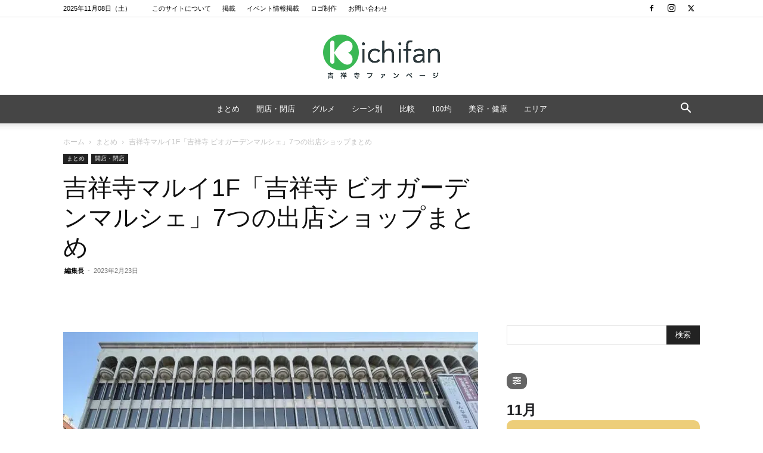

--- FILE ---
content_type: text/html; charset=UTF-8
request_url: https://kichifan.com/2023/02/23/marui_well-being/
body_size: 66991
content:
<!doctype html >
<!--[if IE 8]>    <html class="ie8" lang="en"> <![endif]-->
<!--[if IE 9]>    <html class="ie9" lang="en"> <![endif]-->
<!--[if gt IE 8]><!--> <html dir="ltr" lang="ja" prefix="og: https://ogp.me/ns#"> <!--<![endif]-->
<head>
    
    <meta charset="UTF-8" />
    <meta name="viewport" content="width=device-width, initial-scale=1.0">
    <link rel="pingback" href="https://kichifan.com/xmlrpc.php" />
    	<style>img:is([sizes="auto" i], [sizes^="auto," i]) { contain-intrinsic-size: 3000px 1500px }</style>
	
		<!-- All in One SEO 4.8.9 - aioseo.com -->
		<title>丸井吉祥寺店1F「吉祥寺 ビオガーデンマルシェ」7つの出店ショップまとめ | 吉祥寺ファンページ</title>
	<meta name="description" content="2023年2月23日（木）、吉祥寺マルイの1階入口が大幅リニューアルし、「吉祥寺 ビオガーデンマルシェ」がオー" />
	<meta name="robots" content="max-image-preview:large" />
	<meta name="author" content="編集長"/>
	<meta name="google-site-verification" content="Mp1kevmhfnhGkUJKrurbEk-urd_KXYgzt_bSlQY0qAk" />
	<meta name="keywords" content="オシャレ,公園口エリア,まとめ,開店・閉店" />
	<link rel="canonical" href="https://kichifan.com/2023/02/23/marui_well-being/" />
	<meta name="generator" content="All in One SEO (AIOSEO) 4.8.9" />
		<meta property="og:locale" content="ja_JP" />
		<meta property="og:site_name" content="吉祥寺ファンページ" />
		<meta property="og:type" content="article" />
		<meta property="og:title" content="丸井吉祥寺店1F「吉祥寺 ビオガーデンマルシェ」7つの出店ショップまとめ | 吉祥寺ファンページ" />
		<meta property="og:description" content="2023年2月23日（木）、吉祥寺マルイの1階入口が大幅リニューアルし、「吉祥寺 ビオガーデンマルシェ」がオー" />
		<meta property="og:url" content="https://kichifan.com/2023/02/23/marui_well-being/" />
		<meta property="og:image" content="https://kichifan.com/wp-content/uploads/2023/02/maruibiomarche_matome.jpg" />
		<meta property="og:image:secure_url" content="https://kichifan.com/wp-content/uploads/2023/02/maruibiomarche_matome.jpg" />
		<meta property="og:image:width" content="1200" />
		<meta property="og:image:height" content="900" />
		<meta property="article:published_time" content="2023-02-23T04:02:08+00:00" />
		<meta property="article:modified_time" content="2024-03-04T08:45:06+00:00" />
		<meta name="twitter:card" content="summary_large_image" />
		<meta name="twitter:title" content="丸井吉祥寺店1F「吉祥寺 ビオガーデンマルシェ」7つの出店ショップまとめ | 吉祥寺ファンページ" />
		<meta name="twitter:description" content="2023年2月23日（木）、吉祥寺マルイの1階入口が大幅リニューアルし、「吉祥寺 ビオガーデンマルシェ」がオー" />
		<meta name="twitter:image" content="https://kichifan.com/wp-content/uploads/2023/02/maruibiomarche_matome.jpg" />
		<script type="application/ld+json" class="aioseo-schema">
			{"@context":"https:\/\/schema.org","@graph":[{"@type":"Article","@id":"https:\/\/kichifan.com\/2023\/02\/23\/marui_well-being\/#article","name":"\u4e38\u4e95\u5409\u7965\u5bfa\u5e971F\u300c\u5409\u7965\u5bfa \u30d3\u30aa\u30ac\u30fc\u30c7\u30f3\u30de\u30eb\u30b7\u30a7\u300d7\u3064\u306e\u51fa\u5e97\u30b7\u30e7\u30c3\u30d7\u307e\u3068\u3081 | \u5409\u7965\u5bfa\u30d5\u30a1\u30f3\u30da\u30fc\u30b8","headline":"\u5409\u7965\u5bfa\u30de\u30eb\u30a41F\u300c\u5409\u7965\u5bfa \u30d3\u30aa\u30ac\u30fc\u30c7\u30f3\u30de\u30eb\u30b7\u30a7\u300d7\u3064\u306e\u51fa\u5e97\u30b7\u30e7\u30c3\u30d7\u307e\u3068\u3081","author":{"@id":"https:\/\/kichifan.com\/author\/boo\/#author"},"publisher":{"@id":"https:\/\/kichifan.com\/#organization"},"image":{"@type":"ImageObject","url":"https:\/\/kichifan.com\/wp-content\/uploads\/2023\/02\/maruibiomarche_matome.jpg","width":1200,"height":900},"datePublished":"2023-02-23T13:02:08+09:00","dateModified":"2024-03-04T17:45:06+09:00","inLanguage":"ja","mainEntityOfPage":{"@id":"https:\/\/kichifan.com\/2023\/02\/23\/marui_well-being\/#webpage"},"isPartOf":{"@id":"https:\/\/kichifan.com\/2023\/02\/23\/marui_well-being\/#webpage"},"articleSection":"\u307e\u3068\u3081, \u958b\u5e97\u30fb\u9589\u5e97, \u30aa\u30b7\u30e3\u30ec, \u516c\u5712\u53e3\u30a8\u30ea\u30a2"},{"@type":"BreadcrumbList","@id":"https:\/\/kichifan.com\/2023\/02\/23\/marui_well-being\/#breadcrumblist","itemListElement":[{"@type":"ListItem","@id":"https:\/\/kichifan.com#listItem","position":1,"name":"Home","item":"https:\/\/kichifan.com","nextItem":{"@type":"ListItem","@id":"https:\/\/kichifan.com\/category\/newopen\/#listItem","name":"\u958b\u5e97\u30fb\u9589\u5e97"}},{"@type":"ListItem","@id":"https:\/\/kichifan.com\/category\/newopen\/#listItem","position":2,"name":"\u958b\u5e97\u30fb\u9589\u5e97","item":"https:\/\/kichifan.com\/category\/newopen\/","nextItem":{"@type":"ListItem","@id":"https:\/\/kichifan.com\/2023\/02\/23\/marui_well-being\/#listItem","name":"\u5409\u7965\u5bfa\u30de\u30eb\u30a41F\u300c\u5409\u7965\u5bfa \u30d3\u30aa\u30ac\u30fc\u30c7\u30f3\u30de\u30eb\u30b7\u30a7\u300d7\u3064\u306e\u51fa\u5e97\u30b7\u30e7\u30c3\u30d7\u307e\u3068\u3081"},"previousItem":{"@type":"ListItem","@id":"https:\/\/kichifan.com#listItem","name":"Home"}},{"@type":"ListItem","@id":"https:\/\/kichifan.com\/2023\/02\/23\/marui_well-being\/#listItem","position":3,"name":"\u5409\u7965\u5bfa\u30de\u30eb\u30a41F\u300c\u5409\u7965\u5bfa \u30d3\u30aa\u30ac\u30fc\u30c7\u30f3\u30de\u30eb\u30b7\u30a7\u300d7\u3064\u306e\u51fa\u5e97\u30b7\u30e7\u30c3\u30d7\u307e\u3068\u3081","previousItem":{"@type":"ListItem","@id":"https:\/\/kichifan.com\/category\/newopen\/#listItem","name":"\u958b\u5e97\u30fb\u9589\u5e97"}}]},{"@type":"Organization","@id":"https:\/\/kichifan.com\/#organization","name":"\u5409\u7965\u5bfa\u30d5\u30a1\u30f3\u30da\u30fc\u30b8","url":"https:\/\/kichifan.com\/"},{"@type":"Person","@id":"https:\/\/kichifan.com\/author\/boo\/#author","url":"https:\/\/kichifan.com\/author\/boo\/","name":"\u7de8\u96c6\u9577","image":{"@type":"ImageObject","@id":"https:\/\/kichifan.com\/2023\/02\/23\/marui_well-being\/#authorImage","url":"https:\/\/kichifan.com\/wp-content\/uploads\/2019\/01\/IMG_6347-150x150.jpg","width":96,"height":96,"caption":"\u7de8\u96c6\u9577"}},{"@type":"WebPage","@id":"https:\/\/kichifan.com\/2023\/02\/23\/marui_well-being\/#webpage","url":"https:\/\/kichifan.com\/2023\/02\/23\/marui_well-being\/","name":"\u4e38\u4e95\u5409\u7965\u5bfa\u5e971F\u300c\u5409\u7965\u5bfa \u30d3\u30aa\u30ac\u30fc\u30c7\u30f3\u30de\u30eb\u30b7\u30a7\u300d7\u3064\u306e\u51fa\u5e97\u30b7\u30e7\u30c3\u30d7\u307e\u3068\u3081 | \u5409\u7965\u5bfa\u30d5\u30a1\u30f3\u30da\u30fc\u30b8","description":"2023\u5e742\u670823\u65e5\uff08\u6728\uff09\u3001\u5409\u7965\u5bfa\u30de\u30eb\u30a4\u306e1\u968e\u5165\u53e3\u304c\u5927\u5e45\u30ea\u30cb\u30e5\u30fc\u30a2\u30eb\u3057\u3001\u300c\u5409\u7965\u5bfa \u30d3\u30aa\u30ac\u30fc\u30c7\u30f3\u30de\u30eb\u30b7\u30a7\u300d\u304c\u30aa\u30fc","inLanguage":"ja","isPartOf":{"@id":"https:\/\/kichifan.com\/#website"},"breadcrumb":{"@id":"https:\/\/kichifan.com\/2023\/02\/23\/marui_well-being\/#breadcrumblist"},"author":{"@id":"https:\/\/kichifan.com\/author\/boo\/#author"},"creator":{"@id":"https:\/\/kichifan.com\/author\/boo\/#author"},"image":{"@type":"ImageObject","url":"https:\/\/kichifan.com\/wp-content\/uploads\/2023\/02\/maruibiomarche_matome.jpg","@id":"https:\/\/kichifan.com\/2023\/02\/23\/marui_well-being\/#mainImage","width":1200,"height":900},"primaryImageOfPage":{"@id":"https:\/\/kichifan.com\/2023\/02\/23\/marui_well-being\/#mainImage"},"datePublished":"2023-02-23T13:02:08+09:00","dateModified":"2024-03-04T17:45:06+09:00"},{"@type":"WebSite","@id":"https:\/\/kichifan.com\/#website","url":"https:\/\/kichifan.com\/","name":"\u5409\u7965\u5bfa\u30d5\u30a1\u30f3\u30da\u30fc\u30b8","inLanguage":"ja","publisher":{"@id":"https:\/\/kichifan.com\/#organization"}}]}
		</script>
		<!-- All in One SEO -->

<link rel="icon" type="image/png" href="https://kichifan.com/wp-content/uploads/2014/11/Kichifan_Logo_Green_1616.png"><link rel="alternate" type="application/rss+xml" title="吉祥寺ファンページ &raquo; フィード" href="https://kichifan.com/feed/" />
<link rel="alternate" type="application/rss+xml" title="吉祥寺ファンページ &raquo; コメントフィード" href="https://kichifan.com/comments/feed/" />
<link rel="alternate" type="application/rss+xml" title="吉祥寺ファンページ &raquo; 吉祥寺マルイ1F「吉祥寺 ビオガーデンマルシェ」7つの出店ショップまとめ のコメントのフィード" href="https://kichifan.com/2023/02/23/marui_well-being/feed/" />
<style id='wp-emoji-styles-inline-css' type='text/css'>

	img.wp-smiley, img.emoji {
		display: inline !important;
		border: none !important;
		box-shadow: none !important;
		height: 1em !important;
		width: 1em !important;
		margin: 0 0.07em !important;
		vertical-align: -0.1em !important;
		background: none !important;
		padding: 0 !important;
	}
</style>
<style id='classic-theme-styles-inline-css' type='text/css'>
/*! This file is auto-generated */
.wp-block-button__link{color:#fff;background-color:#32373c;border-radius:9999px;box-shadow:none;text-decoration:none;padding:calc(.667em + 2px) calc(1.333em + 2px);font-size:1.125em}.wp-block-file__button{background:#32373c;color:#fff;text-decoration:none}
</style>
<style id='rinkerg-gutenberg-rinker-style-inline-css' type='text/css'>
.wp-block-create-block-block{background-color:#21759b;color:#fff;padding:2px}

</style>
<link rel='stylesheet' id='quads-style-css-css' href='https://kichifan.com/wp-content/plugins/quick-adsense-reloaded/includes/gutenberg/dist/blocks.style.build.css?ver=2.0.95' type='text/css' media='all' />
<link rel='stylesheet' id='mediaelement-css' href='https://kichifan.com/wp-includes/js/mediaelement/mediaelementplayer-legacy.min.css?ver=4.2.17' type='text/css' media='all' />
<link rel='stylesheet' id='wp-mediaelement-css' href='https://kichifan.com/wp-includes/js/mediaelement/wp-mediaelement.min.css?ver=6.8.3' type='text/css' media='all' />
<style id='jetpack-sharing-buttons-style-inline-css' type='text/css'>
.jetpack-sharing-buttons__services-list{display:flex;flex-direction:row;flex-wrap:wrap;gap:0;list-style-type:none;margin:5px;padding:0}.jetpack-sharing-buttons__services-list.has-small-icon-size{font-size:12px}.jetpack-sharing-buttons__services-list.has-normal-icon-size{font-size:16px}.jetpack-sharing-buttons__services-list.has-large-icon-size{font-size:24px}.jetpack-sharing-buttons__services-list.has-huge-icon-size{font-size:36px}@media print{.jetpack-sharing-buttons__services-list{display:none!important}}.editor-styles-wrapper .wp-block-jetpack-sharing-buttons{gap:0;padding-inline-start:0}ul.jetpack-sharing-buttons__services-list.has-background{padding:1.25em 2.375em}
</style>
<style id='global-styles-inline-css' type='text/css'>
:root{--wp--preset--aspect-ratio--square: 1;--wp--preset--aspect-ratio--4-3: 4/3;--wp--preset--aspect-ratio--3-4: 3/4;--wp--preset--aspect-ratio--3-2: 3/2;--wp--preset--aspect-ratio--2-3: 2/3;--wp--preset--aspect-ratio--16-9: 16/9;--wp--preset--aspect-ratio--9-16: 9/16;--wp--preset--color--black: #000000;--wp--preset--color--cyan-bluish-gray: #abb8c3;--wp--preset--color--white: #ffffff;--wp--preset--color--pale-pink: #f78da7;--wp--preset--color--vivid-red: #cf2e2e;--wp--preset--color--luminous-vivid-orange: #ff6900;--wp--preset--color--luminous-vivid-amber: #fcb900;--wp--preset--color--light-green-cyan: #7bdcb5;--wp--preset--color--vivid-green-cyan: #00d084;--wp--preset--color--pale-cyan-blue: #8ed1fc;--wp--preset--color--vivid-cyan-blue: #0693e3;--wp--preset--color--vivid-purple: #9b51e0;--wp--preset--gradient--vivid-cyan-blue-to-vivid-purple: linear-gradient(135deg,rgba(6,147,227,1) 0%,rgb(155,81,224) 100%);--wp--preset--gradient--light-green-cyan-to-vivid-green-cyan: linear-gradient(135deg,rgb(122,220,180) 0%,rgb(0,208,130) 100%);--wp--preset--gradient--luminous-vivid-amber-to-luminous-vivid-orange: linear-gradient(135deg,rgba(252,185,0,1) 0%,rgba(255,105,0,1) 100%);--wp--preset--gradient--luminous-vivid-orange-to-vivid-red: linear-gradient(135deg,rgba(255,105,0,1) 0%,rgb(207,46,46) 100%);--wp--preset--gradient--very-light-gray-to-cyan-bluish-gray: linear-gradient(135deg,rgb(238,238,238) 0%,rgb(169,184,195) 100%);--wp--preset--gradient--cool-to-warm-spectrum: linear-gradient(135deg,rgb(74,234,220) 0%,rgb(151,120,209) 20%,rgb(207,42,186) 40%,rgb(238,44,130) 60%,rgb(251,105,98) 80%,rgb(254,248,76) 100%);--wp--preset--gradient--blush-light-purple: linear-gradient(135deg,rgb(255,206,236) 0%,rgb(152,150,240) 100%);--wp--preset--gradient--blush-bordeaux: linear-gradient(135deg,rgb(254,205,165) 0%,rgb(254,45,45) 50%,rgb(107,0,62) 100%);--wp--preset--gradient--luminous-dusk: linear-gradient(135deg,rgb(255,203,112) 0%,rgb(199,81,192) 50%,rgb(65,88,208) 100%);--wp--preset--gradient--pale-ocean: linear-gradient(135deg,rgb(255,245,203) 0%,rgb(182,227,212) 50%,rgb(51,167,181) 100%);--wp--preset--gradient--electric-grass: linear-gradient(135deg,rgb(202,248,128) 0%,rgb(113,206,126) 100%);--wp--preset--gradient--midnight: linear-gradient(135deg,rgb(2,3,129) 0%,rgb(40,116,252) 100%);--wp--preset--font-size--small: 11px;--wp--preset--font-size--medium: 20px;--wp--preset--font-size--large: 32px;--wp--preset--font-size--x-large: 42px;--wp--preset--font-size--regular: 15px;--wp--preset--font-size--larger: 50px;--wp--preset--spacing--20: 0.44rem;--wp--preset--spacing--30: 0.67rem;--wp--preset--spacing--40: 1rem;--wp--preset--spacing--50: 1.5rem;--wp--preset--spacing--60: 2.25rem;--wp--preset--spacing--70: 3.38rem;--wp--preset--spacing--80: 5.06rem;--wp--preset--shadow--natural: 6px 6px 9px rgba(0, 0, 0, 0.2);--wp--preset--shadow--deep: 12px 12px 50px rgba(0, 0, 0, 0.4);--wp--preset--shadow--sharp: 6px 6px 0px rgba(0, 0, 0, 0.2);--wp--preset--shadow--outlined: 6px 6px 0px -3px rgba(255, 255, 255, 1), 6px 6px rgba(0, 0, 0, 1);--wp--preset--shadow--crisp: 6px 6px 0px rgba(0, 0, 0, 1);}:where(.is-layout-flex){gap: 0.5em;}:where(.is-layout-grid){gap: 0.5em;}body .is-layout-flex{display: flex;}.is-layout-flex{flex-wrap: wrap;align-items: center;}.is-layout-flex > :is(*, div){margin: 0;}body .is-layout-grid{display: grid;}.is-layout-grid > :is(*, div){margin: 0;}:where(.wp-block-columns.is-layout-flex){gap: 2em;}:where(.wp-block-columns.is-layout-grid){gap: 2em;}:where(.wp-block-post-template.is-layout-flex){gap: 1.25em;}:where(.wp-block-post-template.is-layout-grid){gap: 1.25em;}.has-black-color{color: var(--wp--preset--color--black) !important;}.has-cyan-bluish-gray-color{color: var(--wp--preset--color--cyan-bluish-gray) !important;}.has-white-color{color: var(--wp--preset--color--white) !important;}.has-pale-pink-color{color: var(--wp--preset--color--pale-pink) !important;}.has-vivid-red-color{color: var(--wp--preset--color--vivid-red) !important;}.has-luminous-vivid-orange-color{color: var(--wp--preset--color--luminous-vivid-orange) !important;}.has-luminous-vivid-amber-color{color: var(--wp--preset--color--luminous-vivid-amber) !important;}.has-light-green-cyan-color{color: var(--wp--preset--color--light-green-cyan) !important;}.has-vivid-green-cyan-color{color: var(--wp--preset--color--vivid-green-cyan) !important;}.has-pale-cyan-blue-color{color: var(--wp--preset--color--pale-cyan-blue) !important;}.has-vivid-cyan-blue-color{color: var(--wp--preset--color--vivid-cyan-blue) !important;}.has-vivid-purple-color{color: var(--wp--preset--color--vivid-purple) !important;}.has-black-background-color{background-color: var(--wp--preset--color--black) !important;}.has-cyan-bluish-gray-background-color{background-color: var(--wp--preset--color--cyan-bluish-gray) !important;}.has-white-background-color{background-color: var(--wp--preset--color--white) !important;}.has-pale-pink-background-color{background-color: var(--wp--preset--color--pale-pink) !important;}.has-vivid-red-background-color{background-color: var(--wp--preset--color--vivid-red) !important;}.has-luminous-vivid-orange-background-color{background-color: var(--wp--preset--color--luminous-vivid-orange) !important;}.has-luminous-vivid-amber-background-color{background-color: var(--wp--preset--color--luminous-vivid-amber) !important;}.has-light-green-cyan-background-color{background-color: var(--wp--preset--color--light-green-cyan) !important;}.has-vivid-green-cyan-background-color{background-color: var(--wp--preset--color--vivid-green-cyan) !important;}.has-pale-cyan-blue-background-color{background-color: var(--wp--preset--color--pale-cyan-blue) !important;}.has-vivid-cyan-blue-background-color{background-color: var(--wp--preset--color--vivid-cyan-blue) !important;}.has-vivid-purple-background-color{background-color: var(--wp--preset--color--vivid-purple) !important;}.has-black-border-color{border-color: var(--wp--preset--color--black) !important;}.has-cyan-bluish-gray-border-color{border-color: var(--wp--preset--color--cyan-bluish-gray) !important;}.has-white-border-color{border-color: var(--wp--preset--color--white) !important;}.has-pale-pink-border-color{border-color: var(--wp--preset--color--pale-pink) !important;}.has-vivid-red-border-color{border-color: var(--wp--preset--color--vivid-red) !important;}.has-luminous-vivid-orange-border-color{border-color: var(--wp--preset--color--luminous-vivid-orange) !important;}.has-luminous-vivid-amber-border-color{border-color: var(--wp--preset--color--luminous-vivid-amber) !important;}.has-light-green-cyan-border-color{border-color: var(--wp--preset--color--light-green-cyan) !important;}.has-vivid-green-cyan-border-color{border-color: var(--wp--preset--color--vivid-green-cyan) !important;}.has-pale-cyan-blue-border-color{border-color: var(--wp--preset--color--pale-cyan-blue) !important;}.has-vivid-cyan-blue-border-color{border-color: var(--wp--preset--color--vivid-cyan-blue) !important;}.has-vivid-purple-border-color{border-color: var(--wp--preset--color--vivid-purple) !important;}.has-vivid-cyan-blue-to-vivid-purple-gradient-background{background: var(--wp--preset--gradient--vivid-cyan-blue-to-vivid-purple) !important;}.has-light-green-cyan-to-vivid-green-cyan-gradient-background{background: var(--wp--preset--gradient--light-green-cyan-to-vivid-green-cyan) !important;}.has-luminous-vivid-amber-to-luminous-vivid-orange-gradient-background{background: var(--wp--preset--gradient--luminous-vivid-amber-to-luminous-vivid-orange) !important;}.has-luminous-vivid-orange-to-vivid-red-gradient-background{background: var(--wp--preset--gradient--luminous-vivid-orange-to-vivid-red) !important;}.has-very-light-gray-to-cyan-bluish-gray-gradient-background{background: var(--wp--preset--gradient--very-light-gray-to-cyan-bluish-gray) !important;}.has-cool-to-warm-spectrum-gradient-background{background: var(--wp--preset--gradient--cool-to-warm-spectrum) !important;}.has-blush-light-purple-gradient-background{background: var(--wp--preset--gradient--blush-light-purple) !important;}.has-blush-bordeaux-gradient-background{background: var(--wp--preset--gradient--blush-bordeaux) !important;}.has-luminous-dusk-gradient-background{background: var(--wp--preset--gradient--luminous-dusk) !important;}.has-pale-ocean-gradient-background{background: var(--wp--preset--gradient--pale-ocean) !important;}.has-electric-grass-gradient-background{background: var(--wp--preset--gradient--electric-grass) !important;}.has-midnight-gradient-background{background: var(--wp--preset--gradient--midnight) !important;}.has-small-font-size{font-size: var(--wp--preset--font-size--small) !important;}.has-medium-font-size{font-size: var(--wp--preset--font-size--medium) !important;}.has-large-font-size{font-size: var(--wp--preset--font-size--large) !important;}.has-x-large-font-size{font-size: var(--wp--preset--font-size--x-large) !important;}
:where(.wp-block-post-template.is-layout-flex){gap: 1.25em;}:where(.wp-block-post-template.is-layout-grid){gap: 1.25em;}
:where(.wp-block-columns.is-layout-flex){gap: 2em;}:where(.wp-block-columns.is-layout-grid){gap: 2em;}
:root :where(.wp-block-pullquote){font-size: 1.5em;line-height: 1.6;}
</style>
<link data-minify="1" rel='stylesheet' id='image-hover-effects-css-css' href='https://kichifan.com/wp-content/cache/min/1/wp-content/plugins/mega-addons-for-visual-composer/css/ihover.css?ver=1762326338' type='text/css' media='all' />
<link data-minify="1" rel='stylesheet' id='style-css-css' href='https://kichifan.com/wp-content/cache/min/1/wp-content/plugins/mega-addons-for-visual-composer/css/style.css?ver=1762326338' type='text/css' media='all' />
<link data-minify="1" rel='stylesheet' id='font-awesome-latest-css' href='https://kichifan.com/wp-content/cache/min/1/wp-content/plugins/mega-addons-for-visual-composer/css/font-awesome/css/all.css?ver=1762326338' type='text/css' media='all' />
<link data-minify="1" rel='stylesheet' id='ppress-frontend-css' href='https://kichifan.com/wp-content/cache/min/1/wp-content/plugins/wp-user-avatar/assets/css/frontend.min.css?ver=1762326338' type='text/css' media='all' />
<link rel='stylesheet' id='ppress-flatpickr-css' href='https://kichifan.com/wp-content/plugins/wp-user-avatar/assets/flatpickr/flatpickr.min.css?ver=4.16.6' type='text/css' media='all' />
<link rel='stylesheet' id='ppress-select2-css' href='https://kichifan.com/wp-content/plugins/wp-user-avatar/assets/select2/select2.min.css?ver=6.8.3' type='text/css' media='all' />
<link data-minify="1" rel='stylesheet' id='yyi_rinker_stylesheet-css' href='https://kichifan.com/wp-content/cache/min/1/wp-content/plugins/yyi-rinker/css/style.css?ver=1762326338' type='text/css' media='all' />
<link data-minify="1" rel='stylesheet' id='td-plugin-multi-purpose-css' href='https://kichifan.com/wp-content/cache/min/1/wp-content/plugins/td-composer/td-multi-purpose/style.css?ver=1762326338' type='text/css' media='all' />


<link data-minify="1" rel='stylesheet' id='evcal_cal_default-css' href='https://kichifan.com/wp-content/cache/min/1/wp-content/plugins/eventON/assets/css/eventon_styles.css?ver=1762326338' type='text/css' media='all' />
<link data-minify="1" rel='stylesheet' id='evo_font_icons-css' href='https://kichifan.com/wp-content/cache/min/1/wp-content/plugins/eventON/assets/fonts/all.css?ver=1762326338' type='text/css' media='all' />
<link data-minify="1" rel='stylesheet' id='eventon_dynamic_styles-css' href='https://kichifan.com/wp-content/cache/min/1/wp-content/plugins/eventON/assets/css/eventon_dynamic_styles.css?ver=1762326338' type='text/css' media='all' />
<link data-minify="1" rel='stylesheet' id='td-theme-css' href='https://kichifan.com/wp-content/cache/min/1/wp-content/themes/Newspaper/style.css?ver=1762326339' type='text/css' media='all' />
<style id='td-theme-inline-css' type='text/css'>@media (max-width:767px){.td-header-desktop-wrap{display:none}}@media (min-width:767px){.td-header-mobile-wrap{display:none}}</style>
<link data-minify="1" rel='stylesheet' id='js_composer_front-css' href='https://kichifan.com/wp-content/cache/min/1/wp-content/plugins/js_composer/assets/css/js_composer.min.css?ver=1762326339' type='text/css' media='all' />
<link data-minify="1" rel='stylesheet' id='td-legacy-framework-front-style-css' href='https://kichifan.com/wp-content/cache/min/1/wp-content/plugins/td-composer/legacy/Newspaper/assets/css/td_legacy_main.css?ver=1762326339' type='text/css' media='all' />
<link data-minify="1" rel='stylesheet' id='td-standard-pack-framework-front-style-css' href='https://kichifan.com/wp-content/cache/min/1/wp-content/plugins/td-standard-pack/Newspaper/assets/css/td_standard_pack_main.css?ver=1762326339' type='text/css' media='all' />
<link data-minify="1" rel='stylesheet' id='td-theme-demo-style-css' href='https://kichifan.com/wp-content/cache/min/1/wp-content/plugins/td-composer/legacy/Newspaper/includes/demos/lifestyle/demo_style.css?ver=1762326339' type='text/css' media='all' />
<link data-minify="1" rel='stylesheet' id='tdb_style_cloud_templates_front-css' href='https://kichifan.com/wp-content/cache/min/1/wp-content/plugins/td-cloud-library/assets/css/tdb_main.css?ver=1762326339' type='text/css' media='all' />
<style id='quads-styles-inline-css' type='text/css'>

    .quads-location ins.adsbygoogle {
        background: transparent !important;
    }.quads-location .quads_rotator_img{ opacity:1 !important;}
    .quads.quads_ad_container { display: grid; grid-template-columns: auto; grid-gap: 10px; padding: 10px; }
    .grid_image{animation: fadeIn 0.5s;-webkit-animation: fadeIn 0.5s;-moz-animation: fadeIn 0.5s;
        -o-animation: fadeIn 0.5s;-ms-animation: fadeIn 0.5s;}
    .quads-ad-label { font-size: 12px; text-align: center; color: #333;}
    .quads_click_impression { display: none;} .quads-location, .quads-ads-space{max-width:100%;} @media only screen and (max-width: 480px) { .quads-ads-space, .penci-builder-element .quads-ads-space{max-width:340px;}}
</style>
<script type="392d432c55147317610749d7-text/javascript" src="https://kichifan.com/wp-includes/js/jquery/jquery.min.js?ver=3.7.1" id="jquery-core-js" data-rocket-defer defer></script>
<script type="392d432c55147317610749d7-text/javascript" src="https://kichifan.com/wp-includes/js/jquery/jquery-migrate.min.js?ver=3.4.1" id="jquery-migrate-js" data-rocket-defer defer></script>
<script type="392d432c55147317610749d7-text/javascript" id="ppress-flatpickr-js" data-rocket-defer defer data-type="lazy" data-src="https://kichifan.com/wp-content/plugins/wp-user-avatar/assets/flatpickr/flatpickr.min.js?ver=4.16.6"></script>
<script type="392d432c55147317610749d7-text/javascript" id="ppress-select2-js" data-rocket-defer defer data-type="lazy" data-src="https://kichifan.com/wp-content/plugins/wp-user-avatar/assets/select2/select2.min.js?ver=4.16.6"></script>
<script data-minify="1" type="392d432c55147317610749d7-text/javascript" id="yyi_rinker_event_tracking_script-js" data-rocket-defer defer data-type="lazy" data-src="https://kichifan.com/wp-content/cache/min/1/wp-content/plugins/yyi-rinker/js/event-tracking.js?ver=1762326339"></script>
<script type="392d432c55147317610749d7-text/javascript" id="evo-inlinescripts-header-js-after">window.addEventListener('DOMContentLoaded', function() {
/* <![CDATA[ */
jQuery(document).ready(function($){});
/* ]]> */
});</script>
<script type="392d432c55147317610749d7-text/javascript"></script><link rel="https://api.w.org/" href="https://kichifan.com/wp-json/" /><link rel="alternate" title="JSON" type="application/json" href="https://kichifan.com/wp-json/wp/v2/posts/57719" /><link rel="EditURI" type="application/rsd+xml" title="RSD" href="https://kichifan.com/xmlrpc.php?rsd" />
<link rel='shortlink' href='https://kichifan.com/?p=57719' />
<link rel="alternate" title="oEmbed (JSON)" type="application/json+oembed" href="https://kichifan.com/wp-json/oembed/1.0/embed?url=https%3A%2F%2Fkichifan.com%2F2023%2F02%2F23%2Fmarui_well-being%2F" />
<link rel="alternate" title="oEmbed (XML)" type="text/xml+oembed" href="https://kichifan.com/wp-json/oembed/1.0/embed?url=https%3A%2F%2Fkichifan.com%2F2023%2F02%2F23%2Fmarui_well-being%2F&#038;format=xml" />
<script async src="//pagead2.googlesyndication.com/pagead/js/adsbygoogle.js" type="392d432c55147317610749d7-text/javascript"></script>
<script type="392d432c55147317610749d7-text/javascript">
  (adsbygoogle = window.adsbygoogle || []).push({
    google_ad_client: "ca-pub-2387689212062752",
    enable_page_level_ads: true,
    overlays: {bottom: true}
  });
</script>

<script type="392d432c55147317610749d7-text/javascript" language="javascript">
    var vc_pid = "884979107";
</script><script type="392d432c55147317610749d7-text/javascript" async data-type="lazy" data-src="//aml.valuecommerce.com/vcdal.js"></script>

<meta name="robots" content="max-snippet:100, max-image-preview:large">

<script data-minify="1" defer src="https://kichifan.com/wp-content/cache/min/1/releases/v5.0.6/js/all.js?ver=1762326339" type="392d432c55147317610749d7-text/javascript"></script><style>
.td-header-style-10 .td-header-rec-wrap {
    min-height: 60px;
}
</style>
	<style>img#wpstats{display:none}</style>
		<link rel="apple-touch-icon" sizes="180x180" href="/wp-content/uploads/fbrfg/apple-touch-icon.png">
<link rel="icon" type="image/png" sizes="32x32" href="/wp-content/uploads/fbrfg/favicon-32x32.png">
<link rel="icon" type="image/png" sizes="16x16" href="/wp-content/uploads/fbrfg/favicon-16x16.png">
<link rel="manifest" href="/wp-content/uploads/fbrfg/site.webmanifest">
<link rel="mask-icon" href="/wp-content/uploads/fbrfg/safari-pinned-tab.svg" color="#31b812">
<link rel="shortcut icon" href="/wp-content/uploads/fbrfg/favicon.ico">
<meta name="msapplication-TileColor" content="#ffc40d">
<meta name="msapplication-config" content="/wp-content/uploads/fbrfg/browserconfig.xml">
<meta name="theme-color" content="#ffffff"><script type="392d432c55147317610749d7-text/javascript">document.cookie = 'quads_browser_width='+screen.width;</script><script type="392d432c55147317610749d7-text/javascript" language="javascript">
    var vc_pid = "884979107";
</script><script type="392d432c55147317610749d7-text/javascript" async data-type="lazy" data-src="//aml.valuecommerce.com/vcdal.js"></script><style>
.yyi-rinker-images {
    display: flex;
    justify-content: center;
    align-items: center;
    position: relative;

}
div.yyi-rinker-image img.yyi-rinker-main-img.hidden {
    display: none;
}

.yyi-rinker-images-arrow {
    cursor: pointer;
    position: absolute;
    top: 50%;
    display: block;
    margin-top: -11px;
    opacity: 0.6;
    width: 22px;
}

.yyi-rinker-images-arrow-left{
    left: -10px;
}
.yyi-rinker-images-arrow-right{
    right: -10px;
}

.yyi-rinker-images-arrow-left.hidden {
    display: none;
}

.yyi-rinker-images-arrow-right.hidden {
    display: none;
}
div.yyi-rinker-contents.yyi-rinker-design-tate  div.yyi-rinker-box{
    flex-direction: column;
}

div.yyi-rinker-contents.yyi-rinker-design-slim div.yyi-rinker-box .yyi-rinker-links {
    flex-direction: column;
}

div.yyi-rinker-contents.yyi-rinker-design-slim div.yyi-rinker-info {
    width: 100%;
}

div.yyi-rinker-contents.yyi-rinker-design-slim .yyi-rinker-title {
    text-align: center;
}

div.yyi-rinker-contents.yyi-rinker-design-slim .yyi-rinker-links {
    text-align: center;
}
div.yyi-rinker-contents.yyi-rinker-design-slim .yyi-rinker-image {
    margin: auto;
}

div.yyi-rinker-contents.yyi-rinker-design-slim div.yyi-rinker-info ul.yyi-rinker-links li {
	align-self: stretch;
}
div.yyi-rinker-contents.yyi-rinker-design-slim div.yyi-rinker-box div.yyi-rinker-info {
	padding: 0;
}
div.yyi-rinker-contents.yyi-rinker-design-slim div.yyi-rinker-box {
	flex-direction: column;
	padding: 14px 5px 0;
}

.yyi-rinker-design-slim div.yyi-rinker-box div.yyi-rinker-info {
	text-align: center;
}

.yyi-rinker-design-slim div.price-box span.price {
	display: block;
}

div.yyi-rinker-contents.yyi-rinker-design-slim div.yyi-rinker-info div.yyi-rinker-title a{
	font-size:16px;
}

div.yyi-rinker-contents.yyi-rinker-design-slim ul.yyi-rinker-links li.amazonkindlelink:before,  div.yyi-rinker-contents.yyi-rinker-design-slim ul.yyi-rinker-links li.amazonlink:before,  div.yyi-rinker-contents.yyi-rinker-design-slim ul.yyi-rinker-links li.rakutenlink:before, div.yyi-rinker-contents.yyi-rinker-design-slim ul.yyi-rinker-links li.yahoolink:before, div.yyi-rinker-contents.yyi-rinker-design-slim ul.yyi-rinker-links li.mercarilink:before {
	font-size:12px;
}

div.yyi-rinker-contents.yyi-rinker-design-slim ul.yyi-rinker-links li a {
	font-size: 13px;
}
.entry-content ul.yyi-rinker-links li {
	padding: 0;
}

div.yyi-rinker-contents .yyi-rinker-attention.attention_desing_right_ribbon {
    width: 89px;
    height: 91px;
    position: absolute;
    top: -1px;
    right: -1px;
    left: auto;
    overflow: hidden;
}

div.yyi-rinker-contents .yyi-rinker-attention.attention_desing_right_ribbon span {
    display: inline-block;
    width: 146px;
    position: absolute;
    padding: 4px 0;
    left: -13px;
    top: 12px;
    text-align: center;
    font-size: 12px;
    line-height: 24px;
    -webkit-transform: rotate(45deg);
    transform: rotate(45deg);
    box-shadow: 0 1px 3px rgba(0, 0, 0, 0.2);
}

div.yyi-rinker-contents .yyi-rinker-attention.attention_desing_right_ribbon {
    background: none;
}
.yyi-rinker-attention.attention_desing_right_ribbon .yyi-rinker-attention-after,
.yyi-rinker-attention.attention_desing_right_ribbon .yyi-rinker-attention-before{
display:none;
}
div.yyi-rinker-use-right_ribbon div.yyi-rinker-title {
    margin-right: 2rem;
}

				</style>    <script type="392d432c55147317610749d7-text/javascript">
        window.tdb_global_vars = {"wpRestUrl":"https:\/\/kichifan.com\/wp-json\/","permalinkStructure":"\/%year%\/%monthnum%\/%day%\/%postname%\/"};
        window.tdb_p_autoload_vars = {"isAjax":false,"isAdminBarShowing":false,"autoloadStatus":"off","origPostEditUrl":null};
    </script>
    
    <style id="tdb-global-colors">:root{--dark:#0c0824;--accent:#EEB44A;--sep-dark:#2A2546;--violet:#201D48;--white-transparent:rgba(255,255,255,0.6);--white-transparent-2:rgba(255,255,255,0.8);--violet-2:#191639;--grey:#595A6C;--grey-2:#CACAD7;--grey-3:#F0F0F0;--grey-4:#E1E1EA;--violet-transparent:rgba(34,27,94,0.03);--accent-2:#D33B77;--grey-5:#84859E;--grey-6:#F5F5F5}</style>

    
	            <style id="tdb-global-fonts">
                
:root{--general:Karla;}
            </style>
            <meta name="generator" content="Powered by WPBakery Page Builder - drag and drop page builder for WordPress."/>
	<style type="text/css">
		/*<!-- rtoc -->*/
		.rtoc-mokuji-content {
			background-color: #ffffff;
		}

		.rtoc-mokuji-content.frame1 {
			border: 1px solid #0f8670;
		}

		.rtoc-mokuji-content #rtoc-mokuji-title {
			color: #555555;
		}

		.rtoc-mokuji-content .rtoc-mokuji li>a {
			color: #555555;
		}

		.rtoc-mokuji-content .mokuji_ul.level-1>.rtoc-item::before {
			background-color: #0f8670 !important;
		}

		.rtoc-mokuji-content .mokuji_ul.level-2>.rtoc-item::before {
			background-color: #0f8670 !important;
		}

		.rtoc-mokuji-content.frame2::before,
		.rtoc-mokuji-content.frame3,
		.rtoc-mokuji-content.frame4,
		.rtoc-mokuji-content.frame5 {
			border-color: #0f8670 !important;
		}

		.rtoc-mokuji-content.frame5::before,
		.rtoc-mokuji-content.frame5::after {
			background-color: #0f8670;
		}

		.widget_block #rtoc-mokuji-widget-wrapper .rtoc-mokuji.level-1 .rtoc-item.rtoc-current:after,
		.widget #rtoc-mokuji-widget-wrapper .rtoc-mokuji.level-1 .rtoc-item.rtoc-current:after,
		#scrollad #rtoc-mokuji-widget-wrapper .rtoc-mokuji.level-1 .rtoc-item.rtoc-current:after,
		#sideBarTracking #rtoc-mokuji-widget-wrapper .rtoc-mokuji.level-1 .rtoc-item.rtoc-current:after {
			background-color: #0f8670 !important;
		}

		.cls-1,
		.cls-2 {
			stroke: #0f8670;
		}

		.rtoc-mokuji-content .decimal_ol.level-2>.rtoc-item::before,
		.rtoc-mokuji-content .mokuji_ol.level-2>.rtoc-item::before,
		.rtoc-mokuji-content .decimal_ol.level-2>.rtoc-item::after,
		.rtoc-mokuji-content .decimal_ol.level-2>.rtoc-item::after {
			color: #0f8670;
			background-color: #0f8670;
		}

		.rtoc-mokuji-content .rtoc-mokuji.level-1>.rtoc-item::before {
			color: #0f8670;
		}

		.rtoc-mokuji-content .decimal_ol>.rtoc-item::after {
			background-color: #0f8670;
		}

		.rtoc-mokuji-content .decimal_ol>.rtoc-item::before {
			color: #0f8670;
		}

		/*rtoc_return*/
		#rtoc_return a::before {
			background-image: url(https://kichifan.com/wp-content/plugins/rich-table-of-content/include/../img/rtoc_return.png);
		}

		#rtoc_return a {
			background-color:  !important;
		}

		/* アクセントポイント */
		.rtoc-mokuji-content .level-1>.rtoc-item #rtocAC.accent-point::after {
			background-color: #0f8670;
		}

		.rtoc-mokuji-content .level-2>.rtoc-item #rtocAC.accent-point::after {
			background-color: #0f8670;
		}
		.rtoc-mokuji-content.frame6,
		.rtoc-mokuji-content.frame7::before,
		.rtoc-mokuji-content.frame8::before {
			border-color: #0f8670;
		}

		.rtoc-mokuji-content.frame6 #rtoc-mokuji-title,
		.rtoc-mokuji-content.frame7 #rtoc-mokuji-title::after {
			background-color: #0f8670;
		}

		#rtoc-mokuji-wrapper.rtoc-mokuji-content.rtoc_h2_timeline .mokuji_ol.level-1>.rtoc-item::after,
		#rtoc-mokuji-wrapper.rtoc-mokuji-content.rtoc_h2_timeline .level-1.decimal_ol>.rtoc-item::after,
		#rtoc-mokuji-wrapper.rtoc-mokuji-content.rtoc_h3_timeline .mokuji_ol.level-2>.rtoc-item::after,
		#rtoc-mokuji-wrapper.rtoc-mokuji-content.rtoc_h3_timeline .mokuji_ol.level-2>.rtoc-item::after,
		.rtoc-mokuji-content.frame7 #rtoc-mokuji-title span::after {
			background-color: #0f8670;
		}

		.widget #rtoc-mokuji-wrapper.rtoc-mokuji-content.frame6 #rtoc-mokuji-title {
			color: #555555;
			background-color: #ffffff;
		}
	</style>
	
<!-- JS generated by theme -->

<script type="392d432c55147317610749d7-text/javascript" id="td-generated-header-js">
    
    

	    var tdBlocksArray = []; //here we store all the items for the current page

	    // td_block class - each ajax block uses a object of this class for requests
	    function tdBlock() {
		    this.id = '';
		    this.block_type = 1; //block type id (1-234 etc)
		    this.atts = '';
		    this.td_column_number = '';
		    this.td_current_page = 1; //
		    this.post_count = 0; //from wp
		    this.found_posts = 0; //from wp
		    this.max_num_pages = 0; //from wp
		    this.td_filter_value = ''; //current live filter value
		    this.is_ajax_running = false;
		    this.td_user_action = ''; // load more or infinite loader (used by the animation)
		    this.header_color = '';
		    this.ajax_pagination_infinite_stop = ''; //show load more at page x
	    }

        // td_js_generator - mini detector
        ( function () {
            var htmlTag = document.getElementsByTagName("html")[0];

	        if ( navigator.userAgent.indexOf("MSIE 10.0") > -1 ) {
                htmlTag.className += ' ie10';
            }

            if ( !!navigator.userAgent.match(/Trident.*rv\:11\./) ) {
                htmlTag.className += ' ie11';
            }

	        if ( navigator.userAgent.indexOf("Edge") > -1 ) {
                htmlTag.className += ' ieEdge';
            }

            if ( /(iPad|iPhone|iPod)/g.test(navigator.userAgent) ) {
                htmlTag.className += ' td-md-is-ios';
            }

            var user_agent = navigator.userAgent.toLowerCase();
            if ( user_agent.indexOf("android") > -1 ) {
                htmlTag.className += ' td-md-is-android';
            }

            if ( -1 !== navigator.userAgent.indexOf('Mac OS X')  ) {
                htmlTag.className += ' td-md-is-os-x';
            }

            if ( /chrom(e|ium)/.test(navigator.userAgent.toLowerCase()) ) {
               htmlTag.className += ' td-md-is-chrome';
            }

            if ( -1 !== navigator.userAgent.indexOf('Firefox') ) {
                htmlTag.className += ' td-md-is-firefox';
            }

            if ( -1 !== navigator.userAgent.indexOf('Safari') && -1 === navigator.userAgent.indexOf('Chrome') ) {
                htmlTag.className += ' td-md-is-safari';
            }

            if( -1 !== navigator.userAgent.indexOf('IEMobile') ){
                htmlTag.className += ' td-md-is-iemobile';
            }

        })();

        var tdLocalCache = {};

        ( function () {
            "use strict";

            tdLocalCache = {
                data: {},
                remove: function (resource_id) {
                    delete tdLocalCache.data[resource_id];
                },
                exist: function (resource_id) {
                    return tdLocalCache.data.hasOwnProperty(resource_id) && tdLocalCache.data[resource_id] !== null;
                },
                get: function (resource_id) {
                    return tdLocalCache.data[resource_id];
                },
                set: function (resource_id, cachedData) {
                    tdLocalCache.remove(resource_id);
                    tdLocalCache.data[resource_id] = cachedData;
                }
            };
        })();

    
    
var td_viewport_interval_list=[{"limitBottom":767,"sidebarWidth":228},{"limitBottom":1018,"sidebarWidth":300},{"limitBottom":1140,"sidebarWidth":324}];
var tdc_is_installed="yes";
var td_ajax_url="https:\/\/kichifan.com\/wp-admin\/admin-ajax.php?td_theme_name=Newspaper&v=12.6.8";
var td_get_template_directory_uri="https:\/\/kichifan.com\/wp-content\/plugins\/td-composer\/legacy\/common";
var tds_snap_menu="smart_snap_always";
var tds_logo_on_sticky="";
var tds_header_style="10";
var td_please_wait="\u304a\u5f85\u3061\u304f\u3060\u3055\u3044";
var td_email_user_pass_incorrect="\u30e6\u30fc\u30b6\u30fc\u304b\u30d1\u30b9\u30ef\u30fc\u30c9\u304c\u9593\u9055\u3063\u3066\u307e\u3059\uff01";
var td_email_user_incorrect="E\u30e1\u30fc\u30eb\u304b\u30e6\u30fc\u30b6\u540d\u304c\u9593\u9055\u3063\u3066\u307e\u3059\uff01";
var td_email_incorrect="E\u30e1\u30fc\u30eb\u304c\u9593\u9055\u3063\u3066\u307e\u3059\uff01";
var td_user_incorrect="Username incorrect!";
var td_email_user_empty="Email or username empty!";
var td_pass_empty="Pass empty!";
var td_pass_pattern_incorrect="Invalid Pass Pattern!";
var td_retype_pass_incorrect="Retyped Pass incorrect!";
var tds_more_articles_on_post_enable="show";
var tds_more_articles_on_post_time_to_wait="";
var tds_more_articles_on_post_pages_distance_from_top=0;
var tds_captcha="";
var tds_theme_color_site_wide="#08a55d";
var tds_smart_sidebar="enabled";
var tdThemeName="Newspaper";
var tdThemeNameWl="Newspaper";
var td_magnific_popup_translation_tPrev="\u524d\uff08\u5de6\u30a2\u30ed\u30fc\u3000\u30ad\u30fc\uff09";
var td_magnific_popup_translation_tNext="\u6b21\uff08\u53f3\u30a2\u30ed\u30fc\u3000\u30ad\u30fc\uff09";
var td_magnific_popup_translation_tCounter="\uff05curr%\u306e\uff05total\uff05";
var td_magnific_popup_translation_ajax_tError="\uff05url%\u306e\u30b3\u30f3\u30c6\u30f3\u30c4\u306f\u30ed\u30fc\u30c9\u3067\u304d\u307e\u305b\u3093\u3067\u3057\u305f\u3002";
var td_magnific_popup_translation_image_tError="#\uff05curr%\u304b\u3089\u306e\u753b\u50cf\u306f\u30ed\u30fc\u30c9\u3067\u304d\u307e\u305b\u3093\u3067\u3057\u305f\u3002";
var tdBlockNonce="bcafbf40b4";
var tdMobileMenu="enabled";
var tdMobileSearch="enabled";
var tdDateNamesI18n={"month_names":["1\u6708","2\u6708","3\u6708","4\u6708","5\u6708","6\u6708","7\u6708","8\u6708","9\u6708","10\u6708","11\u6708","12\u6708"],"month_names_short":["1\u6708","2\u6708","3\u6708","4\u6708","5\u6708","6\u6708","7\u6708","8\u6708","9\u6708","10\u6708","11\u6708","12\u6708"],"day_names":["\u65e5\u66dc\u65e5","\u6708\u66dc\u65e5","\u706b\u66dc\u65e5","\u6c34\u66dc\u65e5","\u6728\u66dc\u65e5","\u91d1\u66dc\u65e5","\u571f\u66dc\u65e5"],"day_names_short":["\u65e5","\u6708","\u706b","\u6c34","\u6728","\u91d1","\u571f"]};
var tdb_modal_confirm="\u4fdd\u5b58";
var tdb_modal_cancel="\u30ad\u30e3\u30f3\u30bb\u30eb";
var tdb_modal_confirm_alt="\u306f\u3044";
var tdb_modal_cancel_alt="\u3044\u3044\u3048";
var td_deploy_mode="deploy";
var td_ad_background_click_link="";
var td_ad_background_click_target="";
</script>


<!-- Header style compiled by theme -->

<style>.td-menu-background,.td-search-background{background-image:url('https://kichifan.com/wp-content/uploads/2018/06/hanako_at_rotary-720x540.jpg')}ul.sf-menu>.menu-item>a{font-family:"Work Sans";font-size:13px;font-weight:500}.sf-menu ul .menu-item a{font-family:"Work Sans";font-size:12px;font-weight:normal}.td-page-title,.td-category-title-holder .td-page-title{font-family:"Work Sans";font-size:25px;font-weight:500}.white-popup-block:before{background-image:url('https://kichifan.com/wp-content/uploads/2017/11/YELLOWS-PLUS-for-tpr-720x480.jpg')}:root{--td_excl_label:'エクスクルーシブ';--td_theme_color:#08a55d;--td_slider_text:rgba(8,165,93,0.7);--td_mobile_menu_color:#2a6049;--td_mobile_gradient_one_mob:rgba(0,0,0,0.8);--td_mobile_gradient_two_mob:rgba(0,0,0,0.7);--td_mobile_text_active_color:#38a6c1}.td-header-style-12 .td-header-menu-wrap-full,.td-header-style-12 .td-affix,.td-grid-style-1.td-hover-1 .td-big-grid-post:hover .td-post-category,.td-grid-style-5.td-hover-1 .td-big-grid-post:hover .td-post-category,.td_category_template_3 .td-current-sub-category,.td_category_template_8 .td-category-header .td-category a.td-current-sub-category,.td_category_template_4 .td-category-siblings .td-category a:hover,.td_block_big_grid_9.td-grid-style-1 .td-post-category,.td_block_big_grid_9.td-grid-style-5 .td-post-category,.td-grid-style-6.td-hover-1 .td-module-thumb:after,.tdm-menu-active-style5 .td-header-menu-wrap .sf-menu>.current-menu-item>a,.tdm-menu-active-style5 .td-header-menu-wrap .sf-menu>.current-menu-ancestor>a,.tdm-menu-active-style5 .td-header-menu-wrap .sf-menu>.current-category-ancestor>a,.tdm-menu-active-style5 .td-header-menu-wrap .sf-menu>li>a:hover,.tdm-menu-active-style5 .td-header-menu-wrap .sf-menu>.sfHover>a{background-color:#08a55d}.td_mega_menu_sub_cats .cur-sub-cat,.td-mega-span h3 a:hover,.td_mod_mega_menu:hover .entry-title a,.header-search-wrap .result-msg a:hover,.td-header-top-menu .td-drop-down-search .td_module_wrap:hover .entry-title a,.td-header-top-menu .td-icon-search:hover,.td-header-wrap .result-msg a:hover,.top-header-menu li a:hover,.top-header-menu .current-menu-item>a,.top-header-menu .current-menu-ancestor>a,.top-header-menu .current-category-ancestor>a,.td-social-icon-wrap>a:hover,.td-header-sp-top-widget .td-social-icon-wrap a:hover,.td_mod_related_posts:hover h3>a,.td-post-template-11 .td-related-title .td-related-left:hover,.td-post-template-11 .td-related-title .td-related-right:hover,.td-post-template-11 .td-related-title .td-cur-simple-item,.td-post-template-11 .td_block_related_posts .td-next-prev-wrap a:hover,.td-category-header .td-pulldown-category-filter-link:hover,.td-category-siblings .td-subcat-dropdown a:hover,.td-category-siblings .td-subcat-dropdown a.td-current-sub-category,.footer-text-wrap .footer-email-wrap a,.footer-social-wrap a:hover,.td_module_17 .td-read-more a:hover,.td_module_18 .td-read-more a:hover,.td_module_19 .td-post-author-name a:hover,.td-pulldown-syle-2 .td-subcat-dropdown:hover .td-subcat-more span,.td-pulldown-syle-2 .td-subcat-dropdown:hover .td-subcat-more i,.td-pulldown-syle-3 .td-subcat-dropdown:hover .td-subcat-more span,.td-pulldown-syle-3 .td-subcat-dropdown:hover .td-subcat-more i,.tdm-menu-active-style3 .tdm-header.td-header-wrap .sf-menu>.current-category-ancestor>a,.tdm-menu-active-style3 .tdm-header.td-header-wrap .sf-menu>.current-menu-ancestor>a,.tdm-menu-active-style3 .tdm-header.td-header-wrap .sf-menu>.current-menu-item>a,.tdm-menu-active-style3 .tdm-header.td-header-wrap .sf-menu>.sfHover>a,.tdm-menu-active-style3 .tdm-header.td-header-wrap .sf-menu>li>a:hover{color:#08a55d}.td-mega-menu-page .wpb_content_element ul li a:hover,.td-theme-wrap .td-aj-search-results .td_module_wrap:hover .entry-title a,.td-theme-wrap .header-search-wrap .result-msg a:hover{color:#08a55d!important}.td_category_template_8 .td-category-header .td-category a.td-current-sub-category,.td_category_template_4 .td-category-siblings .td-category a:hover,.tdm-menu-active-style4 .tdm-header .sf-menu>.current-menu-item>a,.tdm-menu-active-style4 .tdm-header .sf-menu>.current-menu-ancestor>a,.tdm-menu-active-style4 .tdm-header .sf-menu>.current-category-ancestor>a,.tdm-menu-active-style4 .tdm-header .sf-menu>li>a:hover,.tdm-menu-active-style4 .tdm-header .sf-menu>.sfHover>a{border-color:#08a55d}.td-header-wrap .td-header-menu-wrap-full,.td-header-menu-wrap.td-affix,.td-header-style-3 .td-header-main-menu,.td-header-style-3 .td-affix .td-header-main-menu,.td-header-style-4 .td-header-main-menu,.td-header-style-4 .td-affix .td-header-main-menu,.td-header-style-8 .td-header-menu-wrap.td-affix,.td-header-style-8 .td-header-top-menu-full{background-color:#454545}.td-boxed-layout .td-header-style-3 .td-header-menu-wrap,.td-boxed-layout .td-header-style-4 .td-header-menu-wrap,.td-header-style-3 .td_stretch_content .td-header-menu-wrap,.td-header-style-4 .td_stretch_content .td-header-menu-wrap{background-color:#454545!important}@media (min-width:1019px){.td-header-style-1 .td-header-sp-recs,.td-header-style-1 .td-header-sp-logo{margin-bottom:28px}}@media (min-width:768px) and (max-width:1018px){.td-header-style-1 .td-header-sp-recs,.td-header-style-1 .td-header-sp-logo{margin-bottom:14px}}.td-header-style-7 .td-header-top-menu{border-bottom:none}.td-header-wrap .td-header-menu-wrap .sf-menu>li>a,.td-header-wrap .td-header-menu-social .td-social-icon-wrap a,.td-header-style-4 .td-header-menu-social .td-social-icon-wrap i,.td-header-style-5 .td-header-menu-social .td-social-icon-wrap i,.td-header-style-6 .td-header-menu-social .td-social-icon-wrap i,.td-header-style-12 .td-header-menu-social .td-social-icon-wrap i,.td-header-wrap .header-search-wrap #td-header-search-button .td-icon-search{color:#ffffff}.td-header-wrap .td-header-menu-social+.td-search-wrapper #td-header-search-button:before{background-color:#ffffff}ul.sf-menu>.td-menu-item>a,.td-theme-wrap .td-header-menu-social{font-family:"Work Sans";font-size:13px;font-weight:500}.sf-menu ul .td-menu-item a{font-family:"Work Sans";font-size:12px;font-weight:normal}.td-footer-wrapper::before{background-image:url('https://kichifan.com/wp-content/uploads/2018/04/ekimae_st_kichijoji1-720x365.jpg')}.td-footer-wrapper::before{background-size:cover}.td-footer-wrapper::before{background-position:center center}.td-footer-wrapper::before{opacity:0.1}.block-title>span,.block-title>a,.widgettitle,body .td-trending-now-title,.wpb_tabs li a,.vc_tta-container .vc_tta-color-grey.vc_tta-tabs-position-top.vc_tta-style-classic .vc_tta-tabs-container .vc_tta-tab>a,.td-theme-wrap .td-related-title a,.woocommerce div.product .woocommerce-tabs ul.tabs li a,.woocommerce .product .products h2:not(.woocommerce-loop-product__title),.td-theme-wrap .td-block-title{font-family:"Work Sans";font-size:15px;font-weight:600;text-transform:uppercase}.td_mod_mega_menu .item-details a{font-family:"Work Sans";font-weight:600}.td_mega_menu_sub_cats .block-mega-child-cats a{font-family:"Work Sans";font-size:12px;font-weight:normal;text-transform:uppercase}.td_module_wrap .td-module-title{font-family:"Work Sans"}.td_block_trending_now .entry-title,.td-theme-slider .td-module-title,.td-big-grid-post .entry-title{font-family:"Work Sans"}.td-post-content p,.td-post-content{font-size:16px}body{background-color:#ffffff}.td-menu-background,.td-search-background{background-image:url('https://kichifan.com/wp-content/uploads/2018/06/hanako_at_rotary-720x540.jpg')}ul.sf-menu>.menu-item>a{font-family:"Work Sans";font-size:13px;font-weight:500}.sf-menu ul .menu-item a{font-family:"Work Sans";font-size:12px;font-weight:normal}.td-page-title,.td-category-title-holder .td-page-title{font-family:"Work Sans";font-size:25px;font-weight:500}.white-popup-block:before{background-image:url('https://kichifan.com/wp-content/uploads/2017/11/YELLOWS-PLUS-for-tpr-720x480.jpg')}:root{--td_excl_label:'エクスクルーシブ';--td_theme_color:#08a55d;--td_slider_text:rgba(8,165,93,0.7);--td_mobile_menu_color:#2a6049;--td_mobile_gradient_one_mob:rgba(0,0,0,0.8);--td_mobile_gradient_two_mob:rgba(0,0,0,0.7);--td_mobile_text_active_color:#38a6c1}.td-header-style-12 .td-header-menu-wrap-full,.td-header-style-12 .td-affix,.td-grid-style-1.td-hover-1 .td-big-grid-post:hover .td-post-category,.td-grid-style-5.td-hover-1 .td-big-grid-post:hover .td-post-category,.td_category_template_3 .td-current-sub-category,.td_category_template_8 .td-category-header .td-category a.td-current-sub-category,.td_category_template_4 .td-category-siblings .td-category a:hover,.td_block_big_grid_9.td-grid-style-1 .td-post-category,.td_block_big_grid_9.td-grid-style-5 .td-post-category,.td-grid-style-6.td-hover-1 .td-module-thumb:after,.tdm-menu-active-style5 .td-header-menu-wrap .sf-menu>.current-menu-item>a,.tdm-menu-active-style5 .td-header-menu-wrap .sf-menu>.current-menu-ancestor>a,.tdm-menu-active-style5 .td-header-menu-wrap .sf-menu>.current-category-ancestor>a,.tdm-menu-active-style5 .td-header-menu-wrap .sf-menu>li>a:hover,.tdm-menu-active-style5 .td-header-menu-wrap .sf-menu>.sfHover>a{background-color:#08a55d}.td_mega_menu_sub_cats .cur-sub-cat,.td-mega-span h3 a:hover,.td_mod_mega_menu:hover .entry-title a,.header-search-wrap .result-msg a:hover,.td-header-top-menu .td-drop-down-search .td_module_wrap:hover .entry-title a,.td-header-top-menu .td-icon-search:hover,.td-header-wrap .result-msg a:hover,.top-header-menu li a:hover,.top-header-menu .current-menu-item>a,.top-header-menu .current-menu-ancestor>a,.top-header-menu .current-category-ancestor>a,.td-social-icon-wrap>a:hover,.td-header-sp-top-widget .td-social-icon-wrap a:hover,.td_mod_related_posts:hover h3>a,.td-post-template-11 .td-related-title .td-related-left:hover,.td-post-template-11 .td-related-title .td-related-right:hover,.td-post-template-11 .td-related-title .td-cur-simple-item,.td-post-template-11 .td_block_related_posts .td-next-prev-wrap a:hover,.td-category-header .td-pulldown-category-filter-link:hover,.td-category-siblings .td-subcat-dropdown a:hover,.td-category-siblings .td-subcat-dropdown a.td-current-sub-category,.footer-text-wrap .footer-email-wrap a,.footer-social-wrap a:hover,.td_module_17 .td-read-more a:hover,.td_module_18 .td-read-more a:hover,.td_module_19 .td-post-author-name a:hover,.td-pulldown-syle-2 .td-subcat-dropdown:hover .td-subcat-more span,.td-pulldown-syle-2 .td-subcat-dropdown:hover .td-subcat-more i,.td-pulldown-syle-3 .td-subcat-dropdown:hover .td-subcat-more span,.td-pulldown-syle-3 .td-subcat-dropdown:hover .td-subcat-more i,.tdm-menu-active-style3 .tdm-header.td-header-wrap .sf-menu>.current-category-ancestor>a,.tdm-menu-active-style3 .tdm-header.td-header-wrap .sf-menu>.current-menu-ancestor>a,.tdm-menu-active-style3 .tdm-header.td-header-wrap .sf-menu>.current-menu-item>a,.tdm-menu-active-style3 .tdm-header.td-header-wrap .sf-menu>.sfHover>a,.tdm-menu-active-style3 .tdm-header.td-header-wrap .sf-menu>li>a:hover{color:#08a55d}.td-mega-menu-page .wpb_content_element ul li a:hover,.td-theme-wrap .td-aj-search-results .td_module_wrap:hover .entry-title a,.td-theme-wrap .header-search-wrap .result-msg a:hover{color:#08a55d!important}.td_category_template_8 .td-category-header .td-category a.td-current-sub-category,.td_category_template_4 .td-category-siblings .td-category a:hover,.tdm-menu-active-style4 .tdm-header .sf-menu>.current-menu-item>a,.tdm-menu-active-style4 .tdm-header .sf-menu>.current-menu-ancestor>a,.tdm-menu-active-style4 .tdm-header .sf-menu>.current-category-ancestor>a,.tdm-menu-active-style4 .tdm-header .sf-menu>li>a:hover,.tdm-menu-active-style4 .tdm-header .sf-menu>.sfHover>a{border-color:#08a55d}.td-header-wrap .td-header-menu-wrap-full,.td-header-menu-wrap.td-affix,.td-header-style-3 .td-header-main-menu,.td-header-style-3 .td-affix .td-header-main-menu,.td-header-style-4 .td-header-main-menu,.td-header-style-4 .td-affix .td-header-main-menu,.td-header-style-8 .td-header-menu-wrap.td-affix,.td-header-style-8 .td-header-top-menu-full{background-color:#454545}.td-boxed-layout .td-header-style-3 .td-header-menu-wrap,.td-boxed-layout .td-header-style-4 .td-header-menu-wrap,.td-header-style-3 .td_stretch_content .td-header-menu-wrap,.td-header-style-4 .td_stretch_content .td-header-menu-wrap{background-color:#454545!important}@media (min-width:1019px){.td-header-style-1 .td-header-sp-recs,.td-header-style-1 .td-header-sp-logo{margin-bottom:28px}}@media (min-width:768px) and (max-width:1018px){.td-header-style-1 .td-header-sp-recs,.td-header-style-1 .td-header-sp-logo{margin-bottom:14px}}.td-header-style-7 .td-header-top-menu{border-bottom:none}.td-header-wrap .td-header-menu-wrap .sf-menu>li>a,.td-header-wrap .td-header-menu-social .td-social-icon-wrap a,.td-header-style-4 .td-header-menu-social .td-social-icon-wrap i,.td-header-style-5 .td-header-menu-social .td-social-icon-wrap i,.td-header-style-6 .td-header-menu-social .td-social-icon-wrap i,.td-header-style-12 .td-header-menu-social .td-social-icon-wrap i,.td-header-wrap .header-search-wrap #td-header-search-button .td-icon-search{color:#ffffff}.td-header-wrap .td-header-menu-social+.td-search-wrapper #td-header-search-button:before{background-color:#ffffff}ul.sf-menu>.td-menu-item>a,.td-theme-wrap .td-header-menu-social{font-family:"Work Sans";font-size:13px;font-weight:500}.sf-menu ul .td-menu-item a{font-family:"Work Sans";font-size:12px;font-weight:normal}.td-footer-wrapper::before{background-image:url('https://kichifan.com/wp-content/uploads/2018/04/ekimae_st_kichijoji1-720x365.jpg')}.td-footer-wrapper::before{background-size:cover}.td-footer-wrapper::before{background-position:center center}.td-footer-wrapper::before{opacity:0.1}.block-title>span,.block-title>a,.widgettitle,body .td-trending-now-title,.wpb_tabs li a,.vc_tta-container .vc_tta-color-grey.vc_tta-tabs-position-top.vc_tta-style-classic .vc_tta-tabs-container .vc_tta-tab>a,.td-theme-wrap .td-related-title a,.woocommerce div.product .woocommerce-tabs ul.tabs li a,.woocommerce .product .products h2:not(.woocommerce-loop-product__title),.td-theme-wrap .td-block-title{font-family:"Work Sans";font-size:15px;font-weight:600;text-transform:uppercase}.td_mod_mega_menu .item-details a{font-family:"Work Sans";font-weight:600}.td_mega_menu_sub_cats .block-mega-child-cats a{font-family:"Work Sans";font-size:12px;font-weight:normal;text-transform:uppercase}.td_module_wrap .td-module-title{font-family:"Work Sans"}.td_block_trending_now .entry-title,.td-theme-slider .td-module-title,.td-big-grid-post .entry-title{font-family:"Work Sans"}.td-post-content p,.td-post-content{font-size:16px}.td-lifestyle .td-header-style-1 .sf-menu>li>a:hover,.td-lifestyle .td-header-style-1 .sf-menu>.sfHover>a,.td-lifestyle .td-header-style-1 .sf-menu>.current-menu-item>a,.td-lifestyle .td-header-style-1 .sf-menu>.current-menu-ancestor>a,.td-lifestyle .td-header-style-1 .sf-menu>.current-category-ancestor>a,.td-lifestyle .td-social-style3 .td_social_type .td_social_button a:hover{color:#08a55d}.td-lifestyle .td_block_template_8 .td-block-title:after,.td-lifestyle .td-module-comments a,.td-lifestyle.td_category_template_7 .td-category-header .td-page-title:after,.td-lifestyle .td-social-style3 .td_social_type:hover .td-sp{background-color:#08a55d}.td-lifestyle .td-module-comments a:after{border-color:#08a55d transparent transparent transparent}</style>

<!-- Google tag (gtag.js) -->
<script async src="https://www.googletagmanager.com/gtag/js?id=G-1JXQ3B78PN" type="392d432c55147317610749d7-text/javascript"></script>
<script type="392d432c55147317610749d7-text/javascript">
  window.dataLayer = window.dataLayer || [];
  function gtag(){dataLayer.push(arguments);}
  gtag('js', new Date());

  gtag('config', 'G-1JXQ3B78PN');
</script>


<script type="application/ld+json">
    {
        "@context": "https://schema.org",
        "@type": "BreadcrumbList",
        "itemListElement": [
            {
                "@type": "ListItem",
                "position": 1,
                "item": {
                    "@type": "WebSite",
                    "@id": "https://kichifan.com/",
                    "name": "ホーム"
                }
            },
            {
                "@type": "ListItem",
                "position": 2,
                    "item": {
                    "@type": "WebPage",
                    "@id": "https://kichifan.com/category/matome/",
                    "name": "まとめ"
                }
            }
            ,{
                "@type": "ListItem",
                "position": 3,
                    "item": {
                    "@type": "WebPage",
                    "@id": "https://kichifan.com/2023/02/23/marui_well-being/",
                    "name": "吉祥寺マルイ1F「吉祥寺 ビオガーデンマルシェ」7つの出店ショップまとめ"                                
                }
            }    
        ]
    }
</script>
<style type="text/css">a.nordot-read-more { }</style>
<!-- Button style compiled by theme -->

<style>.tdm-btn-style1{background-color:#08a55d}.tdm-btn-style2:before{border-color:#08a55d}.tdm-btn-style2{color:#08a55d}.tdm-btn-style3{-webkit-box-shadow:0 2px 16px #08a55d;-moz-box-shadow:0 2px 16px #08a55d;box-shadow:0 2px 16px #08a55d}.tdm-btn-style3:hover{-webkit-box-shadow:0 4px 26px #08a55d;-moz-box-shadow:0 4px 26px #08a55d;box-shadow:0 4px 26px #08a55d}</style>

<noscript><style> .wpb_animate_when_almost_visible { opacity: 1; }</style></noscript>	<style id="tdw-css-placeholder"></style><noscript><style id="rocket-lazyload-nojs-css">.rll-youtube-player, [data-lazy-src]{display:none !important;}</style></noscript><meta name="generator" content="WP Rocket 3.20.0.3" data-wpr-features="wpr_defer_js wpr_minify_js wpr_lazyload_images wpr_lazyload_iframes wpr_minify_css wpr_preload_links wpr_desktop" /></head>

<body class="wp-singular post-template-default single single-post postid-57719 single-format-standard wp-theme-Newspaper td-standard-pack marui_well-being global-block-template-3 td-lifestyle wpb-js-composer js-comp-ver-8.3.1 vc_responsive td-boxed-layout" itemscope="itemscope" itemtype="https://schema.org/WebPage">

<div data-rocket-location-hash="9de4e32dbabbb3ffa30d807a03d37eb7" class="td-scroll-up" data-style="style1"><i class="td-icon-menu-up"></i></div>
    <div data-rocket-location-hash="657d1dd515a504cd55f5779eb6c79573" class="td-menu-background" style="visibility:hidden"></div>
<div data-rocket-location-hash="7ba3d9140c375a616979e02d5236b80c" id="td-mobile-nav" style="visibility:hidden">
    <div data-rocket-location-hash="470b20efebd18754c12f6761a9d60f94" class="td-mobile-container">
        <!-- mobile menu top section -->
        <div data-rocket-location-hash="72e7db7984f68705c5e61c9db7ff9627" class="td-menu-socials-wrap">
            <!-- socials -->
            <div class="td-menu-socials">
                
        <span class="td-social-icon-wrap">
            <a target="_blank" href="https://www.facebook.com/KichiFan/" title="Facebook">
                <i class="td-icon-font td-icon-facebook"></i>
                <span style="display: none">Facebook</span>
            </a>
        </span>
        <span class="td-social-icon-wrap">
            <a target="_blank" href="https://www.instagram.com/kichifan" title="Instagram">
                <i class="td-icon-font td-icon-instagram"></i>
                <span style="display: none">Instagram</span>
            </a>
        </span>
        <span class="td-social-icon-wrap">
            <a target="_blank" href="https://twitter.com/kichifan" title="Twitter">
                <i class="td-icon-font td-icon-twitter"></i>
                <span style="display: none">Twitter</span>
            </a>
        </span>            </div>
            <!-- close button -->
            <div class="td-mobile-close">
                <span><i class="td-icon-close-mobile"></i></span>
            </div>
        </div>

        <!-- login section -->
        
        <!-- menu section -->
        <div data-rocket-location-hash="be5e72521cf4b38df581e70142ea6c91" class="td-mobile-content">
            <div class="menu-kichifan-menu-container"><ul id="menu-kichifan-menu" class="td-mobile-main-menu"><li id="menu-item-5477" class="menu-item menu-item-type-taxonomy menu-item-object-category current-post-ancestor current-menu-parent current-post-parent menu-item-first menu-item-5477"><a href="https://kichifan.com/category/matome/">まとめ</a></li>
<li id="menu-item-4484" class="menu-item menu-item-type-taxonomy menu-item-object-category current-post-ancestor current-menu-parent current-post-parent menu-item-4484"><a href="https://kichifan.com/category/newopen/">開店・閉店</a></li>
<li id="menu-item-591" class="menu-item menu-item-type-taxonomy menu-item-object-category menu-item-has-children menu-item-591"><a href="https://kichifan.com/category/cuisines/">グルメ<i class="td-icon-menu-right td-element-after"></i></a>
<ul class="sub-menu">
	<li id="menu-item-38098" class="menu-item menu-item-type-custom menu-item-object-custom menu-item-38098"><a href="https://kichifan.com/2018/04/21/bkyu_gourmet/">B級グルメ</a></li>
	<li id="menu-item-24047" class="menu-item menu-item-type-custom menu-item-object-custom menu-item-24047"><a href="https://kichifan.com/tag/cafe/">カフェ</a></li>
	<li id="menu-item-24044" class="menu-item menu-item-type-custom menu-item-object-custom menu-item-24044"><a href="https://kichifan.com/tag/ramen/">ラーメン</a></li>
	<li id="menu-item-56805" class="menu-item menu-item-type-custom menu-item-object-custom menu-item-56805"><a href="https://kichifan.com/2022/08/07/udon_matome/">うどん</a></li>
	<li id="menu-item-57232" class="menu-item menu-item-type-custom menu-item-object-custom menu-item-57232"><a href="https://kichifan.com/2023/10/26/soba_matome/">そば</a></li>
	<li id="menu-item-37888" class="menu-item menu-item-type-custom menu-item-object-custom menu-item-37888"><a href="https://kichifan.com/2023/09/29/hamburg_matome/">ハンバーグ</a></li>
	<li id="menu-item-43838" class="menu-item menu-item-type-post_type menu-item-object-post menu-item-43838"><a href="https://kichifan.com/2025/01/26/kichijoji_pasta/">パスタ</a></li>
	<li id="menu-item-24048" class="menu-item menu-item-type-custom menu-item-object-custom menu-item-24048"><a href="https://kichifan.com/tag/curry/">カレー</a></li>
	<li id="menu-item-24046" class="menu-item menu-item-type-custom menu-item-object-custom menu-item-24046"><a href="https://kichifan.com/tag/hamburger/">ハンバーガー</a></li>
	<li id="menu-item-40895" class="menu-item menu-item-type-custom menu-item-object-custom menu-item-40895"><a href="https://kichifan.com/2023/08/19/pizza_matome/">ピザ</a></li>
	<li id="menu-item-56951" class="menu-item menu-item-type-custom menu-item-object-custom menu-item-56951"><a href="https://kichifan.com/2022/09/04/omletrice_matome/">オムライス</a></li>
	<li id="menu-item-56803" class="menu-item menu-item-type-custom menu-item-object-custom menu-item-56803"><a href="https://kichifan.com/2022/08/19/donburi_matome/">どんぶり</a></li>
	<li id="menu-item-42031" class="menu-item menu-item-type-custom menu-item-object-custom menu-item-42031"><a href="https://kichifan.com/2019/07/20/gyoza_matome/">餃子</a></li>
	<li id="menu-item-56804" class="menu-item menu-item-type-custom menu-item-object-custom menu-item-56804"><a href="https://kichifan.com/2022/08/11/teishokuya_matome/">定食</a></li>
	<li id="menu-item-37887" class="menu-item menu-item-type-custom menu-item-object-custom menu-item-37887"><a href="https://kichifan.com/tag/japanese_food/">和食</a></li>
	<li id="menu-item-45512" class="menu-item menu-item-type-custom menu-item-object-custom menu-item-45512"><a href="https://kichifan.com/2023/08/24/takinikulunch_matome/">焼肉</a></li>
	<li id="menu-item-61491" class="menu-item menu-item-type-custom menu-item-object-custom menu-item-61491"><a href="https://kichifan.com/2023/06/07/salad_matome/">サラダ</a></li>
	<li id="menu-item-40893" class="menu-item menu-item-type-custom menu-item-object-custom menu-item-40893"><a href="https://kichifan.com/2021/05/04/sandwiches_matome/">サンドイッチ</a></li>
	<li id="menu-item-37882" class="menu-item menu-item-type-custom menu-item-object-custom menu-item-37882"><a href="https://kichifan.com/tag/beer/">ビール</a></li>
	<li id="menu-item-37883" class="menu-item menu-item-type-custom menu-item-object-custom menu-item-37883"><a href="https://kichifan.com/tag/sweets/">スイーツ</a></li>
	<li id="menu-item-56807" class="menu-item menu-item-type-custom menu-item-object-custom menu-item-56807"><a href="https://kichifan.com/2022/07/13/icecream_softcream_matome/">アイス</a></li>
	<li id="menu-item-40892" class="menu-item menu-item-type-custom menu-item-object-custom menu-item-40892"><a href="https://kichifan.com/2021/05/01/web_souvenir/">ネット注文ギフト</a></li>
</ul>
</li>
<li id="menu-item-37876" class="menu-item menu-item-type-post_type menu-item-object-page menu-item-has-children menu-item-37876"><a href="https://kichifan.com/byscene/">シーン別<i class="td-icon-menu-right td-element-after"></i></a>
<ul class="sub-menu">
	<li id="menu-item-37877" class="menu-item menu-item-type-custom menu-item-object-custom menu-item-37877"><a href="https://kichifan.com/tag/lunch/">ランチ</a></li>
	<li id="menu-item-37879" class="menu-item menu-item-type-custom menu-item-object-custom menu-item-37879"><a href="https://kichifan.com/tag/dinner/">ディナー</a></li>
	<li id="menu-item-37880" class="menu-item menu-item-type-custom menu-item-object-custom menu-item-37880"><a href="https://kichifan.com/2018/02/10/breakfast_matome/">モーニング</a></li>
	<li id="menu-item-37886" class="menu-item menu-item-type-custom menu-item-object-custom menu-item-37886"><a href="https://kichifan.com/2023/06/25/kichijoji_date_spot/">デート</a></li>
	<li id="menu-item-60870" class="menu-item menu-item-type-custom menu-item-object-custom menu-item-60870"><a href="https://kichifan.com/2023/05/10/kichijoji_takeout/">テイクアウト</a></li>
	<li id="menu-item-37878" class="menu-item menu-item-type-custom menu-item-object-custom menu-item-37878"><a href="https://kichifan.com/tag/hitorigohan/">ひとりごはん</a></li>
	<li id="menu-item-37881" class="menu-item menu-item-type-custom menu-item-object-custom menu-item-37881"><a href="https://kichifan.com/tag/near_from_station/">駅から近い</a></li>
	<li id="menu-item-59396" class="menu-item menu-item-type-custom menu-item-object-custom menu-item-59396"><a href="https://kichifan.com/2023/02/02/retro_kissa/">レトロ喫茶</a></li>
	<li id="menu-item-37884" class="menu-item menu-item-type-custom menu-item-object-custom menu-item-37884"><a href="https://kichifan.com/tag/joshikai/">女子会</a></li>
	<li id="menu-item-37885" class="menu-item menu-item-type-custom menu-item-object-custom menu-item-37885"><a href="https://kichifan.com/tag/with_family">子供・家族と</a></li>
	<li id="menu-item-37889" class="menu-item menu-item-type-custom menu-item-object-custom menu-item-37889"><a href="https://kichifan.com/tag/kozure_ok/">子連れOK</a></li>
	<li id="menu-item-56806" class="menu-item menu-item-type-custom menu-item-object-custom menu-item-56806"><a href="https://kichifan.com/2022/07/16/kakurega_matome/">隠れ家</a></li>
	<li id="menu-item-38227" class="menu-item menu-item-type-custom menu-item-object-custom menu-item-38227"><a href="https://kichifan.com/2018/12/29/20min_lunch/">駅前20分グルメ</a></li>
</ul>
</li>
<li id="menu-item-37894" class="menu-item menu-item-type-post_type menu-item-object-page menu-item-has-children menu-item-37894"><a href="https://kichifan.com/hikaku/">比較<i class="td-icon-menu-right td-element-after"></i></a>
<ul class="sub-menu">
	<li id="menu-item-40891" class="menu-item menu-item-type-custom menu-item-object-custom menu-item-40891"><a href="https://kichifan.com/2021/06/13/gym_hikaku/">総合ジム</a></li>
	<li id="menu-item-37891" class="menu-item menu-item-type-custom menu-item-object-custom menu-item-37891"><a href="https://kichifan.com/2021/04/01/programming_sch/">プログラミング教室</a></li>
	<li id="menu-item-37898" class="menu-item menu-item-type-custom menu-item-object-custom menu-item-37898"><a href="https://kichifan.com/2020/02/23/shokupan_tabekurabe/">食パン</a></li>
	<li id="menu-item-37897" class="menu-item menu-item-type-custom menu-item-object-custom menu-item-37897"><a href="https://kichifan.com/2020/03/21/croissant_hikaku/">クロワッサン</a></li>
	<li id="menu-item-37895" class="menu-item menu-item-type-custom menu-item-object-custom menu-item-37895"><a href="https://kichifan.com/2020/11/28/kaitenshushi_hikaku/">回転寿司</a></li>
	<li id="menu-item-37896" class="menu-item menu-item-type-custom menu-item-object-custom menu-item-37896"><a href="https://kichifan.com/2020/06/20/steak_hikaku/">有名ステーキ</a></li>
</ul>
</li>
<li id="menu-item-56808" class="menu-item menu-item-type-custom menu-item-object-custom menu-item-56808"><a href="https://kichifan.com/2022/08/21/100kin_300kin_matome/">100均</a></li>
<li id="menu-item-45530" class="menu-item menu-item-type-custom menu-item-object-custom menu-item-45530"><a href="https://kichifan.com/category/beauty_health/">美容・健康</a></li>
<li id="menu-item-24488" class="menu-item menu-item-type-post_type menu-item-object-page menu-item-has-children menu-item-24488"><a href="https://kichifan.com/areas/">エリア<i class="td-icon-menu-right td-element-after"></i></a>
<ul class="sub-menu">
	<li id="menu-item-50272" class="menu-item menu-item-type-custom menu-item-object-custom menu-item-50272"><a href="https://kichifan.com/tag/kita_guchi/">北口</a></li>
	<li id="menu-item-50273" class="menu-item menu-item-type-custom menu-item-object-custom menu-item-50273"><a href="https://kichifan.com/tag/tokyu_ura/">東急裏</a></li>
	<li id="menu-item-50274" class="menu-item menu-item-type-custom menu-item-object-custom menu-item-50274"><a href="https://kichifan.com/tag/koen_guchi/">公園口</a></li>
	<li id="menu-item-50275" class="menu-item menu-item-type-custom menu-item-object-custom menu-item-50275"><a href="https://kichifan.com/tag/yodobashi_ura/">ヨドバシ裏</a></li>
	<li id="menu-item-50276" class="menu-item menu-item-type-custom menu-item-object-custom menu-item-50276"><a href="https://kichifan.com/tag/suehiro_dori/">末広通り</a></li>
	<li id="menu-item-50280" class="menu-item menu-item-type-custom menu-item-object-custom menu-item-50280"><a href="https://kichifan.com/tag/mitaka/">三鷹</a></li>
</ul>
</li>
</ul></div>        </div>
    </div>

    <!-- register/login section -->
    </div><div data-rocket-location-hash="2c24af1cf6efc9f5015e7a5b08d66f9f" class="td-search-background" style="visibility:hidden"></div>
<div data-rocket-location-hash="d03a54a9717cc31a1d0066b124fabecb" class="td-search-wrap-mob" style="visibility:hidden">
	<div data-rocket-location-hash="5e78dfc10550821913ffb9e1a1d1b3f1" class="td-drop-down-search">
		<form method="get" class="td-search-form" action="https://kichifan.com/">
			<!-- close button -->
			<div class="td-search-close">
				<span><i class="td-icon-close-mobile"></i></span>
			</div>
			<div role="search" class="td-search-input">
				<span>検索</span>
				<input id="td-header-search-mob" type="text" value="" name="s" autocomplete="off" />
			</div>
		</form>
		<div data-rocket-location-hash="7dd162625a8124b83351c4659a6143ca" id="td-aj-search-mob" class="td-ajax-search-flex"></div>
	</div>
</div>

    <div data-rocket-location-hash="86000d7c6b09622559a470b949d6e6af" id="td-outer-wrap" class="td-theme-wrap">
    
        
            <div data-rocket-location-hash="537e069a5e54abe32e5f621f425f063c" class="tdc-header-wrap">

            <!--
Header style 10
-->

<div data-rocket-location-hash="059bdb25d0faa7003127ed81a2ab1537" class="td-header-wrap td-header-style-10">
    
            <div class="td-header-top-menu-full td-container-wrap td_stretch_container">
            <div class="td-container td-header-row td-header-top-menu">
                
    <div class="top-bar-style-1">
        
<div class="td-header-sp-top-menu">


	        <div class="td_data_time">
            <div >

                2025年11月08日（土）
            </div>
        </div>
    <div class="menu-top-container"><ul id="menu-kichifan-top-menu" class="top-header-menu"><li id="menu-item-714" class="menu-item menu-item-type-post_type menu-item-object-page menu-item-first td-menu-item td-normal-menu menu-item-714"><a href="https://kichifan.com/profile/">このサイトについて</a></li>
<li id="menu-item-3215" class="menu-item menu-item-type-post_type menu-item-object-page td-menu-item td-normal-menu menu-item-3215"><a href="https://kichifan.com/ad/">掲載</a></li>
<li id="menu-item-5527" class="menu-item menu-item-type-post_type menu-item-object-page td-menu-item td-normal-menu menu-item-5527"><a href="https://kichifan.com/request_eventinfo/">イベント情報掲載</a></li>
<li id="menu-item-31962" class="menu-item menu-item-type-post_type menu-item-object-page td-menu-item td-normal-menu menu-item-31962"><a href="https://kichifan.com/portfolio/">ロゴ制作</a></li>
<li id="menu-item-713" class="menu-item menu-item-type-post_type menu-item-object-page td-menu-item td-normal-menu menu-item-713"><a href="https://kichifan.com/contact/">お問い合わせ</a></li>
</ul></div></div>
        <div class="td-header-sp-top-widget">
    
    
        
        <span class="td-social-icon-wrap">
            <a target="_blank" href="https://www.facebook.com/KichiFan/" title="Facebook">
                <i class="td-icon-font td-icon-facebook"></i>
                <span style="display: none">Facebook</span>
            </a>
        </span>
        <span class="td-social-icon-wrap">
            <a target="_blank" href="https://www.instagram.com/kichifan" title="Instagram">
                <i class="td-icon-font td-icon-instagram"></i>
                <span style="display: none">Instagram</span>
            </a>
        </span>
        <span class="td-social-icon-wrap">
            <a target="_blank" href="https://twitter.com/kichifan" title="Twitter">
                <i class="td-icon-font td-icon-twitter"></i>
                <span style="display: none">Twitter</span>
            </a>
        </span>    </div>

    </div>

<!-- LOGIN MODAL -->

                <div id="login-form" class="white-popup-block mfp-hide mfp-with-anim td-login-modal-wrap">
                    <div class="td-login-wrap">
                        <a href="#" aria-label="Back" class="td-back-button"><i class="td-icon-modal-back"></i></a>
                        <div id="td-login-div" class="td-login-form-div td-display-block">
                            <div class="td-login-panel-title">サインイン</div>
                            <div class="td-login-panel-descr">ようこそ！　アカウントにログインしてください</div>
                            <div class="td_display_err"></div>
                            <form id="loginForm" action="#" method="post">
                                <div class="td-login-inputs"><input class="td-login-input" autocomplete="username" type="text" name="login_email" id="login_email" value="" required><label for="login_email">あなたのユーザー名</label></div>
                                <div class="td-login-inputs"><input class="td-login-input" autocomplete="current-password" type="password" name="login_pass" id="login_pass" value="" required><label for="login_pass">あなたのパスワード</label></div>
                                <input type="button"  name="login_button" id="login_button" class="wpb_button btn td-login-button" value="ログイン">
                                
                            </form>

                            

                            <div class="td-login-info-text"><a href="#" id="forgot-pass-link">パスワードをお忘れですか？助けを得ます</a></div>
                            
                            
                            
                            
                        </div>

                        

                         <div id="td-forgot-pass-div" class="td-login-form-div td-display-none">
                            <div class="td-login-panel-title">パスワードの復元</div>
                            <div class="td-login-panel-descr">パスワードをリカバーする</div>
                            <div class="td_display_err"></div>
                            <form id="forgotpassForm" action="#" method="post">
                                <div class="td-login-inputs"><input class="td-login-input" type="text" name="forgot_email" id="forgot_email" value="" required><label for="forgot_email">あなたのEメール</label></div>
                                <input type="button" name="forgot_button" id="forgot_button" class="wpb_button btn td-login-button" value="パスワードを送信する">
                            </form>
                            <div class="td-login-info-text">パスワードはEメールで送られます</div>
                        </div>
                        
                        
                    </div>
                </div>
                            </div>
        </div>
    
    <div class="td-banner-wrap-full td-logo-wrap-full td-logo-mobile-loaded td-container-wrap td_stretch_container">
        <div class="td-header-sp-logo">
            		<a class="td-main-logo" href="https://kichifan.com/">
			<img class="td-retina-data"  data-retina="https://kichifan.com/wp-content/uploads/2014/11/Kichifan_Logo_Green_big.png" src="https://kichifan.com/wp-content/uploads/2014/11/Kichifan_Logo_Green_small.png" alt=""  width="198" height="76"/>
			<span class="td-visual-hidden">吉祥寺ファンページ</span>
		</a>
	        </div>
    </div>

	<div class="td-header-menu-wrap-full td-container-wrap td_stretch_container">
        
        <div class="td-header-menu-wrap td-header-gradient">
			<div class="td-container td-header-row td-header-main-menu">
				<div id="td-header-menu" role="navigation">
        <div id="td-top-mobile-toggle"><a href="#" role="button" aria-label="Menu"><i class="td-icon-font td-icon-mobile"></i></a></div>
        <div class="td-main-menu-logo td-logo-in-header">
        		<a class="td-mobile-logo td-sticky-disable" aria-label="Logo" href="https://kichifan.com/">
			<img class="td-retina-data" data-retina="https://kichifan.com/wp-content/uploads/2020/05/Kichifan_mobilelogo_big_20200530.png" src="https://kichifan.com/wp-content/uploads/2020/05/Kichifan_mobilelogo_small_20200530.png" alt=""  width="186" height="66"/>
		</a>
			<a class="td-header-logo td-sticky-disable" aria-label="Logo" href="https://kichifan.com/">
			<img class="td-retina-data" data-retina="https://kichifan.com/wp-content/uploads/2014/11/Kichifan_Logo_Green_big.png" src="https://kichifan.com/wp-content/uploads/2014/11/Kichifan_Logo_Green_small.png" alt=""  width="186" height="66"/>
		</a>
	    </div>
    <div class="menu-kichifan-menu-container"><ul id="menu-kichifan-menu-1" class="sf-menu"><li class="menu-item menu-item-type-taxonomy menu-item-object-category current-post-ancestor current-menu-parent current-post-parent menu-item-first td-menu-item td-mega-menu menu-item-5477"><a href="https://kichifan.com/category/matome/">まとめ</a>
<ul class="sub-menu">
	<li id="menu-item-0" class="menu-item-0"><div class="td-container-border"><div class="td-mega-grid"><div class="td_block_wrap td_block_mega_menu tdi_1 td-no-subcats td_with_ajax_pagination td-pb-border-top td_block_template_3"  data-td-block-uid="tdi_1" ><script type="392d432c55147317610749d7-text/javascript">var block_tdi_1 = new tdBlock();
block_tdi_1.id = "tdi_1";
block_tdi_1.atts = '{"limit":"5","td_column_number":3,"ajax_pagination":"next_prev","category_id":"33","show_child_cat":30,"td_ajax_filter_type":"td_category_ids_filter","td_ajax_preloading":"","block_type":"td_block_mega_menu","block_template_id":"","header_color":"","ajax_pagination_infinite_stop":"","offset":"","td_filter_default_txt":"","td_ajax_filter_ids":"","el_class":"","color_preset":"","ajax_pagination_next_prev_swipe":"","border_top":"","css":"","tdc_css":"","class":"tdi_1","tdc_css_class":"tdi_1","tdc_css_class_style":"tdi_1_rand_style"}';
block_tdi_1.td_column_number = "3";
block_tdi_1.block_type = "td_block_mega_menu";
block_tdi_1.post_count = "5";
block_tdi_1.found_posts = "639";
block_tdi_1.header_color = "";
block_tdi_1.ajax_pagination_infinite_stop = "";
block_tdi_1.max_num_pages = "128";
tdBlocksArray.push(block_tdi_1);
</script><div id=tdi_1 class="td_block_inner"><div class="td-mega-row"><div class="td-mega-span">
        <div class="td_module_mega_menu td-animation-stack td_mod_mega_menu">
            <div class="td-module-image">
                <div class="td-module-thumb"><a href="https://kichifan.com/2025/11/03/ohitorisama_cafe/"  rel="bookmark" class="td-image-wrap" title="【2025年版】ひとりの時間を楽しむ。吉祥寺の“おひとりさまカフェ”まとめ 17選" ><img width="218" height="150" class="entry-thumb" src="data:image/svg+xml,%3Csvg%20xmlns='http://www.w3.org/2000/svg'%20viewBox='0%200%20218%20150'%3E%3C/svg%3E"  data-lazy-srcset="https://kichifan.com/wp-content/uploads/2024/11/ohitorisama_cafe-img-218x150.jpg 218w, https://kichifan.com/wp-content/uploads/2024/11/ohitorisama_cafe-img-436x300.jpg 436w" data-lazy-sizes="(-webkit-min-device-pixel-ratio: 2) 436px, (min-resolution: 192dpi) 436px, 218px"  alt="" title="【2025年版】ひとりの時間を楽しむ。吉祥寺の“おひとりさまカフェ”まとめ 17選" data-lazy-src="https://kichifan.com/wp-content/uploads/2024/11/ohitorisama_cafe-img-218x150.jpg" /><noscript><img width="218" height="150" class="entry-thumb" src="https://kichifan.com/wp-content/uploads/2024/11/ohitorisama_cafe-img-218x150.jpg"  srcset="https://kichifan.com/wp-content/uploads/2024/11/ohitorisama_cafe-img-218x150.jpg 218w, https://kichifan.com/wp-content/uploads/2024/11/ohitorisama_cafe-img-436x300.jpg 436w" sizes="(-webkit-min-device-pixel-ratio: 2) 436px, (min-resolution: 192dpi) 436px, 218px"  alt="" title="【2025年版】ひとりの時間を楽しむ。吉祥寺の“おひとりさまカフェ”まとめ 17選" /></noscript></a></div>                <a href="https://kichifan.com/category/matome/" class="td-post-category" >まとめ</a>            </div>

            <div class="item-details">
                <h3 class="entry-title td-module-title"><a href="https://kichifan.com/2025/11/03/ohitorisama_cafe/"  rel="bookmark" title="【2025年版】ひとりの時間を楽しむ。吉祥寺の“おひとりさまカフェ”まとめ 17選">【2025年版】ひとりの時間を楽しむ。吉祥寺の“おひとりさまカフェ”まとめ 17選</a></h3>            </div>
        </div>
        </div><div class="td-mega-span">
        <div class="td_module_mega_menu td-animation-stack td_mod_mega_menu">
            <div class="td-module-image">
                <div class="td-module-thumb"><a href="https://kichifan.com/2025/11/01/open-first-nov2025/"  rel="bookmark" class="td-image-wrap" title="吉祥寺エリア｜2025年11月上旬の開店情報まとめ【全4店舗】" ><img width="218" height="150" class="entry-thumb" src="data:image/svg+xml,%3Csvg%20xmlns='http://www.w3.org/2000/svg'%20viewBox='0%200%20218%20150'%3E%3C/svg%3E"  data-lazy-srcset="https://kichifan.com/wp-content/uploads/2025/11/open-first-nov2025-218x150.jpg 218w, https://kichifan.com/wp-content/uploads/2025/11/open-first-nov2025-436x300.jpg 436w" data-lazy-sizes="(-webkit-min-device-pixel-ratio: 2) 436px, (min-resolution: 192dpi) 436px, 218px"  alt="" title="吉祥寺エリア｜2025年11月上旬の開店情報まとめ【全4店舗】" data-lazy-src="https://kichifan.com/wp-content/uploads/2025/11/open-first-nov2025-218x150.jpg" /><noscript><img width="218" height="150" class="entry-thumb" src="https://kichifan.com/wp-content/uploads/2025/11/open-first-nov2025-218x150.jpg"  srcset="https://kichifan.com/wp-content/uploads/2025/11/open-first-nov2025-218x150.jpg 218w, https://kichifan.com/wp-content/uploads/2025/11/open-first-nov2025-436x300.jpg 436w" sizes="(-webkit-min-device-pixel-ratio: 2) 436px, (min-resolution: 192dpi) 436px, 218px"  alt="" title="吉祥寺エリア｜2025年11月上旬の開店情報まとめ【全4店舗】" /></noscript></a></div>                <a href="https://kichifan.com/category/matome/" class="td-post-category" >まとめ</a>            </div>

            <div class="item-details">
                <h3 class="entry-title td-module-title"><a href="https://kichifan.com/2025/11/01/open-first-nov2025/"  rel="bookmark" title="吉祥寺エリア｜2025年11月上旬の開店情報まとめ【全4店舗】">吉祥寺エリア｜2025年11月上旬の開店情報まとめ【全4店舗】</a></h3>            </div>
        </div>
        </div><div class="td-mega-span">
        <div class="td_module_mega_menu td-animation-stack td_mod_mega_menu">
            <div class="td-module-image">
                <div class="td-module-thumb"><a href="https://kichifan.com/2025/10/29/open-closed-last-oct2025-vol2/"  rel="bookmark" class="td-image-wrap" title="吉祥寺エリア｜2025年10月末の開店・閉店情報まとめ（後半）【全5店舗】" ><img width="218" height="150" class="entry-thumb" src="data:image/svg+xml,%3Csvg%20xmlns='http://www.w3.org/2000/svg'%20viewBox='0%200%20218%20150'%3E%3C/svg%3E"  data-lazy-srcset="https://kichifan.com/wp-content/uploads/2025/10/open-closed-dec2025-218x150.jpg 218w, https://kichifan.com/wp-content/uploads/2025/10/open-closed-dec2025-436x300.jpg 436w" data-lazy-sizes="(-webkit-min-device-pixel-ratio: 2) 436px, (min-resolution: 192dpi) 436px, 218px"  alt="" title="吉祥寺エリア｜2025年10月末の開店・閉店情報まとめ（後半）【全5店舗】" data-lazy-src="https://kichifan.com/wp-content/uploads/2025/10/open-closed-dec2025-218x150.jpg" /><noscript><img width="218" height="150" class="entry-thumb" src="https://kichifan.com/wp-content/uploads/2025/10/open-closed-dec2025-218x150.jpg"  srcset="https://kichifan.com/wp-content/uploads/2025/10/open-closed-dec2025-218x150.jpg 218w, https://kichifan.com/wp-content/uploads/2025/10/open-closed-dec2025-436x300.jpg 436w" sizes="(-webkit-min-device-pixel-ratio: 2) 436px, (min-resolution: 192dpi) 436px, 218px"  alt="" title="吉祥寺エリア｜2025年10月末の開店・閉店情報まとめ（後半）【全5店舗】" /></noscript></a></div>                <a href="https://kichifan.com/category/matome/" class="td-post-category" >まとめ</a>            </div>

            <div class="item-details">
                <h3 class="entry-title td-module-title"><a href="https://kichifan.com/2025/10/29/open-closed-last-oct2025-vol2/"  rel="bookmark" title="吉祥寺エリア｜2025年10月末の開店・閉店情報まとめ（後半）【全5店舗】">吉祥寺エリア｜2025年10月末の開店・閉店情報まとめ（後半）【全5店舗】</a></h3>            </div>
        </div>
        </div><div class="td-mega-span">
        <div class="td_module_mega_menu td-animation-stack td_mod_mega_menu">
            <div class="td-module-image">
                <div class="td-module-thumb"><a href="https://kichifan.com/2025/10/26/open-closed-last-oct2025/"  rel="bookmark" class="td-image-wrap" title="吉祥寺・三鷹エリア｜2025年10月末の開店・閉店情報まとめ（前半）【全6店舗】" ><img width="218" height="150" class="entry-thumb" src="data:image/svg+xml,%3Csvg%20xmlns='http://www.w3.org/2000/svg'%20viewBox='0%200%20218%20150'%3E%3C/svg%3E"  data-lazy-srcset="https://kichifan.com/wp-content/uploads/2025/10/open-closed-last-oct2025-218x150.jpg 218w, https://kichifan.com/wp-content/uploads/2025/10/open-closed-last-oct2025-436x300.jpg 436w" data-lazy-sizes="(-webkit-min-device-pixel-ratio: 2) 436px, (min-resolution: 192dpi) 436px, 218px"  alt="" title="吉祥寺・三鷹エリア｜2025年10月末の開店・閉店情報まとめ（前半）【全6店舗】" data-lazy-src="https://kichifan.com/wp-content/uploads/2025/10/open-closed-last-oct2025-218x150.jpg" /><noscript><img width="218" height="150" class="entry-thumb" src="https://kichifan.com/wp-content/uploads/2025/10/open-closed-last-oct2025-218x150.jpg"  srcset="https://kichifan.com/wp-content/uploads/2025/10/open-closed-last-oct2025-218x150.jpg 218w, https://kichifan.com/wp-content/uploads/2025/10/open-closed-last-oct2025-436x300.jpg 436w" sizes="(-webkit-min-device-pixel-ratio: 2) 436px, (min-resolution: 192dpi) 436px, 218px"  alt="" title="吉祥寺・三鷹エリア｜2025年10月末の開店・閉店情報まとめ（前半）【全6店舗】" /></noscript></a></div>                <a href="https://kichifan.com/category/matome/" class="td-post-category" >まとめ</a>            </div>

            <div class="item-details">
                <h3 class="entry-title td-module-title"><a href="https://kichifan.com/2025/10/26/open-closed-last-oct2025/"  rel="bookmark" title="吉祥寺・三鷹エリア｜2025年10月末の開店・閉店情報まとめ（前半）【全6店舗】">吉祥寺・三鷹エリア｜2025年10月末の開店・閉店情報まとめ（前半）【全6店舗】</a></h3>            </div>
        </div>
        </div><div class="td-mega-span">
        <div class="td_module_mega_menu td-animation-stack td_mod_mega_menu">
            <div class="td-module-image">
                <div class="td-module-thumb"><a href="https://kichifan.com/2025/10/21/kakurega_matome/"  rel="bookmark" class="td-image-wrap" title="【2025年版】吉祥寺の誰にも教えたくない“隠れ家”なお店まとめ 25選" ><img width="218" height="150" class="entry-thumb" src="data:image/svg+xml,%3Csvg%20xmlns='http://www.w3.org/2000/svg'%20viewBox='0%200%20218%20150'%3E%3C/svg%3E"  data-lazy-srcset="https://kichifan.com/wp-content/uploads/2023/10/kakurega_matome-218x150.jpg 218w, https://kichifan.com/wp-content/uploads/2023/10/kakurega_matome-436x300.jpg 436w" data-lazy-sizes="(-webkit-min-device-pixel-ratio: 2) 436px, (min-resolution: 192dpi) 436px, 218px"  alt="" title="【2025年版】吉祥寺の誰にも教えたくない“隠れ家”なお店まとめ 25選" data-lazy-src="https://kichifan.com/wp-content/uploads/2023/10/kakurega_matome-218x150.jpg" /><noscript><img width="218" height="150" class="entry-thumb" src="https://kichifan.com/wp-content/uploads/2023/10/kakurega_matome-218x150.jpg"  srcset="https://kichifan.com/wp-content/uploads/2023/10/kakurega_matome-218x150.jpg 218w, https://kichifan.com/wp-content/uploads/2023/10/kakurega_matome-436x300.jpg 436w" sizes="(-webkit-min-device-pixel-ratio: 2) 436px, (min-resolution: 192dpi) 436px, 218px"  alt="" title="【2025年版】吉祥寺の誰にも教えたくない“隠れ家”なお店まとめ 25選" /></noscript></a></div>                <a href="https://kichifan.com/category/matome/" class="td-post-category" >まとめ</a>            </div>

            <div class="item-details">
                <h3 class="entry-title td-module-title"><a href="https://kichifan.com/2025/10/21/kakurega_matome/"  rel="bookmark" title="【2025年版】吉祥寺の誰にも教えたくない“隠れ家”なお店まとめ 25選">【2025年版】吉祥寺の誰にも教えたくない“隠れ家”なお店まとめ 25選</a></h3>            </div>
        </div>
        </div></div></div><div class="td-next-prev-wrap"><a href="#" class="td-ajax-prev-page ajax-page-disabled" aria-label="prev-page" id="prev-page-tdi_1" data-td_block_id="tdi_1"><i class="td-next-prev-icon td-icon-font td-icon-menu-left"></i></a><a href="#"  class="td-ajax-next-page" aria-label="next-page" id="next-page-tdi_1" data-td_block_id="tdi_1"><i class="td-next-prev-icon td-icon-font td-icon-menu-right"></i></a></div><div class="clearfix"></div></div> <!-- ./block1 --></div></div></li>
</ul>
</li>
<li class="menu-item menu-item-type-taxonomy menu-item-object-category current-post-ancestor current-menu-parent current-post-parent td-menu-item td-mega-menu menu-item-4484"><a href="https://kichifan.com/category/newopen/">開店・閉店</a>
<ul class="sub-menu">
	<li class="menu-item-0"><div class="td-container-border"><div class="td-mega-grid"><div class="td_block_wrap td_block_mega_menu tdi_2 td-no-subcats td_with_ajax_pagination td-pb-border-top td_block_template_3"  data-td-block-uid="tdi_2" ><script type="392d432c55147317610749d7-text/javascript">var block_tdi_2 = new tdBlock();
block_tdi_2.id = "tdi_2";
block_tdi_2.atts = '{"limit":"5","td_column_number":3,"ajax_pagination":"next_prev","category_id":"28","show_child_cat":30,"td_ajax_filter_type":"td_category_ids_filter","td_ajax_preloading":"","block_type":"td_block_mega_menu","block_template_id":"","header_color":"","ajax_pagination_infinite_stop":"","offset":"","td_filter_default_txt":"","td_ajax_filter_ids":"","el_class":"","color_preset":"","ajax_pagination_next_prev_swipe":"","border_top":"","css":"","tdc_css":"","class":"tdi_2","tdc_css_class":"tdi_2","tdc_css_class_style":"tdi_2_rand_style"}';
block_tdi_2.td_column_number = "3";
block_tdi_2.block_type = "td_block_mega_menu";
block_tdi_2.post_count = "5";
block_tdi_2.found_posts = "1763";
block_tdi_2.header_color = "";
block_tdi_2.ajax_pagination_infinite_stop = "";
block_tdi_2.max_num_pages = "353";
tdBlocksArray.push(block_tdi_2);
</script><div id=tdi_2 class="td_block_inner"><div class="td-mega-row"><div class="td-mega-span">
        <div class="td_module_mega_menu td-animation-stack td_mod_mega_menu">
            <div class="td-module-image">
                <div class="td-module-thumb"><a href="https://kichifan.com/2025/11/08/open-closed-mid-nov2025/"  rel="bookmark" class="td-image-wrap" title="吉祥寺・三鷹エリア｜2025年11月中旬の開店・閉店情報まとめ【全5店舗】" ><img width="218" height="150" class="entry-thumb" src="data:image/svg+xml,%3Csvg%20xmlns='http://www.w3.org/2000/svg'%20viewBox='0%200%20218%20150'%3E%3C/svg%3E"  data-lazy-srcset="https://kichifan.com/wp-content/uploads/2025/11/open-closed-mid-nov2025-218x150.jpg 218w, https://kichifan.com/wp-content/uploads/2025/11/open-closed-mid-nov2025-436x300.jpg 436w" data-lazy-sizes="(-webkit-min-device-pixel-ratio: 2) 436px, (min-resolution: 192dpi) 436px, 218px"  alt="" title="吉祥寺・三鷹エリア｜2025年11月中旬の開店・閉店情報まとめ【全5店舗】" data-lazy-src="https://kichifan.com/wp-content/uploads/2025/11/open-closed-mid-nov2025-218x150.jpg" /><noscript><img width="218" height="150" class="entry-thumb" src="https://kichifan.com/wp-content/uploads/2025/11/open-closed-mid-nov2025-218x150.jpg"  srcset="https://kichifan.com/wp-content/uploads/2025/11/open-closed-mid-nov2025-218x150.jpg 218w, https://kichifan.com/wp-content/uploads/2025/11/open-closed-mid-nov2025-436x300.jpg 436w" sizes="(-webkit-min-device-pixel-ratio: 2) 436px, (min-resolution: 192dpi) 436px, 218px"  alt="" title="吉祥寺・三鷹エリア｜2025年11月中旬の開店・閉店情報まとめ【全5店舗】" /></noscript></a></div>                <a href="https://kichifan.com/category/newopen/" class="td-post-category" >開店・閉店</a>            </div>

            <div class="item-details">
                <h3 class="entry-title td-module-title"><a href="https://kichifan.com/2025/11/08/open-closed-mid-nov2025/"  rel="bookmark" title="吉祥寺・三鷹エリア｜2025年11月中旬の開店・閉店情報まとめ【全5店舗】">吉祥寺・三鷹エリア｜2025年11月中旬の開店・閉店情報まとめ【全5店舗】</a></h3>            </div>
        </div>
        </div><div class="td-mega-span">
        <div class="td_module_mega_menu td-animation-stack td_mod_mega_menu">
            <div class="td-module-image">
                <div class="td-module-thumb"><a href="https://kichifan.com/2025/11/06/tohobakery-renewal/"  rel="bookmark" class="td-image-wrap" title="三鷹市の行列のできる「トーホーベーカリー」11月14日リニューアルオープン" ><img width="218" height="150" class="entry-thumb" src="data:image/svg+xml,%3Csvg%20xmlns='http://www.w3.org/2000/svg'%20viewBox='0%200%20218%20150'%3E%3C/svg%3E"  data-lazy-srcset="https://kichifan.com/wp-content/uploads/2018/08/tohobakery_currypan5-218x150.jpg 218w, https://kichifan.com/wp-content/uploads/2018/08/tohobakery_currypan5-436x300.jpg 436w" data-lazy-sizes="(-webkit-min-device-pixel-ratio: 2) 436px, (min-resolution: 192dpi) 436px, 218px"  alt="" title="三鷹市の行列のできる「トーホーベーカリー」11月14日リニューアルオープン" data-lazy-src="https://kichifan.com/wp-content/uploads/2018/08/tohobakery_currypan5-218x150.jpg" /><noscript><img width="218" height="150" class="entry-thumb" src="https://kichifan.com/wp-content/uploads/2018/08/tohobakery_currypan5-218x150.jpg"  srcset="https://kichifan.com/wp-content/uploads/2018/08/tohobakery_currypan5-218x150.jpg 218w, https://kichifan.com/wp-content/uploads/2018/08/tohobakery_currypan5-436x300.jpg 436w" sizes="(-webkit-min-device-pixel-ratio: 2) 436px, (min-resolution: 192dpi) 436px, 218px"  alt="" title="三鷹市の行列のできる「トーホーベーカリー」11月14日リニューアルオープン" /></noscript></a></div>                <a href="https://kichifan.com/category/newopen/" class="td-post-category" >開店・閉店</a>            </div>

            <div class="item-details">
                <h3 class="entry-title td-module-title"><a href="https://kichifan.com/2025/11/06/tohobakery-renewal/"  rel="bookmark" title="三鷹市の行列のできる「トーホーベーカリー」11月14日リニューアルオープン">三鷹市の行列のできる「トーホーベーカリー」11月14日リニューアルオープン</a></h3>            </div>
        </div>
        </div><div class="td-mega-span">
        <div class="td_module_mega_menu td-animation-stack td_mod_mega_menu">
            <div class="td-module-image">
                <div class="td-module-thumb"><a href="https://kichifan.com/2025/11/05/cheesetable/"  rel="bookmark" class="td-image-wrap" title="チーズ好きへ贈る、チーズ料理専門店「CheeseTable -carnival-」がコピス吉祥寺にオープンへ" ><img width="218" height="150" class="entry-thumb" src="data:image/svg+xml,%3Csvg%20xmlns='http://www.w3.org/2000/svg'%20viewBox='0%200%20218%20150'%3E%3C/svg%3E"  data-lazy-srcset="https://kichifan.com/wp-content/uploads/2025/10/cheesetable-img-218x150.jpg 218w, https://kichifan.com/wp-content/uploads/2025/10/cheesetable-img-436x300.jpg 436w" data-lazy-sizes="(-webkit-min-device-pixel-ratio: 2) 436px, (min-resolution: 192dpi) 436px, 218px"  alt="" title="チーズ好きへ贈る、チーズ料理専門店「CheeseTable -carnival-」がコピス吉祥寺にオープンへ" data-lazy-src="https://kichifan.com/wp-content/uploads/2025/10/cheesetable-img-218x150.jpg" /><noscript><img width="218" height="150" class="entry-thumb" src="https://kichifan.com/wp-content/uploads/2025/10/cheesetable-img-218x150.jpg"  srcset="https://kichifan.com/wp-content/uploads/2025/10/cheesetable-img-218x150.jpg 218w, https://kichifan.com/wp-content/uploads/2025/10/cheesetable-img-436x300.jpg 436w" sizes="(-webkit-min-device-pixel-ratio: 2) 436px, (min-resolution: 192dpi) 436px, 218px"  alt="" title="チーズ好きへ贈る、チーズ料理専門店「CheeseTable -carnival-」がコピス吉祥寺にオープンへ" /></noscript></a></div>                <a href="https://kichifan.com/category/newopen/" class="td-post-category" >開店・閉店</a>            </div>

            <div class="item-details">
                <h3 class="entry-title td-module-title"><a href="https://kichifan.com/2025/11/05/cheesetable/"  rel="bookmark" title="チーズ好きへ贈る、チーズ料理専門店「CheeseTable -carnival-」がコピス吉祥寺にオープンへ">チーズ好きへ贈る、チーズ料理専門店「CheeseTable -carnival-」がコピス吉祥寺にオープンへ</a></h3>            </div>
        </div>
        </div><div class="td-mega-span">
        <div class="td_module_mega_menu td-animation-stack td_mod_mega_menu">
            <div class="td-module-image">
                <div class="td-module-thumb"><a href="https://kichifan.com/2025/11/03/qb-premium/"  rel="bookmark" class="td-image-wrap" title="キラリナ京王吉祥寺の地下1階に2000円ヘアカット専門店「QBプレミアム」がオープンへ" ><img width="218" height="150" class="entry-thumb" src="data:image/svg+xml,%3Csvg%20xmlns='http://www.w3.org/2000/svg'%20viewBox='0%200%20218%20150'%3E%3C/svg%3E"  data-lazy-srcset="https://kichifan.com/wp-content/uploads/2025/11/qb-premium-gaikan-1-218x150.jpg 218w, https://kichifan.com/wp-content/uploads/2025/11/qb-premium-gaikan-1-436x300.jpg 436w" data-lazy-sizes="(-webkit-min-device-pixel-ratio: 2) 436px, (min-resolution: 192dpi) 436px, 218px"  alt="" title="キラリナ京王吉祥寺の地下1階に2000円ヘアカット専門店「QBプレミアム」がオープンへ" data-lazy-src="https://kichifan.com/wp-content/uploads/2025/11/qb-premium-gaikan-1-218x150.jpg" /><noscript><img width="218" height="150" class="entry-thumb" src="https://kichifan.com/wp-content/uploads/2025/11/qb-premium-gaikan-1-218x150.jpg"  srcset="https://kichifan.com/wp-content/uploads/2025/11/qb-premium-gaikan-1-218x150.jpg 218w, https://kichifan.com/wp-content/uploads/2025/11/qb-premium-gaikan-1-436x300.jpg 436w" sizes="(-webkit-min-device-pixel-ratio: 2) 436px, (min-resolution: 192dpi) 436px, 218px"  alt="" title="キラリナ京王吉祥寺の地下1階に2000円ヘアカット専門店「QBプレミアム」がオープンへ" /></noscript></a></div>                <a href="https://kichifan.com/category/newopen/" class="td-post-category" >開店・閉店</a>            </div>

            <div class="item-details">
                <h3 class="entry-title td-module-title"><a href="https://kichifan.com/2025/11/03/qb-premium/"  rel="bookmark" title="キラリナ京王吉祥寺の地下1階に2000円ヘアカット専門店「QBプレミアム」がオープンへ">キラリナ京王吉祥寺の地下1階に2000円ヘアカット専門店「QBプレミアム」がオープンへ</a></h3>            </div>
        </div>
        </div><div class="td-mega-span">
        <div class="td_module_mega_menu td-animation-stack td_mod_mega_menu">
            <div class="td-module-image">
                <div class="td-module-thumb"><a href="https://kichifan.com/2025/11/01/open-first-nov2025/"  rel="bookmark" class="td-image-wrap" title="吉祥寺エリア｜2025年11月上旬の開店情報まとめ【全4店舗】" ><img width="218" height="150" class="entry-thumb" src="data:image/svg+xml,%3Csvg%20xmlns='http://www.w3.org/2000/svg'%20viewBox='0%200%20218%20150'%3E%3C/svg%3E"  data-lazy-srcset="https://kichifan.com/wp-content/uploads/2025/11/open-first-nov2025-218x150.jpg 218w, https://kichifan.com/wp-content/uploads/2025/11/open-first-nov2025-436x300.jpg 436w" data-lazy-sizes="(-webkit-min-device-pixel-ratio: 2) 436px, (min-resolution: 192dpi) 436px, 218px"  alt="" title="吉祥寺エリア｜2025年11月上旬の開店情報まとめ【全4店舗】" data-lazy-src="https://kichifan.com/wp-content/uploads/2025/11/open-first-nov2025-218x150.jpg" /><noscript><img width="218" height="150" class="entry-thumb" src="https://kichifan.com/wp-content/uploads/2025/11/open-first-nov2025-218x150.jpg"  srcset="https://kichifan.com/wp-content/uploads/2025/11/open-first-nov2025-218x150.jpg 218w, https://kichifan.com/wp-content/uploads/2025/11/open-first-nov2025-436x300.jpg 436w" sizes="(-webkit-min-device-pixel-ratio: 2) 436px, (min-resolution: 192dpi) 436px, 218px"  alt="" title="吉祥寺エリア｜2025年11月上旬の開店情報まとめ【全4店舗】" /></noscript></a></div>                <a href="https://kichifan.com/category/matome/" class="td-post-category" >まとめ</a>            </div>

            <div class="item-details">
                <h3 class="entry-title td-module-title"><a href="https://kichifan.com/2025/11/01/open-first-nov2025/"  rel="bookmark" title="吉祥寺エリア｜2025年11月上旬の開店情報まとめ【全4店舗】">吉祥寺エリア｜2025年11月上旬の開店情報まとめ【全4店舗】</a></h3>            </div>
        </div>
        </div></div></div><div class="td-next-prev-wrap"><a href="#" class="td-ajax-prev-page ajax-page-disabled" aria-label="prev-page" id="prev-page-tdi_2" data-td_block_id="tdi_2"><i class="td-next-prev-icon td-icon-font td-icon-menu-left"></i></a><a href="#"  class="td-ajax-next-page" aria-label="next-page" id="next-page-tdi_2" data-td_block_id="tdi_2"><i class="td-next-prev-icon td-icon-font td-icon-menu-right"></i></a></div><div class="clearfix"></div></div> <!-- ./block1 --></div></div></li>
</ul>
</li>
<li class="menu-item menu-item-type-taxonomy menu-item-object-category menu-item-has-children td-menu-item td-normal-menu menu-item-591"><a href="https://kichifan.com/category/cuisines/">グルメ</a>
<ul class="sub-menu">
	<li class="menu-item menu-item-type-custom menu-item-object-custom td-menu-item td-normal-menu menu-item-38098"><a href="https://kichifan.com/2018/04/21/bkyu_gourmet/">B級グルメ</a></li>
	<li class="menu-item menu-item-type-custom menu-item-object-custom td-menu-item td-normal-menu menu-item-24047"><a href="https://kichifan.com/tag/cafe/">カフェ</a></li>
	<li class="menu-item menu-item-type-custom menu-item-object-custom td-menu-item td-normal-menu menu-item-24044"><a href="https://kichifan.com/tag/ramen/">ラーメン</a></li>
	<li class="menu-item menu-item-type-custom menu-item-object-custom td-menu-item td-normal-menu menu-item-56805"><a href="https://kichifan.com/2022/08/07/udon_matome/">うどん</a></li>
	<li class="menu-item menu-item-type-custom menu-item-object-custom td-menu-item td-normal-menu menu-item-57232"><a href="https://kichifan.com/2023/10/26/soba_matome/">そば</a></li>
	<li class="menu-item menu-item-type-custom menu-item-object-custom td-menu-item td-normal-menu menu-item-37888"><a href="https://kichifan.com/2023/09/29/hamburg_matome/">ハンバーグ</a></li>
	<li class="menu-item menu-item-type-post_type menu-item-object-post td-menu-item td-normal-menu menu-item-43838"><a href="https://kichifan.com/2025/01/26/kichijoji_pasta/">パスタ</a></li>
	<li class="menu-item menu-item-type-custom menu-item-object-custom td-menu-item td-normal-menu menu-item-24048"><a href="https://kichifan.com/tag/curry/">カレー</a></li>
	<li class="menu-item menu-item-type-custom menu-item-object-custom td-menu-item td-normal-menu menu-item-24046"><a href="https://kichifan.com/tag/hamburger/">ハンバーガー</a></li>
	<li class="menu-item menu-item-type-custom menu-item-object-custom td-menu-item td-normal-menu menu-item-40895"><a href="https://kichifan.com/2023/08/19/pizza_matome/">ピザ</a></li>
	<li class="menu-item menu-item-type-custom menu-item-object-custom td-menu-item td-normal-menu menu-item-56951"><a href="https://kichifan.com/2022/09/04/omletrice_matome/">オムライス</a></li>
	<li class="menu-item menu-item-type-custom menu-item-object-custom td-menu-item td-normal-menu menu-item-56803"><a href="https://kichifan.com/2022/08/19/donburi_matome/">どんぶり</a></li>
	<li class="menu-item menu-item-type-custom menu-item-object-custom td-menu-item td-normal-menu menu-item-42031"><a href="https://kichifan.com/2019/07/20/gyoza_matome/">餃子</a></li>
	<li class="menu-item menu-item-type-custom menu-item-object-custom td-menu-item td-normal-menu menu-item-56804"><a href="https://kichifan.com/2022/08/11/teishokuya_matome/">定食</a></li>
	<li class="menu-item menu-item-type-custom menu-item-object-custom td-menu-item td-normal-menu menu-item-37887"><a href="https://kichifan.com/tag/japanese_food/">和食</a></li>
	<li class="menu-item menu-item-type-custom menu-item-object-custom td-menu-item td-normal-menu menu-item-45512"><a href="https://kichifan.com/2023/08/24/takinikulunch_matome/">焼肉</a></li>
	<li class="menu-item menu-item-type-custom menu-item-object-custom td-menu-item td-normal-menu menu-item-61491"><a href="https://kichifan.com/2023/06/07/salad_matome/">サラダ</a></li>
	<li class="menu-item menu-item-type-custom menu-item-object-custom td-menu-item td-normal-menu menu-item-40893"><a href="https://kichifan.com/2021/05/04/sandwiches_matome/">サンドイッチ</a></li>
	<li class="menu-item menu-item-type-custom menu-item-object-custom td-menu-item td-normal-menu menu-item-37882"><a href="https://kichifan.com/tag/beer/">ビール</a></li>
	<li class="menu-item menu-item-type-custom menu-item-object-custom td-menu-item td-normal-menu menu-item-37883"><a href="https://kichifan.com/tag/sweets/">スイーツ</a></li>
	<li class="menu-item menu-item-type-custom menu-item-object-custom td-menu-item td-normal-menu menu-item-56807"><a href="https://kichifan.com/2022/07/13/icecream_softcream_matome/">アイス</a></li>
	<li class="menu-item menu-item-type-custom menu-item-object-custom td-menu-item td-normal-menu menu-item-40892"><a href="https://kichifan.com/2021/05/01/web_souvenir/">ネット注文ギフト</a></li>
</ul>
</li>
<li class="menu-item menu-item-type-post_type menu-item-object-page menu-item-has-children td-menu-item td-normal-menu menu-item-37876"><a href="https://kichifan.com/byscene/">シーン別</a>
<ul class="sub-menu">
	<li class="menu-item menu-item-type-custom menu-item-object-custom td-menu-item td-normal-menu menu-item-37877"><a href="https://kichifan.com/tag/lunch/">ランチ</a></li>
	<li class="menu-item menu-item-type-custom menu-item-object-custom td-menu-item td-normal-menu menu-item-37879"><a href="https://kichifan.com/tag/dinner/">ディナー</a></li>
	<li class="menu-item menu-item-type-custom menu-item-object-custom td-menu-item td-normal-menu menu-item-37880"><a href="https://kichifan.com/2018/02/10/breakfast_matome/">モーニング</a></li>
	<li class="menu-item menu-item-type-custom menu-item-object-custom td-menu-item td-normal-menu menu-item-37886"><a href="https://kichifan.com/2023/06/25/kichijoji_date_spot/">デート</a></li>
	<li class="menu-item menu-item-type-custom menu-item-object-custom td-menu-item td-normal-menu menu-item-60870"><a href="https://kichifan.com/2023/05/10/kichijoji_takeout/">テイクアウト</a></li>
	<li class="menu-item menu-item-type-custom menu-item-object-custom td-menu-item td-normal-menu menu-item-37878"><a href="https://kichifan.com/tag/hitorigohan/">ひとりごはん</a></li>
	<li class="menu-item menu-item-type-custom menu-item-object-custom td-menu-item td-normal-menu menu-item-37881"><a href="https://kichifan.com/tag/near_from_station/">駅から近い</a></li>
	<li class="menu-item menu-item-type-custom menu-item-object-custom td-menu-item td-normal-menu menu-item-59396"><a href="https://kichifan.com/2023/02/02/retro_kissa/">レトロ喫茶</a></li>
	<li class="menu-item menu-item-type-custom menu-item-object-custom td-menu-item td-normal-menu menu-item-37884"><a href="https://kichifan.com/tag/joshikai/">女子会</a></li>
	<li class="menu-item menu-item-type-custom menu-item-object-custom td-menu-item td-normal-menu menu-item-37885"><a href="https://kichifan.com/tag/with_family">子供・家族と</a></li>
	<li class="menu-item menu-item-type-custom menu-item-object-custom td-menu-item td-normal-menu menu-item-37889"><a href="https://kichifan.com/tag/kozure_ok/">子連れOK</a></li>
	<li class="menu-item menu-item-type-custom menu-item-object-custom td-menu-item td-normal-menu menu-item-56806"><a href="https://kichifan.com/2022/07/16/kakurega_matome/">隠れ家</a></li>
	<li class="menu-item menu-item-type-custom menu-item-object-custom td-menu-item td-normal-menu menu-item-38227"><a href="https://kichifan.com/2018/12/29/20min_lunch/">駅前20分グルメ</a></li>
</ul>
</li>
<li class="menu-item menu-item-type-post_type menu-item-object-page menu-item-has-children td-menu-item td-normal-menu menu-item-37894"><a href="https://kichifan.com/hikaku/">比較</a>
<ul class="sub-menu">
	<li class="menu-item menu-item-type-custom menu-item-object-custom td-menu-item td-normal-menu menu-item-40891"><a href="https://kichifan.com/2021/06/13/gym_hikaku/">総合ジム</a></li>
	<li class="menu-item menu-item-type-custom menu-item-object-custom td-menu-item td-normal-menu menu-item-37891"><a href="https://kichifan.com/2021/04/01/programming_sch/">プログラミング教室</a></li>
	<li class="menu-item menu-item-type-custom menu-item-object-custom td-menu-item td-normal-menu menu-item-37898"><a href="https://kichifan.com/2020/02/23/shokupan_tabekurabe/">食パン</a></li>
	<li class="menu-item menu-item-type-custom menu-item-object-custom td-menu-item td-normal-menu menu-item-37897"><a href="https://kichifan.com/2020/03/21/croissant_hikaku/">クロワッサン</a></li>
	<li class="menu-item menu-item-type-custom menu-item-object-custom td-menu-item td-normal-menu menu-item-37895"><a href="https://kichifan.com/2020/11/28/kaitenshushi_hikaku/">回転寿司</a></li>
	<li class="menu-item menu-item-type-custom menu-item-object-custom td-menu-item td-normal-menu menu-item-37896"><a href="https://kichifan.com/2020/06/20/steak_hikaku/">有名ステーキ</a></li>
</ul>
</li>
<li class="menu-item menu-item-type-custom menu-item-object-custom td-menu-item td-normal-menu menu-item-56808"><a href="https://kichifan.com/2022/08/21/100kin_300kin_matome/">100均</a></li>
<li class="menu-item menu-item-type-custom menu-item-object-custom td-menu-item td-normal-menu menu-item-45530"><a href="https://kichifan.com/category/beauty_health/">美容・健康</a></li>
<li class="menu-item menu-item-type-post_type menu-item-object-page menu-item-has-children td-menu-item td-normal-menu menu-item-24488"><a href="https://kichifan.com/areas/">エリア</a>
<ul class="sub-menu">
	<li class="menu-item menu-item-type-custom menu-item-object-custom td-menu-item td-normal-menu menu-item-50272"><a href="https://kichifan.com/tag/kita_guchi/">北口</a></li>
	<li class="menu-item menu-item-type-custom menu-item-object-custom td-menu-item td-normal-menu menu-item-50273"><a href="https://kichifan.com/tag/tokyu_ura/">東急裏</a></li>
	<li class="menu-item menu-item-type-custom menu-item-object-custom td-menu-item td-normal-menu menu-item-50274"><a href="https://kichifan.com/tag/koen_guchi/">公園口</a></li>
	<li class="menu-item menu-item-type-custom menu-item-object-custom td-menu-item td-normal-menu menu-item-50275"><a href="https://kichifan.com/tag/yodobashi_ura/">ヨドバシ裏</a></li>
	<li class="menu-item menu-item-type-custom menu-item-object-custom td-menu-item td-normal-menu menu-item-50276"><a href="https://kichifan.com/tag/suehiro_dori/">末広通り</a></li>
	<li class="menu-item menu-item-type-custom menu-item-object-custom td-menu-item td-normal-menu menu-item-50280"><a href="https://kichifan.com/tag/mitaka/">三鷹</a></li>
</ul>
</li>
</ul></div></div>


    <div class="header-search-wrap">
        <div class="td-search-btns-wrap">
            <a id="td-header-search-button" href="#" role="button" aria-label="Search" class="dropdown-toggle" data-toggle="dropdown"><i class="td-icon-search"></i></a>
                            <a id="td-header-search-button-mob" href="#" role="button" aria-label="Search" class="dropdown-toggle" data-toggle="dropdown"><i class="td-icon-search"></i></a>
                    </div>

        <div class="td-drop-down-search" aria-labelledby="td-header-search-button">
            <form method="get" class="td-search-form" action="https://kichifan.com/">
                <div role="search" class="td-head-form-search-wrap">
                    <input id="td-header-search" type="text" value="" name="s" autocomplete="off" /><input class="wpb_button wpb_btn-inverse btn" type="submit" id="td-header-search-top" value="検索" />
                </div>
            </form>
            <div id="td-aj-search"></div>
        </div>
    </div>

			</div>
		</div>
	</div>

    
</div>
            </div>

            
    <div data-rocket-location-hash="2106d06ac82f1fbf5bc2fd9d2cd0afe8" class="td-main-content-wrap td-container-wrap">

        <div data-rocket-location-hash="49dcd30753831f2ee1e11f26a24d0d58" class="td-container td-post-template-default">
            <div class="td-crumb-container"><div class="entry-crumbs"><span><a title="" class="entry-crumb" href="https://kichifan.com/">ホーム</a></span> <i class="td-icon-right td-bread-sep"></i> <span><a title="投稿を全部見る まとめ" class="entry-crumb" href="https://kichifan.com/category/matome/">まとめ</a></span> <i class="td-icon-right td-bread-sep td-bred-no-url-last"></i> <span class="td-bred-no-url-last">吉祥寺マルイ1F「吉祥寺 ビオガーデンマルシェ」7つの出店ショップまとめ</span></div></div>

            <div class="td-pb-row">
                                        <div class="td-pb-span8 td-main-content" role="main">
                            <div class="td-ss-main-content">
                                
    <article id="post-57719" class="post-57719 post type-post status-publish format-standard has-post-thumbnail category-matome category-newopen tag-oshare tag-koen_guchi" itemscope itemtype="https://schema.org/Article">
        <div class="td-post-header">

            <!-- category --><ul class="td-category"><li class="entry-category"><a  href="https://kichifan.com/category/matome/">まとめ</a></li><li class="entry-category"><a  href="https://kichifan.com/category/newopen/">開店・閉店</a></li></ul>
            <header class="td-post-title">
                <h1 class="entry-title">吉祥寺マルイ1F「吉祥寺 ビオガーデンマルシェ」7つの出店ショップまとめ</h1>
                

                <div class="td-module-meta-info">
                    <!-- author --><div class="td-post-author-name"><div class="td-author-by"> </div> <a href="https://kichifan.com/author/boo/">編集長</a><div class="td-author-line"> - </div> </div>                    <!-- date --><span class="td-post-date"><time class="entry-date updated td-module-date" datetime="2023-02-23T13:02:08+09:00" >2023年2月23日</time></span>                    <!-- comments -->                    <!-- views -->                </div>

            </header>

        </div>

        <div class="td-post-sharing-top"><div id="td_social_sharing_article_top" class="td-post-sharing td-ps-border td-ps-border-grey td-ps-padding td-ps-icon-color td-ps-text-color td-post-sharing-style17">
		<style>.td-post-sharing-classic{position:relative;height:20px}.td-post-sharing{margin-left:-3px;margin-right:-3px;font-family:var(--td_default_google_font_1,'Open Sans','Open Sans Regular',sans-serif);z-index:2;white-space:nowrap;opacity:0}.td-post-sharing.td-social-show-all{white-space:normal}.td-js-loaded .td-post-sharing{-webkit-transition:opacity 0.3s;transition:opacity 0.3s;opacity:1}.td-post-sharing-classic+.td-post-sharing{margin-top:15px}@media (max-width:767px){.td-post-sharing-classic+.td-post-sharing{margin-top:8px}}.td-post-sharing-top{margin-bottom:30px}@media (max-width:767px){.td-post-sharing-top{margin-bottom:20px}}.td-post-sharing-bottom{border-style:solid;border-color:#ededed;border-width:1px 0;padding:21px 0;margin-bottom:42px}.td-post-sharing-bottom .td-post-sharing{margin-bottom:-7px}.td-post-sharing-visible,.td-social-sharing-hidden{display:inline-block}.td-social-sharing-hidden ul{display:none}.td-social-show-all .td-pulldown-filter-list{display:inline-block}.td-social-network,.td-social-handler{position:relative;display:inline-block;margin:0 3px 7px;height:40px;min-width:40px;font-size:11px;text-align:center;vertical-align:middle}.td-ps-notext .td-social-network .td-social-but-icon,.td-ps-notext .td-social-handler .td-social-but-icon{border-top-right-radius:2px;border-bottom-right-radius:2px}.td-social-network{color:#000;overflow:hidden}.td-social-network .td-social-but-icon{border-top-left-radius:2px;border-bottom-left-radius:2px}.td-social-network .td-social-but-text{border-top-right-radius:2px;border-bottom-right-radius:2px}.td-social-network:hover{opacity:0.8!important}.td-social-handler{color:#444;border:1px solid #e9e9e9;border-radius:2px}.td-social-handler .td-social-but-text{font-weight:700}.td-social-handler .td-social-but-text:before{background-color:#000;opacity:0.08}.td-social-share-text{margin-right:18px}.td-social-share-text:before,.td-social-share-text:after{content:'';position:absolute;top:50%;-webkit-transform:translateY(-50%);transform:translateY(-50%);left:100%;width:0;height:0;border-style:solid}.td-social-share-text:before{border-width:9px 0 9px 11px;border-color:transparent transparent transparent #e9e9e9}.td-social-share-text:after{border-width:8px 0 8px 10px;border-color:transparent transparent transparent #fff}.td-social-but-text,.td-social-but-icon{display:inline-block;position:relative}.td-social-but-icon{padding-left:13px;padding-right:13px;line-height:40px;z-index:1}.td-social-but-icon i{position:relative;top:-1px;vertical-align:middle}.td-social-but-text{margin-left:-6px;padding-left:12px;padding-right:17px;line-height:40px}.td-social-but-text:before{content:'';position:absolute;top:12px;left:0;width:1px;height:16px;background-color:#fff;opacity:0.2;z-index:1}.td-social-handler i,.td-social-facebook i,.td-social-reddit i,.td-social-linkedin i,.td-social-tumblr i,.td-social-stumbleupon i,.td-social-vk i,.td-social-viber i,.td-social-flipboard i,.td-social-koo i{font-size:14px}.td-social-telegram i{font-size:16px}.td-social-mail i,.td-social-line i,.td-social-print i{font-size:15px}.td-social-handler .td-icon-share{top:-1px;left:-1px}.td-social-twitter .td-icon-twitter{font-size:14px}.td-social-pinterest .td-icon-pinterest{font-size:13px}.td-social-whatsapp .td-icon-whatsapp,.td-social-kakao .td-icon-kakao{font-size:18px}.td-social-kakao .td-icon-kakao:before{color:#3C1B1D}.td-social-reddit .td-social-but-icon{padding-right:12px}.td-social-reddit .td-icon-reddit{left:-1px}.td-social-telegram .td-social-but-icon{padding-right:12px}.td-social-telegram .td-icon-telegram{left:-1px}.td-social-stumbleupon .td-social-but-icon{padding-right:11px}.td-social-stumbleupon .td-icon-stumbleupon{left:-2px}.td-social-digg .td-social-but-icon{padding-right:11px}.td-social-digg .td-icon-digg{left:-2px;font-size:17px}.td-social-vk .td-social-but-icon{padding-right:11px}.td-social-vk .td-icon-vk{left:-2px}.td-social-naver .td-icon-naver{left:-1px;font-size:16px}.td-social-gettr .td-icon-gettr{font-size:25px}.td-ps-notext .td-social-gettr .td-icon-gettr{left:-5px}.td-social-copy_url{position:relative}.td-social-copy_url-check{position:absolute;top:50%;left:50%;transform:translate(-50%,-50%);color:#fff;opacity:0;pointer-events:none;transition:opacity .2s ease-in-out;z-index:11}.td-social-copy_url .td-icon-copy_url{left:-1px;font-size:17px}.td-social-copy_url-disabled{pointer-events:none}.td-social-copy_url-disabled .td-icon-copy_url{opacity:0}.td-social-copy_url-copied .td-social-copy_url-check{opacity:1}@keyframes social_copy_url_loader{0%{-webkit-transform:rotate(0);transform:rotate(0)}100%{-webkit-transform:rotate(360deg);transform:rotate(360deg)}}.td-social-expand-tabs i{top:-2px;left:-1px;font-size:16px}@media (min-width:767px){.td-social-line,.td-social-viber{display:none}}.td-ps-bg .td-social-network{color:#fff}.td-ps-bg .td-social-facebook .td-social-but-icon,.td-ps-bg .td-social-facebook .td-social-but-text{background-color:#516eab}.td-ps-bg .td-social-twitter .td-social-but-icon,.td-ps-bg .td-social-twitter .td-social-but-text{background-color:#29c5f6}.td-ps-bg .td-social-pinterest .td-social-but-icon,.td-ps-bg .td-social-pinterest .td-social-but-text{background-color:#ca212a}.td-ps-bg .td-social-whatsapp .td-social-but-icon,.td-ps-bg .td-social-whatsapp .td-social-but-text{background-color:#7bbf6a}.td-ps-bg .td-social-reddit .td-social-but-icon,.td-ps-bg .td-social-reddit .td-social-but-text{background-color:#f54200}.td-ps-bg .td-social-mail .td-social-but-icon,.td-ps-bg .td-social-digg .td-social-but-icon,.td-ps-bg .td-social-copy_url .td-social-but-icon,.td-ps-bg .td-social-mail .td-social-but-text,.td-ps-bg .td-social-digg .td-social-but-text,.td-ps-bg .td-social-copy_url .td-social-but-text{background-color:#000}.td-ps-bg .td-social-print .td-social-but-icon,.td-ps-bg .td-social-print .td-social-but-text{background-color:#333}.td-ps-bg .td-social-linkedin .td-social-but-icon,.td-ps-bg .td-social-linkedin .td-social-but-text{background-color:#0266a0}.td-ps-bg .td-social-tumblr .td-social-but-icon,.td-ps-bg .td-social-tumblr .td-social-but-text{background-color:#3e5a70}.td-ps-bg .td-social-telegram .td-social-but-icon,.td-ps-bg .td-social-telegram .td-social-but-text{background-color:#179cde}.td-ps-bg .td-social-stumbleupon .td-social-but-icon,.td-ps-bg .td-social-stumbleupon .td-social-but-text{background-color:#ee4813}.td-ps-bg .td-social-vk .td-social-but-icon,.td-ps-bg .td-social-vk .td-social-but-text{background-color:#4c75a3}.td-ps-bg .td-social-line .td-social-but-icon,.td-ps-bg .td-social-line .td-social-but-text{background-color:#00b900}.td-ps-bg .td-social-viber .td-social-but-icon,.td-ps-bg .td-social-viber .td-social-but-text{background-color:#5d54a4}.td-ps-bg .td-social-naver .td-social-but-icon,.td-ps-bg .td-social-naver .td-social-but-text{background-color:#3ec729}.td-ps-bg .td-social-flipboard .td-social-but-icon,.td-ps-bg .td-social-flipboard .td-social-but-text{background-color:#f42827}.td-ps-bg .td-social-kakao .td-social-but-icon,.td-ps-bg .td-social-kakao .td-social-but-text{background-color:#f9e000}.td-ps-bg .td-social-gettr .td-social-but-icon,.td-ps-bg .td-social-gettr .td-social-but-text{background-color:#fc223b}.td-ps-bg .td-social-koo .td-social-but-icon,.td-ps-bg .td-social-koo .td-social-but-text{background-color:#facd00}.td-ps-dark-bg .td-social-network{color:#fff}.td-ps-dark-bg .td-social-network .td-social-but-icon,.td-ps-dark-bg .td-social-network .td-social-but-text{background-color:#000}.td-ps-border .td-social-network .td-social-but-icon,.td-ps-border .td-social-network .td-social-but-text{line-height:38px;border-width:1px;border-style:solid}.td-ps-border .td-social-network .td-social-but-text{border-left-width:0}.td-ps-border .td-social-network .td-social-but-text:before{background-color:#000;opacity:0.08}.td-ps-border.td-ps-padding .td-social-network .td-social-but-icon{border-right-width:0}.td-ps-border.td-ps-padding .td-social-network.td-social-expand-tabs .td-social-but-icon{border-right-width:1px}.td-ps-border-grey .td-social-but-icon,.td-ps-border-grey .td-social-but-text{border-color:#e9e9e9}.td-ps-border-colored .td-social-facebook .td-social-but-icon,.td-ps-border-colored .td-social-facebook .td-social-but-text{border-color:#516eab}.td-ps-border-colored .td-social-twitter .td-social-but-icon,div.td-ps-border-colored .td-social-twitter .td-social-but-text{border-color:#29c5f6;color:#29c5f6}.td-ps-border-colored .td-social-pinterest .td-social-but-icon,.td-ps-border-colored .td-social-pinterest .td-social-but-text{border-color:#ca212a}.td-ps-border-colored .td-social-whatsapp .td-social-but-icon,.td-ps-border-colored .td-social-whatsapp .td-social-but-text{border-color:#7bbf6a}.td-ps-border-colored .td-social-reddit .td-social-but-icon,.td-ps-border-colored .td-social-reddit .td-social-but-text{border-color:#f54200}.td-ps-border-colored .td-social-mail .td-social-but-icon,.td-ps-border-colored .td-social-digg .td-social-but-icon,.td-ps-border-colored .td-social-copy_url .td-social-but-icon,.td-ps-border-colored .td-social-mail .td-social-but-text,.td-ps-border-colored .td-social-digg .td-social-but-text,.td-ps-border-colored .td-social-copy_url .td-social-but-text{border-color:#000}.td-ps-border-colored .td-social-print .td-social-but-icon,.td-ps-border-colored .td-social-print .td-social-but-text{border-color:#333}.td-ps-border-colored .td-social-linkedin .td-social-but-icon,.td-ps-border-colored .td-social-linkedin .td-social-but-text{border-color:#0266a0}.td-ps-border-colored .td-social-tumblr .td-social-but-icon,.td-ps-border-colored .td-social-tumblr .td-social-but-text{border-color:#3e5a70}.td-ps-border-colored .td-social-telegram .td-social-but-icon,.td-ps-border-colored .td-social-telegram .td-social-but-text{border-color:#179cde}.td-ps-border-colored .td-social-stumbleupon .td-social-but-icon,.td-ps-border-colored .td-social-stumbleupon .td-social-but-text{border-color:#ee4813}.td-ps-border-colored .td-social-vk .td-social-but-icon,.td-ps-border-colored .td-social-vk .td-social-but-text{border-color:#4c75a3}.td-ps-border-colored .td-social-line .td-social-but-icon,.td-ps-border-colored .td-social-line .td-social-but-text{border-color:#00b900}.td-ps-border-colored .td-social-viber .td-social-but-icon,.td-ps-border-colored .td-social-viber .td-social-but-text{border-color:#5d54a4}.td-ps-border-colored .td-social-naver .td-social-but-icon,.td-ps-border-colored .td-social-naver .td-social-but-text{border-color:#3ec729}.td-ps-border-colored .td-social-flipboard .td-social-but-icon,.td-ps-border-colored .td-social-flipboard .td-social-but-text{border-color:#f42827}.td-ps-border-colored .td-social-kakao .td-social-but-icon,.td-ps-border-colored .td-social-kakao .td-social-but-text{border-color:#f9e000}.td-ps-border-colored .td-social-gettr .td-social-but-icon,.td-ps-border-colored .td-social-gettr .td-social-but-text{border-color:#fc223b}.td-ps-border-colored .td-social-koo .td-social-but-icon,.td-ps-border-colored .td-social-koo .td-social-but-text{border-color:#facd00}.td-ps-icon-bg .td-social-but-icon{height:100%;border-color:transparent!important}.td-ps-icon-bg .td-social-network .td-social-but-icon{color:#fff}.td-ps-icon-bg .td-social-facebook .td-social-but-icon{background-color:#516eab}.td-ps-icon-bg .td-social-twitter .td-social-but-icon{background-color:#29c5f6}.td-ps-icon-bg .td-social-pinterest .td-social-but-icon{background-color:#ca212a}.td-ps-icon-bg .td-social-whatsapp .td-social-but-icon{background-color:#7bbf6a}.td-ps-icon-bg .td-social-reddit .td-social-but-icon{background-color:#f54200}.td-ps-icon-bg .td-social-mail .td-social-but-icon,.td-ps-icon-bg .td-social-digg .td-social-but-icon,.td-ps-icon-bg .td-social-copy_url .td-social-but-icon{background-color:#000}.td-ps-icon-bg .td-social-print .td-social-but-icon{background-color:#333}.td-ps-icon-bg .td-social-linkedin .td-social-but-icon{background-color:#0266a0}.td-ps-icon-bg .td-social-tumblr .td-social-but-icon{background-color:#3e5a70}.td-ps-icon-bg .td-social-telegram .td-social-but-icon{background-color:#179cde}.td-ps-icon-bg .td-social-stumbleupon .td-social-but-icon{background-color:#ee4813}.td-ps-icon-bg .td-social-vk .td-social-but-icon{background-color:#4c75a3}.td-ps-icon-bg .td-social-line .td-social-but-icon{background-color:#00b900}.td-ps-icon-bg .td-social-viber .td-social-but-icon{background-color:#5d54a4}.td-ps-icon-bg .td-social-naver .td-social-but-icon{background-color:#3ec729}.td-ps-icon-bg .td-social-flipboard .td-social-but-icon{background-color:#f42827}.td-ps-icon-bg .td-social-kakao .td-social-but-icon{background-color:#f9e000}.td-ps-icon-bg .td-social-gettr .td-social-but-icon{background-color:#fc223b}.td-ps-icon-bg .td-social-koo .td-social-but-icon{background-color:#facd00}.td-ps-icon-bg .td-social-but-text{margin-left:-3px}.td-ps-icon-bg .td-social-network .td-social-but-text:before{display:none}.td-ps-icon-arrow .td-social-network .td-social-but-icon:after{content:'';position:absolute;top:50%;-webkit-transform:translateY(-50%);transform:translateY(-50%);left:calc(100% + 1px);width:0;height:0;border-style:solid;border-width:9px 0 9px 11px;border-color:transparent transparent transparent #000}.td-ps-icon-arrow .td-social-network .td-social-but-text{padding-left:20px}.td-ps-icon-arrow .td-social-network .td-social-but-text:before{display:none}.td-ps-icon-arrow.td-ps-padding .td-social-network .td-social-but-icon:after{left:100%}.td-ps-icon-arrow .td-social-facebook .td-social-but-icon:after{border-left-color:#516eab}.td-ps-icon-arrow .td-social-twitter .td-social-but-icon:after{border-left-color:#29c5f6}.td-ps-icon-arrow .td-social-pinterest .td-social-but-icon:after{border-left-color:#ca212a}.td-ps-icon-arrow .td-social-whatsapp .td-social-but-icon:after{border-left-color:#7bbf6a}.td-ps-icon-arrow .td-social-reddit .td-social-but-icon:after{border-left-color:#f54200}.td-ps-icon-arrow .td-social-mail .td-social-but-icon:after,.td-ps-icon-arrow .td-social-digg .td-social-but-icon:after,.td-ps-icon-arrow .td-social-copy_url .td-social-but-icon:after{border-left-color:#000}.td-ps-icon-arrow .td-social-print .td-social-but-icon:after{border-left-color:#333}.td-ps-icon-arrow .td-social-linkedin .td-social-but-icon:after{border-left-color:#0266a0}.td-ps-icon-arrow .td-social-tumblr .td-social-but-icon:after{border-left-color:#3e5a70}.td-ps-icon-arrow .td-social-telegram .td-social-but-icon:after{border-left-color:#179cde}.td-ps-icon-arrow .td-social-stumbleupon .td-social-but-icon:after{border-left-color:#ee4813}.td-ps-icon-arrow .td-social-vk .td-social-but-icon:after{border-left-color:#4c75a3}.td-ps-icon-arrow .td-social-line .td-social-but-icon:after{border-left-color:#00b900}.td-ps-icon-arrow .td-social-viber .td-social-but-icon:after{border-left-color:#5d54a4}.td-ps-icon-arrow .td-social-naver .td-social-but-icon:after{border-left-color:#3ec729}.td-ps-icon-arrow .td-social-flipboard .td-social-but-icon:after{border-left-color:#f42827}.td-ps-icon-arrow .td-social-kakao .td-social-but-icon:after{border-left-color:#f9e000}.td-ps-icon-arrow .td-social-gettr .td-social-but-icon:after{border-left-color:#fc223b}.td-ps-icon-arrow .td-social-koo .td-social-but-icon:after{border-left-color:#facd00}.td-ps-icon-arrow .td-social-expand-tabs .td-social-but-icon:after{display:none}.td-ps-icon-color .td-social-facebook .td-social-but-icon{color:#516eab}.td-ps-icon-color .td-social-pinterest .td-social-but-icon{color:#ca212a}.td-ps-icon-color .td-social-whatsapp .td-social-but-icon{color:#7bbf6a}.td-ps-icon-color .td-social-reddit .td-social-but-icon{color:#f54200}.td-ps-icon-color .td-social-mail .td-social-but-icon,.td-ps-icon-color .td-social-digg .td-social-but-icon,.td-ps-icon-color .td-social-copy_url .td-social-but-icon,.td-ps-icon-color .td-social-copy_url-check,.td-ps-icon-color .td-social-twitter .td-social-but-icon{color:#000}.td-ps-icon-color .td-social-print .td-social-but-icon{color:#333}.td-ps-icon-color .td-social-linkedin .td-social-but-icon{color:#0266a0}.td-ps-icon-color .td-social-tumblr .td-social-but-icon{color:#3e5a70}.td-ps-icon-color .td-social-telegram .td-social-but-icon{color:#179cde}.td-ps-icon-color .td-social-stumbleupon .td-social-but-icon{color:#ee4813}.td-ps-icon-color .td-social-vk .td-social-but-icon{color:#4c75a3}.td-ps-icon-color .td-social-line .td-social-but-icon{color:#00b900}.td-ps-icon-color .td-social-viber .td-social-but-icon{color:#5d54a4}.td-ps-icon-color .td-social-naver .td-social-but-icon{color:#3ec729}.td-ps-icon-color .td-social-flipboard .td-social-but-icon{color:#f42827}.td-ps-icon-color .td-social-kakao .td-social-but-icon{color:#f9e000}.td-ps-icon-color .td-social-gettr .td-social-but-icon{color:#fc223b}.td-ps-icon-color .td-social-koo .td-social-but-icon{color:#facd00}.td-ps-text-color .td-social-but-text{font-weight:700}.td-ps-text-color .td-social-facebook .td-social-but-text{color:#516eab}.td-ps-text-color .td-social-twitter .td-social-but-text{color:#29c5f6}.td-ps-text-color .td-social-pinterest .td-social-but-text{color:#ca212a}.td-ps-text-color .td-social-whatsapp .td-social-but-text{color:#7bbf6a}.td-ps-text-color .td-social-reddit .td-social-but-text{color:#f54200}.td-ps-text-color .td-social-mail .td-social-but-text,.td-ps-text-color .td-social-digg .td-social-but-text,.td-ps-text-color .td-social-copy_url .td-social-but-text{color:#000}.td-ps-text-color .td-social-print .td-social-but-text{color:#333}.td-ps-text-color .td-social-linkedin .td-social-but-text{color:#0266a0}.td-ps-text-color .td-social-tumblr .td-social-but-text{color:#3e5a70}.td-ps-text-color .td-social-telegram .td-social-but-text{color:#179cde}.td-ps-text-color .td-social-stumbleupon .td-social-but-text{color:#ee4813}.td-ps-text-color .td-social-vk .td-social-but-text{color:#4c75a3}.td-ps-text-color .td-social-line .td-social-but-text{color:#00b900}.td-ps-text-color .td-social-viber .td-social-but-text{color:#5d54a4}.td-ps-text-color .td-social-naver .td-social-but-text{color:#3ec729}.td-ps-text-color .td-social-flipboard .td-social-but-text{color:#f42827}.td-ps-text-color .td-social-kakao .td-social-but-text{color:#f9e000}.td-ps-text-color .td-social-gettr .td-social-but-text{color:#fc223b}.td-ps-text-color .td-social-koo .td-social-but-text{color:#facd00}.td-ps-text-color .td-social-expand-tabs .td-social-but-text{color:#b1b1b1}.td-ps-notext .td-social-but-icon{width:40px}.td-ps-notext .td-social-network .td-social-but-text{display:none}.td-ps-padding .td-social-network .td-social-but-icon{padding-left:17px;padding-right:17px}.td-ps-padding .td-social-handler .td-social-but-icon{width:40px}.td-ps-padding .td-social-reddit .td-social-but-icon,.td-ps-padding .td-social-telegram .td-social-but-icon{padding-right:16px}.td-ps-padding .td-social-stumbleupon .td-social-but-icon,.td-ps-padding .td-social-digg .td-social-but-icon,.td-ps-padding .td-social-expand-tabs .td-social-but-icon{padding-right:13px}.td-ps-padding .td-social-vk .td-social-but-icon{padding-right:14px}.td-ps-padding .td-social-expand-tabs .td-social-but-icon{padding-left:13px}.td-ps-rounded .td-social-network .td-social-but-icon{border-top-left-radius:100px;border-bottom-left-radius:100px}.td-ps-rounded .td-social-network .td-social-but-text{border-top-right-radius:100px;border-bottom-right-radius:100px}.td-ps-rounded.td-ps-notext .td-social-network .td-social-but-icon{border-top-right-radius:100px;border-bottom-right-radius:100px}.td-ps-rounded .td-social-expand-tabs{border-radius:100px}.td-ps-bar .td-social-network .td-social-but-icon,.td-ps-bar .td-social-network .td-social-but-text{-webkit-box-shadow:inset 0px -3px 0px 0px rgba(0,0,0,0.31);box-shadow:inset 0px -3px 0px 0px rgba(0,0,0,0.31)}.td-ps-bar .td-social-mail .td-social-but-icon,.td-ps-bar .td-social-digg .td-social-but-icon,.td-ps-bar .td-social-copy_url .td-social-but-icon,.td-ps-bar .td-social-mail .td-social-but-text,.td-ps-bar .td-social-digg .td-social-but-text,.td-ps-bar .td-social-copy_url .td-social-but-text{-webkit-box-shadow:inset 0px -3px 0px 0px rgba(255,255,255,0.28);box-shadow:inset 0px -3px 0px 0px rgba(255,255,255,0.28)}.td-ps-bar .td-social-print .td-social-but-icon,.td-ps-bar .td-social-print .td-social-but-text{-webkit-box-shadow:inset 0px -3px 0px 0px rgba(255,255,255,0.2);box-shadow:inset 0px -3px 0px 0px rgba(255,255,255,0.2)}.td-ps-big .td-social-but-icon{display:block;line-height:60px}.td-ps-big .td-social-but-icon .td-icon-share{width:auto}.td-ps-big .td-social-handler .td-social-but-text:before{display:none}.td-ps-big .td-social-share-text .td-social-but-icon{width:90px}.td-ps-big .td-social-expand-tabs .td-social-but-icon{width:60px}@media (max-width:767px){.td-ps-big .td-social-share-text{display:none}}.td-ps-big .td-social-facebook i,.td-ps-big .td-social-reddit i,.td-ps-big .td-social-mail i,.td-ps-big .td-social-linkedin i,.td-ps-big .td-social-tumblr i,.td-ps-big .td-social-stumbleupon i{margin-top:-2px}.td-ps-big .td-social-facebook i,.td-ps-big .td-social-reddit i,.td-ps-big .td-social-linkedin i,.td-ps-big .td-social-tumblr i,.td-ps-big .td-social-stumbleupon i,.td-ps-big .td-social-vk i,.td-ps-big .td-social-viber i,.td-ps-big .td-social-fliboard i,.td-ps-big .td-social-koo i,.td-ps-big .td-social-share-text i{font-size:22px}.td-ps-big .td-social-telegram i{font-size:24px}.td-ps-big .td-social-mail i,.td-ps-big .td-social-line i,.td-ps-big .td-social-print i{font-size:23px}.td-ps-big .td-social-twitter i,.td-ps-big .td-social-expand-tabs i{font-size:20px}.td-ps-big .td-social-whatsapp i,.td-ps-big .td-social-naver i,.td-ps-big .td-social-flipboard i,.td-ps-big .td-social-kakao i{font-size:26px}.td-ps-big .td-social-pinterest .td-icon-pinterest{font-size:21px}.td-ps-big .td-social-telegram .td-icon-telegram{left:1px}.td-ps-big .td-social-stumbleupon .td-icon-stumbleupon{left:-2px}.td-ps-big .td-social-digg .td-icon-digg{left:-1px;font-size:25px}.td-ps-big .td-social-vk .td-icon-vk{left:-1px}.td-ps-big .td-social-naver .td-icon-naver{left:0}.td-ps-big .td-social-gettr .td-icon-gettr{left:-1px}.td-ps-big .td-social-copy_url .td-icon-copy_url{left:0;font-size:25px}.td-ps-big .td-social-copy_url-check{font-size:18px}.td-ps-big .td-social-but-text{margin-left:0;padding-top:0;padding-left:17px}.td-ps-big.td-ps-notext .td-social-network,.td-ps-big.td-ps-notext .td-social-handler{height:60px}.td-ps-big.td-ps-notext .td-social-network{width:60px}.td-ps-big.td-ps-notext .td-social-network .td-social-but-icon{width:60px}.td-ps-big.td-ps-notext .td-social-share-text .td-social-but-icon{line-height:40px}.td-ps-big.td-ps-notext .td-social-share-text .td-social-but-text{display:block;line-height:1}.td-ps-big.td-ps-padding .td-social-network,.td-ps-big.td-ps-padding .td-social-handler{height:90px;font-size:13px}.td-ps-big.td-ps-padding .td-social-network{min-width:60px}.td-ps-big.td-ps-padding .td-social-but-icon{border-bottom-left-radius:0;border-top-right-radius:2px}.td-ps-big.td-ps-padding.td-ps-bar .td-social-but-icon{-webkit-box-shadow:none;box-shadow:none}.td-ps-big.td-ps-padding .td-social-but-text{display:block;padding-bottom:17px;line-height:1;border-top-left-radius:0;border-top-right-radius:0;border-bottom-left-radius:2px}.td-ps-big.td-ps-padding .td-social-but-text:before{display:none}.td-ps-big.td-ps-padding .td-social-expand-tabs i{line-height:90px}.td-ps-nogap{margin-left:0;margin-right:0}.td-ps-nogap .td-social-network,.td-ps-nogap .td-social-handler{margin-left:0;margin-right:0;border-radius:0}.td-ps-nogap .td-social-network .td-social-but-icon,.td-ps-nogap .td-social-network .td-social-but-text{border-radius:0}.td-ps-nogap .td-social-expand-tabs{border-radius:0}.td-post-sharing-style7 .td-social-network .td-social-but-icon{height:100%}.td-post-sharing-style7 .td-social-network .td-social-but-icon:before{content:'';position:absolute;top:0;left:0;width:100%;height:100%;background-color:rgba(0,0,0,0.31)}.td-post-sharing-style7 .td-social-network .td-social-but-text{padding-left:17px}.td-post-sharing-style7 .td-social-network .td-social-but-text:before{display:none}.td-post-sharing-style7 .td-social-mail .td-social-but-icon:before,.td-post-sharing-style7 .td-social-digg .td-social-but-icon:before,.td-post-sharing-style7 .td-social-copy_url .td-social-but-icon:before{background-color:rgba(255,255,255,0.2)}.td-post-sharing-style7 .td-social-print .td-social-but-icon:before{background-color:rgba(255,255,255,0.1)}@media (max-width:767px){.td-post-sharing-style1 .td-social-share-text .td-social-but-text,.td-post-sharing-style3 .td-social-share-text .td-social-but-text,.td-post-sharing-style5 .td-social-share-text .td-social-but-text,.td-post-sharing-style14 .td-social-share-text .td-social-but-text,.td-post-sharing-style16 .td-social-share-text .td-social-but-text{display:none!important}}@media (max-width:767px){.td-post-sharing-style2 .td-social-share-text,.td-post-sharing-style4 .td-social-share-text,.td-post-sharing-style6 .td-social-share-text,.td-post-sharing-style7 .td-social-share-text,.td-post-sharing-style15 .td-social-share-text,.td-post-sharing-style17 .td-social-share-text,.td-post-sharing-style18 .td-social-share-text,.td-post-sharing-style19 .td-social-share-text,.td-post-sharing-style20 .td-social-share-text{display:none!important}}</style>

		<div class="td-post-sharing-visible"><a class="td-social-sharing-button td-social-sharing-button-js td-social-network td-social-facebook" href="https://www.facebook.com/sharer.php?u=https%3A%2F%2Fkichifan.com%2F2023%2F02%2F23%2Fmarui_well-being%2F" title="Facebook" ><div class="td-social-but-icon"><i class="td-icon-facebook"></i></div><div class="td-social-but-text">Facebook</div></a><a class="td-social-sharing-button td-social-sharing-button-js td-social-network td-social-twitter" href="https://twitter.com/intent/tweet?text=%E5%90%89%E7%A5%A5%E5%AF%BA%E3%83%9E%E3%83%AB%E3%82%A41F%E3%80%8C%E5%90%89%E7%A5%A5%E5%AF%BA+%E3%83%93%E3%82%AA%E3%82%AC%E3%83%BC%E3%83%87%E3%83%B3%E3%83%9E%E3%83%AB%E3%82%B7%E3%82%A7%E3%80%8D7%E3%81%A4%E3%81%AE%E5%87%BA%E5%BA%97%E3%82%B7%E3%83%A7%E3%83%83%E3%83%97%E3%81%BE%E3%81%A8%E3%82%81&url=https%3A%2F%2Fkichifan.com%2F2023%2F02%2F23%2Fmarui_well-being%2F&via=kichifan" title="Twitter" ><div class="td-social-but-icon"><i class="td-icon-twitter"></i></div><div class="td-social-but-text">Twitter</div></a><a class="td-social-sharing-button td-social-sharing-button-js td-social-network td-social-line" href="https://line.me/R/msg/text/?%E5%90%89%E7%A5%A5%E5%AF%BA%E3%83%9E%E3%83%AB%E3%82%A41F%E3%80%8C%E5%90%89%E7%A5%A5%E5%AF%BA+%E3%83%93%E3%82%AA%E3%82%AC%E3%83%BC%E3%83%87%E3%83%B3%E3%83%9E%E3%83%AB%E3%82%B7%E3%82%A7%E3%80%8D7%E3%81%A4%E3%81%AE%E5%87%BA%E5%BA%97%E3%82%B7%E3%83%A7%E3%83%83%E3%83%97%E3%81%BE%E3%81%A8%E3%82%81%0D%0Ahttps://kichifan.com/2023/02/23/marui_well-being/" title="LINE" ><div class="td-social-but-icon"><i class="td-icon-line"></i></div><div class="td-social-but-text">LINE</div></a></div><div class="td-social-sharing-hidden"><ul class="td-pulldown-filter-list"></ul><a class="td-social-sharing-button td-social-handler td-social-expand-tabs" href="#" data-block-uid="td_social_sharing_article_top" title="More">
                                    <div class="td-social-but-icon"><i class="td-icon-plus td-social-expand-tabs-icon"></i></div>
                                </a></div></div></div>
        <div class="td-post-content tagdiv-type">
            <!-- image -->
            <!-- content -->
 <!-- A generated by theme --> 

<script async src="//pagead2.googlesyndication.com/pagead/js/adsbygoogle.js" type="392d432c55147317610749d7-text/javascript"></script><div class="td-g-rec td-g-rec-id-content_top tdi_3 td_block_template_3">

<style>.tdi_3.td-a-rec{text-align:center}.tdi_3.td-a-rec:not(.td-a-rec-no-translate){transform:translateZ(0)}.tdi_3 .td-element-style{z-index:-1}.tdi_3.td-a-rec-img{text-align:left}.tdi_3.td-a-rec-img img{margin:0 auto 0 0}@media (max-width:767px){.tdi_3.td-a-rec-img{text-align:center}}</style><script type="392d432c55147317610749d7-text/javascript">
var td_screen_width = window.innerWidth;
window.addEventListener("load", function(){            
	            var placeAdEl = document.getElementById("td-ad-placeholder");
			    if ( null !== placeAdEl && td_screen_width >= 1140 ) {
			        
			        /* large monitors */
			        var adEl = document.createElement("ins");
		            placeAdEl.replaceWith(adEl);	
		            adEl.setAttribute("class", "adsbygoogle");
		            adEl.setAttribute("style", "display:inline-block;width:468px;height:60px");	            		                
		            adEl.setAttribute("data-ad-client", "ca-pub-2387689212062752");
		            adEl.setAttribute("data-ad-slot", "3340982937");	            
			        (adsbygoogle = window.adsbygoogle || []).push({});
			    }
			});window.addEventListener("load", function(){            
	            var placeAdEl = document.getElementById("td-ad-placeholder");
			    if ( null !== placeAdEl && td_screen_width >= 1019  && td_screen_width < 1140 ) {
			    
			        /* landscape tablets */
			        var adEl = document.createElement("ins");
		            placeAdEl.replaceWith(adEl);	
		            adEl.setAttribute("class", "adsbygoogle");
		            adEl.setAttribute("style", "display:inline-block;width:468px;height:60px");	            		                
		            adEl.setAttribute("data-ad-client", "ca-pub-2387689212062752");
		            adEl.setAttribute("data-ad-slot", "3340982937");	            
			        (adsbygoogle = window.adsbygoogle || []).push({});
			    }
			});window.addEventListener("load", function(){            
	            var placeAdEl = document.getElementById("td-ad-placeholder");
			    if ( null !== placeAdEl && td_screen_width >= 768  && td_screen_width < 1019 ) {
			    
			        /* portrait tablets */
			        var adEl = document.createElement("ins");
		            placeAdEl.replaceWith(adEl);	
		            adEl.setAttribute("class", "adsbygoogle");
		            adEl.setAttribute("style", "display:inline-block;width:468px;height:60px");	            		                
		            adEl.setAttribute("data-ad-client", "ca-pub-2387689212062752");
		            adEl.setAttribute("data-ad-slot", "3340982937");	            
			        (adsbygoogle = window.adsbygoogle || []).push({});
			    }
			});window.addEventListener("load", function(){            
	            var placeAdEl = document.getElementById("td-ad-placeholder");
			    if ( null !== placeAdEl && td_screen_width < 768 ) {
			    
			        /* Phones */
			        var adEl = document.createElement("ins");
		            placeAdEl.replaceWith(adEl);	
		            adEl.setAttribute("class", "adsbygoogle");
		            adEl.setAttribute("style", "display:inline-block;width:300px;height:250px");	            		                
		            adEl.setAttribute("data-ad-client", "ca-pub-2387689212062752");
		            adEl.setAttribute("data-ad-slot", "3340982937");	            
			        (adsbygoogle = window.adsbygoogle || []).push({});
			    }
			});</script>
<noscript id="td-ad-placeholder"></noscript></div>

 <!-- end A --> 

<p><img fetchpriority="high" decoding="async" class="aligncenter size-large wp-image-51733" src="data:image/svg+xml,%3Csvg%20xmlns='http://www.w3.org/2000/svg'%20viewBox='0%200%20696%20522'%3E%3C/svg%3E" alt="" width="696" height="522" data-lazy-srcset="https://kichifan.com/wp-content/uploads/2022/01/marui_gaikan2-720x540.jpg 720w, https://kichifan.com/wp-content/uploads/2022/01/marui_gaikan2-300x225.jpg 300w, https://kichifan.com/wp-content/uploads/2022/01/marui_gaikan2-768x576.jpg 768w, https://kichifan.com/wp-content/uploads/2022/01/marui_gaikan2-696x522.jpg 696w, https://kichifan.com/wp-content/uploads/2022/01/marui_gaikan2-1068x801.jpg 1068w, https://kichifan.com/wp-content/uploads/2022/01/marui_gaikan2-560x420.jpg 560w, https://kichifan.com/wp-content/uploads/2022/01/marui_gaikan2-1120x840.jpg 1120w, https://kichifan.com/wp-content/uploads/2022/01/marui_gaikan2-80x60.jpg 80w, https://kichifan.com/wp-content/uploads/2022/01/marui_gaikan2-160x120.jpg 160w, https://kichifan.com/wp-content/uploads/2022/01/marui_gaikan2-265x198.jpg 265w, https://kichifan.com/wp-content/uploads/2022/01/marui_gaikan2.jpg 1200w" data-lazy-sizes="(max-width: 696px) 100vw, 696px" data-lazy-src="https://kichifan.com/wp-content/uploads/2022/01/marui_gaikan2-720x540.jpg" /><noscript><img fetchpriority="high" decoding="async" class="aligncenter size-large wp-image-51733" src="https://kichifan.com/wp-content/uploads/2022/01/marui_gaikan2-720x540.jpg" alt="" width="696" height="522" srcset="https://kichifan.com/wp-content/uploads/2022/01/marui_gaikan2-720x540.jpg 720w, https://kichifan.com/wp-content/uploads/2022/01/marui_gaikan2-300x225.jpg 300w, https://kichifan.com/wp-content/uploads/2022/01/marui_gaikan2-768x576.jpg 768w, https://kichifan.com/wp-content/uploads/2022/01/marui_gaikan2-696x522.jpg 696w, https://kichifan.com/wp-content/uploads/2022/01/marui_gaikan2-1068x801.jpg 1068w, https://kichifan.com/wp-content/uploads/2022/01/marui_gaikan2-560x420.jpg 560w, https://kichifan.com/wp-content/uploads/2022/01/marui_gaikan2-1120x840.jpg 1120w, https://kichifan.com/wp-content/uploads/2022/01/marui_gaikan2-80x60.jpg 80w, https://kichifan.com/wp-content/uploads/2022/01/marui_gaikan2-160x120.jpg 160w, https://kichifan.com/wp-content/uploads/2022/01/marui_gaikan2-265x198.jpg 265w, https://kichifan.com/wp-content/uploads/2022/01/marui_gaikan2.jpg 1200w" sizes="(max-width: 696px) 100vw, 696px" /></noscript></p>
<p>2023年2月23日（木）、吉祥寺マルイの1階入口が大幅リニューアルし、「<strong>吉祥寺 ビオガーデンマルシェ</strong>」がオープンしました。</p>
<p><strong>※2023年2月23日更新：現地レポを更新</strong></p>

<!-- WP QUADS Content Ad Plugin v. 2.0.95 -->
<div class="quads-location quads-ad1" id="quads-ad1" style="float:none;margin:10px 0 10px 0;text-align:center;">
<script async src="//pagead2.googlesyndication.com/pagead/js/adsbygoogle.js" type="392d432c55147317610749d7-text/javascript"></script>
<ins class="adsbygoogle"
     style="display:block; text-align:center;"
     data-ad-layout="in-article"
     data-ad-format="fluid"
     data-ad-client="ca-pub-2387689212062752"
     data-ad-slot="6756819581"></ins>
<script type="392d432c55147317610749d7-text/javascript">
     (adsbygoogle = window.adsbygoogle || []).push({});
</script>
</div>

<div id="rtoc-mokuji-widget-wrapper" class="rtoc-mokuji-content frame2 animation-fade rtoc_open default" data-id="57719" data-theme="Newspaper"><div id="rtoc-mokuji-title" class="rtoc_left"><button class="rtoc_open_close rtoc_open"></button><span>目次</span></div><ul class="rtoc-mokuji mokuji_ul level-1"><li class="rtoc-item"><a href="#rtoc-1">「吉祥寺 ビオガーデンマルシェ」とは</a></li><li class="rtoc-item"><a href="#rtoc-2">出店ショップ一覧</a></li><li class="rtoc-item"><a href="#rtoc-3">各店の紹介</a><ul class="rtoc-mokuji mokuji_ul level-2"><li class="rtoc-item"><a href="#rtoc-4">し～くんのベーグル屋さん</a></li><li class="rtoc-item"><a href="#rtoc-5">スチームブレッド </a></li><li class="rtoc-item"><a href="#rtoc-6">宝石のようなフルーツタルト「tartotte」</a></li><li class="rtoc-item"><a href="#rtoc-7">チャロチャロ！チャイブレイク</a></li><li class="rtoc-item"><a href="#rtoc-8">Berry Coco 吉祥寺マルイ店</a></li><li class="rtoc-item"><a href="#rtoc-9">POPOCATE</a></li></ul></li><li class="rtoc-item"><a href="#rtoc-10">店舗概要</a></li></ul></div>
<h2 id="rtoc-1"  class="header3">「吉祥寺 ビオガーデンマルシェ」とは</h2>
<p><img decoding="async" class="aligncenter size-large wp-image-59746" src="data:image/svg+xml,%3Csvg%20xmlns='http://www.w3.org/2000/svg'%20viewBox='0%200%20696%20522'%3E%3C/svg%3E" alt="" width="696" height="522" data-lazy-srcset="https://kichifan.com/wp-content/uploads/2023/02/biomarche_marui-720x540.jpg 720w, https://kichifan.com/wp-content/uploads/2023/02/biomarche_marui-300x225.jpg 300w, https://kichifan.com/wp-content/uploads/2023/02/biomarche_marui-768x576.jpg 768w, https://kichifan.com/wp-content/uploads/2023/02/biomarche_marui-696x522.jpg 696w, https://kichifan.com/wp-content/uploads/2023/02/biomarche_marui-1068x801.jpg 1068w, https://kichifan.com/wp-content/uploads/2023/02/biomarche_marui-560x420.jpg 560w, https://kichifan.com/wp-content/uploads/2023/02/biomarche_marui-1120x840.jpg 1120w, https://kichifan.com/wp-content/uploads/2023/02/biomarche_marui-80x60.jpg 80w, https://kichifan.com/wp-content/uploads/2023/02/biomarche_marui-160x120.jpg 160w, https://kichifan.com/wp-content/uploads/2023/02/biomarche_marui-265x198.jpg 265w, https://kichifan.com/wp-content/uploads/2023/02/biomarche_marui.jpg 1200w" data-lazy-sizes="(max-width: 696px) 100vw, 696px" data-lazy-src="https://kichifan.com/wp-content/uploads/2023/02/biomarche_marui-720x540.jpg" /><noscript><img decoding="async" class="aligncenter size-large wp-image-59746" src="https://kichifan.com/wp-content/uploads/2023/02/biomarche_marui-720x540.jpg" alt="" width="696" height="522" srcset="https://kichifan.com/wp-content/uploads/2023/02/biomarche_marui-720x540.jpg 720w, https://kichifan.com/wp-content/uploads/2023/02/biomarche_marui-300x225.jpg 300w, https://kichifan.com/wp-content/uploads/2023/02/biomarche_marui-768x576.jpg 768w, https://kichifan.com/wp-content/uploads/2023/02/biomarche_marui-696x522.jpg 696w, https://kichifan.com/wp-content/uploads/2023/02/biomarche_marui-1068x801.jpg 1068w, https://kichifan.com/wp-content/uploads/2023/02/biomarche_marui-560x420.jpg 560w, https://kichifan.com/wp-content/uploads/2023/02/biomarche_marui-1120x840.jpg 1120w, https://kichifan.com/wp-content/uploads/2023/02/biomarche_marui-80x60.jpg 80w, https://kichifan.com/wp-content/uploads/2023/02/biomarche_marui-160x120.jpg 160w, https://kichifan.com/wp-content/uploads/2023/02/biomarche_marui-265x198.jpg 265w, https://kichifan.com/wp-content/uploads/2023/02/biomarche_marui.jpg 1200w" sizes="(max-width: 696px) 100vw, 696px" /></noscript></p>
<p>自然も豊かな吉祥寺という街で、人にも環境にも優しいWell-beingなライフスタイルをめざす人々に向けて、「<strong>住む人・訪れる人の双方がついつい覗いてみたくなるような憩いの場</strong>」がコンセプト。</p>
<p>吉祥寺マルイに”体にやさしいもの ⼼にやさしいもの 環境にやさしいもの”など、サステナブルに取り組む魅⼒的な⾷のテナントが集まりました。ウェルビーイングなライフスタイルに寄り添う場所として、新たなエリアがオープンします。マルシェの中にはテイクアウトした商品を座って楽しめるイートインスペースも⽤意されるそう。</p>
<p>吉祥寺マルイの顔でもある1階が、ホッとひといき、リフレッシュできる場所へ。</p>
<p>店内はイートインスペースも設けられているので、購入したグルメをその場でいただくことも可能ですよっ。</p>
<p><img decoding="async" class="aligncenter size-large wp-image-59742" src="data:image/svg+xml,%3Csvg%20xmlns='http://www.w3.org/2000/svg'%20viewBox='0%200%20696%20522'%3E%3C/svg%3E" alt="" width="696" height="522" data-lazy-srcset="https://kichifan.com/wp-content/uploads/2023/02/biomarche_kyukei-720x540.jpg 720w, https://kichifan.com/wp-content/uploads/2023/02/biomarche_kyukei-300x225.jpg 300w, https://kichifan.com/wp-content/uploads/2023/02/biomarche_kyukei-768x576.jpg 768w, https://kichifan.com/wp-content/uploads/2023/02/biomarche_kyukei-696x522.jpg 696w, https://kichifan.com/wp-content/uploads/2023/02/biomarche_kyukei-1068x801.jpg 1068w, https://kichifan.com/wp-content/uploads/2023/02/biomarche_kyukei-560x420.jpg 560w, https://kichifan.com/wp-content/uploads/2023/02/biomarche_kyukei-1120x840.jpg 1120w, https://kichifan.com/wp-content/uploads/2023/02/biomarche_kyukei-80x60.jpg 80w, https://kichifan.com/wp-content/uploads/2023/02/biomarche_kyukei-160x120.jpg 160w, https://kichifan.com/wp-content/uploads/2023/02/biomarche_kyukei-265x198.jpg 265w, https://kichifan.com/wp-content/uploads/2023/02/biomarche_kyukei.jpg 1200w" data-lazy-sizes="(max-width: 696px) 100vw, 696px" data-lazy-src="https://kichifan.com/wp-content/uploads/2023/02/biomarche_kyukei-720x540.jpg" /><noscript><img decoding="async" class="aligncenter size-large wp-image-59742" src="https://kichifan.com/wp-content/uploads/2023/02/biomarche_kyukei-720x540.jpg" alt="" width="696" height="522" srcset="https://kichifan.com/wp-content/uploads/2023/02/biomarche_kyukei-720x540.jpg 720w, https://kichifan.com/wp-content/uploads/2023/02/biomarche_kyukei-300x225.jpg 300w, https://kichifan.com/wp-content/uploads/2023/02/biomarche_kyukei-768x576.jpg 768w, https://kichifan.com/wp-content/uploads/2023/02/biomarche_kyukei-696x522.jpg 696w, https://kichifan.com/wp-content/uploads/2023/02/biomarche_kyukei-1068x801.jpg 1068w, https://kichifan.com/wp-content/uploads/2023/02/biomarche_kyukei-560x420.jpg 560w, https://kichifan.com/wp-content/uploads/2023/02/biomarche_kyukei-1120x840.jpg 1120w, https://kichifan.com/wp-content/uploads/2023/02/biomarche_kyukei-80x60.jpg 80w, https://kichifan.com/wp-content/uploads/2023/02/biomarche_kyukei-160x120.jpg 160w, https://kichifan.com/wp-content/uploads/2023/02/biomarche_kyukei-265x198.jpg 265w, https://kichifan.com/wp-content/uploads/2023/02/biomarche_kyukei.jpg 1200w" sizes="(max-width: 696px) 100vw, 696px" /></noscript></p>
<h2 id="rtoc-2"  class="header3">出店ショップ一覧</h2>
<table class="standard1">
<tbody>
<tr>
<th>店名</th>
<th>業態</th>
<th>Instagram</th>
</tr>
<tr>
<td>スチームブレッド</td>
<td>惣菜ベーカリー</td>
<td><a href="https://www.instagram.com/steam_bread_sozai/" target="_blank" rel="noopener">@steam_bread_sozai</a></td>
</tr>
<tr>
<td>し〜くんのベーグル屋さん</td>
<td>ベーカリー</td>
<td><a href="https://www.instagram.com/ckuns_bagel_kichijoji/" target="_blank" rel="noopener">@ckuns_bagel_kichijoji</a></td>
</tr>
<tr>
<td>Berry coco</td>
<td>フルーツ創作専⾨店</td>
<td><a href="https://www.instagram.com/berrycoco_0223/" target="_blank" rel="noopener">@berrycoco_0223</a></td>
</tr>
<tr>
<td>chalo chalo! Chai break</td>
<td>ティースタンド</td>
<td><a href="https://www.instagram.com/chalochalochai/" target="_blank" rel="noopener">@chalochalochai</a></td>
</tr>
<tr>
<td>宝⽯のようなフルーツタルト tartotte</td>
<td>フルーツタルト</td>
<td><a href="https://www.instagram.com/tartotte_thetalte/" target="_blank" rel="noopener">@tartotte_thetalte</a></td>
</tr>
<tr>
<td>ポポカテ</td>
<td>プリン専⾨店</td>
<td><a href="https://www.instagram.com/popocate_pudding/?hl=ja" target="_blank" rel="noopener">@popocate_pudding</a></td>
</tr>
<tr>
<td>カレンダリウム</td>
<td>イベントショップ</td>
<td>ー</td>
</tr>
</tbody>
</table>
<p>吉祥寺マルイ1階は、オーガニック・ローカル・ヘルシー・サステナビリティをコンセプトにかかげるスーパーマーケット「ビオラル」や、抹茶スイーツ「一〇八抹茶茶廊」、「クリスピー・クリーム・ドーナツ」、台湾スイーツ「MeetFresh鮮芋仙」など飲食店を展開。1階が食で楽しいフロアになりますね。</p>
<h2 id="rtoc-3"  class="header3">各店の紹介</h2>
<h3 id="rtoc-4"  class="header2">し～くんのベーグル屋さん</h3>
<p><img decoding="async" class="aligncenter size-large wp-image-59740" src="data:image/svg+xml,%3Csvg%20xmlns='http://www.w3.org/2000/svg'%20viewBox='0%200%20696%20522'%3E%3C/svg%3E" alt="" width="696" height="522" data-lazy-srcset="https://kichifan.com/wp-content/uploads/2023/02/ckun_bagel_marui-720x540.jpg 720w, https://kichifan.com/wp-content/uploads/2023/02/ckun_bagel_marui-300x225.jpg 300w, https://kichifan.com/wp-content/uploads/2023/02/ckun_bagel_marui-768x576.jpg 768w, https://kichifan.com/wp-content/uploads/2023/02/ckun_bagel_marui-696x522.jpg 696w, https://kichifan.com/wp-content/uploads/2023/02/ckun_bagel_marui-1068x801.jpg 1068w, https://kichifan.com/wp-content/uploads/2023/02/ckun_bagel_marui-560x420.jpg 560w, https://kichifan.com/wp-content/uploads/2023/02/ckun_bagel_marui-1120x840.jpg 1120w, https://kichifan.com/wp-content/uploads/2023/02/ckun_bagel_marui-80x60.jpg 80w, https://kichifan.com/wp-content/uploads/2023/02/ckun_bagel_marui-160x120.jpg 160w, https://kichifan.com/wp-content/uploads/2023/02/ckun_bagel_marui-265x198.jpg 265w, https://kichifan.com/wp-content/uploads/2023/02/ckun_bagel_marui.jpg 1200w" data-lazy-sizes="(max-width: 696px) 100vw, 696px" data-lazy-src="https://kichifan.com/wp-content/uploads/2023/02/ckun_bagel_marui-720x540.jpg" /><noscript><img decoding="async" class="aligncenter size-large wp-image-59740" src="https://kichifan.com/wp-content/uploads/2023/02/ckun_bagel_marui-720x540.jpg" alt="" width="696" height="522" srcset="https://kichifan.com/wp-content/uploads/2023/02/ckun_bagel_marui-720x540.jpg 720w, https://kichifan.com/wp-content/uploads/2023/02/ckun_bagel_marui-300x225.jpg 300w, https://kichifan.com/wp-content/uploads/2023/02/ckun_bagel_marui-768x576.jpg 768w, https://kichifan.com/wp-content/uploads/2023/02/ckun_bagel_marui-696x522.jpg 696w, https://kichifan.com/wp-content/uploads/2023/02/ckun_bagel_marui-1068x801.jpg 1068w, https://kichifan.com/wp-content/uploads/2023/02/ckun_bagel_marui-560x420.jpg 560w, https://kichifan.com/wp-content/uploads/2023/02/ckun_bagel_marui-1120x840.jpg 1120w, https://kichifan.com/wp-content/uploads/2023/02/ckun_bagel_marui-80x60.jpg 80w, https://kichifan.com/wp-content/uploads/2023/02/ckun_bagel_marui-160x120.jpg 160w, https://kichifan.com/wp-content/uploads/2023/02/ckun_bagel_marui-265x198.jpg 265w, https://kichifan.com/wp-content/uploads/2023/02/ckun_bagel_marui.jpg 1200w" sizes="(max-width: 696px) 100vw, 696px" /></noscript></p>
<p>クリスベーカリー新業態のベーグル店「<strong>し～くんのベーグル屋さん</strong>」（<a href="https://www.instagram.com/ckuns_bagel_kichijoji" target="_blank" rel="noopener">@ckuns_bagel_kichijoji</a>）。クリスベーカリーは、マーガリン・ショートニング・白砂糖・添加物不使用のパン生地で「毎日食べたくなる」体に安全な材料で作った食パンを販売する人気店です。</p>
<p>ベーグルはもちもちな生地が特徴で北海道産小麦、有機糖、自家製レーズン酵母、海塩のシンプルな材料で、数日経ってもしっとり。</p>
<p><img decoding="async" class="aligncenter size-large wp-image-59747" src="data:image/svg+xml,%3Csvg%20xmlns='http://www.w3.org/2000/svg'%20viewBox='0%200%20696%20522'%3E%3C/svg%3E" alt="" width="696" height="522" data-lazy-srcset="https://kichifan.com/wp-content/uploads/2023/02/ckun_bagel_marui2-720x540.jpg 720w, https://kichifan.com/wp-content/uploads/2023/02/ckun_bagel_marui2-300x225.jpg 300w, https://kichifan.com/wp-content/uploads/2023/02/ckun_bagel_marui2-768x576.jpg 768w, https://kichifan.com/wp-content/uploads/2023/02/ckun_bagel_marui2-696x522.jpg 696w, https://kichifan.com/wp-content/uploads/2023/02/ckun_bagel_marui2-1068x801.jpg 1068w, https://kichifan.com/wp-content/uploads/2023/02/ckun_bagel_marui2-560x420.jpg 560w, https://kichifan.com/wp-content/uploads/2023/02/ckun_bagel_marui2-1120x840.jpg 1120w, https://kichifan.com/wp-content/uploads/2023/02/ckun_bagel_marui2-80x60.jpg 80w, https://kichifan.com/wp-content/uploads/2023/02/ckun_bagel_marui2-160x120.jpg 160w, https://kichifan.com/wp-content/uploads/2023/02/ckun_bagel_marui2-265x198.jpg 265w, https://kichifan.com/wp-content/uploads/2023/02/ckun_bagel_marui2.jpg 1200w" data-lazy-sizes="(max-width: 696px) 100vw, 696px" data-lazy-src="https://kichifan.com/wp-content/uploads/2023/02/ckun_bagel_marui2-720x540.jpg" /><noscript><img decoding="async" class="aligncenter size-large wp-image-59747" src="https://kichifan.com/wp-content/uploads/2023/02/ckun_bagel_marui2-720x540.jpg" alt="" width="696" height="522" srcset="https://kichifan.com/wp-content/uploads/2023/02/ckun_bagel_marui2-720x540.jpg 720w, https://kichifan.com/wp-content/uploads/2023/02/ckun_bagel_marui2-300x225.jpg 300w, https://kichifan.com/wp-content/uploads/2023/02/ckun_bagel_marui2-768x576.jpg 768w, https://kichifan.com/wp-content/uploads/2023/02/ckun_bagel_marui2-696x522.jpg 696w, https://kichifan.com/wp-content/uploads/2023/02/ckun_bagel_marui2-1068x801.jpg 1068w, https://kichifan.com/wp-content/uploads/2023/02/ckun_bagel_marui2-560x420.jpg 560w, https://kichifan.com/wp-content/uploads/2023/02/ckun_bagel_marui2-1120x840.jpg 1120w, https://kichifan.com/wp-content/uploads/2023/02/ckun_bagel_marui2-80x60.jpg 80w, https://kichifan.com/wp-content/uploads/2023/02/ckun_bagel_marui2-160x120.jpg 160w, https://kichifan.com/wp-content/uploads/2023/02/ckun_bagel_marui2-265x198.jpg 265w, https://kichifan.com/wp-content/uploads/2023/02/ckun_bagel_marui2.jpg 1200w" sizes="(max-width: 696px) 100vw, 696px" /></noscript></p>
<p>本店は吉祥寺北町の駅から離れた場所にありましたが、駅チカのマルイに出店となると、ホント毎日通ってしまいそう。</p>
<h3 id="rtoc-5"  class="header2">スチームブレッド </h3>
<p>恵比寿で人気の日本初 “スチーム生食パン専門店”「STEAM BREAD TOKYO」の新業態“スチーム惣菜パン専門店”「<strong>スチームブレッド</strong>（カタカナ表記）」（<a href="https://www.instagram.com/steam_bread_sozai/?hl=ja" target="_blank" rel="noopener">@steam_bread_sozai</a>）。</p>
<p><img decoding="async" class="aligncenter size-large wp-image-59727" src="data:image/svg+xml,%3Csvg%20xmlns='http://www.w3.org/2000/svg'%20viewBox='0%200%20696%20522'%3E%3C/svg%3E" alt="" width="696" height="522" data-lazy-srcset="https://kichifan.com/wp-content/uploads/2023/02/steam-bread_report3-720x540.jpg 720w, https://kichifan.com/wp-content/uploads/2023/02/steam-bread_report3-300x225.jpg 300w, https://kichifan.com/wp-content/uploads/2023/02/steam-bread_report3-768x576.jpg 768w, https://kichifan.com/wp-content/uploads/2023/02/steam-bread_report3-696x522.jpg 696w, https://kichifan.com/wp-content/uploads/2023/02/steam-bread_report3-1068x801.jpg 1068w, https://kichifan.com/wp-content/uploads/2023/02/steam-bread_report3-560x420.jpg 560w, https://kichifan.com/wp-content/uploads/2023/02/steam-bread_report3-1120x840.jpg 1120w, https://kichifan.com/wp-content/uploads/2023/02/steam-bread_report3-80x60.jpg 80w, https://kichifan.com/wp-content/uploads/2023/02/steam-bread_report3-160x120.jpg 160w, https://kichifan.com/wp-content/uploads/2023/02/steam-bread_report3-265x198.jpg 265w, https://kichifan.com/wp-content/uploads/2023/02/steam-bread_report3.jpg 1200w" data-lazy-sizes="(max-width: 696px) 100vw, 696px" data-lazy-src="https://kichifan.com/wp-content/uploads/2023/02/steam-bread_report3-720x540.jpg" /><noscript><img decoding="async" class="aligncenter size-large wp-image-59727" src="https://kichifan.com/wp-content/uploads/2023/02/steam-bread_report3-720x540.jpg" alt="" width="696" height="522" srcset="https://kichifan.com/wp-content/uploads/2023/02/steam-bread_report3-720x540.jpg 720w, https://kichifan.com/wp-content/uploads/2023/02/steam-bread_report3-300x225.jpg 300w, https://kichifan.com/wp-content/uploads/2023/02/steam-bread_report3-768x576.jpg 768w, https://kichifan.com/wp-content/uploads/2023/02/steam-bread_report3-696x522.jpg 696w, https://kichifan.com/wp-content/uploads/2023/02/steam-bread_report3-1068x801.jpg 1068w, https://kichifan.com/wp-content/uploads/2023/02/steam-bread_report3-560x420.jpg 560w, https://kichifan.com/wp-content/uploads/2023/02/steam-bread_report3-1120x840.jpg 1120w, https://kichifan.com/wp-content/uploads/2023/02/steam-bread_report3-80x60.jpg 80w, https://kichifan.com/wp-content/uploads/2023/02/steam-bread_report3-160x120.jpg 160w, https://kichifan.com/wp-content/uploads/2023/02/steam-bread_report3-265x198.jpg 265w, https://kichifan.com/wp-content/uploads/2023/02/steam-bread_report3.jpg 1200w" sizes="(max-width: 696px) 100vw, 696px" /></noscript></p>
<p>昭和や平成初期の“懐かしさや好きだった味”をテーマに、毎日食べられるサスティナブルな惣菜パンの登場です。</p>
<p><img decoding="async" class="aligncenter size-large wp-image-59726" src="data:image/svg+xml,%3Csvg%20xmlns='http://www.w3.org/2000/svg'%20viewBox='0%200%20696%20522'%3E%3C/svg%3E" alt="" width="696" height="522" data-lazy-srcset="https://kichifan.com/wp-content/uploads/2023/02/steam-bread_report2-720x540.jpg 720w, https://kichifan.com/wp-content/uploads/2023/02/steam-bread_report2-300x225.jpg 300w, https://kichifan.com/wp-content/uploads/2023/02/steam-bread_report2-768x576.jpg 768w, https://kichifan.com/wp-content/uploads/2023/02/steam-bread_report2-696x522.jpg 696w, https://kichifan.com/wp-content/uploads/2023/02/steam-bread_report2-1068x801.jpg 1068w, https://kichifan.com/wp-content/uploads/2023/02/steam-bread_report2-560x420.jpg 560w, https://kichifan.com/wp-content/uploads/2023/02/steam-bread_report2-1120x840.jpg 1120w, https://kichifan.com/wp-content/uploads/2023/02/steam-bread_report2-80x60.jpg 80w, https://kichifan.com/wp-content/uploads/2023/02/steam-bread_report2-160x120.jpg 160w, https://kichifan.com/wp-content/uploads/2023/02/steam-bread_report2-265x198.jpg 265w, https://kichifan.com/wp-content/uploads/2023/02/steam-bread_report2.jpg 1200w" data-lazy-sizes="(max-width: 696px) 100vw, 696px" data-lazy-src="https://kichifan.com/wp-content/uploads/2023/02/steam-bread_report2-720x540.jpg" /><noscript><img decoding="async" class="aligncenter size-large wp-image-59726" src="https://kichifan.com/wp-content/uploads/2023/02/steam-bread_report2-720x540.jpg" alt="" width="696" height="522" srcset="https://kichifan.com/wp-content/uploads/2023/02/steam-bread_report2-720x540.jpg 720w, https://kichifan.com/wp-content/uploads/2023/02/steam-bread_report2-300x225.jpg 300w, https://kichifan.com/wp-content/uploads/2023/02/steam-bread_report2-768x576.jpg 768w, https://kichifan.com/wp-content/uploads/2023/02/steam-bread_report2-696x522.jpg 696w, https://kichifan.com/wp-content/uploads/2023/02/steam-bread_report2-1068x801.jpg 1068w, https://kichifan.com/wp-content/uploads/2023/02/steam-bread_report2-560x420.jpg 560w, https://kichifan.com/wp-content/uploads/2023/02/steam-bread_report2-1120x840.jpg 1120w, https://kichifan.com/wp-content/uploads/2023/02/steam-bread_report2-80x60.jpg 80w, https://kichifan.com/wp-content/uploads/2023/02/steam-bread_report2-160x120.jpg 160w, https://kichifan.com/wp-content/uploads/2023/02/steam-bread_report2-265x198.jpg 265w, https://kichifan.com/wp-content/uploads/2023/02/steam-bread_report2.jpg 1200w" sizes="(max-width: 696px) 100vw, 696px" /></noscript></p>
<p>国産小麦100％使用、乳化剤、香料、着色料、保存料不使用のパンで安心な素材で出来ているから、⼩さなお⼦様からお年寄りまで楽しめるお店になりそう。</p>
<p>惣菜パンは、想像よりさらに上をいく格別な味わい。コロッケパンは、ソースとマヨの味付けがパンの柔らかい食感との相性抜群。食感は今までに味わったことないほどしっとり柔らか。</p>
<p>詳細レポ▼</p>

<div class="blog-card"><a href="https://kichifan.com/2023/02/23/steam-bread-tokyo/">
<div class="blog-card-thumbnail"><img src="data:image/svg+xml,%3Csvg%20xmlns='http://www.w3.org/2000/svg'%20viewBox='0%200%200%200'%3E%3C/svg%3E" alt='丸井吉祥寺店に新オープン新食感“スチーム惣菜パン”「スチームブレッド」驚くほどしっとり柔らか' width=90 height=90 data-lazy-src="https://kichifan.com/wp-content/uploads/2023/02/steam-bread_img-150x150.jpg" /><noscript><img src='https://kichifan.com/wp-content/uploads/2023/02/steam-bread_img-150x150.jpg' alt='丸井吉祥寺店に新オープン新食感“スチーム惣菜パン”「スチームブレッド」驚くほどしっとり柔らか' width=90 height=90 /></noscript></div>
<div class="blog-card-content">
<div class="blog-card-title">丸井吉祥寺店に新オープン新食感“スチーム惣菜パン”「スチームブレッド」驚くほどしっとり柔らか </div>
<div class="blog-card-date">2023-02-23</div>
</div>
<div class="clear"></div>
</a></div>
<h3 id="rtoc-6"  class="header2">宝石のようなフルーツタルト「tartotte」</h3>
<p><img decoding="async" class="aligncenter size-large wp-image-59717" src="data:image/svg+xml,%3Csvg%20xmlns='http://www.w3.org/2000/svg'%20viewBox='0%200%20696%20522'%3E%3C/svg%3E" alt="" width="696" height="522" data-lazy-srcset="https://kichifan.com/wp-content/uploads/2022/12/tartotte_report1-720x540.jpg 720w, https://kichifan.com/wp-content/uploads/2022/12/tartotte_report1-300x225.jpg 300w, https://kichifan.com/wp-content/uploads/2022/12/tartotte_report1-768x576.jpg 768w, https://kichifan.com/wp-content/uploads/2022/12/tartotte_report1-696x522.jpg 696w, https://kichifan.com/wp-content/uploads/2022/12/tartotte_report1-1068x801.jpg 1068w, https://kichifan.com/wp-content/uploads/2022/12/tartotte_report1-560x420.jpg 560w, https://kichifan.com/wp-content/uploads/2022/12/tartotte_report1-1120x840.jpg 1120w, https://kichifan.com/wp-content/uploads/2022/12/tartotte_report1-80x60.jpg 80w, https://kichifan.com/wp-content/uploads/2022/12/tartotte_report1-160x120.jpg 160w, https://kichifan.com/wp-content/uploads/2022/12/tartotte_report1-265x198.jpg 265w, https://kichifan.com/wp-content/uploads/2022/12/tartotte_report1.jpg 1200w" data-lazy-sizes="(max-width: 696px) 100vw, 696px" data-lazy-src="https://kichifan.com/wp-content/uploads/2022/12/tartotte_report1-720x540.jpg" /><noscript><img decoding="async" class="aligncenter size-large wp-image-59717" src="https://kichifan.com/wp-content/uploads/2022/12/tartotte_report1-720x540.jpg" alt="" width="696" height="522" srcset="https://kichifan.com/wp-content/uploads/2022/12/tartotte_report1-720x540.jpg 720w, https://kichifan.com/wp-content/uploads/2022/12/tartotte_report1-300x225.jpg 300w, https://kichifan.com/wp-content/uploads/2022/12/tartotte_report1-768x576.jpg 768w, https://kichifan.com/wp-content/uploads/2022/12/tartotte_report1-696x522.jpg 696w, https://kichifan.com/wp-content/uploads/2022/12/tartotte_report1-1068x801.jpg 1068w, https://kichifan.com/wp-content/uploads/2022/12/tartotte_report1-560x420.jpg 560w, https://kichifan.com/wp-content/uploads/2022/12/tartotte_report1-1120x840.jpg 1120w, https://kichifan.com/wp-content/uploads/2022/12/tartotte_report1-80x60.jpg 80w, https://kichifan.com/wp-content/uploads/2022/12/tartotte_report1-160x120.jpg 160w, https://kichifan.com/wp-content/uploads/2022/12/tartotte_report1-265x198.jpg 265w, https://kichifan.com/wp-content/uploads/2022/12/tartotte_report1.jpg 1200w" sizes="(max-width: 696px) 100vw, 696px" /></noscript></p>
<!-- WP QUADS Content Ad Plugin v. 2.0.95 -->
<div class="quads-location quads-ad3" id="quads-ad3" style="float:none;margin:10px 0 10px 0;text-align:center;">
<script async src="https://pagead2.googlesyndication.com/pagead/js/adsbygoogle.js?client=ca-pub-2387689212062752" crossorigin="anonymous" type="392d432c55147317610749d7-text/javascript"></script>
<ins class="adsbygoogle"
     style="display:block; text-align:center;"
     data-ad-layout="in-article"
     data-ad-format="fluid"
     data-ad-client="ca-pub-2387689212062752"
     data-ad-slot="8008611361"></ins>
<script type="392d432c55147317610749d7-text/javascript">
     (adsbygoogle = window.adsbygoogle || []).push({});
</script>
</div>

<p>名古屋で人気の宝石みたいなフルーツタルト店「<strong>tartotte</strong>」（<a href="https://www.instagram.com/tartotte_thetalte" target="_blank" rel="noopener">@tartotte_thetalte</a>）。</p>
<p>tartotteは名古屋で大人気の「THE TALTE」のブラッシュアップブランド。「宝石みたいにキレイ」と、SNSやTVで話題のフルーツタルトを提供。</p>
<p>愛知県では、「THE TALTE」の店舗が名古屋PARCOや三越豊田にあり、名古屋中心に人気を博しているそう。そして2023年を皮切りに店舗展開を予定。吉祥寺は、東京進出1号店となります。</p>
<p>市場で厳選した旬なフルーツと発酵バターを使用した香ばしいタルトが織りなす絶妙なハーモニーを堪能ください！</p>
<p><img decoding="async" class="aligncenter size-large wp-image-59722" src="data:image/svg+xml,%3Csvg%20xmlns='http://www.w3.org/2000/svg'%20viewBox='0%200%20696%20522'%3E%3C/svg%3E" alt="" width="696" height="522" data-lazy-srcset="https://kichifan.com/wp-content/uploads/2022/12/tartotte_report6-720x540.jpg 720w, https://kichifan.com/wp-content/uploads/2022/12/tartotte_report6-300x225.jpg 300w, https://kichifan.com/wp-content/uploads/2022/12/tartotte_report6-768x576.jpg 768w, https://kichifan.com/wp-content/uploads/2022/12/tartotte_report6-696x522.jpg 696w, https://kichifan.com/wp-content/uploads/2022/12/tartotte_report6-1068x801.jpg 1068w, https://kichifan.com/wp-content/uploads/2022/12/tartotte_report6-560x420.jpg 560w, https://kichifan.com/wp-content/uploads/2022/12/tartotte_report6-1120x840.jpg 1120w, https://kichifan.com/wp-content/uploads/2022/12/tartotte_report6-80x60.jpg 80w, https://kichifan.com/wp-content/uploads/2022/12/tartotte_report6-160x120.jpg 160w, https://kichifan.com/wp-content/uploads/2022/12/tartotte_report6-265x198.jpg 265w, https://kichifan.com/wp-content/uploads/2022/12/tartotte_report6.jpg 1200w" data-lazy-sizes="(max-width: 696px) 100vw, 696px" data-lazy-src="https://kichifan.com/wp-content/uploads/2022/12/tartotte_report6-720x540.jpg" /><noscript><img decoding="async" class="aligncenter size-large wp-image-59722" src="https://kichifan.com/wp-content/uploads/2022/12/tartotte_report6-720x540.jpg" alt="" width="696" height="522" srcset="https://kichifan.com/wp-content/uploads/2022/12/tartotte_report6-720x540.jpg 720w, https://kichifan.com/wp-content/uploads/2022/12/tartotte_report6-300x225.jpg 300w, https://kichifan.com/wp-content/uploads/2022/12/tartotte_report6-768x576.jpg 768w, https://kichifan.com/wp-content/uploads/2022/12/tartotte_report6-696x522.jpg 696w, https://kichifan.com/wp-content/uploads/2022/12/tartotte_report6-1068x801.jpg 1068w, https://kichifan.com/wp-content/uploads/2022/12/tartotte_report6-560x420.jpg 560w, https://kichifan.com/wp-content/uploads/2022/12/tartotte_report6-1120x840.jpg 1120w, https://kichifan.com/wp-content/uploads/2022/12/tartotte_report6-80x60.jpg 80w, https://kichifan.com/wp-content/uploads/2022/12/tartotte_report6-160x120.jpg 160w, https://kichifan.com/wp-content/uploads/2022/12/tartotte_report6-265x198.jpg 265w, https://kichifan.com/wp-content/uploads/2022/12/tartotte_report6.jpg 1200w" sizes="(max-width: 696px) 100vw, 696px" /></noscript></p>
<p>詳細レポ▼</p>

<div class="blog-card"><a href="https://kichifan.com/2023/02/23/tartotte/">
<div class="blog-card-thumbnail"><img src="data:image/svg+xml,%3Csvg%20xmlns='http://www.w3.org/2000/svg'%20viewBox='0%200%200%200'%3E%3C/svg%3E" alt='吉祥寺マルイの「tartotte」まさに宝石箱から出てきた美しすぎるフルーツタルト' width=90 height=90 data-lazy-src="https://kichifan.com/wp-content/uploads/2022/12/tartotte_report1-150x150.jpg" /><noscript><img src='https://kichifan.com/wp-content/uploads/2022/12/tartotte_report1-150x150.jpg' alt='吉祥寺マルイの「tartotte」まさに宝石箱から出てきた美しすぎるフルーツタルト' width=90 height=90 /></noscript></div>
<div class="blog-card-content">
<div class="blog-card-title">吉祥寺マルイの「tartotte」まさに宝石箱から出てきた美しすぎるフルーツタルト </div>
<div class="blog-card-date">2023-02-23</div>
</div>
<div class="clear"></div>
</a></div>
<h3 id="rtoc-7"  class="header2">チャロチャロ！チャイブレイク</h3>
<p><img decoding="async" class="aligncenter size-large wp-image-59744" src="data:image/svg+xml,%3Csvg%20xmlns='http://www.w3.org/2000/svg'%20viewBox='0%200%20696%20522'%3E%3C/svg%3E" alt="" width="696" height="522" data-lazy-srcset="https://kichifan.com/wp-content/uploads/2023/02/chalochalo1-720x540.jpg 720w, https://kichifan.com/wp-content/uploads/2023/02/chalochalo1-300x225.jpg 300w, https://kichifan.com/wp-content/uploads/2023/02/chalochalo1-768x576.jpg 768w, https://kichifan.com/wp-content/uploads/2023/02/chalochalo1-696x522.jpg 696w, https://kichifan.com/wp-content/uploads/2023/02/chalochalo1-1068x801.jpg 1068w, https://kichifan.com/wp-content/uploads/2023/02/chalochalo1-560x420.jpg 560w, https://kichifan.com/wp-content/uploads/2023/02/chalochalo1-1120x840.jpg 1120w, https://kichifan.com/wp-content/uploads/2023/02/chalochalo1-80x60.jpg 80w, https://kichifan.com/wp-content/uploads/2023/02/chalochalo1-160x120.jpg 160w, https://kichifan.com/wp-content/uploads/2023/02/chalochalo1-265x198.jpg 265w, https://kichifan.com/wp-content/uploads/2023/02/chalochalo1.jpg 1200w" data-lazy-sizes="(max-width: 696px) 100vw, 696px" data-lazy-src="https://kichifan.com/wp-content/uploads/2023/02/chalochalo1-720x540.jpg" /><noscript><img decoding="async" class="aligncenter size-large wp-image-59744" src="https://kichifan.com/wp-content/uploads/2023/02/chalochalo1-720x540.jpg" alt="" width="696" height="522" srcset="https://kichifan.com/wp-content/uploads/2023/02/chalochalo1-720x540.jpg 720w, https://kichifan.com/wp-content/uploads/2023/02/chalochalo1-300x225.jpg 300w, https://kichifan.com/wp-content/uploads/2023/02/chalochalo1-768x576.jpg 768w, https://kichifan.com/wp-content/uploads/2023/02/chalochalo1-696x522.jpg 696w, https://kichifan.com/wp-content/uploads/2023/02/chalochalo1-1068x801.jpg 1068w, https://kichifan.com/wp-content/uploads/2023/02/chalochalo1-560x420.jpg 560w, https://kichifan.com/wp-content/uploads/2023/02/chalochalo1-1120x840.jpg 1120w, https://kichifan.com/wp-content/uploads/2023/02/chalochalo1-80x60.jpg 80w, https://kichifan.com/wp-content/uploads/2023/02/chalochalo1-160x120.jpg 160w, https://kichifan.com/wp-content/uploads/2023/02/chalochalo1-265x198.jpg 265w, https://kichifan.com/wp-content/uploads/2023/02/chalochalo1.jpg 1200w" sizes="(max-width: 696px) 100vw, 696px" /></noscript></p>
<p>井の頭公園そばにあるチャイと紅茶の人気カフェ「<strong>チャイブレイク（chai break）</strong>」による新業態のチャイスタンド「<strong>チャロチャロ！チャイブレイク</strong>」（<a href="https://www.instagram.com/chalochalochai" target="_blank" rel="noopener">@chalochalochai</a>）。</p>
<p>「紅茶をもっと、カジュアルに」がコンセプト。新鮮な茶葉とたっぷりミルクで煮出したチャイと手作りのフードで、もっと多くの方に、もっとカジュアルに、紅茶のおいしさと楽しさをお届け。</p>
<p><img decoding="async" class="aligncenter size-large wp-image-59745" src="data:image/svg+xml,%3Csvg%20xmlns='http://www.w3.org/2000/svg'%20viewBox='0%200%20696%20522'%3E%3C/svg%3E" alt="" width="696" height="522" data-lazy-srcset="https://kichifan.com/wp-content/uploads/2023/02/chalochalo2-720x540.jpg 720w, https://kichifan.com/wp-content/uploads/2023/02/chalochalo2-300x225.jpg 300w, https://kichifan.com/wp-content/uploads/2023/02/chalochalo2-768x576.jpg 768w, https://kichifan.com/wp-content/uploads/2023/02/chalochalo2-696x522.jpg 696w, https://kichifan.com/wp-content/uploads/2023/02/chalochalo2-1068x801.jpg 1068w, https://kichifan.com/wp-content/uploads/2023/02/chalochalo2-560x420.jpg 560w, https://kichifan.com/wp-content/uploads/2023/02/chalochalo2-1120x840.jpg 1120w, https://kichifan.com/wp-content/uploads/2023/02/chalochalo2-80x60.jpg 80w, https://kichifan.com/wp-content/uploads/2023/02/chalochalo2-160x120.jpg 160w, https://kichifan.com/wp-content/uploads/2023/02/chalochalo2-265x198.jpg 265w, https://kichifan.com/wp-content/uploads/2023/02/chalochalo2.jpg 1200w" data-lazy-sizes="(max-width: 696px) 100vw, 696px" data-lazy-src="https://kichifan.com/wp-content/uploads/2023/02/chalochalo2-720x540.jpg" /><noscript><img decoding="async" class="aligncenter size-large wp-image-59745" src="https://kichifan.com/wp-content/uploads/2023/02/chalochalo2-720x540.jpg" alt="" width="696" height="522" srcset="https://kichifan.com/wp-content/uploads/2023/02/chalochalo2-720x540.jpg 720w, https://kichifan.com/wp-content/uploads/2023/02/chalochalo2-300x225.jpg 300w, https://kichifan.com/wp-content/uploads/2023/02/chalochalo2-768x576.jpg 768w, https://kichifan.com/wp-content/uploads/2023/02/chalochalo2-696x522.jpg 696w, https://kichifan.com/wp-content/uploads/2023/02/chalochalo2-1068x801.jpg 1068w, https://kichifan.com/wp-content/uploads/2023/02/chalochalo2-560x420.jpg 560w, https://kichifan.com/wp-content/uploads/2023/02/chalochalo2-1120x840.jpg 1120w, https://kichifan.com/wp-content/uploads/2023/02/chalochalo2-80x60.jpg 80w, https://kichifan.com/wp-content/uploads/2023/02/chalochalo2-160x120.jpg 160w, https://kichifan.com/wp-content/uploads/2023/02/chalochalo2-265x198.jpg 265w, https://kichifan.com/wp-content/uploads/2023/02/chalochalo2.jpg 1200w" sizes="(max-width: 696px) 100vw, 696px" /></noscript></p>
<p>煮出しミルクティーのクオリティーは健在だった・・・牛乳だけで作るのではなく、水で煮出したものをミルクで割るんですよね。一口飲んだときに口の中で広がる芳香さ、濃厚さ。茶葉が濃縮された1杯を味わえます。</p>
<h3 id="rtoc-8"  class="header2">Berry Coco 吉祥寺マルイ店</h3>
<p><img decoding="async" class="aligncenter size-large wp-image-59743" src="data:image/svg+xml,%3Csvg%20xmlns='http://www.w3.org/2000/svg'%20viewBox='0%200%20696%20522'%3E%3C/svg%3E" alt="" width="696" height="522" data-lazy-srcset="https://kichifan.com/wp-content/uploads/2023/02/berrycoco_marui-720x540.jpg 720w, https://kichifan.com/wp-content/uploads/2023/02/berrycoco_marui-300x225.jpg 300w, https://kichifan.com/wp-content/uploads/2023/02/berrycoco_marui-768x576.jpg 768w, https://kichifan.com/wp-content/uploads/2023/02/berrycoco_marui-696x522.jpg 696w, https://kichifan.com/wp-content/uploads/2023/02/berrycoco_marui-1068x801.jpg 1068w, https://kichifan.com/wp-content/uploads/2023/02/berrycoco_marui-560x420.jpg 560w, https://kichifan.com/wp-content/uploads/2023/02/berrycoco_marui-1120x840.jpg 1120w, https://kichifan.com/wp-content/uploads/2023/02/berrycoco_marui-80x60.jpg 80w, https://kichifan.com/wp-content/uploads/2023/02/berrycoco_marui-160x120.jpg 160w, https://kichifan.com/wp-content/uploads/2023/02/berrycoco_marui-265x198.jpg 265w, https://kichifan.com/wp-content/uploads/2023/02/berrycoco_marui.jpg 1200w" data-lazy-sizes="(max-width: 696px) 100vw, 696px" data-lazy-src="https://kichifan.com/wp-content/uploads/2023/02/berrycoco_marui-720x540.jpg" /><noscript><img decoding="async" class="aligncenter size-large wp-image-59743" src="https://kichifan.com/wp-content/uploads/2023/02/berrycoco_marui-720x540.jpg" alt="" width="696" height="522" srcset="https://kichifan.com/wp-content/uploads/2023/02/berrycoco_marui-720x540.jpg 720w, https://kichifan.com/wp-content/uploads/2023/02/berrycoco_marui-300x225.jpg 300w, https://kichifan.com/wp-content/uploads/2023/02/berrycoco_marui-768x576.jpg 768w, https://kichifan.com/wp-content/uploads/2023/02/berrycoco_marui-696x522.jpg 696w, https://kichifan.com/wp-content/uploads/2023/02/berrycoco_marui-1068x801.jpg 1068w, https://kichifan.com/wp-content/uploads/2023/02/berrycoco_marui-560x420.jpg 560w, https://kichifan.com/wp-content/uploads/2023/02/berrycoco_marui-1120x840.jpg 1120w, https://kichifan.com/wp-content/uploads/2023/02/berrycoco_marui-80x60.jpg 80w, https://kichifan.com/wp-content/uploads/2023/02/berrycoco_marui-160x120.jpg 160w, https://kichifan.com/wp-content/uploads/2023/02/berrycoco_marui-265x198.jpg 265w, https://kichifan.com/wp-content/uploads/2023/02/berrycoco_marui.jpg 1200w" sizes="(max-width: 696px) 100vw, 696px" /></noscript></p>
<p>吉祥寺で大人気のフルーツ専門店「<strong>吉祥寺Berry Coco（ベリーココ）</strong>」（<a href="https://www.instagram.com/berrycoco_0223/" target="_blank" rel="noopener">@berrycoco_0223</a>）の姉妹店。</p>
<p>テイクアウト専門店として吉祥寺マルイ店にオープンします。3月には三鷹台にも新店がオープン予定。ベリーココの勢いが止まりません。テイクアウトのフルーツサンドも大人気。</p>
<p>吉祥寺マルイ店ではあんみつや、グランショコラ、ケーキなどを販売。</p>
<h3 id="rtoc-9"  class="header2">POPOCATE</h3>
<p><img decoding="async" class="aligncenter size-large wp-image-59737" src="data:image/svg+xml,%3Csvg%20xmlns='http://www.w3.org/2000/svg'%20viewBox='0%200%20696%20522'%3E%3C/svg%3E" alt="" width="696" height="522" data-lazy-srcset="https://kichifan.com/wp-content/uploads/2023/02/popocate_marui1-720x540.jpg 720w, https://kichifan.com/wp-content/uploads/2023/02/popocate_marui1-300x225.jpg 300w, https://kichifan.com/wp-content/uploads/2023/02/popocate_marui1-768x576.jpg 768w, https://kichifan.com/wp-content/uploads/2023/02/popocate_marui1-696x522.jpg 696w, https://kichifan.com/wp-content/uploads/2023/02/popocate_marui1-1068x801.jpg 1068w, https://kichifan.com/wp-content/uploads/2023/02/popocate_marui1-560x420.jpg 560w, https://kichifan.com/wp-content/uploads/2023/02/popocate_marui1-1120x840.jpg 1120w, https://kichifan.com/wp-content/uploads/2023/02/popocate_marui1-80x60.jpg 80w, https://kichifan.com/wp-content/uploads/2023/02/popocate_marui1-160x120.jpg 160w, https://kichifan.com/wp-content/uploads/2023/02/popocate_marui1-265x198.jpg 265w, https://kichifan.com/wp-content/uploads/2023/02/popocate_marui1.jpg 1200w" data-lazy-sizes="(max-width: 696px) 100vw, 696px" data-lazy-src="https://kichifan.com/wp-content/uploads/2023/02/popocate_marui1-720x540.jpg" /><noscript><img decoding="async" class="aligncenter size-large wp-image-59737" src="https://kichifan.com/wp-content/uploads/2023/02/popocate_marui1-720x540.jpg" alt="" width="696" height="522" srcset="https://kichifan.com/wp-content/uploads/2023/02/popocate_marui1-720x540.jpg 720w, https://kichifan.com/wp-content/uploads/2023/02/popocate_marui1-300x225.jpg 300w, https://kichifan.com/wp-content/uploads/2023/02/popocate_marui1-768x576.jpg 768w, https://kichifan.com/wp-content/uploads/2023/02/popocate_marui1-696x522.jpg 696w, https://kichifan.com/wp-content/uploads/2023/02/popocate_marui1-1068x801.jpg 1068w, https://kichifan.com/wp-content/uploads/2023/02/popocate_marui1-560x420.jpg 560w, https://kichifan.com/wp-content/uploads/2023/02/popocate_marui1-1120x840.jpg 1120w, https://kichifan.com/wp-content/uploads/2023/02/popocate_marui1-80x60.jpg 80w, https://kichifan.com/wp-content/uploads/2023/02/popocate_marui1-160x120.jpg 160w, https://kichifan.com/wp-content/uploads/2023/02/popocate_marui1-265x198.jpg 265w, https://kichifan.com/wp-content/uploads/2023/02/popocate_marui1.jpg 1200w" sizes="(max-width: 696px) 100vw, 696px" /></noscript></p>
<p>素材を活かしたベーシックな美味しいプリン専門店「<strong>POPOCATE</strong>」（<a href="https://www.instagram.com/popocate_pudding" target="_blank" rel="noopener">@popocate_pudding</a>）。養鶏家から直接買い付ける新鮮で美味しいたまごと北海道の濃厚な牛乳の味が、しっかりと感じられる素直なプリン。ほんのりとバニラビーンズの香り。シンプルで素材の美味しさを壊さない懐かしいプリンの味が楽しめます。</p>
<p><img decoding="async" class="aligncenter size-large wp-image-59738" src="data:image/svg+xml,%3Csvg%20xmlns='http://www.w3.org/2000/svg'%20viewBox='0%200%20696%20522'%3E%3C/svg%3E" alt="" width="696" height="522" data-lazy-srcset="https://kichifan.com/wp-content/uploads/2023/02/popocate_marui2-720x540.jpg 720w, https://kichifan.com/wp-content/uploads/2023/02/popocate_marui2-300x225.jpg 300w, https://kichifan.com/wp-content/uploads/2023/02/popocate_marui2-768x576.jpg 768w, https://kichifan.com/wp-content/uploads/2023/02/popocate_marui2-696x522.jpg 696w, https://kichifan.com/wp-content/uploads/2023/02/popocate_marui2-1068x801.jpg 1068w, https://kichifan.com/wp-content/uploads/2023/02/popocate_marui2-560x420.jpg 560w, https://kichifan.com/wp-content/uploads/2023/02/popocate_marui2-1120x840.jpg 1120w, https://kichifan.com/wp-content/uploads/2023/02/popocate_marui2-80x60.jpg 80w, https://kichifan.com/wp-content/uploads/2023/02/popocate_marui2-160x120.jpg 160w, https://kichifan.com/wp-content/uploads/2023/02/popocate_marui2-265x198.jpg 265w, https://kichifan.com/wp-content/uploads/2023/02/popocate_marui2.jpg 1200w" data-lazy-sizes="(max-width: 696px) 100vw, 696px" data-lazy-src="https://kichifan.com/wp-content/uploads/2023/02/popocate_marui2-720x540.jpg" /><noscript><img decoding="async" class="aligncenter size-large wp-image-59738" src="https://kichifan.com/wp-content/uploads/2023/02/popocate_marui2-720x540.jpg" alt="" width="696" height="522" srcset="https://kichifan.com/wp-content/uploads/2023/02/popocate_marui2-720x540.jpg 720w, https://kichifan.com/wp-content/uploads/2023/02/popocate_marui2-300x225.jpg 300w, https://kichifan.com/wp-content/uploads/2023/02/popocate_marui2-768x576.jpg 768w, https://kichifan.com/wp-content/uploads/2023/02/popocate_marui2-696x522.jpg 696w, https://kichifan.com/wp-content/uploads/2023/02/popocate_marui2-1068x801.jpg 1068w, https://kichifan.com/wp-content/uploads/2023/02/popocate_marui2-560x420.jpg 560w, https://kichifan.com/wp-content/uploads/2023/02/popocate_marui2-1120x840.jpg 1120w, https://kichifan.com/wp-content/uploads/2023/02/popocate_marui2-80x60.jpg 80w, https://kichifan.com/wp-content/uploads/2023/02/popocate_marui2-160x120.jpg 160w, https://kichifan.com/wp-content/uploads/2023/02/popocate_marui2-265x198.jpg 265w, https://kichifan.com/wp-content/uploads/2023/02/popocate_marui2.jpg 1200w" sizes="(max-width: 696px) 100vw, 696px" /></noscript></p>
<p>2015年3月に代々木上原と代々木八幡の間で小さなプリン屋をオープンし、2021年4月には北品川へ移転し現在に至ります。</p>
<p>プリンは通常のプリン、かためプリンやクラシック（焼きプリン）の3種類。そしてプリン以外にも、デザートパンケーキ、バスクチーズケーキ、ワッフルなども販売。</p>
<h2 id="rtoc-10"  class="header3">店舗概要</h2>
<table class="standard1">
<tbody>
<tr>
<td>店名</td>
<td>吉祥寺 ビオガーデンマルシェ</td>
</tr>
<tr>
<td>オープン日</td>
<td>2023年2月23日（木）</td>
</tr>
<tr>
<td>営業時間</td>
<td>10:30〜20:00</td>
</tr>
<tr>
<td>定休日</td>
<td>吉祥寺マルイに準ずる</td>
</tr>
<tr>
<td>TEL</td>
<td>ー</td>
</tr>
<tr>
<td>住所</td>
<td>東京都武蔵野市吉祥寺南町1-7-1</td>
</tr>
<tr>
<td>地図</td>
<td><iframe loading="lazy" style="border: 0;" src="about:blank" width="99%" height="300" allowfullscreen="allowfullscreen" data-rocket-lazyload="fitvidscompatible" data-lazy-src="https://www.google.com/maps/embed?pb=!1m18!1m12!1m3!1d3239.751402913902!2d139.55946369999998!3d35.707734699999996!2m3!1f0!2f0!3f0!3m2!1i1024!2i768!4f13.1!3m3!1m2!1s0x6018ee381ca259a5%3A0x9aa70328fa61e0c1!2z5Li45LqV5ZCJ56Wl5a-65bqX!5e0!3m2!1sja!2sjp!4v1665754949678!5m2!1sja!2sjp"><span style="display: inline-block; width: 0px; overflow: hidden; line-height: 0;" data-mce-type="bookmark" class="mce_SELRES_start"></span></iframe><noscript><iframe style="border: 0;" src="https://www.google.com/maps/embed?pb=!1m18!1m12!1m3!1d3239.751402913902!2d139.55946369999998!3d35.707734699999996!2m3!1f0!2f0!3f0!3m2!1i1024!2i768!4f13.1!3m3!1m2!1s0x6018ee381ca259a5%3A0x9aa70328fa61e0c1!2z5Li45LqV5ZCJ56Wl5a-65bqX!5e0!3m2!1sja!2sjp!4v1665754949678!5m2!1sja!2sjp" width="99%" height="300" allowfullscreen="allowfullscreen"><span style="display: inline-block; width: 0px; overflow: hidden; line-height: 0;" data-mce-type="bookmark" class="mce_SELRES_start"></span></iframe></noscript></td>
</tr>
<tr>
<td>HP</td>
<td><a href="https://www.0101.co.jp/016/" target="_blank" rel="noopener">www.0101.co.jp/016/</a></td>
</tr>
</tbody>
</table>
<div class="td_block_template_3 awac-wrapper"><div class="td_block_template_3 awac widget text-12">			<div class="textwidget"><p><script async src="//pagead2.googlesyndication.com/pagead/js/adsbygoogle.js" type="392d432c55147317610749d7-text/javascript"></script><br />
<ins class="adsbygoogle" style="display: block; text-align: center;" data-ad-layout="in-article" data-ad-format="fluid" data-ad-client="ca-pub-2387689212062752" data-ad-slot="6756819581"></ins><br />
<script type="392d432c55147317610749d7-text/javascript">
     (adsbygoogle = window.adsbygoogle || []).push({});
</script></p>
<h2 id="rtoc-11"  class="header3">注目の記事</h2>

<div class="blog-card"><a href="https://kichifan.com/2025/09/26/asiamen/">
<div class="blog-card-thumbnail"><img src="data:image/svg+xml,%3Csvg%20xmlns='http://www.w3.org/2000/svg'%20viewBox='0%200%200%200'%3E%3C/svg%3E" alt='【2025年版】異国の味を巡る！吉祥寺のおすすめ“アジア麺”まとめ 13選' width=90 height=90 data-lazy-src="https://kichifan.com/wp-content/uploads/2023/12/asiamen_matome-150x150.jpg" /><noscript><img src='https://kichifan.com/wp-content/uploads/2023/12/asiamen_matome-150x150.jpg' alt='【2025年版】異国の味を巡る！吉祥寺のおすすめ“アジア麺”まとめ 13選' width=90 height=90 /></noscript></div>
<div class="blog-card-content">
<div class="blog-card-title">【2025年版】異国の味を巡る！吉祥寺のおすすめ“アジア麺”まとめ 13選 </div>
<div class="blog-card-date">2025-09-26</div>
</div>
<div class="clear"></div>
</a></div>

<div class="blog-card"><a href="https://kichifan.com/2025/06/21/breakfast_matome/">
<div class="blog-card-thumbnail"><img src="data:image/svg+xml,%3Csvg%20xmlns='http://www.w3.org/2000/svg'%20viewBox='0%200%200%200'%3E%3C/svg%3E" alt='【2025年版】吉祥寺のおすすめモーニング 18選！最高の1日をスタートさせる朝食を' width=90 height=90 data-lazy-src="https://kichifan.com/wp-content/uploads/2024/05/morning_matome-150x150.jpg" /><noscript><img src='https://kichifan.com/wp-content/uploads/2024/05/morning_matome-150x150.jpg' alt='【2025年版】吉祥寺のおすすめモーニング 18選！最高の1日をスタートさせる朝食を' width=90 height=90 /></noscript></div>
<div class="blog-card-content">
<div class="blog-card-title">【2025年版】吉祥寺のおすすめモーニング 18選！最高の1日をスタートさせる朝食を </div>
<div class="blog-card-date">2025-06-21</div>
</div>
<div class="clear"></div>
</a></div>

<div class="blog-card"><a href="https://kichifan.com/2025/10/21/kakurega_matome/">
<div class="blog-card-thumbnail"><img src="data:image/svg+xml,%3Csvg%20xmlns='http://www.w3.org/2000/svg'%20viewBox='0%200%200%200'%3E%3C/svg%3E" alt='【2025年版】吉祥寺の誰にも教えたくない“隠れ家”なお店まとめ 25選' width=90 height=90 data-lazy-src="https://kichifan.com/wp-content/uploads/2023/10/kakurega_matome-150x150.jpg" /><noscript><img src='https://kichifan.com/wp-content/uploads/2023/10/kakurega_matome-150x150.jpg' alt='【2025年版】吉祥寺の誰にも教えたくない“隠れ家”なお店まとめ 25選' width=90 height=90 /></noscript></div>
<div class="blog-card-content">
<div class="blog-card-title">【2025年版】吉祥寺の誰にも教えたくない“隠れ家”なお店まとめ 25選 </div>
<div class="blog-card-date">2025-10-21</div>
</div>
<div class="clear"></div>
</a></div>
<p><script async src="https://pagead2.googlesyndication.com/pagead/js/adsbygoogle.js?client=ca-pub-2387689212062752" crossorigin="anonymous" type="392d432c55147317610749d7-text/javascript"></script><br />
<ins class="adsbygoogle" style="display: block; text-align: center;" data-ad-layout="in-article" data-ad-format="fluid" data-ad-client="ca-pub-2387689212062752" data-ad-slot="8008611361"></ins><br />
<script type="392d432c55147317610749d7-text/javascript">
     (adsbygoogle = window.adsbygoogle || []).push({});
</script></p>
</div>
		</div></div>
        </div>

        <footer>
            <!-- post pagination -->            <!-- review -->
            <div class="td-post-source-tags">
                <!-- source via -->                <!-- tags --><ul class="td-tags td-post-small-box clearfix"><li><span>タグ</span></li><li><a href="https://kichifan.com/tag/oshare/">オシャレ</a></li><li><a href="https://kichifan.com/tag/koen_guchi/">公園口エリア</a></li></ul>            </div>

                        <!-- next prev --><div class="td-block-row td-post-next-prev"><div class="td-block-span6 td-post-prev-post"><div class="td-post-next-prev-content"><span>前の記事</span><a href="https://kichifan.com/2023/02/23/steam-bread-tokyo/">丸井吉祥寺店に新オープン新食感“スチーム惣菜パン”「スチームブレッド」驚くほどしっとり柔らか</a></div></div><div class="td-next-prev-separator"></div><div class="td-block-span6 td-post-next-post"><div class="td-post-next-prev-content"><span>次の記事</span><a href="https://kichifan.com/2023/02/24/mrchicken/">アトレ吉祥寺に東南アジア料理店「MR.CHICKEN鶏飯店」がオープンへ</a></div></div></div>            <!-- author box --><div class="author-box-wrap"><a href="https://kichifan.com/author/boo/" aria-label="author-photo"><img data-del="avatar" alt="編集長" src="data:image/svg+xml,%3Csvg%20xmlns='http://www.w3.org/2000/svg'%20viewBox='0%200%2096%2096'%3E%3C/svg%3E" class='avatar pp-user-avatar avatar-96 photo' height='96' width='96' data-lazy-src="https://kichifan.com/wp-content/uploads/2019/01/IMG_6347-150x150.jpg"/><noscript><img data-del="avatar" alt="編集長" src='https://kichifan.com/wp-content/uploads/2019/01/IMG_6347-150x150.jpg' class='avatar pp-user-avatar avatar-96 photo' height='96' width='96'/></noscript></a><div class="desc"><div class="td-author-name vcard author"><span class="fn"><a href="https://kichifan.com/author/boo/">編集長</a></span></div><div class="td-author-description">吉ファンの編集長です。幼少期から吉祥寺在住。大学卒後、大手IT企業に就職し、2014年に他業種へ転職。現在は会社員をやりつつブロガーとして活躍中。吉祥寺が大好きはもちろんのこと、インターネットやSNSが大好き。インドア派です。子供3人の父。デザイナーも活動中（ポートフォリオは<a href="https://kichifan.com/portfolio/">こちら</a>）。</div><div class="td-author-social">
        <span class="td-social-icon-wrap">
            <a target="_blank" href="https://www.facebook.com/KichiFan" title="Facebook">
                <i class="td-icon-font td-icon-facebook"></i>
                <span style="display: none">Facebook</span>
            </a>
        </span>
        <span class="td-social-icon-wrap">
            <a target="_blank" href="https://www.instagram.com/kichifan/" title="Instagram">
                <i class="td-icon-font td-icon-instagram"></i>
                <span style="display: none">Instagram</span>
            </a>
        </span>
        <span class="td-social-icon-wrap">
            <a target="_blank" href="https://twitter.com/kichifan" title="Twitter">
                <i class="td-icon-font td-icon-twitter"></i>
                <span style="display: none">Twitter</span>
            </a>
        </span></div><div class="clearfix"></div></div></div>            <!-- meta --><span class="td-page-meta" itemprop="author" itemscope itemtype="https://schema.org/Person"><meta itemprop="name" content="編集長"><meta itemprop="url" content="https://kichifan.com/author/boo/"></span><meta itemprop="datePublished" content="2023-02-23T13:02:08+09:00"><meta itemprop="dateModified" content="2024-03-04T17:45:06+09:00"><meta itemscope itemprop="mainEntityOfPage" itemtype="https://schema.org/WebPage" itemid="https://kichifan.com/2023/02/23/marui_well-being/"/><span class="td-page-meta" itemprop="publisher" itemscope itemtype="https://schema.org/Organization"><span class="td-page-meta" itemprop="logo" itemscope itemtype="https://schema.org/ImageObject"><meta itemprop="url" content="https://kichifan.com/wp-content/uploads/2014/11/Kichifan_Logo_Green_small.png"></span><meta itemprop="name" content="吉祥寺ファンページ"></span><meta itemprop="headline " content="吉祥寺マルイ1F「吉祥寺 ビオガーデンマルシェ」7つの出店ショップまとめ"><span class="td-page-meta" itemprop="image" itemscope itemtype="https://schema.org/ImageObject"><meta itemprop="url" content="https://kichifan.com/wp-content/uploads/2023/02/maruibiomarche_matome.jpg"><meta itemprop="width" content="1200"><meta itemprop="height" content="900"></span>        </footer>

    </article> <!-- /.post -->

    
                                </div>
                        </div>
                        <div class="td-pb-span4 td-main-sidebar" role="complementary">
                            <div class="td-ss-main-sidebar">
                                <aside id="block-3" class="td_block_template_3 widget block-3 widget_block"><script async src="https://pagead2.googlesyndication.com/pagead/js/adsbygoogle.js" type="392d432c55147317610749d7-text/javascript"></script>
<!-- 吉ファンサイドバー用（縦長） -->
<ins class="adsbygoogle"
     style="display:block"
     data-ad-client="ca-pub-2387689212062752"
     data-ad-slot="3340982937"
     data-ad-format="auto"
     data-full-width-responsive="true"></ins>
<script type="392d432c55147317610749d7-text/javascript">
</br>
     (adsbygoogle = window.adsbygoogle || []).push({});
</script></aside><aside id="search-4" class="td_block_template_3 widget search-4 widget_search"><form method="get" class="td-search-form-widget" action="https://kichifan.com/">
    <div role="search">
        <input class="td-widget-search-input" type="text" value="" name="s" id="s" /><input class="wpb_button wpb_btn-inverse btn" type="submit" id="searchsubmit" value="検索" />
    </div>
</form></aside><aside id="evcalwidget_sc-4" class="td_block_template_3 widget evcalwidget_sc-4 EvcalWidget_SC"><div id='evcal_widget' class='evo_widget'><!-- EventON Calendar --><div id='evcal_calendar_793' class='list_cal ajde_evcal_calendar sev cev color esty_2 ul etttc_custom' data-cal=''><div id='evcal_head' class='calendar_header' ><div class='evo_cal_above evodfx evofx_dr_r marb5 evofx_ww'><button class='cal_head_btn evo-filter-btn' aria-label='evo-filter-btn'><em></em></button><button class='cal_head_btn evo-gototoday-btn' style='' data-mo='11' data-yr='2025' data-dy='' aria-label='evo-gototoday-btn'>Current Month</button></div><div class='evo_cal_above_content'></div><div class='evo_header_title'></div></div><div class='evo_filter_bar evo_main_filter_bar eventon_sorting_section'><div class='evo_filter_container evodfx evo_fx_ai_c'><div class='evo_filter_container_in'><div class='eventon_filter_line' ><div class='evo_loading_bar_holder h100 loading_filters swipe' style='min-height:30px;'><div class='nesthold r g10'><div class='evo_loading_bar wid_100% hi_30px' style='width:100%; height:30px; margin-bottom:1px;'></div><div class='evo_loading_bar wid_100% hi_30px' style='width:100%; height:30px; margin-bottom:1px;'></div><div class='evo_loading_bar wid_100% hi_30px' style='width:100%; height:30px; margin-bottom:1px;'></div><div class='evo_loading_bar wid_100% hi_30px' style='width:100%; height:30px; margin-bottom:1px;'></div><div class='evo_loading_bar wid_100% hi_30px' style='width:100%; height:30px; margin-bottom:1px;'></div></div></div></div></div><div class='evo_filter_nav evo_filter_l'><i class='fa fa-chevron-left'></i></div><div class='evo_filter_nav evo_filter_r'><i class='fa fa-chevron-right'></i></div></div><div class='evo_filter_aply_btns'></div><div class='evo_filter_menu'></div></div><div id='eventon_loadbar_section'><div id='eventon_loadbar'></div></div><!-- Events List --><div class='evo_events_list_box'><div id='evcal_list' class='eventon_events_list sep_months evcal_list_month'><div class='evcal_month_line' data-d='eml_11_2025' data-su='1761922800'><p>11月</p></div><div class='sep_month_events' data-d='eml_11_2025'><div id="event_74004_0" class="eventon_list_event evo_eventtop scheduled  event clrW event_74004_0" data-event_id="74004" data-ri="0r" data-time="1761877800-1762700340" data-colr="#edce7a" itemscope itemtype='http://schema.org/Event'><div class="evo_event_schema" style="display:none" ><a itemprop='url'  href='https://kichifan.com/events/whisky-fes2025/'></a><meta itemprop='image' content="https://kichifan.com/wp-content/uploads/2025/10/whisky-fes2025-2.jpg" /><meta itemprop='startDate' content="2025-10-31T11:30+9:00" /><meta itemprop='endDate' content="2025-11-9T23:59+9:00" /><meta itemprop='eventStatus' content="https://schema.org/EventScheduled" /><meta itemprop='eventAttendanceMode'   itemscope itemtype="https://schema.org/OfflineEventAttendanceMode"/><div itemprop="organizer" itemscope="" itemtype="http://schema.org/Organization"><meta itemprop="name" content="株式会社ビデオインフォメーションセンター">
				    	</div><div itemprop="performer" itemscope="" itemtype="http://schema.org/Person"><meta itemprop="name" content="株式会社ビデオインフォメーションセンター"></div><script type="application/ld+json">{"@context": "http://schema.org","@type": "Event",
				"@id": "event_74004_0",
				"eventAttendanceMode":"https://schema.org/OfflineEventAttendanceMode",
				"eventStatus":"https://schema.org/EventScheduled",
				"name": "吉祥寺ウイスキーフェスティバル2025",
				"url": "https://kichifan.com/events/whisky-fes2025/",
				"startDate": "2025-10-31T11:30+9:00",
				"endDate": "2025-11-9T23:59+9:00",
				"image":"https://kichifan.com/wp-content/uploads/2025/10/whisky-fes2025-2.jpg", 
				"description":"<p>吉祥寺ウイスキーフェス2025開催！今回で６回目を迎えるイベントは吉祥寺駅周辺のさまざまのお店のウイスキーを堪能しながらいろんな店を回ってスタンプをＧＥＴするイベント。</p> <p>スタンプ３個５個７個でそれぞれ景品をプレゼント。スタンプ７個でウイスキーフェス限定TerryJohnson（湯村輝彦氏）デザインＴシャツ先着30名様にプレゼント。</p> <p>今回は吉祥寺の飲食店２４店舗が参加。</p> <p>参加店舗；ポヨ、ハモニカキッチン、ヤキトリテッチャン、ニワトリ、アヒルビアホール、ＭＯＳＫＯＷ、ミュンヘン、アジア食堂ココナッツ、エイヒレ、エプロン、片口、肉バル横丁、ハモニカ酒場、横丁カンパイ酒場、雲バナレ、デブートーキングゴリラ、クレイジーＢＡＲ、クラブDada、平太周、カヤシマ、スタンドローキー吉祥寺店、吉祥寺RETORO、ど韓吉祥寺、Lounge＆DiningSORAE</p> <p>ウイスキーと人の出会いを発見してみませんか。</p> <p><img class='aligncenter size-large wp-image-74006' src='https://kichifan.com/wp-content/uploads/2025/10/whisky-fes2025-1-720x720.jpg' alt='' width='696' height='696' /></p> ","organizer":[{"@type":"Organization","name":"株式会社ビデオインフォメーションセンター"}]}</script></div>
				<p class="desc_trig_outter" style=""><a data-gmap_status="null" data-exlk="0" style="background-color: #edce7a;" id="evc_176187780074004" href="#" class="desc_trig mul_val evcal_list_a" data-ux_val="3" data-ux_val_mob="-"  ><span class='evoet_c2 evoet_cx'><span class='evoet_dayblock evcal_cblock' data-bgcolor='#edce7a' data-smon='10月' data-syr='2025' data-bub=''><span class='evo_start  evofxdrc'><em class='date'>31</em><em class='month'>10月</em><em class='time'><i t="y">(10月 31)</i>11:30 AM</em></span><span class='evo_end  evofxdrc'><em class='date'>09</em><em class='month'>11月</em><em class='time'><i t="y">(11月 9)</i>11:59 PM</em></span></span></span><span class='evoet_c3 evoet_cx evcal_desc hide_eventtopdata'><span class='evoet_title evcal_desc2 evcal_event_title' itemprop='name'>吉祥寺ウイスキーフェスティバル2025</span><span class='evoet_cy evoet_subtitle evo_below_title' ></span></span><span class='evoet_data' data-d="{&quot;loc.n&quot;:&quot;\u5409\u7965\u5bfa\u99c5\u5468\u8fba&quot;,&quot;orgs&quot;:{&quot;956&quot;:&quot;\u682a\u5f0f\u4f1a\u793e\u30d3\u30c7\u30aa\u30a4\u30f3\u30d5\u30a9\u30e1\u30fc\u30b7\u30e7\u30f3\u30bb\u30f3\u30bf\u30fc&quot;},&quot;tags&quot;:[]}" data-bgc="#edce7a" data-bggrad="" ></span></a></p><div class='event_description evcal_eventcard' style="display:none"><div class='evocard_row'><div id='event_ftimage' class='evocard_box ftimage' data-c='' 
					style=''><div class='evocard_main_image_hold' data-t='Loading Image..'><div data-bg="https://kichifan.com/wp-content/uploads/2025/10/whisky-fes2025-2.jpg" class='evocard_main_image evo_img_triglb evocd_img_def evobr15 evobgsc evobgpc evodfx evofx_jc_c evofx_ai_c evofz48 def rocket-lazyload' style='height:400px; ' data-f="https://kichifan.com/wp-content/uploads/2025/10/whisky-fes2025-2.jpg" data-h="1696" data-w="1200" data-ratio="1.4133333333333" data-event_id="74004" data-ri="0"  data-t='Loading Image..'></div></div></div></div><!-- row close --><div class='evocard_row'><div id='event_eventdetails' class='evocard_box eventdetails' data-c='' 
					style=''><div class="evo_metarow_details evorow evcal_evdata_row evcal_event_details">
    <div class="event_excerpt" style="display:none"><h3 class="padb5 evo_h3">イベント詳細</h3><p>吉祥寺ウイスキーフェス2025開催！今回で６回目を迎えるイベントは吉祥寺駅周辺のさまざまのお店のウイスキーを堪能しながらいろんな店を回ってスタンプをＧＥＴするイベント。
スタンプ３個５個７個でそれぞれ景品をプレゼント。スタンプ７個でウイスキーフェス限定TerryJohnson（湯村輝彦氏）デザインＴシャツ先着30名様にプレゼント。
今回は吉祥寺の飲食店２４店舗が参加。
参加店舗；ポヨ、ハモニカキッチン、ヤキトリテッチャン、ニワトリ、アヒルビアホール、ＭＯＳＫＯＷ、ミュンヘン、アジア食堂ココナッツ、エイヒレ、エプロン、片口、肉バル横丁、ハモニカ酒場、横丁カンパイ酒場、雲バナレ、デブートーキングゴリラ、クレイジーＢＡＲ、クラブDada、平太周、カヤシマ、スタンドローキー吉祥寺店、吉祥寺RETORO、ど韓吉祥寺、Lounge＆DiningSORAE
ウイスキーと人の出会いを発見してみませんか。</p></div><span class='evcal_evdata_icons'><i class='fa fa-align-justify'></i></span>    <div class="evcal_evdata_cell shorter_desc">
        <div class="eventon_full_description">
            <h3 class="padb5 evo_h3"><span class='evcal_evdata_icons'><i class='fa fa-align-justify'></i></span>イベント詳細</h3>
            <div class="eventon_desc_in" itemprop="description">
                <p>吉祥寺ウイスキーフェス2025開催！今回で６回目を迎えるイベントは吉祥寺駅周辺のさまざまのお店のウイスキーを堪能しながらいろんな店を回ってスタンプをＧＥＴするイベント。</p>
<p>スタンプ３個５個７個でそれぞれ景品をプレゼント。スタンプ７個でウイスキーフェス限定TerryJohnson（湯村輝彦氏）デザインＴシャツ先着30名様にプレゼント。</p>
<p>今回は吉祥寺の飲食店２４店舗が参加。</p>
<p>参加店舗；ポヨ、ハモニカキッチン、ヤキトリテッチャン、ニワトリ、アヒルビアホール、ＭＯＳＫＯＷ、ミュンヘン、アジア食堂ココナッツ、エイヒレ、エプロン、片口、肉バル横丁、ハモニカ酒場、横丁カンパイ酒場、雲バナレ、デブートーキングゴリラ、クレイジーＢＡＲ、クラブDada、平太周、カヤシマ、スタンドローキー吉祥寺店、吉祥寺RETORO、ど韓吉祥寺、Lounge＆DiningSORAE</p>
<p>ウイスキーと人の出会いを発見してみませんか。</p>
<p><img class="aligncenter size-large wp-image-74006" src="data:image/svg+xml,%3Csvg%20xmlns='http://www.w3.org/2000/svg'%20viewBox='0%200%20696%20696'%3E%3C/svg%3E" alt="" width="696" height="696" data-lazy-src="https://kichifan.com/wp-content/uploads/2025/10/whisky-fes2025-1-720x720.jpg" /><noscript><img class="aligncenter size-large wp-image-74006" src="https://kichifan.com/wp-content/uploads/2025/10/whisky-fes2025-1-720x720.jpg" alt="" width="696" height="696" /></noscript></p>
            </div>
            <p class='eventon_shad_p' style='padding:5px 0 0; margin:0'><button class='evcal_btn evo_btn_secondary evobtn_details_show_more' content='less'><span class='ev_more_text' data-txt='less'>more</span><span class='ev_more_arrow ard'></span></button></p><div class='clear'></div>        </div>
    </div>
</div></div></div><!-- row close --><div class='evocard_row bx2 bx'><div id='event_time' class='evocard_box time' data-c='' 
					style=''><div class='evo_metarow_time evorow evcal_evdata_row evcal_evrow_sm'>
		<span class='evcal_evdata_icons'><i class='fa fa-clock-o'></i></span>
		<div class='evcal_evdata_cell'>							
			<h3 class='evo_h3'><span class='evcal_evdata_icons'><i class='fa fa-clock-o'></i></span>時間</h3><div><span class='evo_eventcard_time_t evogap5 evofxww'><span class='start'>2025年10月31日</span> <span class='stime'>11:30 AM</span> - <span class='end'>2025年11月9日</span> <span class='etime'>11:59 PM</span></span><span class='evo_tz marr5'>(GMT+09:00)</span></div>
		</div>
	</div></div><div id='event_location' class='evocard_box location' data-c='' 
					style=''><div class='evcal_evdata_row evo_metarow_time_location evorow'>
		
			<span class='evcal_evdata_icons'><i class='fa fa-map-marker'></i></span>
			<div class='evcal_evdata_cell' data-loc_tax_id='555'><h3 class='evo_h3 evodfx'><span class='evcal_evdata_icons'><i class='fa fa-map-marker'></i></span>場所</h3><p class='evo_location_name'>吉祥寺駅周辺</p><div class='padt10'><span class='evo_btn_arr evolb_trigger' data-lbvals="{&quot;lbdata&quot;:{&quot;class&quot;:&quot;evo_location_lb_555&quot;,&quot;additional_class&quot;:&quot;lb_max&quot;,&quot;title&quot;:&quot;\u5409\u7965\u5bfa\u99c5\u5468\u8fba&quot;},&quot;adata&quot;:{&quot;a&quot;:&quot;eventon_get_tax_card_content&quot;,&quot;end&quot;:&quot;client&quot;,&quot;data&quot;:{&quot;lang&quot;:&quot;L1&quot;,&quot;term_id&quot;:555,&quot;tax&quot;:&quot;event_location&quot;,&quot;load_lbcontent&quot;:true}},&quot;uid&quot;:&quot;eventon_get_tax_card_content&quot;}" >Other Events<i class='fa fa-chevron-right'></i></span></div></div>
		
	</div></div></div><!-- row close --><div class='evocard_row'><div id='event_organizer' class='evocard_box organizer' data-c='' 
					style=''><div class='evo_metarow_organizer evorow evcal_evdata_row evcal_evrow_sm'>
		<span class='evcal_evdata_icons'><i class='fa fa-headphones'></i></span>
		<div class='evcal_evdata_cell'>							
			<h3 class='evo_h3'>主催者</h3><div class='evo_evdata_cell_content evodfx evofx_ww evofx_dr_r evogap15'><div class='evo_card_organizer evofx_1'><h4 class='evo_org_name evo_h4 marb5 evottui evocl1i evopadb10i'><span class='evo_card_organizer_name_t marb5'><a  href='https://kichifan.com/event-organizer/%e6%a0%aa%e5%bc%8f%e4%bc%9a%e7%a4%be%e3%83%93%e3%83%87%e3%82%aa%e3%82%a4%e3%83%b3%e3%83%95%e3%82%a9%e3%83%a1%e3%83%bc%e3%82%b7%e3%83%a7%e3%83%b3%e3%82%bb%e3%83%b3%e3%82%bf%e3%83%bc/' class='evocl1i'>株式会社ビデオインフォメーションセンター</a></span></h4><p class='evo_card_organizer_more evomart10i'><a class='evolb_trigger evo_btn_arr mart10' data-lbvals="{&quot;lbc&quot;:&quot;evo_organizer_lb&quot;,&quot;lbac&quot;:&quot;lb_max&quot;,&quot;preload_temp_key&quot;:&quot;preload_taxlb&quot;,&quot;t&quot;:&quot;\u682a\u5f0f\u4f1a\u793e\u30d3\u30c7\u30aa\u30a4\u30f3\u30d5\u30a9\u30e1\u30fc\u30b7\u30e7\u30f3\u30bb\u30f3\u30bf\u30fc&quot;,&quot;ajax&quot;:&quot;yes&quot;,&quot;ajax_type&quot;:&quot;endpoint&quot;,&quot;ajax_action&quot;:&quot;eventon_get_tax_card_content&quot;,&quot;end&quot;:&quot;client&quot;,&quot;d&quot;:{&quot;eventid&quot;:74004,&quot;ri&quot;:0,&quot;term_id&quot;:956,&quot;tax&quot;:&quot;event_organizer&quot;,&quot;load_lbcontent&quot;:true}}" >Learn More<i class='fa fa-chevron-right'></i></a></p></div></div></div>	</div></div></div><!-- row close --><div class='evocard_row bx2 bx'><div id='event_learnmore' class='evocard_box learnmore' data-c='' 
					style=''><div class='evo_metarow_learnM evo_metarow_learnmore evorow'>
							<a class='evcal_evdata_row evo_clik_row' href='http://whisky2025.kwbf.net' target="_blank">
								<span class='evcal_evdata_icons'><i class='fa fa-link'></i></span>
								<h3 class='evo_h3'>イベント詳細ページへ</h3>
							</a>
							</div></div><div id='event_addtocal' class='evocard_box addtocal' data-c='' 
					style=''><div class='evo_metarow_ICS evorow evcal_evdata_row'>
			<span class='evcal_evdata_icons'><i class='fa fa-calendar-o'></i></span>
			<div class='evcal_evdata_cell'>
				<p><a href='https://kichifan.com/export-events/74004_0/?key=a5ca3dcccf' rel='nofollow' class='evo_ics_nCal' title='Add to your calendar'>Calendar</a><a href='https://www.google.com/calendar/event?action=TEMPLATE&text=%E5%90%89%E7%A5%A5%E5%AF%BA%E3%82%A6%E3%82%A4%E3%82%B9%E3%82%AD%E3%83%BC%E3%83%95%E3%82%A7%E3%82%B9%E3%83%86%E3%82%A3%E3%83%90%E3%83%AB2025&dates=20251031T023000Z/20251109T145900Z&ctz=Asia%2FTokyo&details=%E5%90%89%E7%A5%A5%E5%AF%BA%E3%82%A6%E3%82%A4%E3%82%B9%E3%82%AD%E3%83%BC%E3%83%95%E3%82%A7%E3%82%B9%E3%83%86%E3%82%A3%E3%83%90%E3%83%AB2025&location=%E5%90%89%E7%A5%A5%E5%AF%BA%E9%A7%85%E5%91%A8%E8%BE%BA' target='_blank' rel='nofollow' class='evo_ics_gCal' title='Add to google calendar'>Googleカレンダー</a></p>	
			</div>
		</div></div></div><!-- row close --><button class='evo_card_row_end evcal_close' title='Close'></button></div><div class='clear end'></div></div><div id="event_74000_0" class="eventon_list_event evo_eventtop scheduled  event clrW event_74000_0" data-event_id="74000" data-ri="0r" data-time="1762313640-1762678800" data-colr="#c98c9a" itemscope itemtype='http://schema.org/Event'><div class="evo_event_schema" style="display:none" ><a itemprop='url'  href='https://kichifan.com/events/morino-ohanashikai/'></a><meta itemprop='image' content="https://kichifan.com/wp-content/uploads/2025/10/morino-ohanashi2.jpg" /><meta itemprop='startDate' content="2025-11-5T12:34+9:00" /><meta itemprop='endDate' content="2025-11-9T18:00+9:00" /><meta itemprop='eventStatus' content="https://schema.org/EventScheduled" /><meta itemprop='eventAttendanceMode'   itemscope itemtype="https://schema.org/OfflineEventAttendanceMode"/><div style="display:none" itemprop="location" itemscope itemtype="http://schema.org/Place"><span itemprop="name">街々書林Books &amp; Gallery</span><span itemprop="address" itemscope itemtype="http://schema.org/PostalAddress"><item itemprop="streetAddress">東京都武蔵野市吉祥寺本町３丁目３−９ サニーコーポアライ 102</item></span></div><div itemprop="organizer" itemscope="" itemtype="http://schema.org/Organization"><meta itemprop="name" content="コイドサチコ">
				    	</div><div itemprop="performer" itemscope="" itemtype="http://schema.org/Person"><meta itemprop="name" content="コイドサチコ"></div><script type="application/ld+json">{"@context": "http://schema.org","@type": "Event",
				"@id": "event_74000_0",
				"eventAttendanceMode":"https://schema.org/OfflineEventAttendanceMode",
				"eventStatus":"https://schema.org/EventScheduled",
				"name": "手製本作家 コイドサチコ個展 図書館ねこキヨシシリーズ９「森のおはなし会」原画展　同時開催 色えんぴつスケッチ展",
				"url": "https://kichifan.com/events/morino-ohanashikai/",
				"startDate": "2025-11-5T12:34+9:00",
				"endDate": "2025-11-9T18:00+9:00",
				"image":"https://kichifan.com/wp-content/uploads/2025/10/morino-ohanashi2.jpg", 
				"description":"<p>「図書館ねこキヨシ」とは？　ハガキサイズの手製本によるオリジナル絵本です。市立図書館の館長さんにひろわれてキヨシと名付けられた、エプロンをキュッとしめて働くことに喜びを感じている図書館ねこのものがたりシリーズです。原画の展示と絵本の販売を行います。今回で９冊目、キヨシは森に行きます。</p> <p>コイドが講師をつとめる、色えんぴつスケッチワークショップの有志グループ展も同時開催です。</p> <p><img class='aligncenter size-full wp-image-74001' src='https://kichifan.com/wp-content/uploads/2025/10/morino-ohanashi1.jpg' alt='' width='590' height='475' /></p> ","location":[{"@type":"Place","name":"街々書林Books &amp; Gallery","address":{"@type": "PostalAddress","streetAddress":"東京都武蔵野市吉祥寺本町３丁目３−９ サニーコーポアライ 102"}}],"organizer":[{"@type":"Organization","name":"コイドサチコ"}]}</script></div>
				<p class="desc_trig_outter" style=""><a data-gmap_status="null" data-exlk="0" style="background-color: #c98c9a;" id="evc_176231364074000" href="#" class="desc_trig mul_val evcal_list_a" data-ux_val="3" data-ux_val_mob="-"  ><span class='evoet_c2 evoet_cx'><span class='evoet_dayblock evcal_cblock' data-bgcolor='#c98c9a' data-smon='11月' data-syr='2025' data-bub=''><span class='evo_start  evofxdrc'><em class='date'>05</em><em class='month'>11月</em><em class='time'><i t="y">(11月 5)</i>12:34 PM</em></span><span class='evo_end  evofxdrc'><em class='date'>09</em><em class='time'><i t="y">(11月 9)</i>6:00 PM</em></span></span></span><span class='evoet_c3 evoet_cx evcal_desc hide_eventtopdata'><span class='evoet_title evcal_desc2 evcal_event_title' itemprop='name'>手製本作家 コイドサチコ個展 図書館ねこキヨシシリーズ９「森のおはなし会」原画展　同時開催 色えんぴつスケッチ展</span><span class='event_location_attrs'  data-location_address="東京都武蔵野市吉祥寺本町３丁目３−９ サニーコーポアライ 102" data-location_type="address" data-location_name="街々書林Books &amp; Gallery" data-location_url="https://kichifan.com/event-location/%e8%a1%97%e3%80%85%e6%9b%b8%e6%9e%97books-gallery/" data-location_status="true" data-locid="938"></span><span class='evoet_cy evoet_subtitle evo_below_title' ></span></span><span class='evoet_data' data-d="{&quot;loc.n&quot;:&quot;\u8857\u3005\u66f8\u6797Books &amp;amp; Gallery&quot;,&quot;orgs&quot;:{&quot;980&quot;:&quot;\u30b3\u30a4\u30c9\u30b5\u30c1\u30b3&quot;},&quot;tags&quot;:[]}" data-bgc="#c98c9a" data-bggrad="" ></span></a></p><div class='event_description evcal_eventcard' style="display:none"><div class='evocard_row'><div id='event_ftimage' class='evocard_box ftimage' data-c='' 
					style=''><div class='evocard_main_image_hold' data-t='Loading Image..'><div data-bg="https://kichifan.com/wp-content/uploads/2025/10/morino-ohanashi2.jpg" class='evocard_main_image evo_img_triglb evocd_img_def evobr15 evobgsc evobgpc evodfx evofx_jc_c evofx_ai_c evofz48 def rocket-lazyload' style='height:400px; ' data-f="https://kichifan.com/wp-content/uploads/2025/10/morino-ohanashi2.jpg" data-h="590" data-w="874" data-ratio="0.67505720823799" data-event_id="74000" data-ri="0"  data-t='Loading Image..'></div></div></div></div><!-- row close --><div class='evocard_row'><div id='event_eventdetails' class='evocard_box eventdetails' data-c='' 
					style=''><div class="evo_metarow_details evorow evcal_evdata_row evcal_event_details">
    <div class="event_excerpt" style="display:none"><h3 class="padb5 evo_h3">イベント詳細</h3><p>「図書館ねこキヨシ」とは？　ハガキサイズの手製本によるオリジナル絵本です。市立図書館の館長さんにひろわれてキヨシと名付けられた、エプロンをキュッとしめて働くことに喜びを感じている図書館ねこのものがたりシリーズです。原画の展示と絵本の販売を行います。今回で９冊目、キヨシは森に行きます。
コイドが講師をつとめる、色えんぴつスケッチワークショップの有志グループ展も同時開催です。</p></div><span class='evcal_evdata_icons'><i class='fa fa-align-justify'></i></span>    <div class="evcal_evdata_cell shorter_desc">
        <div class="eventon_full_description">
            <h3 class="padb5 evo_h3"><span class='evcal_evdata_icons'><i class='fa fa-align-justify'></i></span>イベント詳細</h3>
            <div class="eventon_desc_in" itemprop="description">
                <p>「図書館ねこキヨシ」とは？　ハガキサイズの手製本によるオリジナル絵本です。市立図書館の館長さんにひろわれてキヨシと名付けられた、エプロンをキュッとしめて働くことに喜びを感じている図書館ねこのものがたりシリーズです。原画の展示と絵本の販売を行います。今回で９冊目、キヨシは森に行きます。</p>
<p>コイドが講師をつとめる、色えんぴつスケッチワークショップの有志グループ展も同時開催です。</p>
<p><img class="aligncenter size-full wp-image-74001" src="data:image/svg+xml,%3Csvg%20xmlns='http://www.w3.org/2000/svg'%20viewBox='0%200%20590%20475'%3E%3C/svg%3E" alt="" width="590" height="475" data-lazy-src="https://kichifan.com/wp-content/uploads/2025/10/morino-ohanashi1.jpg" /><noscript><img class="aligncenter size-full wp-image-74001" src="https://kichifan.com/wp-content/uploads/2025/10/morino-ohanashi1.jpg" alt="" width="590" height="475" /></noscript></p>
            </div>
            <p class='eventon_shad_p' style='padding:5px 0 0; margin:0'><button class='evcal_btn evo_btn_secondary evobtn_details_show_more' content='less'><span class='ev_more_text' data-txt='less'>more</span><span class='ev_more_arrow ard'></span></button></p><div class='clear'></div>        </div>
    </div>
</div></div></div><!-- row close --><div class='evocard_row bx2 bx'><div id='event_time' class='evocard_box time' data-c='' 
					style=''><div class='evo_metarow_time evorow evcal_evdata_row evcal_evrow_sm'>
		<span class='evcal_evdata_icons'><i class='fa fa-clock-o'></i></span>
		<div class='evcal_evdata_cell'>							
			<h3 class='evo_h3'><span class='evcal_evdata_icons'><i class='fa fa-clock-o'></i></span>時間</h3><div><span class='evo_eventcard_time_t evogap5 evofxww'><span class="start">2025年11月5日</span> <span class="stime">12:34 PM</span> - <span class='end'>2025年11月9日</span> <span class='etime'>6:00 PM</span></span><span class='evo_tz marr5'>(GMT+09:00)</span></div>
		</div>
	</div></div><div id='event_location' class='evocard_box location' data-c='' 
					style=''><div class='evcal_evdata_row evo_metarow_time_location evorow'>
		
			<span class='evcal_evdata_icons'><i class='fa fa-map-marker'></i></span>
			<div class='evcal_evdata_cell' data-loc_tax_id='938'><h3 class='evo_h3 evodfx'><span class='evcal_evdata_icons'><i class='fa fa-map-marker'></i></span>場所</h3><p class='evo_location_name'>街々書林Books &amp; Gallery</p><p class='evo_location_address evodfxi evogap10'>東京都武蔵野市吉祥寺本町３丁目３−９ サニーコーポアライ 102</p><div class='padt10'><span class='evo_btn_arr evolb_trigger' data-lbvals="{&quot;lbdata&quot;:{&quot;class&quot;:&quot;evo_location_lb_938&quot;,&quot;additional_class&quot;:&quot;lb_max&quot;,&quot;title&quot;:&quot;\u8857\u3005\u66f8\u6797Books &amp;amp; Gallery&quot;},&quot;adata&quot;:{&quot;a&quot;:&quot;eventon_get_tax_card_content&quot;,&quot;end&quot;:&quot;client&quot;,&quot;data&quot;:{&quot;lang&quot;:&quot;L1&quot;,&quot;term_id&quot;:938,&quot;tax&quot;:&quot;event_location&quot;,&quot;load_lbcontent&quot;:true}},&quot;uid&quot;:&quot;eventon_get_tax_card_content&quot;}" >Other Events<i class='fa fa-chevron-right'></i></span></div></div>
		
	</div></div></div><!-- row close --><div class='evocard_row'><div id='event_organizer' class='evocard_box organizer' data-c='' 
					style=''><div class='evo_metarow_organizer evorow evcal_evdata_row evcal_evrow_sm'>
		<span class='evcal_evdata_icons'><i class='fa fa-headphones'></i></span>
		<div class='evcal_evdata_cell'>							
			<h3 class='evo_h3'>主催者</h3><div class='evo_evdata_cell_content evodfx evofx_ww evofx_dr_r evogap15'><div class='evo_card_organizer evofx_1'><h4 class='evo_org_name evo_h4 marb5 evottui evocl1i evopadb10i'><span class='evo_card_organizer_name_t marb5'><a  href='https://kichifan.com/event-organizer/%e3%82%b3%e3%82%a4%e3%83%89%e3%82%b5%e3%83%81%e3%82%b3/' class='evocl1i'>コイドサチコ</a></span></h4><p class='evo_card_organizer_more evomart10i'><a class='evolb_trigger evo_btn_arr mart10' data-lbvals="{&quot;lbc&quot;:&quot;evo_organizer_lb&quot;,&quot;lbac&quot;:&quot;lb_max&quot;,&quot;preload_temp_key&quot;:&quot;preload_taxlb&quot;,&quot;t&quot;:&quot;\u30b3\u30a4\u30c9\u30b5\u30c1\u30b3&quot;,&quot;ajax&quot;:&quot;yes&quot;,&quot;ajax_type&quot;:&quot;endpoint&quot;,&quot;ajax_action&quot;:&quot;eventon_get_tax_card_content&quot;,&quot;end&quot;:&quot;client&quot;,&quot;d&quot;:{&quot;eventid&quot;:74000,&quot;ri&quot;:0,&quot;term_id&quot;:980,&quot;tax&quot;:&quot;event_organizer&quot;,&quot;load_lbcontent&quot;:true}}" >Learn More<i class='fa fa-chevron-right'></i></a></p></div></div></div>	</div></div></div><!-- row close --><div class='evocard_row'><div id='event_locImg' class='evocard_box locImg' data-c='' 
					style=''><div class='evcal_evdata_row evo_metarow_locImg evorow evo_gal_box tvi' style='min-height:400px; padding:0'  id='65887_locimg' >
	<div data-bg="https://kichifan.com/wp-content/uploads/2024/03/machimachishorin_map.jpg" class='evo_gal_main_img evo_img_triglb evobgsc evobgpc rocket-lazyload' style=' height:100%; width:100%' data-f='https://kichifan.com/wp-content/uploads/2024/03/machimachishorin_map.jpg' data-w='https://kichifan.com/wp-content/uploads/2024/03/machimachishorin_map-150x150.jpg' data-h='65887'>
	<div class='evo_locimg_over'>
		<div class='evo_locimg_over_in evopad20'></div>
	</div>
	<div class='evo_gal_bottom evo_locimg_bottom'>
		<div class='evo_gal_icons evo_locimg_left'><div class='evo_gal_icon evo_locimg_gal on evo_transit_all evo_trans_sc1_05' data-index='1' data-u='https://kichifan.com/wp-content/uploads/2024/03/machimachishorin_map.jpg' data-w='https://kichifan.com/wp-content/uploads/2024/03/machimachishorin_map-150x150.jpg' data-h='65887'>
				<span data-bg="https://kichifan.com/wp-content/uploads/2024/03/machimachishorin_map-150x150.jpg" class='locimg_1 rocket-lazyload' style=''></span>
			</div></div>
		<div class='evo_locimg_right'>
			<h3 class='evo_h3 evo_locimg_title'>街々書林Books &amp; Gallery</h3>
			
		</div>								
	</div>
	</div>
	</div></div></div><!-- row close --><div class='evocard_row bx2 bx'><div id='event_learnmore' class='evocard_box learnmore' data-c='' 
					style=''><div class='evo_metarow_learnM evo_metarow_learnmore evorow'>
							<a class='evcal_evdata_row evo_clik_row' href='https://koipress-books.com/index.html' target="_blank">
								<span class='evcal_evdata_icons'><i class='fa fa-link'></i></span>
								<h3 class='evo_h3'>イベント詳細ページへ</h3>
							</a>
							</div></div><div id='event_addtocal' class='evocard_box addtocal' data-c='' 
					style=''><div class='evo_metarow_ICS evorow evcal_evdata_row'>
			<span class='evcal_evdata_icons'><i class='fa fa-calendar-o'></i></span>
			<div class='evcal_evdata_cell'>
				<p><a href='https://kichifan.com/export-events/74000_0/?key=a5ca3dcccf' rel='nofollow' class='evo_ics_nCal' title='Add to your calendar'>Calendar</a><a href='https://www.google.com/calendar/event?action=TEMPLATE&text=%E6%89%8B%E8%A3%BD%E6%9C%AC%E4%BD%9C%E5%AE%B6%20%E3%82%B3%E3%82%A4%E3%83%89%E3%82%B5%E3%83%81%E3%82%B3%E5%80%8B%E5%B1%95%20%E5%9B%B3%E6%9B%B8%E9%A4%A8%E3%81%AD%E3%81%93%E3%82%AD%E3%83%A8%E3%82%B7%E3%82%B7%E3%83%AA%E3%83%BC%E3%82%BA%EF%BC%99%E3%80%8C%E6%A3%AE%E3%81%AE%E3%81%8A%E3%81%AF%E3%81%AA%E3%81%97%E4%BC%9A%E3%80%8D%E5%8E%9F%E7%94%BB%E5%B1%95%E3%80%80%E5%90%8C%E6%99%82%E9%96%8B%E5%82%AC%20%E8%89%B2%E3%81%88%E3%82%93%E3%81%B4%E3%81%A4%E3%82%B9%E3%82%B1%E3%83%83%E3%83%81%E5%B1%95&dates=20251105T033400Z/20251109T090000Z&ctz=Asia%2FTokyo&details=%E6%89%8B%E8%A3%BD%E6%9C%AC%E4%BD%9C%E5%AE%B6%20%E3%82%B3%E3%82%A4%E3%83%89%E3%82%B5%E3%83%81%E3%82%B3%E5%80%8B%E5%B1%95%20%E5%9B%B3%E6%9B%B8%E9%A4%A8%E3%81%AD%E3%81%93%E3%82%AD%E3%83%A8%E3%82%B7%E3%82%B7%E3%83%AA%E3%83%BC%E3%82%BA%EF%BC%99%E3%80%8C%E6%A3%AE%E3%81%AE%E3%81%8A%E3%81%AF%E3%81%AA%E3%81%97%E4%BC%9A%E3%80%8D%E5%8E%9F%E7%94%BB%E5%B1%95%E3%80%80%E5%90%8C%E6%99%82%E9%96%8B%E5%82%AC%20%E8%89%B2%E3%81%88%E3%82%93%E3%81%B4%E3%81%A4%E3%82%B9%E3%82%B1%E3%83%83%E3%83%81%E5%B1%95&location=%E8%A1%97%E3%80%85%E6%9B%B8%E6%9E%97Books%20%26%20Gallery%20%E6%9D%B1%E4%BA%AC%E9%83%BD%E6%AD%A6%E8%94%B5%E9%87%8E%E5%B8%82%E5%90%89%E7%A5%A5%E5%AF%BA%E6%9C%AC%E7%94%BA%EF%BC%93%E4%B8%81%E7%9B%AE%EF%BC%93%E2%88%92%EF%BC%99%20%E3%82%B5%E3%83%8B%E3%83%BC%E3%82%B3%E3%83%BC%E3%83%9D%E3%82%A2%E3%83%A9%E3%82%A4%20102' target='_blank' rel='nofollow' class='evo_ics_gCal' title='Add to google calendar'>Googleカレンダー</a></p>	
			</div>
		</div></div></div><!-- row close --><div class='evocard_row'><div id='event_getdirection' class='evocard_box getdirection' data-c='' 
					style=''><div class='evo_metarow_getDr evorow evcal_evdata_row evcal_evrow_sm getdirections'>
		<form action='https://maps.google.com/maps' method='get' target='_blank'>
			<input type='hidden' name='daddr' value="東京都武蔵野市吉祥寺本町３丁目３−９ サニーコーポアライ 102"/> 
			<div class='evo_get_direction_content evo_fx_dr_r evogap10'>
				<span class='evogetdir_header evodfx evofx_dr_r evofx_ai_c marr10'>
					<i class='mainicon fa fa-road'></i> 
					<h3 class='evo_h3' style='padding-bottom:5px;'>Get Directions</h3>
				</span>
				<span class='evogetdir_field evodfx evofx_1_1 evo_fx_dr_c evow100p'>	
					<label for='saddr-input' class='sr-only'>Adresse</label>				
					<input id='saddr-input' class='evoInput evotac' type='text' name='saddr' placeholder='自宅の住所を入力して道のりを調べる' value='' style='margin:10px 0;'/>
				</span>
				<button type='submit' class='evo_get_direction_button evo_btn_arr_circ dfx fx_ai_c' title='Click here to get directions'><i class='fa fa-chevron-right'></i> </button>
			</div>
		</form>
	</div></div></div><!-- row close --><button class='evo_card_row_end evcal_close' title='Close'></button></div><div class='clear end'></div></div><div id="event_74129_0" class="eventon_list_event evo_eventtop scheduled  event clrW event_74129_0" data-event_id="74129" data-ri="0r" data-time="1762563600-1762675200" data-colr="#4fb19d" itemscope itemtype='http://schema.org/Event'><div class="evo_event_schema" style="display:none" ><a itemprop='url'  href='https://kichifan.com/events/preconceptioncare/'></a><meta itemprop='image' content="https://kichifan.com/wp-content/uploads/2025/10/preconceptcare4.jpg" /><meta itemprop='startDate' content="2025-11-8T10:00+9:00" /><meta itemprop='endDate' content="2025-11-9T17:00+9:00" /><meta itemprop='eventStatus' content="https://schema.org/EventScheduled" /><meta itemprop='eventAttendanceMode'   itemscope itemtype="https://schema.org/OfflineEventAttendanceMode"/><div style="display:none" itemprop="location" itemscope itemtype="http://schema.org/Place"><span itemprop="name">東京女子大学</span><span itemprop="address" itemscope itemtype="http://schema.org/PostalAddress"><item itemprop="streetAddress">東京都杉並区善福寺２-６-１</item></span></div><div itemprop="organizer" itemscope="" itemtype="http://schema.org/Organization"><meta itemprop="name" content="一般社団法人ハーブブレンドスタイル協会（企画協力）">
				    	<meta itemprop="name" content="東京女子大学VERA祭実行委員">
				    	</div><div itemprop="performer" itemscope="" itemtype="http://schema.org/Person"><meta itemprop="name" content="一般社団法人ハーブブレンドスタイル協会（企画協力）"><meta itemprop="name" content="東京女子大学VERA祭実行委員"></div><script type="application/ld+json">{"@context": "http://schema.org","@type": "Event",
				"@id": "event_74129_0",
				"eventAttendanceMode":"https://schema.org/OfflineEventAttendanceMode",
				"eventStatus":"https://schema.org/EventScheduled",
				"name": "東京女子大学学園祭で「プレコンセプションケア」を発信 〜学生・医師・地域団体が協働し、未来の健康を考える2日間〜",
				"url": "https://kichifan.com/events/preconceptioncare/",
				"startDate": "2025-11-8T10:00+9:00",
				"endDate": "2025-11-9T17:00+9:00",
				"image":"https://kichifan.com/wp-content/uploads/2025/10/preconceptcare4.jpg", 
				"description":"<p><img class='aligncenter size-large wp-image-74130' src='https://kichifan.com/wp-content/uploads/2025/10/preconceptcare1-509x720.jpg' alt='' width='509' height='720' /></p> <p><img class='aligncenter size-large wp-image-74132' src='https://kichifan.com/wp-content/uploads/2025/10/preconceptcare3-2-509x720.jpg' alt='' width='509' height='720' /></p> <p>11月8日（土）・9日（日）、東京女子大学の学園祭にて、 学生・医師・地域団体が協働し「プレコンセプションケア（将来の妊娠や健康を見据えた備え）」をテーマに、講演や体験型の企画を通じて“健康を自分ごととして考えるきっかけ”を届けます。</p> <p>一般社団法人ハーブブレンドスタイル協会（代表理事：飯田智子）は、東京女子大学の学生の皆さん、そして医療法人社団碩和会 下平レディスクリニック（医学博士・産婦人科専門医 中島由美子医師）とともに、プレコンセプションケアの発信活動を行います。</p> <p>活動の中で見えてきたのは、日本における女性のヘルスリテラシーの低さや、女性特有の健康リスクに対するサポート不足といった現実でした。「医療にアクセスしづらい」「相談のハードルが高い」「正しい知識に触れる機会が少ない」そんな声を受け、私たちは“医療と生活をつなぐ橋渡し役”の必要性を感じています。今年は出生数が70万人を下回り、女性を取り巻くリスクや負担がより深刻化しているといわれています。これ以上の悪化を防ぐためには、「次世代への教育」と「予防」の視点が欠かせません。</p> <p>今回は学生主体の学園祭という場を活かし、若い世代が自分の体と向き合い、“未来の健康”を考えるきっかけとなるプログラムを企画しました。</p> <p>当日は、<br /> * 医師による講演・相談会<br /> * プレコンセプションケアをテーマにしたパネル展示<br /> * ハーブティーや食、メンタルケアを取り入れた体験型ワークショップなど、学びながら楽しめる内容が盛りだくさん。</p> <p>学生・医師・地域団体が力を合わせ、「健康の知識」から「日常の実践」へとつなげていきます。 </p> <p>皆さまのご来場をお待ちしております。</p> <p>FMすぎなみYouTubeに出演いたしました。</p> <p>▼CONNECT #120<br /> <a href='https://www.youtube.com/watch?v=3qGN2amHr2g'>https://www.youtube.com/watch?v=3qGN2amHr2g</a></p> <p>▼CONNECT #121<br /> <a href='https://www.youtube.com/watch?v=0GEZHcE1Ukw'>https://www.youtube.com/watch?v=0GEZHcE1Ukw</a></p> <p><img class='aligncenter wp-image-74131 size-large' src='https://kichifan.com/wp-content/uploads/2025/10/preconceptcare2-498x720.jpg' alt='' width='498' height='720' /></p> ","location":[{"@type":"Place","name":"東京女子大学","address":{"@type": "PostalAddress","streetAddress":"東京都杉並区善福寺２-６-１"}}],"organizer":[{"@type":"Organization","name":"一般社団法人ハーブブレンドスタイル協会（企画協力）"},{"@type":"Organization","name":"東京女子大学VERA祭実行委員"}]}</script></div>
				<p class="desc_trig_outter" style=""><a data-gmap_status="null" data-exlk="0" style="background-color: #4fb19d;" id="evc_176256360074129" href="#" class="desc_trig mul_val evcal_list_a" data-ux_val="3" data-ux_val_mob="-"  ><span class='evoet_c2 evoet_cx'><span class='evoet_dayblock evcal_cblock' data-bgcolor='#4fb19d' data-smon='11月' data-syr='2025' data-bub=''><span class='evo_start  evofxdrc'><em class='date'>08</em><em class='month'>11月</em><em class='time'><i t="y">(11月 8)</i>10:00 AM</em></span><span class='evo_end  evofxdrc'><em class='date'>09</em><em class='time'><i t="y">(11月 9)</i>5:00 PM</em></span></span></span><span class='evoet_c3 evoet_cx evcal_desc hide_eventtopdata'><span class='evoet_title evcal_desc2 evcal_event_title' itemprop='name'>東京女子大学学園祭で「プレコンセプションケア」を発信 〜学生・医師・地域団体が協働し、未来の健康を考える2日間〜</span><span class='event_location_attrs'  data-location_address="東京都杉並区善福寺２-６-１" data-location_type="address" data-location_name="東京女子大学" data-location_url="https://kichifan.com/event-location/%e6%9d%b1%e4%ba%ac%e5%a5%b3%e5%ad%90%e5%a4%a7%e5%ad%a6/" data-location_status="true" data-locid="981"></span><span class='evoet_cy evoet_subtitle evo_below_title' ></span></span><span class='evoet_data' data-d="{&quot;loc.n&quot;:&quot;\u6771\u4eac\u5973\u5b50\u5927\u5b66&quot;,&quot;orgs&quot;:{&quot;983&quot;:&quot;\u4e00\u822c\u793e\u56e3\u6cd5\u4eba\u30cf\u30fc\u30d6\u30d6\u30ec\u30f3\u30c9\u30b9\u30bf\u30a4\u30eb\u5354\u4f1a\uff08\u4f01\u753b\u5354\u529b\uff09&quot;,&quot;982&quot;:&quot;\u6771\u4eac\u5973\u5b50\u5927\u5b66VERA\u796d\u5b9f\u884c\u59d4\u54e1&quot;},&quot;tags&quot;:[]}" data-bgc="#4fb19d" data-bggrad="" ></span></a></p><div class='event_description evcal_eventcard' style="display:none"><div class='evocard_row'><div id='event_ftimage' class='evocard_box ftimage' data-c='' 
					style=''><div class='evocard_main_image_hold' data-t='Loading Image..'><div data-bg="https://kichifan.com/wp-content/uploads/2025/10/preconceptcare4.jpg" class='evocard_main_image evo_img_triglb evocd_img_def evobr15 evobgsc evobgpc evodfx evofx_jc_c evofx_ai_c evofz48 def rocket-lazyload' style='height:400px; ' data-f="https://kichifan.com/wp-content/uploads/2025/10/preconceptcare4.jpg" data-h="654" data-w="1170" data-ratio="0.55897435897436" data-event_id="74129" data-ri="0"  data-t='Loading Image..'></div></div></div></div><!-- row close --><div class='evocard_row'><div id='event_eventdetails' class='evocard_box eventdetails' data-c='' 
					style=''><div class="evo_metarow_details evorow evcal_evdata_row evcal_event_details">
    <div class="event_excerpt" style="display:none"><h3 class="padb5 evo_h3">イベント詳細</h3><p>11月8日（土）・9日（日）、東京女子大学の学園祭にて、 学生・医師・地域団体が協働し「プレコンセプションケア（将来の妊娠や健康を見据えた備え）」をテーマに、講演や体験型の企画を通じて“健康を自分ごととして考えるきっかけ”を届けます。
一般社団法人ハーブブレンドスタイル協会（代表理事：飯田智子）は、東京女子大学の学生の皆さん、そして医療法人社団碩和会 下平レディスクリニック（医学博士・産婦人科専門医 中島由美子医師）とともに、プレコンセプションケアの発信活動を行います。
活動の中で見えてきたのは、日本における女性のヘルスリテラシーの低さや、女性特有の健康リスクに対するサポート不足といった現実でした。「医療にアクセスしづらい」「相談のハードルが高い」「正しい知識に触れる機会が少ない」そんな声を受け、私たちは“医療と生活をつなぐ橋渡し役”の必要性を感じています。今年は出生数が70万人を下回り、女性を取り巻くリスクや負担がより深刻化しているといわれています。これ以上の悪化を防ぐためには、「次世代への教育」と「予防」の視点が欠かせません。
今回は学生主体の学園祭という場を活かし、若い世代が自分の体と向き合い、“未来の健康”を考えるきっかけとなるプログラムを企画しました。
当日は、
* 医師による講演・相談会
* プレコンセプションケアをテーマにしたパネル展示
* ハーブティーや食、メンタルケアを取り入れた体験型ワークショップなど、学びながら楽しめる内容が盛りだくさん。
学生・医師・地域団体が力を合わせ、「健康の知識」から「日常の実践」へとつなげていきます。 
皆さまのご来場をお待ちしております。
FMすぎなみYouTubeに出演いたしました。
▼CONNECT #120
https://www.youtube.com/watch?v=3qGN2amHr2g
▼CONNECT #121</p></div><span class='evcal_evdata_icons'><i class='fa fa-align-justify'></i></span>    <div class="evcal_evdata_cell shorter_desc">
        <div class="eventon_full_description">
            <h3 class="padb5 evo_h3"><span class='evcal_evdata_icons'><i class='fa fa-align-justify'></i></span>イベント詳細</h3>
            <div class="eventon_desc_in" itemprop="description">
                <p><img class="aligncenter size-large wp-image-74130" src="data:image/svg+xml,%3Csvg%20xmlns='http://www.w3.org/2000/svg'%20viewBox='0%200%20509%20720'%3E%3C/svg%3E" alt="" width="509" height="720" data-lazy-src="https://kichifan.com/wp-content/uploads/2025/10/preconceptcare1-509x720.jpg" /><noscript><img class="aligncenter size-large wp-image-74130" src="https://kichifan.com/wp-content/uploads/2025/10/preconceptcare1-509x720.jpg" alt="" width="509" height="720" /></noscript></p>
<p><img class="aligncenter size-large wp-image-74132" src="data:image/svg+xml,%3Csvg%20xmlns='http://www.w3.org/2000/svg'%20viewBox='0%200%20509%20720'%3E%3C/svg%3E" alt="" width="509" height="720" data-lazy-src="https://kichifan.com/wp-content/uploads/2025/10/preconceptcare3-2-509x720.jpg" /><noscript><img class="aligncenter size-large wp-image-74132" src="https://kichifan.com/wp-content/uploads/2025/10/preconceptcare3-2-509x720.jpg" alt="" width="509" height="720" /></noscript></p>
<p>11月8日（土）・9日（日）、東京女子大学の学園祭にて、 学生・医師・地域団体が協働し「プレコンセプションケア（将来の妊娠や健康を見据えた備え）」をテーマに、講演や体験型の企画を通じて“健康を自分ごととして考えるきっかけ”を届けます。</p>
<p>一般社団法人ハーブブレンドスタイル協会（代表理事：飯田智子）は、東京女子大学の学生の皆さん、そして医療法人社団碩和会 下平レディスクリニック（医学博士・産婦人科専門医 中島由美子医師）とともに、プレコンセプションケアの発信活動を行います。</p>
<p>活動の中で見えてきたのは、日本における女性のヘルスリテラシーの低さや、女性特有の健康リスクに対するサポート不足といった現実でした。「医療にアクセスしづらい」「相談のハードルが高い」「正しい知識に触れる機会が少ない」そんな声を受け、私たちは“医療と生活をつなぐ橋渡し役”の必要性を感じています。今年は出生数が70万人を下回り、女性を取り巻くリスクや負担がより深刻化しているといわれています。これ以上の悪化を防ぐためには、「次世代への教育」と「予防」の視点が欠かせません。</p>
<p>今回は学生主体の学園祭という場を活かし、若い世代が自分の体と向き合い、“未来の健康”を考えるきっかけとなるプログラムを企画しました。</p>
<p>当日は、<br />
* 医師による講演・相談会<br />
* プレコンセプションケアをテーマにしたパネル展示<br />
* ハーブティーや食、メンタルケアを取り入れた体験型ワークショップなど、学びながら楽しめる内容が盛りだくさん。</p>
<p>学生・医師・地域団体が力を合わせ、「健康の知識」から「日常の実践」へとつなげていきます。 </p>
<p>皆さまのご来場をお待ちしております。</p>
<p>FMすぎなみYouTubeに出演いたしました。</p>
<p>▼CONNECT #120<br />
<a href="https://www.youtube.com/watch?v=3qGN2amHr2g">https://www.youtube.com/watch?v=3qGN2amHr2g</a></p>
<p>▼CONNECT #121<br />
<a href="https://www.youtube.com/watch?v=0GEZHcE1Ukw">https://www.youtube.com/watch?v=0GEZHcE1Ukw</a></p>
<p><img class="aligncenter wp-image-74131 size-large" src="data:image/svg+xml,%3Csvg%20xmlns='http://www.w3.org/2000/svg'%20viewBox='0%200%20498%20720'%3E%3C/svg%3E" alt="" width="498" height="720" data-lazy-src="https://kichifan.com/wp-content/uploads/2025/10/preconceptcare2-498x720.jpg" /><noscript><img class="aligncenter wp-image-74131 size-large" src="https://kichifan.com/wp-content/uploads/2025/10/preconceptcare2-498x720.jpg" alt="" width="498" height="720" /></noscript></p>
            </div>
            <p class='eventon_shad_p' style='padding:5px 0 0; margin:0'><button class='evcal_btn evo_btn_secondary evobtn_details_show_more' content='less'><span class='ev_more_text' data-txt='less'>more</span><span class='ev_more_arrow ard'></span></button></p><div class='clear'></div>        </div>
    </div>
</div></div></div><!-- row close --><div class='evocard_row bx2 bx'><div id='event_time' class='evocard_box time' data-c='' 
					style=''><div class='evo_metarow_time evorow evcal_evdata_row evcal_evrow_sm'>
		<span class='evcal_evdata_icons'><i class='fa fa-clock-o'></i></span>
		<div class='evcal_evdata_cell'>							
			<h3 class='evo_h3'><span class='evcal_evdata_icons'><i class='fa fa-clock-o'></i></span>時間</h3><div><span class='evo_eventcard_time_t evogap5 evofxww'><span class="start">2025年11月8日</span> <span class="stime">10:00 AM</span> - <span class='end'>2025年11月9日</span> <span class='etime'>5:00 PM</span></span><span class='evo_tz marr5'>(GMT+09:00)</span></div>
		</div>
	</div></div><div id='event_location' class='evocard_box location' data-c='' 
					style=''><div class='evcal_evdata_row evo_metarow_time_location evorow'>
		
			<span class='evcal_evdata_icons'><i class='fa fa-map-marker'></i></span>
			<div class='evcal_evdata_cell' data-loc_tax_id='981'><h3 class='evo_h3 evodfx'><span class='evcal_evdata_icons'><i class='fa fa-map-marker'></i></span>場所</h3><p class='evo_location_name'>東京女子大学</p><p class='evo_location_address evodfxi evogap10'>東京都杉並区善福寺２-６-１</p><div class='padt10'><span class='evo_btn_arr evolb_trigger' data-lbvals="{&quot;lbdata&quot;:{&quot;class&quot;:&quot;evo_location_lb_981&quot;,&quot;additional_class&quot;:&quot;lb_max&quot;,&quot;title&quot;:&quot;\u6771\u4eac\u5973\u5b50\u5927\u5b66&quot;},&quot;adata&quot;:{&quot;a&quot;:&quot;eventon_get_tax_card_content&quot;,&quot;end&quot;:&quot;client&quot;,&quot;data&quot;:{&quot;lang&quot;:&quot;L1&quot;,&quot;term_id&quot;:981,&quot;tax&quot;:&quot;event_location&quot;,&quot;load_lbcontent&quot;:true}},&quot;uid&quot;:&quot;eventon_get_tax_card_content&quot;}" >Other Events<i class='fa fa-chevron-right'></i></span></div></div>
		
	</div></div></div><!-- row close --><div class='evocard_row'><div id='event_organizer' class='evocard_box organizer' data-c='' 
					style=''><div class='evo_metarow_organizer evorow evcal_evdata_row evcal_evrow_sm'>
		<span class='evcal_evdata_icons'><i class='fa fa-headphones'></i></span>
		<div class='evcal_evdata_cell'>							
			<h3 class='evo_h3'>主催者</h3><div class='evo_evdata_cell_content evodfx evofx_ww evofx_dr_r evogap15'><div class='evo_card_organizer evofx_1'><h4 class='evo_org_name evo_h4 marb5 evottui evocl1i evopadb10i'><span class='evo_card_organizer_name_t marb5'><a  href='https://kichifan.com/event-organizer/%e4%b8%80%e8%88%ac%e7%a4%be%e5%9b%a3%e6%b3%95%e4%ba%ba%e3%83%8f%e3%83%bc%e3%83%96%e3%83%96%e3%83%ac%e3%83%b3%e3%83%89%e3%82%b9%e3%82%bf%e3%82%a4%e3%83%ab%e5%8d%94%e4%bc%9a%ef%bc%88%e4%bc%81%e7%94%bb/' class='evocl1i'>一般社団法人ハーブブレンドスタイル協会（企画協力）</a></span></h4><p class='evo_card_organizer_more evomart10i'><a class='evolb_trigger evo_btn_arr mart10' data-lbvals="{&quot;lbc&quot;:&quot;evo_organizer_lb&quot;,&quot;lbac&quot;:&quot;lb_max&quot;,&quot;preload_temp_key&quot;:&quot;preload_taxlb&quot;,&quot;t&quot;:&quot;\u4e00\u822c\u793e\u56e3\u6cd5\u4eba\u30cf\u30fc\u30d6\u30d6\u30ec\u30f3\u30c9\u30b9\u30bf\u30a4\u30eb\u5354\u4f1a\uff08\u4f01\u753b\u5354\u529b\uff09&quot;,&quot;ajax&quot;:&quot;yes&quot;,&quot;ajax_type&quot;:&quot;endpoint&quot;,&quot;ajax_action&quot;:&quot;eventon_get_tax_card_content&quot;,&quot;end&quot;:&quot;client&quot;,&quot;d&quot;:{&quot;eventid&quot;:74129,&quot;ri&quot;:0,&quot;term_id&quot;:983,&quot;tax&quot;:&quot;event_organizer&quot;,&quot;load_lbcontent&quot;:true}}" >Learn More<i class='fa fa-chevron-right'></i></a></p></div><div class='evo_card_organizer evofx_1'><h4 class='evo_org_name evo_h4 marb5 evottui evocl1i evopadb10i'><span class='evo_card_organizer_name_t marb5'><a  href='https://kichifan.com/event-organizer/%e6%9d%b1%e4%ba%ac%e5%a5%b3%e5%ad%90%e5%a4%a7%e5%ad%a6vera%e7%a5%ad%e5%ae%9f%e8%a1%8c%e5%a7%94%e5%93%a1/' class='evocl1i'>東京女子大学VERA祭実行委員</a></span></h4><p class='evo_card_organizer_more evomart10i'><a class='evolb_trigger evo_btn_arr mart10' data-lbvals="{&quot;lbc&quot;:&quot;evo_organizer_lb&quot;,&quot;lbac&quot;:&quot;lb_max&quot;,&quot;preload_temp_key&quot;:&quot;preload_taxlb&quot;,&quot;t&quot;:&quot;\u6771\u4eac\u5973\u5b50\u5927\u5b66VERA\u796d\u5b9f\u884c\u59d4\u54e1&quot;,&quot;ajax&quot;:&quot;yes&quot;,&quot;ajax_type&quot;:&quot;endpoint&quot;,&quot;ajax_action&quot;:&quot;eventon_get_tax_card_content&quot;,&quot;end&quot;:&quot;client&quot;,&quot;d&quot;:{&quot;eventid&quot;:74129,&quot;ri&quot;:0,&quot;term_id&quot;:982,&quot;tax&quot;:&quot;event_organizer&quot;,&quot;load_lbcontent&quot;:true}}" >Learn More<i class='fa fa-chevron-right'></i></a></p></div></div></div>	</div></div></div><!-- row close --><div class='evocard_row bx2 bx'><div id='event_learnmore' class='evocard_box learnmore' data-c='' 
					style=''><div class='evo_metarow_learnM evo_metarow_learnmore evorow'>
							<a class='evcal_evdata_row evo_clik_row' href='https://www.vera-fes72.com' target="_blank">
								<span class='evcal_evdata_icons'><i class='fa fa-link'></i></span>
								<h3 class='evo_h3'>イベント詳細ページへ</h3>
							</a>
							</div></div><div id='event_addtocal' class='evocard_box addtocal' data-c='' 
					style=''><div class='evo_metarow_ICS evorow evcal_evdata_row'>
			<span class='evcal_evdata_icons'><i class='fa fa-calendar-o'></i></span>
			<div class='evcal_evdata_cell'>
				<p><a href='https://kichifan.com/export-events/74129_0/?key=a5ca3dcccf' rel='nofollow' class='evo_ics_nCal' title='Add to your calendar'>Calendar</a><a href='https://www.google.com/calendar/event?action=TEMPLATE&text=%E6%9D%B1%E4%BA%AC%E5%A5%B3%E5%AD%90%E5%A4%A7%E5%AD%A6%E5%AD%A6%E5%9C%92%E7%A5%AD%E3%81%A7%E3%80%8C%E3%83%97%E3%83%AC%E3%82%B3%E3%83%B3%E3%82%BB%E3%83%97%E3%82%B7%E3%83%A7%E3%83%B3%E3%82%B1%E3%82%A2%E3%80%8D%E3%82%92%E7%99%BA%E4%BF%A1%20%E3%80%9C%E5%AD%A6%E7%94%9F%E3%83%BB%E5%8C%BB%E5%B8%AB%E3%83%BB%E5%9C%B0%E5%9F%9F%E5%9B%A3%E4%BD%93%E3%81%8C%E5%8D%94%E5%83%8D%E3%81%97%E3%80%81%E6%9C%AA%E6%9D%A5%E3%81%AE%E5%81%A5%E5%BA%B7%E3%82%92%E8%80%83%E3%81%88%E3%82%8B2%E6%97%A5%E9%96%93%E3%80%9C&dates=20251108T010000Z/20251109T080000Z&ctz=Asia%2FTokyo&details=%E6%9D%B1%E4%BA%AC%E5%A5%B3%E5%AD%90%E5%A4%A7%E5%AD%A6%E5%AD%A6%E5%9C%92%E7%A5%AD%E3%81%A7%E3%80%8C%E3%83%97%E3%83%AC%E3%82%B3%E3%83%B3%E3%82%BB%E3%83%97%E3%82%B7%E3%83%A7%E3%83%B3%E3%82%B1%E3%82%A2%E3%80%8D%E3%82%92%E7%99%BA%E4%BF%A1%20%E3%80%9C%E5%AD%A6%E7%94%9F%E3%83%BB%E5%8C%BB%E5%B8%AB%E3%83%BB%E5%9C%B0%E5%9F%9F%E5%9B%A3%E4%BD%93%E3%81%8C%E5%8D%94%E5%83%8D%E3%81%97%E3%80%81%E6%9C%AA%E6%9D%A5%E3%81%AE%E5%81%A5%E5%BA%B7%E3%82%92%E8%80%83%E3%81%88%E3%82%8B2%E6%97%A5%E9%96%93%E3%80%9C&location=%E6%9D%B1%E4%BA%AC%E5%A5%B3%E5%AD%90%E5%A4%A7%E5%AD%A6%20%E6%9D%B1%E4%BA%AC%E9%83%BD%E6%9D%89%E4%B8%A6%E5%8C%BA%E5%96%84%E7%A6%8F%E5%AF%BA%EF%BC%92-%EF%BC%96-%EF%BC%91' target='_blank' rel='nofollow' class='evo_ics_gCal' title='Add to google calendar'>Googleカレンダー</a></p>	
			</div>
		</div></div></div><!-- row close --><div class='evocard_row'><div id='event_getdirection' class='evocard_box getdirection' data-c='' 
					style=''><div class='evo_metarow_getDr evorow evcal_evdata_row evcal_evrow_sm getdirections'>
		<form action='https://maps.google.com/maps' method='get' target='_blank'>
			<input type='hidden' name='daddr' value="東京都杉並区善福寺２-６-１"/> 
			<div class='evo_get_direction_content evo_fx_dr_r evogap10'>
				<span class='evogetdir_header evodfx evofx_dr_r evofx_ai_c marr10'>
					<i class='mainicon fa fa-road'></i> 
					<h3 class='evo_h3' style='padding-bottom:5px;'>Get Directions</h3>
				</span>
				<span class='evogetdir_field evodfx evofx_1_1 evo_fx_dr_c evow100p'>	
					<label for='saddr-input' class='sr-only'>Adresse</label>				
					<input id='saddr-input' class='evoInput evotac' type='text' name='saddr' placeholder='自宅の住所を入力して道のりを調べる' value='' style='margin:10px 0;'/>
				</span>
				<button type='submit' class='evo_get_direction_button evo_btn_arr_circ dfx fx_ai_c' title='Click here to get directions'><i class='fa fa-chevron-right'></i> </button>
			</div>
		</form>
	</div></div></div><!-- row close --><button class='evo_card_row_end evcal_close' title='Close'></button></div><div class='clear end'></div></div><div id="event_74209_0" class="eventon_list_event evo_eventtop scheduled  event clrW event_74209_0" data-event_id="74209" data-ri="0r" data-time="1762918440-1763283600" data-colr="#c98c9a" itemscope itemtype='http://schema.org/Event'><div class="evo_event_schema" style="display:none" ><a itemprop='url'  href='https://kichifan.com/events/some-to-ori/'></a><meta itemprop='image' content="https://kichifan.com/wp-content/uploads/2025/10/some-to-ori-2.jpg" /><meta itemprop='startDate' content="2025-11-12T12:34+9:00" /><meta itemprop='endDate' content="2025-11-16T18:00+9:00" /><meta itemprop='eventStatus' content="https://schema.org/EventScheduled" /><meta itemprop='eventAttendanceMode'   itemscope itemtype="https://schema.org/OfflineEventAttendanceMode"/><div style="display:none" itemprop="location" itemscope itemtype="http://schema.org/Place"><span itemprop="name">街々書林Books &amp; Gallery</span><span itemprop="address" itemscope itemtype="http://schema.org/PostalAddress"><item itemprop="streetAddress">東京都武蔵野市吉祥寺本町３丁目３−９ サニーコーポアライ 102</item></span></div><div itemprop="organizer" itemscope="" itemtype="http://schema.org/Organization"><meta itemprop="name" content="内藤麻里、中井アキコ">
				    	</div><div itemprop="performer" itemscope="" itemtype="http://schema.org/Person"><meta itemprop="name" content="内藤麻里、中井アキコ"></div><script type="application/ld+json">{"@context": "http://schema.org","@type": "Event",
				"@id": "event_74209_0",
				"eventAttendanceMode":"https://schema.org/OfflineEventAttendanceMode",
				"eventStatus":"https://schema.org/EventScheduled",
				"name": "染と織のふたり展＠街々書林ギャラリー",
				"url": "https://kichifan.com/events/some-to-ori/",
				"startDate": "2025-11-12T12:34+9:00",
				"endDate": "2025-11-16T18:00+9:00",
				"image":"https://kichifan.com/wp-content/uploads/2025/10/some-to-ori-2.jpg", 
				"description":"<p>手描き染色の内藤麻里と手織の中井アキコの作品展です。<br /> 女子美術短期大学でテキスタイルデザインを共に学び、卒業後は、それぞれの道を歩んできました。<br /> そして今、染めと織の制作をできていることを嬉しく思っています。<br /> 肌寒くなってまいりました。<br /> 暖かくて、他にはない、そして永くお使いいただける作品を展示販売いたします。<br /> ぜひお立ち寄りください。</p> <p>手描き染色：帯、手拭い、エコバッグなど<br /> 手織り：マフラー、コースターなど</p> <p><img class='aligncenter size-large wp-image-74210' src='https://kichifan.com/wp-content/uploads/2025/10/some-to-ori-1-720x234.jpg' alt='' width='696' height='226' /></p> <p><img class='aligncenter wp-image-74213 size-large' src='https://kichifan.com/wp-content/uploads/2025/10/some-to-ori-4-495x720.jpg' alt='' width='495' height='720' /></p> <p><img class='aligncenter size-large wp-image-74214' src='https://kichifan.com/wp-content/uploads/2025/10/some-to-ori-3-1-360x720.jpg' alt='' width='360' height='720' /></p> ","location":[{"@type":"Place","name":"街々書林Books &amp; Gallery","address":{"@type": "PostalAddress","streetAddress":"東京都武蔵野市吉祥寺本町３丁目３−９ サニーコーポアライ 102"}}],"organizer":[{"@type":"Organization","name":"内藤麻里、中井アキコ"}]}</script></div>
				<p class="desc_trig_outter" style=""><a data-gmap_status="null" data-exlk="0" style="background-color: #c98c9a;" id="evc_176291844074209" href="#" class="desc_trig mul_val evcal_list_a" data-ux_val="3" data-ux_val_mob="-"  ><span class='evoet_c2 evoet_cx'><span class='evoet_dayblock evcal_cblock' data-bgcolor='#c98c9a' data-smon='11月' data-syr='2025' data-bub=''><span class='evo_start  evofxdrc'><em class='date'>12</em><em class='month'>11月</em><em class='time'><i t="y">(11月 12)</i>12:34 PM</em></span><span class='evo_end  evofxdrc'><em class='date'>16</em><em class='time'><i t="y">(11月 16)</i>6:00 PM</em></span></span></span><span class='evoet_c3 evoet_cx evcal_desc hide_eventtopdata'><span class='evoet_title evcal_desc2 evcal_event_title' itemprop='name'>染と織のふたり展＠街々書林ギャラリー</span><span class='event_location_attrs'  data-location_address="東京都武蔵野市吉祥寺本町３丁目３−９ サニーコーポアライ 102" data-location_type="address" data-location_name="街々書林Books &amp; Gallery" data-location_url="https://kichifan.com/event-location/%e8%a1%97%e3%80%85%e6%9b%b8%e6%9e%97books-gallery/" data-location_status="true" data-locid="938"></span><span class='evoet_cy evoet_subtitle evo_below_title' ></span></span><span class='evoet_data' data-d="{&quot;loc.n&quot;:&quot;\u8857\u3005\u66f8\u6797Books &amp;amp; Gallery&quot;,&quot;orgs&quot;:{&quot;986&quot;:&quot;\u5185\u85e4\u9ebb\u91cc\u3001\u4e2d\u4e95\u30a2\u30ad\u30b3&quot;},&quot;tags&quot;:[]}" data-bgc="#c98c9a" data-bggrad="" ></span></a></p><div class='event_description evcal_eventcard' style="display:none"><div class='evocard_row'><div id='event_ftimage' class='evocard_box ftimage' data-c='' 
					style=''><div class='evocard_main_image_hold' data-t='Loading Image..'><div data-bg="https://kichifan.com/wp-content/uploads/2025/10/some-to-ori-2.jpg" class='evocard_main_image evo_img_triglb evocd_img_def evobr15 evobgsc evobgpc evodfx evofx_jc_c evofx_ai_c evofz48 def rocket-lazyload' style='height:400px; ' data-f="https://kichifan.com/wp-content/uploads/2025/10/some-to-ori-2.jpg" data-h="1089" data-w="1655" data-ratio="0.65800604229607" data-event_id="74209" data-ri="0"  data-t='Loading Image..'></div></div></div></div><!-- row close --><div class='evocard_row'><div id='event_eventdetails' class='evocard_box eventdetails' data-c='' 
					style=''><div class="evo_metarow_details evorow evcal_evdata_row evcal_event_details">
    <div class="event_excerpt" style="display:none"><h3 class="padb5 evo_h3">イベント詳細</h3><p>手描き染色の内藤麻里と手織の中井アキコの作品展です。
女子美術短期大学でテキスタイルデザインを共に学び、卒業後は、それぞれの道を歩んできました。
そして今、染めと織の制作をできていることを嬉しく思っています。
肌寒くなってまいりました。
暖かくて、他にはない、そして永くお使いいただける作品を展示販売いたします。
ぜひお立ち寄りください。
手描き染色：帯、手拭い、エコバッグなど
手織り：マフラー、コースターなど</p></div><span class='evcal_evdata_icons'><i class='fa fa-align-justify'></i></span>    <div class="evcal_evdata_cell shorter_desc">
        <div class="eventon_full_description">
            <h3 class="padb5 evo_h3"><span class='evcal_evdata_icons'><i class='fa fa-align-justify'></i></span>イベント詳細</h3>
            <div class="eventon_desc_in" itemprop="description">
                <p>手描き染色の内藤麻里と手織の中井アキコの作品展です。<br />
女子美術短期大学でテキスタイルデザインを共に学び、卒業後は、それぞれの道を歩んできました。<br />
そして今、染めと織の制作をできていることを嬉しく思っています。<br />
肌寒くなってまいりました。<br />
暖かくて、他にはない、そして永くお使いいただける作品を展示販売いたします。<br />
ぜひお立ち寄りください。</p>
<p>手描き染色：帯、手拭い、エコバッグなど<br />
手織り：マフラー、コースターなど</p>
<p><img class="aligncenter size-large wp-image-74210" src="data:image/svg+xml,%3Csvg%20xmlns='http://www.w3.org/2000/svg'%20viewBox='0%200%20696%20226'%3E%3C/svg%3E" alt="" width="696" height="226" data-lazy-src="https://kichifan.com/wp-content/uploads/2025/10/some-to-ori-1-720x234.jpg" /><noscript><img class="aligncenter size-large wp-image-74210" src="https://kichifan.com/wp-content/uploads/2025/10/some-to-ori-1-720x234.jpg" alt="" width="696" height="226" /></noscript></p>
<p><img class="aligncenter wp-image-74213 size-large" src="data:image/svg+xml,%3Csvg%20xmlns='http://www.w3.org/2000/svg'%20viewBox='0%200%20495%20720'%3E%3C/svg%3E" alt="" width="495" height="720" data-lazy-src="https://kichifan.com/wp-content/uploads/2025/10/some-to-ori-4-495x720.jpg" /><noscript><img class="aligncenter wp-image-74213 size-large" src="https://kichifan.com/wp-content/uploads/2025/10/some-to-ori-4-495x720.jpg" alt="" width="495" height="720" /></noscript></p>
<p><img class="aligncenter size-large wp-image-74214" src="data:image/svg+xml,%3Csvg%20xmlns='http://www.w3.org/2000/svg'%20viewBox='0%200%20360%20720'%3E%3C/svg%3E" alt="" width="360" height="720" data-lazy-src="https://kichifan.com/wp-content/uploads/2025/10/some-to-ori-3-1-360x720.jpg" /><noscript><img class="aligncenter size-large wp-image-74214" src="https://kichifan.com/wp-content/uploads/2025/10/some-to-ori-3-1-360x720.jpg" alt="" width="360" height="720" /></noscript></p>
            </div>
            <p class='eventon_shad_p' style='padding:5px 0 0; margin:0'><button class='evcal_btn evo_btn_secondary evobtn_details_show_more' content='less'><span class='ev_more_text' data-txt='less'>more</span><span class='ev_more_arrow ard'></span></button></p><div class='clear'></div>        </div>
    </div>
</div></div></div><!-- row close --><div class='evocard_row bx2 bx'><div id='event_time' class='evocard_box time' data-c='' 
					style=''><div class='evo_metarow_time evorow evcal_evdata_row evcal_evrow_sm'>
		<span class='evcal_evdata_icons'><i class='fa fa-clock-o'></i></span>
		<div class='evcal_evdata_cell'>							
			<h3 class='evo_h3'><span class='evcal_evdata_icons'><i class='fa fa-clock-o'></i></span>時間</h3><div><span class='evo_eventcard_time_t evogap5 evofxww'><span class="start">2025年11月12日</span> <span class="stime">12:34 PM</span> - <span class='end'>2025年11月16日</span> <span class='etime'>6:00 PM</span></span><span class='evo_tz marr5'>(GMT+09:00)</span></div>
		</div>
	</div></div><div id='event_location' class='evocard_box location' data-c='' 
					style=''><div class='evcal_evdata_row evo_metarow_time_location evorow'>
		
			<span class='evcal_evdata_icons'><i class='fa fa-map-marker'></i></span>
			<div class='evcal_evdata_cell' data-loc_tax_id='938'><h3 class='evo_h3 evodfx'><span class='evcal_evdata_icons'><i class='fa fa-map-marker'></i></span>場所</h3><p class='evo_location_name'>街々書林Books &amp; Gallery</p><p class='evo_location_address evodfxi evogap10'>東京都武蔵野市吉祥寺本町３丁目３−９ サニーコーポアライ 102</p><div class='padt10'><span class='evo_btn_arr evolb_trigger' data-lbvals="{&quot;lbdata&quot;:{&quot;class&quot;:&quot;evo_location_lb_938&quot;,&quot;additional_class&quot;:&quot;lb_max&quot;,&quot;title&quot;:&quot;\u8857\u3005\u66f8\u6797Books &amp;amp; Gallery&quot;},&quot;adata&quot;:{&quot;a&quot;:&quot;eventon_get_tax_card_content&quot;,&quot;end&quot;:&quot;client&quot;,&quot;data&quot;:{&quot;lang&quot;:&quot;L1&quot;,&quot;term_id&quot;:938,&quot;tax&quot;:&quot;event_location&quot;,&quot;load_lbcontent&quot;:true}},&quot;uid&quot;:&quot;eventon_get_tax_card_content&quot;}" >Other Events<i class='fa fa-chevron-right'></i></span></div></div>
		
	</div></div></div><!-- row close --><div class='evocard_row'><div id='event_organizer' class='evocard_box organizer' data-c='' 
					style=''><div class='evo_metarow_organizer evorow evcal_evdata_row evcal_evrow_sm'>
		<span class='evcal_evdata_icons'><i class='fa fa-headphones'></i></span>
		<div class='evcal_evdata_cell'>							
			<h3 class='evo_h3'>主催者</h3><div class='evo_evdata_cell_content evodfx evofx_ww evofx_dr_r evogap15'><div class='evo_card_organizer evofx_1'><h4 class='evo_org_name evo_h4 marb5 evottui evocl1i evopadb10i'><span class='evo_card_organizer_name_t marb5'><a  href='https://kichifan.com/event-organizer/%e5%86%85%e8%97%a4%e9%ba%bb%e9%87%8c%e3%80%81%e4%b8%ad%e4%ba%95%e3%82%a2%e3%82%ad%e3%82%b3/' class='evocl1i'>内藤麻里、中井アキコ</a></span></h4><p class='evo_card_organizer_more evomart10i'><a class='evolb_trigger evo_btn_arr mart10' data-lbvals="{&quot;lbc&quot;:&quot;evo_organizer_lb&quot;,&quot;lbac&quot;:&quot;lb_max&quot;,&quot;preload_temp_key&quot;:&quot;preload_taxlb&quot;,&quot;t&quot;:&quot;\u5185\u85e4\u9ebb\u91cc\u3001\u4e2d\u4e95\u30a2\u30ad\u30b3&quot;,&quot;ajax&quot;:&quot;yes&quot;,&quot;ajax_type&quot;:&quot;endpoint&quot;,&quot;ajax_action&quot;:&quot;eventon_get_tax_card_content&quot;,&quot;end&quot;:&quot;client&quot;,&quot;d&quot;:{&quot;eventid&quot;:74209,&quot;ri&quot;:0,&quot;term_id&quot;:986,&quot;tax&quot;:&quot;event_organizer&quot;,&quot;load_lbcontent&quot;:true}}" >Learn More<i class='fa fa-chevron-right'></i></a></p></div></div></div>	</div></div></div><!-- row close --><div class='evocard_row'><div id='event_locImg' class='evocard_box locImg' data-c='' 
					style=''><div class='evcal_evdata_row evo_metarow_locImg evorow evo_gal_box tvi' style='min-height:400px; padding:0'  id='65887_locimg' >
	<div data-bg="https://kichifan.com/wp-content/uploads/2024/03/machimachishorin_map.jpg" class='evo_gal_main_img evo_img_triglb evobgsc evobgpc rocket-lazyload' style=' height:100%; width:100%' data-f='https://kichifan.com/wp-content/uploads/2024/03/machimachishorin_map.jpg' data-w='https://kichifan.com/wp-content/uploads/2024/03/machimachishorin_map-150x150.jpg' data-h='65887'>
	<div class='evo_locimg_over'>
		<div class='evo_locimg_over_in evopad20'></div>
	</div>
	<div class='evo_gal_bottom evo_locimg_bottom'>
		<div class='evo_gal_icons evo_locimg_left'><div class='evo_gal_icon evo_locimg_gal on evo_transit_all evo_trans_sc1_05' data-index='1' data-u='https://kichifan.com/wp-content/uploads/2024/03/machimachishorin_map.jpg' data-w='https://kichifan.com/wp-content/uploads/2024/03/machimachishorin_map-150x150.jpg' data-h='65887'>
				<span data-bg="https://kichifan.com/wp-content/uploads/2024/03/machimachishorin_map-150x150.jpg" class='locimg_1 rocket-lazyload' style=''></span>
			</div></div>
		<div class='evo_locimg_right'>
			<h3 class='evo_h3 evo_locimg_title'>街々書林Books &amp; Gallery</h3>
			
		</div>								
	</div>
	</div>
	</div></div></div><!-- row close --><div class='evocard_row bx2 bx'><div id='event_learnmore' class='evocard_box learnmore' data-c='' 
					style=''><div class='evo_metarow_learnM evo_metarow_learnmore evorow'>
							<a class='evcal_evdata_row evo_clik_row' href='https://machi2.hp.peraichi.com/tabi' target="_blank">
								<span class='evcal_evdata_icons'><i class='fa fa-link'></i></span>
								<h3 class='evo_h3'>イベント詳細ページへ</h3>
							</a>
							</div></div><div id='event_addtocal' class='evocard_box addtocal' data-c='' 
					style=''><div class='evo_metarow_ICS evorow evcal_evdata_row'>
			<span class='evcal_evdata_icons'><i class='fa fa-calendar-o'></i></span>
			<div class='evcal_evdata_cell'>
				<p><a href='https://kichifan.com/export-events/74209_0/?key=a5ca3dcccf' rel='nofollow' class='evo_ics_nCal' title='Add to your calendar'>Calendar</a><a href='https://www.google.com/calendar/event?action=TEMPLATE&text=%E6%9F%93%E3%81%A8%E7%B9%94%E3%81%AE%E3%81%B5%E3%81%9F%E3%82%8A%E5%B1%95%EF%BC%A0%E8%A1%97%E3%80%85%E6%9B%B8%E6%9E%97%E3%82%AE%E3%83%A3%E3%83%A9%E3%83%AA%E3%83%BC&dates=20251112T033400Z/20251116T090000Z&ctz=Asia%2FTokyo&details=%E6%9F%93%E3%81%A8%E7%B9%94%E3%81%AE%E3%81%B5%E3%81%9F%E3%82%8A%E5%B1%95%EF%BC%A0%E8%A1%97%E3%80%85%E6%9B%B8%E6%9E%97%E3%82%AE%E3%83%A3%E3%83%A9%E3%83%AA%E3%83%BC&location=%E8%A1%97%E3%80%85%E6%9B%B8%E6%9E%97Books%20%26%20Gallery%20%E6%9D%B1%E4%BA%AC%E9%83%BD%E6%AD%A6%E8%94%B5%E9%87%8E%E5%B8%82%E5%90%89%E7%A5%A5%E5%AF%BA%E6%9C%AC%E7%94%BA%EF%BC%93%E4%B8%81%E7%9B%AE%EF%BC%93%E2%88%92%EF%BC%99%20%E3%82%B5%E3%83%8B%E3%83%BC%E3%82%B3%E3%83%BC%E3%83%9D%E3%82%A2%E3%83%A9%E3%82%A4%20102' target='_blank' rel='nofollow' class='evo_ics_gCal' title='Add to google calendar'>Googleカレンダー</a></p>	
			</div>
		</div></div></div><!-- row close --><div class='evocard_row'><div id='event_getdirection' class='evocard_box getdirection' data-c='' 
					style=''><div class='evo_metarow_getDr evorow evcal_evdata_row evcal_evrow_sm getdirections'>
		<form action='https://maps.google.com/maps' method='get' target='_blank'>
			<input type='hidden' name='daddr' value="東京都武蔵野市吉祥寺本町３丁目３−９ サニーコーポアライ 102"/> 
			<div class='evo_get_direction_content evo_fx_dr_r evogap10'>
				<span class='evogetdir_header evodfx evofx_dr_r evofx_ai_c marr10'>
					<i class='mainicon fa fa-road'></i> 
					<h3 class='evo_h3' style='padding-bottom:5px;'>Get Directions</h3>
				</span>
				<span class='evogetdir_field evodfx evofx_1_1 evo_fx_dr_c evow100p'>	
					<label for='saddr-input' class='sr-only'>Adresse</label>				
					<input id='saddr-input' class='evoInput evotac' type='text' name='saddr' placeholder='自宅の住所を入力して道のりを調べる' value='' style='margin:10px 0;'/>
				</span>
				<button type='submit' class='evo_get_direction_button evo_btn_arr_circ dfx fx_ai_c' title='Click here to get directions'><i class='fa fa-chevron-right'></i> </button>
			</div>
		</form>
	</div></div></div><!-- row close --><button class='evo_card_row_end evcal_close' title='Close'></button></div><div class='clear end'></div></div><div id="event_74297_0" class="eventon_list_event evo_eventtop scheduled  event clrW event_74297_0" data-event_id="74297" data-ri="0r" data-time="1763254800-1763272800" data-colr="#4bb5d8" itemscope itemtype='http://schema.org/Event'><div class="evo_event_schema" style="display:none" ><a itemprop='url'  href='https://kichifan.com/events/musashino-kankyo-festa-18th/'></a><meta itemprop='image' content="https://kichifan.com/wp-content/uploads/2025/11/musashino_kankyofesta_18_flyer_compressed_-_reSort1108eco_page-0001.jpg" /><meta itemprop='startDate' content="2025-11-16T10:00+9:00" /><meta itemprop='endDate' content="2025-11-16T15:00+9:00" /><meta itemprop='eventStatus' content="https://schema.org/EventScheduled" /><meta itemprop='eventAttendanceMode'   itemscope itemtype="https://schema.org/OfflineEventAttendanceMode"/><div style="display:none" itemprop="location" itemscope itemtype="http://schema.org/Place"><span itemprop="name">武蔵野市環境啓発施設　むさしのエコreゾート</span><span itemprop="address" itemscope itemtype="http://schema.org/PostalAddress"><item itemprop="streetAddress">〒180-0012 東京都武蔵野市緑町３丁目１−５</item></span></div><div itemprop="organizer" itemscope="" itemtype="http://schema.org/Organization"><meta itemprop="name" content="武蔵野市">
				    	</div><div itemprop="performer" itemscope="" itemtype="http://schema.org/Person"><meta itemprop="name" content="武蔵野市"></div><script type="application/ld+json">{"@context": "http://schema.org","@type": "Event",
				"@id": "event_74297_0",
				"eventAttendanceMode":"https://schema.org/OfflineEventAttendanceMode",
				"eventStatus":"https://schema.org/EventScheduled",
				"name": "第18回むさしの環境フェスタ＠武蔵野市環境啓発施設むさしのエコreゾート",
				"url": "https://kichifan.com/events/musashino-kankyo-festa-18th/",
				"startDate": "2025-11-16T10:00+9:00",
				"endDate": "2025-11-16T15:00+9:00",
				"image":"https://kichifan.com/wp-content/uploads/2025/11/musashino_kankyofesta_18_flyer_compressed_-_reSort1108eco_page-0001.jpg", 
				"description":"<p>11月16日（日）午前10時から午後３時まで「第18回むさしの環境フェスタ」を開催いたします。</p> <p>市民のみなさまひとりひとりの環境配慮行動の促進と、市民団体や事業者などによる環境に関する活動や交流の促進を目的とした市最大の環境イベントです。市民団体や事業者など計29団体がブース出展し、工作、実験などのワークショップやパネル展示を実施します。</p> <p>善ちゃん先生による「エコ実験パフォーマンスショー」、蒼象神ザナによる「エコクイズアクションショー」や地球を模したエア遊具、キッチンカーの出店など1日を通して楽しめるプログラムをご用意しています。ぜひご来場ください。</p> <p><img class='aligncenter size-large wp-image-74301' src='https://kichifan.com/wp-content/uploads/2025/11/musashino_kankyofesta_18_flyer_compressed-reSort1108eco_page-0001-509x720.jpg' alt='' width='509' height='720' /></p> <p><img class='aligncenter size-large wp-image-74302' src='https://kichifan.com/wp-content/uploads/2025/11/musashino_kankyofesta_18_flyer_compressed-reSort1108eco_page-0002-509x720.jpg' alt='' width='509' height='720' /></p> ","location":[{"@type":"Place","name":"武蔵野市環境啓発施設　むさしのエコreゾート","address":{"@type": "PostalAddress","streetAddress":"〒180-0012 東京都武蔵野市緑町３丁目１−５"}}],"organizer":[{"@type":"Organization","name":"武蔵野市"}]}</script></div>
				<p class="desc_trig_outter" style=""><a data-gmap_status="null" data-exlk="0" style="background-color: #4bb5d8;" id="evc_176325480074297" href="#" class="desc_trig sin_val evcal_list_a" data-ux_val="3" data-ux_val_mob="-"  ><span class='evoet_c2 evoet_cx'><span class='evoet_dayblock evcal_cblock' data-bgcolor='#4bb5d8' data-smon='11月' data-syr='2025' data-bub=''><span class='evo_start  evofxdrc'><em class='date'>16</em><em class='month'>11月</em><em class='time'>10:00 AM</em></span><span class='evo_end only_time evofxdrc'><em class='time'>3:00 PM</em></span></span></span><span class='evoet_c3 evoet_cx evcal_desc hide_eventtopdata'><span class='evoet_title evcal_desc2 evcal_event_title' itemprop='name'>第18回むさしの環境フェスタ＠武蔵野市環境啓発施設むさしのエコreゾート</span><span class='event_location_attrs'  data-location_address="〒180-0012 東京都武蔵野市緑町３丁目１−５" data-location_type="address" data-location_name="武蔵野市環境啓発施設　むさしのエコreゾート" data-location_url="https://kichifan.com/event-location/%e6%ad%a6%e8%94%b5%e9%87%8e%e5%b8%82%e7%92%b0%e5%a2%83%e5%95%93%e7%99%ba%e6%96%bd%e8%a8%ad%e3%80%80%e3%82%80%e3%81%95%e3%81%97%e3%81%ae%e3%82%a8%e3%82%b3re%e3%82%be%e3%83%bc%e3%83%88/" data-location_status="true" data-locid="989"></span><span class='evoet_cy evoet_subtitle evo_below_title' ></span></span><span class='evoet_data' data-d="{&quot;loc.n&quot;:&quot;\u6b66\u8535\u91ce\u5e02\u74b0\u5883\u5553\u767a\u65bd\u8a2d\u3000\u3080\u3055\u3057\u306e\u30a8\u30b3re\u30be\u30fc\u30c8&quot;,&quot;orgs&quot;:{&quot;630&quot;:&quot;\u6b66\u8535\u91ce\u5e02&quot;},&quot;tags&quot;:[]}" data-bgc="#4bb5d8" data-bggrad="" ></span></a></p><div class='event_description evcal_eventcard' style="display:none"><div class='evocard_row'><div id='event_ftimage' class='evocard_box ftimage' data-c='' 
					style=''><div class='evocard_main_image_hold' data-t='Loading Image..'><div data-bg="https://kichifan.com/wp-content/uploads/2025/11/musashino_kankyofesta_18_flyer_compressed_-_reSort1108eco_page-0001.jpg" class='evocard_main_image evo_img_triglb evocd_img_def evobr15 evobgsc evobgpc evodfx evofx_jc_c evofx_ai_c evofz48 def rocket-lazyload' style='height:400px; ' data-f="https://kichifan.com/wp-content/uploads/2025/11/musashino_kankyofesta_18_flyer_compressed_-_reSort1108eco_page-0001.jpg" data-h="471" data-w="900" data-ratio="0.52333333333333" data-event_id="74297" data-ri="0"  data-t='Loading Image..'></div></div></div></div><!-- row close --><div class='evocard_row'><div id='event_eventdetails' class='evocard_box eventdetails' data-c='' 
					style=''><div class="evo_metarow_details evorow evcal_evdata_row evcal_event_details">
    <div class="event_excerpt" style="display:none"><h3 class="padb5 evo_h3">イベント詳細</h3><p>11月16日（日）午前10時から午後３時まで「第18回むさしの環境フェスタ」を開催いたします。
市民のみなさまひとりひとりの環境配慮行動の促進と、市民団体や事業者などによる環境に関する活動や交流の促進を目的とした市最大の環境イベントです。市民団体や事業者など計29団体がブース出展し、工作、実験などのワークショップやパネル展示を実施します。
善ちゃん先生による「エコ実験パフォーマンスショー」、蒼象神ザナによる「エコクイズアクションショー」や地球を模したエア遊具、キッチンカーの出店など1日を通して楽しめるプログラムをご用意しています。ぜひご来場ください。</p></div><span class='evcal_evdata_icons'><i class='fa fa-align-justify'></i></span>    <div class="evcal_evdata_cell shorter_desc">
        <div class="eventon_full_description">
            <h3 class="padb5 evo_h3"><span class='evcal_evdata_icons'><i class='fa fa-align-justify'></i></span>イベント詳細</h3>
            <div class="eventon_desc_in" itemprop="description">
                <p>11月16日（日）午前10時から午後３時まで「第18回むさしの環境フェスタ」を開催いたします。</p>
<p>市民のみなさまひとりひとりの環境配慮行動の促進と、市民団体や事業者などによる環境に関する活動や交流の促進を目的とした市最大の環境イベントです。市民団体や事業者など計29団体がブース出展し、工作、実験などのワークショップやパネル展示を実施します。</p>
<p>善ちゃん先生による「エコ実験パフォーマンスショー」、蒼象神ザナによる「エコクイズアクションショー」や地球を模したエア遊具、キッチンカーの出店など1日を通して楽しめるプログラムをご用意しています。ぜひご来場ください。</p>
<p><img class="aligncenter size-large wp-image-74301" src="data:image/svg+xml,%3Csvg%20xmlns='http://www.w3.org/2000/svg'%20viewBox='0%200%20509%20720'%3E%3C/svg%3E" alt="" width="509" height="720" data-lazy-src="https://kichifan.com/wp-content/uploads/2025/11/musashino_kankyofesta_18_flyer_compressed-reSort1108eco_page-0001-509x720.jpg" /><noscript><img class="aligncenter size-large wp-image-74301" src="https://kichifan.com/wp-content/uploads/2025/11/musashino_kankyofesta_18_flyer_compressed-reSort1108eco_page-0001-509x720.jpg" alt="" width="509" height="720" /></noscript></p>
<p><img class="aligncenter size-large wp-image-74302" src="data:image/svg+xml,%3Csvg%20xmlns='http://www.w3.org/2000/svg'%20viewBox='0%200%20509%20720'%3E%3C/svg%3E" alt="" width="509" height="720" data-lazy-src="https://kichifan.com/wp-content/uploads/2025/11/musashino_kankyofesta_18_flyer_compressed-reSort1108eco_page-0002-509x720.jpg" /><noscript><img class="aligncenter size-large wp-image-74302" src="https://kichifan.com/wp-content/uploads/2025/11/musashino_kankyofesta_18_flyer_compressed-reSort1108eco_page-0002-509x720.jpg" alt="" width="509" height="720" /></noscript></p>
            </div>
            <p class='eventon_shad_p' style='padding:5px 0 0; margin:0'><button class='evcal_btn evo_btn_secondary evobtn_details_show_more' content='less'><span class='ev_more_text' data-txt='less'>more</span><span class='ev_more_arrow ard'></span></button></p><div class='clear'></div>        </div>
    </div>
</div></div></div><!-- row close --><div class='evocard_row bx2 bx'><div id='event_time' class='evocard_box time' data-c='' 
					style=''><div class='evo_metarow_time evorow evcal_evdata_row evcal_evrow_sm'>
		<span class='evcal_evdata_icons'><i class='fa fa-clock-o'></i></span>
		<div class='evcal_evdata_cell'>							
			<h3 class='evo_h3'><span class='evcal_evdata_icons'><i class='fa fa-clock-o'></i></span>時間</h3><div><span class='evo_eventcard_time_t evogap5 evofxww'><span class="start">2025年11月16日</span> <span class="stime">10:00 AM</span> - <span class="etime">3:00 PM</span></span><span class='evo_tz marr5'>(GMT+09:00)</span></div>
		</div>
	</div></div><div id='event_location' class='evocard_box location' data-c='' 
					style=''><div class='evcal_evdata_row evo_metarow_time_location evorow'>
		
			<span class='evcal_evdata_icons'><i class='fa fa-map-marker'></i></span>
			<div class='evcal_evdata_cell' data-loc_tax_id='989'><h3 class='evo_h3 evodfx'><span class='evcal_evdata_icons'><i class='fa fa-map-marker'></i></span>場所</h3><p class='evo_location_name'>武蔵野市環境啓発施設　むさしのエコreゾート</p><p class='evo_location_address evodfxi evogap10'>〒180-0012 東京都武蔵野市緑町３丁目１−５</p><div class='padt10'><span class='evo_btn_arr evolb_trigger' data-lbvals="{&quot;lbdata&quot;:{&quot;class&quot;:&quot;evo_location_lb_989&quot;,&quot;additional_class&quot;:&quot;lb_max&quot;,&quot;title&quot;:&quot;\u6b66\u8535\u91ce\u5e02\u74b0\u5883\u5553\u767a\u65bd\u8a2d\u3000\u3080\u3055\u3057\u306e\u30a8\u30b3re\u30be\u30fc\u30c8&quot;},&quot;adata&quot;:{&quot;a&quot;:&quot;eventon_get_tax_card_content&quot;,&quot;end&quot;:&quot;client&quot;,&quot;data&quot;:{&quot;lang&quot;:&quot;L1&quot;,&quot;term_id&quot;:989,&quot;tax&quot;:&quot;event_location&quot;,&quot;load_lbcontent&quot;:true}},&quot;uid&quot;:&quot;eventon_get_tax_card_content&quot;}" >Other Events<i class='fa fa-chevron-right'></i></span></div></div>
		
	</div></div></div><!-- row close --><div class='evocard_row'><div id='event_organizer' class='evocard_box organizer' data-c='' 
					style=''><div class='evo_metarow_organizer evorow evcal_evdata_row evcal_evrow_sm'>
		<span class='evcal_evdata_icons'><i class='fa fa-headphones'></i></span>
		<div class='evcal_evdata_cell'>							
			<h3 class='evo_h3'>主催者</h3><div class='evo_evdata_cell_content evodfx evofx_ww evofx_dr_r evogap15'><div class='evo_card_organizer evofx_1'><h4 class='evo_org_name evo_h4 marb5 evottui evocl1i evopadb10i'><span class='evo_card_organizer_name_t marb5'><a  href='https://kichifan.com/event-organizer/%e6%ad%a6%e8%94%b5%e9%87%8e%e5%b8%82/' class='evocl1i'>武蔵野市</a></span></h4><p class='evo_card_organizer_more evomart10i'><a class='evolb_trigger evo_btn_arr mart10' data-lbvals="{&quot;lbc&quot;:&quot;evo_organizer_lb&quot;,&quot;lbac&quot;:&quot;lb_max&quot;,&quot;preload_temp_key&quot;:&quot;preload_taxlb&quot;,&quot;t&quot;:&quot;\u6b66\u8535\u91ce\u5e02&quot;,&quot;ajax&quot;:&quot;yes&quot;,&quot;ajax_type&quot;:&quot;endpoint&quot;,&quot;ajax_action&quot;:&quot;eventon_get_tax_card_content&quot;,&quot;end&quot;:&quot;client&quot;,&quot;d&quot;:{&quot;eventid&quot;:74297,&quot;ri&quot;:0,&quot;term_id&quot;:630,&quot;tax&quot;:&quot;event_organizer&quot;,&quot;load_lbcontent&quot;:true}}" >Learn More<i class='fa fa-chevron-right'></i></a></p></div></div></div>	</div></div></div><!-- row close --><div class='evocard_row bx2 bx'><div id='event_learnmore' class='evocard_box learnmore' data-c='' 
					style=''><div class='evo_metarow_learnM evo_metarow_learnmore evorow'>
							<a class='evcal_evdata_row evo_clik_row' href='https://musashino-ecoresort.com/' target="_blank">
								<span class='evcal_evdata_icons'><i class='fa fa-link'></i></span>
								<h3 class='evo_h3'>イベント詳細ページへ</h3>
							</a>
							</div></div><div id='event_addtocal' class='evocard_box addtocal' data-c='' 
					style=''><div class='evo_metarow_ICS evorow evcal_evdata_row'>
			<span class='evcal_evdata_icons'><i class='fa fa-calendar-o'></i></span>
			<div class='evcal_evdata_cell'>
				<p><a href='https://kichifan.com/export-events/74297_0/?key=a5ca3dcccf' rel='nofollow' class='evo_ics_nCal' title='Add to your calendar'>Calendar</a><a href='https://www.google.com/calendar/event?action=TEMPLATE&text=%E7%AC%AC18%E5%9B%9E%E3%82%80%E3%81%95%E3%81%97%E3%81%AE%E7%92%B0%E5%A2%83%E3%83%95%E3%82%A7%E3%82%B9%E3%82%BF%EF%BC%A0%E6%AD%A6%E8%94%B5%E9%87%8E%E5%B8%82%E7%92%B0%E5%A2%83%E5%95%93%E7%99%BA%E6%96%BD%E8%A8%AD%E3%82%80%E3%81%95%E3%81%97%E3%81%AE%E3%82%A8%E3%82%B3re%E3%82%BE%E3%83%BC%E3%83%88&dates=20251116T010000Z/20251116T060000Z&ctz=Asia%2FTokyo&details=%E7%AC%AC18%E5%9B%9E%E3%82%80%E3%81%95%E3%81%97%E3%81%AE%E7%92%B0%E5%A2%83%E3%83%95%E3%82%A7%E3%82%B9%E3%82%BF%EF%BC%A0%E6%AD%A6%E8%94%B5%E9%87%8E%E5%B8%82%E7%92%B0%E5%A2%83%E5%95%93%E7%99%BA%E6%96%BD%E8%A8%AD%E3%82%80%E3%81%95%E3%81%97%E3%81%AE%E3%82%A8%E3%82%B3re%E3%82%BE%E3%83%BC%E3%83%88&location=%E6%AD%A6%E8%94%B5%E9%87%8E%E5%B8%82%E7%92%B0%E5%A2%83%E5%95%93%E7%99%BA%E6%96%BD%E8%A8%AD%E3%80%80%E3%82%80%E3%81%95%E3%81%97%E3%81%AE%E3%82%A8%E3%82%B3re%E3%82%BE%E3%83%BC%E3%83%88%20%E3%80%92180-0012%20%E6%9D%B1%E4%BA%AC%E9%83%BD%E6%AD%A6%E8%94%B5%E9%87%8E%E5%B8%82%E7%B7%91%E7%94%BA%EF%BC%93%E4%B8%81%E7%9B%AE%EF%BC%91%E2%88%92%EF%BC%95' target='_blank' rel='nofollow' class='evo_ics_gCal' title='Add to google calendar'>Googleカレンダー</a></p>	
			</div>
		</div></div></div><!-- row close --><div class='evocard_row'><div id='event_getdirection' class='evocard_box getdirection' data-c='' 
					style=''><div class='evo_metarow_getDr evorow evcal_evdata_row evcal_evrow_sm getdirections'>
		<form action='https://maps.google.com/maps' method='get' target='_blank'>
			<input type='hidden' name='daddr' value="〒180-0012 東京都武蔵野市緑町３丁目１−５"/> 
			<div class='evo_get_direction_content evo_fx_dr_r evogap10'>
				<span class='evogetdir_header evodfx evofx_dr_r evofx_ai_c marr10'>
					<i class='mainicon fa fa-road'></i> 
					<h3 class='evo_h3' style='padding-bottom:5px;'>Get Directions</h3>
				</span>
				<span class='evogetdir_field evodfx evofx_1_1 evo_fx_dr_c evow100p'>	
					<label for='saddr-input' class='sr-only'>Adresse</label>				
					<input id='saddr-input' class='evoInput evotac' type='text' name='saddr' placeholder='自宅の住所を入力して道のりを調べる' value='' style='margin:10px 0;'/>
				</span>
				<button type='submit' class='evo_get_direction_button evo_btn_arr_circ dfx fx_ai_c' title='Click here to get directions'><i class='fa fa-chevron-right'></i> </button>
			</div>
		</form>
	</div></div></div><!-- row close --><button class='evo_card_row_end evcal_close' title='Close'></button></div><div class='clear end'></div></div><div id="event_74305_0" class="eventon_list_event evo_eventtop scheduled  event clrW event_74305_0" data-event_id="74305" data-ri="0r" data-time="1763548200-1763555400" data-colr="#c98c9a" itemscope itemtype='http://schema.org/Event'><div class="evo_event_schema" style="display:none" ><a itemprop='url'  href='https://kichifan.com/events/kichijojiyose61-251119/'></a><meta itemprop='image' content="https://kichifan.com/wp-content/uploads/2025/11/KIchijojiyose61-251119-2.jpg" /><meta itemprop='startDate' content="2025-11-19T19:30+9:00" /><meta itemprop='endDate' content="2025-11-19T21:30+9:00" /><meta itemprop='eventStatus' content="https://schema.org/EventScheduled" /><meta itemprop='eventAttendanceMode'   itemscope itemtype="https://schema.org/OfflineEventAttendanceMode"/><div style="display:none" itemprop="location" itemscope itemtype="http://schema.org/Place"><span itemprop="name">光専寺</span><span itemprop="address" itemscope itemtype="http://schema.org/PostalAddress"><item itemprop="streetAddress">武蔵野市吉祥寺本町1-10-21</item></span></div><div itemprop="organizer" itemscope="" itemtype="http://schema.org/Organization"><meta itemprop="name" content="吉祥寺寄席事務局">
				    	</div><div itemprop="performer" itemscope="" itemtype="http://schema.org/Person"><meta itemprop="name" content="吉祥寺寄席事務局"></div><script type="application/ld+json">{"@context": "http://schema.org","@type": "Event",
				"@id": "event_74305_0",
				"eventAttendanceMode":"https://schema.org/OfflineEventAttendanceMode",
				"eventStatus":"https://schema.org/EventScheduled",
				"name": "【人間国宝出演】第61回吉祥寺寄席「秋深し…太棹三味線の音色と、講談と落語！」＠光専寺",
				"url": "https://kichifan.com/events/kichijojiyose61-251119/",
				"startDate": "2025-11-19T19:30+9:00",
				"endDate": "2025-11-19T21:30+9:00",
				"image":"https://kichifan.com/wp-content/uploads/2025/11/KIchijojiyose61-251119-2.jpg", 
				"description":"<p>今回人間国宝も出演！！</p> <p>吉祥寺寄席は、吉祥寺の地元の落語会を作ろうと2006年に始まった、落語と共に様々な和の伝統文化を紹介する非営利の会です。吉祥寺の四軒寺の一つの光専寺さんの本堂をお借りして開催しています。<br /> 老若男女が集って笑いながら、毎回何か一つ伝統芸能の新しい世界に触れる場所を、吉祥寺に追加したく思っています。</p> <p>出演者は、実力派の方々です。 和の伝統文化は、今までに、小唄、胡弓、金峯山寺の法螺貝、虚無僧尺八から、文楽、狂言、能など、幅広い分野を実演で紹介してきました。<br /> +<br /> 第61回吉祥寺寄席「秋深し…太棹三味線の音色と、講談と落語！」<br /> 日時: 11月19日(水)19:30-21:30頃<br /> 出演:<br /> 講談: 宝井 琴調<br /> 落語: 古今亭菊正<br /> ゲストコーナー: 鶴澤 津賀寿「太棹三味線」</p> <p>会場: 光専寺(サンロード突き当たりを左に曲がり数軒目) 　　吉祥寺本町1-10-21 吉祥寺駅徒歩5分<br /> 会費: 1800円　要予約</p> <p>準備やPRの都合上、できるだけお早めにご予約くださるとありがたいです。 ほっとします。<br /> メール：kichijojiyose@gmail.com 電話：080-5000-8874<br /> +<br /> ご予約の際には、氏名とメールアドレス、連絡の付く電話番号をお知らせください。<br /> 貴重な仏様のいらっしゃる、普段は非公開の本堂を貸していただいているので、初回の方のみ、電話を差し上げて、ご予約が完了します。<br /> いただいた情報は、吉祥寺寄席の案内のみに使わせていただきます。<br /> +<br /> +<br /> 今回のゲストは、義太夫節三味線、太棹三味線演奏家で、人間国宝の鶴澤津賀寿さんです。<br /> 太棹三味線は、太い棹と厚い皮が特徴で、力強く迫力のある音が鳴る三味線です。<br /> 義太夫語りの伴奏でよく聴く機会があり、素晴らしい演奏だと思っていましたが、<br /> 数年前にSATZという邦楽家のコンサートでの単独の演奏を聴いて、<br /> 魂に届くような音色の深さに、改めて一層感動しました。<br /> それ以来、吉祥寺寄席で、その音色をご紹介できないかと願っていましたが、<br /> この度、吉祥寺寄席にご参加の方で、義太夫協会の元会長の奥さまのお力添えにより、津賀寿さんの出演が叶いました。<br /> ぜひとも、皆さまに聴いていただきたい音色と演奏です。</p> <p> そして、講談の宝井琴調さん、落語の古今亭菊正さんにも出演いただきます。</p> <p>今回のトリは講談師の宝井琴調さんです。 吉祥寺寄席には3回目のご出演で、一昨年、芸術選奨 文部科学大臣賞を受けられました。<br /> 琴調さんの講談は、緩急に富んでおりながらも、柔らかく、すっと胸に入ってきます。講談初心者も引き込まれ、話芸の底力を感じます。</p> <p>若手枠には，古今亭菊正さんに初出演いただきます。菊正さんは東京大学大学院で哲学を学んだ後、落語家の道に進まれた異色の経歴で、理知的で落ち着いた佇まいの落語家さんです。柔らかな語り口がとても快く、落語の世界をストレートに伝えてくれます。<br /> 今後が楽しみな注目の若手落語家さんです。</p> <p><img class='aligncenter size-large wp-image-74306' src='https://kichifan.com/wp-content/uploads/2025/11/KIchijojiyose61-251119-498x720.jpg' alt='' width='498' height='720' /></p> ","location":[{"@type":"Place","name":"光専寺","address":{"@type": "PostalAddress","streetAddress":"武蔵野市吉祥寺本町1-10-21"}}],"organizer":[{"@type":"Organization","name":"吉祥寺寄席事務局"}]}</script></div>
				<p class="desc_trig_outter" style=""><a data-gmap_status="null" data-exlk="0" style="background-color: #c98c9a;" id="evc_176354820074305" href="#" class="desc_trig sin_val evcal_list_a" data-ux_val="3" data-ux_val_mob="-"  ><span class='evoet_c2 evoet_cx'><span class='evoet_dayblock evcal_cblock' data-bgcolor='#c98c9a' data-smon='11月' data-syr='2025' data-bub=''><span class='evo_start  evofxdrc'><em class='date'>19</em><em class='month'>11月</em><em class='time'>7:30 PM</em></span><span class='evo_end only_time evofxdrc'><em class='time'>9:30 PM</em></span></span></span><span class='evoet_c3 evoet_cx evcal_desc hide_eventtopdata'><span class='evoet_title evcal_desc2 evcal_event_title' itemprop='name'>【人間国宝出演】第61回吉祥寺寄席「秋深し…太棹三味線の音色と、講談と落語！」＠光専寺</span><span class='event_location_attrs'  data-location_address="武蔵野市吉祥寺本町1-10-21" data-location_type="address" data-location_name="光専寺" data-location_url="https://kichifan.com/event-location/%e5%85%89%e5%b0%82%e5%af%ba/" data-location_status="true" data-locid="832"></span><span class='evoet_cy evoet_subtitle evo_below_title' ></span></span><span class='evoet_data' data-d="{&quot;loc.n&quot;:&quot;\u5149\u5c02\u5bfa&quot;,&quot;orgs&quot;:{&quot;833&quot;:&quot;\u5409\u7965\u5bfa\u5bc4\u5e2d\u4e8b\u52d9\u5c40&quot;},&quot;tags&quot;:[]}" data-bgc="#c98c9a" data-bggrad="" ></span></a></p><div class='event_description evcal_eventcard' style="display:none"><div class='evocard_row'><div id='event_ftimage' class='evocard_box ftimage' data-c='' 
					style=''><div class='evocard_main_image_hold' data-t='Loading Image..'><div data-bg="https://kichifan.com/wp-content/uploads/2025/11/KIchijojiyose61-251119-2.jpg" class='evocard_main_image evo_img_triglb evocd_img_def evobr15 evobgsc evobgpc evodfx evofx_jc_c evofx_ai_c evofz48 def rocket-lazyload' style='height:400px; ' data-f="https://kichifan.com/wp-content/uploads/2025/11/KIchijojiyose61-251119-2.jpg" data-h="595" data-w="720" data-ratio="0.82638888888889" data-event_id="74305" data-ri="0"  data-t='Loading Image..'></div></div></div></div><!-- row close --><div class='evocard_row'><div id='event_eventdetails' class='evocard_box eventdetails' data-c='' 
					style=''><div class="evo_metarow_details evorow evcal_evdata_row evcal_event_details">
    <div class="event_excerpt" style="display:none"><h3 class="padb5 evo_h3">イベント詳細</h3><p>今回人間国宝も出演！！
吉祥寺寄席は、吉祥寺の地元の落語会を作ろうと2006年に始まった、落語と共に様々な和の伝統文化を紹介する非営利の会です。吉祥寺の四軒寺の一つの光専寺さんの本堂をお借りして開催しています。
老若男女が集って笑いながら、毎回何か一つ伝統芸能の新しい世界に触れる場所を、吉祥寺に追加したく思っています。
出演者は、実力派の方々です。 和の伝統文化は、今までに、小唄、胡弓、金峯山寺の法螺貝、虚無僧尺八から、文楽、狂言、能など、幅広い分野を実演で紹介してきました。
+
第61回吉祥寺寄席「秋深し…太棹三味線の音色と、講談と落語！」
日時: 11月19日(水)19:30-21:30頃
出演:
講談: 宝井 琴調
落語: 古今亭菊正
ゲストコーナー: 鶴澤 津賀寿「太棹三味線」
会場: 光専寺(サンロード突き当たりを左に曲がり数軒目) 　　吉祥寺本町1-10-21 吉祥寺駅徒歩5分
会費: 1800円　要予約
準備やPRの都合上、できるだけお早めにご予約くださるとありがたいです。 ほっとします。
メール：<a href="/cdn-cgi/l/email-protection" class="__cf_email__" data-cfemail="412a282229282b2e2b28382e322401262c20282d6f222e2c">[email&#160;protected]</a> 電話：080-5000-8874
+
ご予約の際には、氏名とメールアドレス、連絡の付く電話番号をお知らせください。
貴重な仏様のいらっしゃる、普段は非公開の本堂を貸していただいているので、初回の方のみ、電話を差し上げて、ご予約が完了します。
いただいた情報は、吉祥寺寄席の案内のみに使わせていただきます。
+
+</p></div><span class='evcal_evdata_icons'><i class='fa fa-align-justify'></i></span>    <div class="evcal_evdata_cell shorter_desc">
        <div class="eventon_full_description">
            <h3 class="padb5 evo_h3"><span class='evcal_evdata_icons'><i class='fa fa-align-justify'></i></span>イベント詳細</h3>
            <div class="eventon_desc_in" itemprop="description">
                <p>今回人間国宝も出演！！</p>
<p>吉祥寺寄席は、吉祥寺の地元の落語会を作ろうと2006年に始まった、落語と共に様々な和の伝統文化を紹介する非営利の会です。吉祥寺の四軒寺の一つの光専寺さんの本堂をお借りして開催しています。<br />
老若男女が集って笑いながら、毎回何か一つ伝統芸能の新しい世界に触れる場所を、吉祥寺に追加したく思っています。</p>
<p>出演者は、実力派の方々です。 和の伝統文化は、今までに、小唄、胡弓、金峯山寺の法螺貝、虚無僧尺八から、文楽、狂言、能など、幅広い分野を実演で紹介してきました。<br />
+<br />
第61回吉祥寺寄席「秋深し…太棹三味線の音色と、講談と落語！」<br />
日時: 11月19日(水)19:30-21:30頃<br />
出演:<br />
講談: 宝井 琴調<br />
落語: 古今亭菊正<br />
ゲストコーナー: 鶴澤 津賀寿「太棹三味線」</p>
<p>会場: 光専寺(サンロード突き当たりを左に曲がり数軒目) 　　吉祥寺本町1-10-21 吉祥寺駅徒歩5分<br />
会費: 1800円　要予約</p>
<p>準備やPRの都合上、できるだけお早めにご予約くださるとありがたいです。 ほっとします。<br />
メール：<a href="/cdn-cgi/l/email-protection" class="__cf_email__" data-cfemail="107b797378797a7f7a79697f637550777d71797c3e737f7d">[email&#160;protected]</a> 電話：080-5000-8874<br />
+<br />
ご予約の際には、氏名とメールアドレス、連絡の付く電話番号をお知らせください。<br />
貴重な仏様のいらっしゃる、普段は非公開の本堂を貸していただいているので、初回の方のみ、電話を差し上げて、ご予約が完了します。<br />
いただいた情報は、吉祥寺寄席の案内のみに使わせていただきます。<br />
+<br />
+<br />
今回のゲストは、義太夫節三味線、太棹三味線演奏家で、人間国宝の鶴澤津賀寿さんです。<br />
太棹三味線は、太い棹と厚い皮が特徴で、力強く迫力のある音が鳴る三味線です。<br />
義太夫語りの伴奏でよく聴く機会があり、素晴らしい演奏だと思っていましたが、<br />
数年前にSATZという邦楽家のコンサートでの単独の演奏を聴いて、<br />
魂に届くような音色の深さに、改めて一層感動しました。<br />
それ以来、吉祥寺寄席で、その音色をご紹介できないかと願っていましたが、<br />
この度、吉祥寺寄席にご参加の方で、義太夫協会の元会長の奥さまのお力添えにより、津賀寿さんの出演が叶いました。<br />
ぜひとも、皆さまに聴いていただきたい音色と演奏です。</p>
<p>
そして、講談の宝井琴調さん、落語の古今亭菊正さんにも出演いただきます。</p>
<p>今回のトリは講談師の宝井琴調さんです。 吉祥寺寄席には3回目のご出演で、一昨年、芸術選奨 文部科学大臣賞を受けられました。<br />
琴調さんの講談は、緩急に富んでおりながらも、柔らかく、すっと胸に入ってきます。講談初心者も引き込まれ、話芸の底力を感じます。</p>
<p>若手枠には，古今亭菊正さんに初出演いただきます。菊正さんは東京大学大学院で哲学を学んだ後、落語家の道に進まれた異色の経歴で、理知的で落ち着いた佇まいの落語家さんです。柔らかな語り口がとても快く、落語の世界をストレートに伝えてくれます。<br />
今後が楽しみな注目の若手落語家さんです。</p>
<p><img class="aligncenter size-large wp-image-74306" src="data:image/svg+xml,%3Csvg%20xmlns='http://www.w3.org/2000/svg'%20viewBox='0%200%20498%20720'%3E%3C/svg%3E" alt="" width="498" height="720" data-lazy-src="https://kichifan.com/wp-content/uploads/2025/11/KIchijojiyose61-251119-498x720.jpg" /><noscript><img class="aligncenter size-large wp-image-74306" src="https://kichifan.com/wp-content/uploads/2025/11/KIchijojiyose61-251119-498x720.jpg" alt="" width="498" height="720" /></noscript></p>
            </div>
            <p class='eventon_shad_p' style='padding:5px 0 0; margin:0'><button class='evcal_btn evo_btn_secondary evobtn_details_show_more' content='less'><span class='ev_more_text' data-txt='less'>more</span><span class='ev_more_arrow ard'></span></button></p><div class='clear'></div>        </div>
    </div>
</div></div></div><!-- row close --><div class='evocard_row bx2 bx'><div id='event_time' class='evocard_box time' data-c='' 
					style=''><div class='evo_metarow_time evorow evcal_evdata_row evcal_evrow_sm'>
		<span class='evcal_evdata_icons'><i class='fa fa-clock-o'></i></span>
		<div class='evcal_evdata_cell'>							
			<h3 class='evo_h3'><span class='evcal_evdata_icons'><i class='fa fa-clock-o'></i></span>時間</h3><div><span class='evo_eventcard_time_t evogap5 evofxww'><span class="start">2025年11月19日</span> <span class="stime">7:30 PM</span> - <span class="etime">9:30 PM</span></span><span class='evo_tz marr5'>(GMT+09:00)</span></div>
		</div>
	</div></div><div id='event_location' class='evocard_box location' data-c='' 
					style=''><div class='evcal_evdata_row evo_metarow_time_location evorow'>
		
			<span class='evcal_evdata_icons'><i class='fa fa-map-marker'></i></span>
			<div class='evcal_evdata_cell' data-loc_tax_id='832'><h3 class='evo_h3 evodfx'><span class='evcal_evdata_icons'><i class='fa fa-map-marker'></i></span><a target="" href="https://maps.app.goo.gl/JhkT24tuTNGCR1oX6">場所</a></h3><p class='evo_location_name'><a target="" href="https://maps.app.goo.gl/JhkT24tuTNGCR1oX6">光専寺</a></p><p class='evo_location_address evodfxi evogap10'><a target="" href="https://maps.app.goo.gl/JhkT24tuTNGCR1oX6">武蔵野市吉祥寺本町1-10-21</a></p><div class='padt10'><span class='evo_btn_arr evolb_trigger' data-lbvals="{&quot;lbdata&quot;:{&quot;class&quot;:&quot;evo_location_lb_832&quot;,&quot;additional_class&quot;:&quot;lb_max&quot;,&quot;title&quot;:&quot;\u5149\u5c02\u5bfa&quot;},&quot;adata&quot;:{&quot;a&quot;:&quot;eventon_get_tax_card_content&quot;,&quot;end&quot;:&quot;client&quot;,&quot;data&quot;:{&quot;lang&quot;:&quot;L1&quot;,&quot;term_id&quot;:832,&quot;tax&quot;:&quot;event_location&quot;,&quot;load_lbcontent&quot;:true}},&quot;uid&quot;:&quot;eventon_get_tax_card_content&quot;}" >Other Events<i class='fa fa-chevron-right'></i></span></div></div>
		
	</div></div></div><!-- row close --><div class='evocard_row'><div id='event_organizer' class='evocard_box organizer' data-c='' 
					style=''><div class='evo_metarow_organizer evorow evcal_evdata_row evcal_evrow_sm'>
		<span class='evcal_evdata_icons'><i class='fa fa-headphones'></i></span>
		<div class='evcal_evdata_cell'>							
			<h3 class='evo_h3'>主催者</h3><div class='evo_evdata_cell_content evodfx evofx_ww evofx_dr_r evogap15'><div class='evo_card_organizer evofx_1'><h4 class='evo_org_name evo_h4 marb5 evottui evocl1i evopadb10i'><span class='evo_card_organizer_name_t marb5'><a  href='https://kichifan.com/event-organizer/%e5%90%89%e7%a5%a5%e5%af%ba%e5%af%84%e5%b8%ad%e4%ba%8b%e5%8b%99%e5%b1%80/' class='evocl1i'>吉祥寺寄席事務局</a></span></h4><p class='evo_card_organizer_more evomart10i'><a class='evolb_trigger evo_btn_arr mart10' data-lbvals="{&quot;lbc&quot;:&quot;evo_organizer_lb&quot;,&quot;lbac&quot;:&quot;lb_max&quot;,&quot;preload_temp_key&quot;:&quot;preload_taxlb&quot;,&quot;t&quot;:&quot;\u5409\u7965\u5bfa\u5bc4\u5e2d\u4e8b\u52d9\u5c40&quot;,&quot;ajax&quot;:&quot;yes&quot;,&quot;ajax_type&quot;:&quot;endpoint&quot;,&quot;ajax_action&quot;:&quot;eventon_get_tax_card_content&quot;,&quot;end&quot;:&quot;client&quot;,&quot;d&quot;:{&quot;eventid&quot;:74305,&quot;ri&quot;:0,&quot;term_id&quot;:833,&quot;tax&quot;:&quot;event_organizer&quot;,&quot;load_lbcontent&quot;:true}}" >Learn More<i class='fa fa-chevron-right'></i></a></p></div></div></div>	</div></div></div><!-- row close --><div class='evocard_row'><div id='event_addtocal' class='evocard_box addtocal' data-c='' 
					style=''><div class='evo_metarow_ICS evorow evcal_evdata_row'>
			<span class='evcal_evdata_icons'><i class='fa fa-calendar-o'></i></span>
			<div class='evcal_evdata_cell'>
				<p><a href='https://kichifan.com/export-events/74305_0/?key=a5ca3dcccf' rel='nofollow' class='evo_ics_nCal' title='Add to your calendar'>Calendar</a><a href='https://www.google.com/calendar/event?action=TEMPLATE&text=%E3%80%90%E4%BA%BA%E9%96%93%E5%9B%BD%E5%AE%9D%E5%87%BA%E6%BC%94%E3%80%91%E7%AC%AC61%E5%9B%9E%E5%90%89%E7%A5%A5%E5%AF%BA%E5%AF%84%E5%B8%AD%E3%80%8C%E7%A7%8B%E6%B7%B1%E3%81%97%E2%80%A6%E5%A4%AA%E6%A3%B9%E4%B8%89%E5%91%B3%E7%B7%9A%E3%81%AE%E9%9F%B3%E8%89%B2%E3%81%A8%E3%80%81%E8%AC%9B%E8%AB%87%E3%81%A8%E8%90%BD%E8%AA%9E%EF%BC%81%E3%80%8D%EF%BC%A0%E5%85%89%E5%B0%82%E5%AF%BA&dates=20251119T103000Z/20251119T123000Z&ctz=Asia%2FTokyo&details=%E3%80%90%E4%BA%BA%E9%96%93%E5%9B%BD%E5%AE%9D%E5%87%BA%E6%BC%94%E3%80%91%E7%AC%AC61%E5%9B%9E%E5%90%89%E7%A5%A5%E5%AF%BA%E5%AF%84%E5%B8%AD%E3%80%8C%E7%A7%8B%E6%B7%B1%E3%81%97%E2%80%A6%E5%A4%AA%E6%A3%B9%E4%B8%89%E5%91%B3%E7%B7%9A%E3%81%AE%E9%9F%B3%E8%89%B2%E3%81%A8%E3%80%81%E8%AC%9B%E8%AB%87%E3%81%A8%E8%90%BD%E8%AA%9E%EF%BC%81%E3%80%8D%EF%BC%A0%E5%85%89%E5%B0%82%E5%AF%BA&location=%E5%85%89%E5%B0%82%E5%AF%BA%20%E6%AD%A6%E8%94%B5%E9%87%8E%E5%B8%82%E5%90%89%E7%A5%A5%E5%AF%BA%E6%9C%AC%E7%94%BA1-10-21' target='_blank' rel='nofollow' class='evo_ics_gCal' title='Add to google calendar'>Googleカレンダー</a></p>	
			</div>
		</div></div></div><!-- row close --><div class='evocard_row'><div id='event_getdirection' class='evocard_box getdirection' data-c='' 
					style=''><div class='evo_metarow_getDr evorow evcal_evdata_row evcal_evrow_sm getdirections'>
		<form action='https://maps.google.com/maps' method='get' target='_blank'>
			<input type='hidden' name='daddr' value="武蔵野市吉祥寺本町1-10-21"/> 
			<div class='evo_get_direction_content evo_fx_dr_r evogap10'>
				<span class='evogetdir_header evodfx evofx_dr_r evofx_ai_c marr10'>
					<i class='mainicon fa fa-road'></i> 
					<h3 class='evo_h3' style='padding-bottom:5px;'>Get Directions</h3>
				</span>
				<span class='evogetdir_field evodfx evofx_1_1 evo_fx_dr_c evow100p'>	
					<label for='saddr-input' class='sr-only'>Adresse</label>				
					<input id='saddr-input' class='evoInput evotac' type='text' name='saddr' placeholder='自宅の住所を入力して道のりを調べる' value='' style='margin:10px 0;'/>
				</span>
				<button type='submit' class='evo_get_direction_button evo_btn_arr_circ dfx fx_ai_c' title='Click here to get directions'><i class='fa fa-chevron-right'></i> </button>
			</div>
		</form>
	</div></div></div><!-- row close --><button class='evo_card_row_end evcal_close' title='Close'></button></div><div class='clear end'></div></div><div id="event_74052_0" class="eventon_list_event evo_eventtop scheduled  event clrW event_74052_0" data-event_id="74052" data-ri="0r" data-time="1764477000-1764486000" data-colr="#4fb19d" itemscope itemtype='http://schema.org/Event'><div class="evo_event_schema" style="display:none" ><a itemprop='url'  href='https://kichifan.com/events/cocoroodoru2025/'></a><meta itemprop='image' content="https://kichifan.com/wp-content/uploads/2025/10/vidance-company1.jpeg" /><meta itemprop='startDate' content="2025-11-30T13:30+9:00" /><meta itemprop='endDate' content="2025-11-30T16:00+9:00" /><meta itemprop='eventStatus' content="https://schema.org/EventScheduled" /><meta itemprop='eventAttendanceMode'   itemscope itemtype="https://schema.org/OfflineEventAttendanceMode"/><div style="display:none" itemprop="location" itemscope itemtype="http://schema.org/Place"><span itemprop="name">武蔵野公会堂</span><span itemprop="address" itemscope itemtype="http://schema.org/PostalAddress"><item itemprop="streetAddress">東京都武蔵野市吉祥寺南町１丁目６−２２</item></span></div><div itemprop="organizer" itemscope="" itemtype="http://schema.org/Organization"><meta itemprop="name" content="VIDANCE COMPANY">
				    	</div><div itemprop="performer" itemscope="" itemtype="http://schema.org/Person"><meta itemprop="name" content="VIDANCE COMPANY"></div><script data-cfasync="false" src="/cdn-cgi/scripts/5c5dd728/cloudflare-static/email-decode.min.js"></script><script type="application/ld+json">{"@context": "http://schema.org","@type": "Event",
				"@id": "event_74052_0",
				"eventAttendanceMode":"https://schema.org/OfflineEventAttendanceMode",
				"eventStatus":"https://schema.org/EventScheduled",
				"name": "【入場無料】歌って踊って笑って in 吉祥寺 cocoroodoru2025",
				"url": "https://kichifan.com/events/cocoroodoru2025/",
				"startDate": "2025-11-30T13:30+9:00",
				"endDate": "2025-11-30T16:00+9:00",
				"image":"https://kichifan.com/wp-content/uploads/2025/10/vidance-company1.jpeg", 
				"description":"<p>★入場無料★<br /> お子さまから大人まで、安心して楽しめるイベントです</p> <p>第1部はフラダンス<br /> 第2部はミュージカル</p> <p>歌あり、ダンスあり、笑いあり、心温まるミュージカル仕立てのお芝居です</p> <p>【一歩ずつ】<br /> ～地図にない道を〜</p> <p>いつもの町、いつもの道<br /> 誰も気に留めない場所にだって、物語は潜んでいます</p> <p>家族のこと、これからのこと<br /> 誰もが胸の奥で抱えている小さな思い</p> <p>～これは、ある家族とそのおばあちゃんの、ひとつの春の物語</p> <p>ミュージカル　<br /> 「一歩ずつ」<br /> ～地図にない道を～</p> <p> ご家族そろって<br /> ご友人同士で<br /> おひとりさまでも<br /> どうぞ大いに笑ってお楽しみください</p> <p>13：30　開場<br /> 14：00　第１部開演　フラダンス　ナープア・レイ<br /> 14：45～15：00　15分休憩・換気～　　<br /> 15：00　第２部開演　ミュージカル　VIDANCE COMPANY　<br /> 16：00 終演予定</p> <p><img class='aligncenter wp-image-74054 size-large' src='https://kichifan.com/wp-content/uploads/2025/10/vidance-company2-576x720.jpeg' alt='' width='576' height='720' /></p> <p><img class='aligncenter size-large wp-image-74055' src='https://kichifan.com/wp-content/uploads/2025/10/vidance-company3-507x720.jpeg' alt='' width='507' height='720' /></p> ","location":[{"@type":"Place","name":"武蔵野公会堂","address":{"@type": "PostalAddress","streetAddress":"東京都武蔵野市吉祥寺南町１丁目６−２２"}}],"organizer":[{"@type":"Organization","name":"VIDANCE COMPANY"}]}</script></div>
				<p class="desc_trig_outter" style=""><a data-gmap_status="null" data-exlk="0" style="background-color: #4fb19d;" id="evc_176447700074052" href="#" class="desc_trig sin_val evcal_list_a" data-ux_val="3" data-ux_val_mob="-"  ><span class='evoet_c2 evoet_cx'><span class='evoet_dayblock evcal_cblock' data-bgcolor='#4fb19d' data-smon='11月' data-syr='2025' data-bub=''><span class='evo_start  evofxdrc'><em class='date'>30</em><em class='month'>11月</em><em class='time'>1:30 PM</em></span><span class='evo_end only_time evofxdrc'><em class='time'>4:00 PM</em></span></span></span><span class='evoet_c3 evoet_cx evcal_desc hide_eventtopdata'><span class='evoet_title evcal_desc2 evcal_event_title' itemprop='name'>【入場無料】歌って踊って笑って in 吉祥寺 cocoroodoru2025</span><span class='event_location_attrs'  data-location_address="東京都武蔵野市吉祥寺南町１丁目６−２２" data-location_type="address" data-location_name="武蔵野公会堂" data-location_url="https://kichifan.com/event-location/%e6%ad%a6%e8%94%b5%e9%87%8e%e5%85%ac%e4%bc%9a%e5%a0%82/" data-location_status="true" data-locid="772"></span><span class='evoet_cy evoet_subtitle evo_below_title' ></span></span><span class='evoet_data' data-d="{&quot;loc.n&quot;:&quot;\u6b66\u8535\u91ce\u516c\u4f1a\u5802&quot;,&quot;orgs&quot;:{&quot;773&quot;:&quot;VIDANCE COMPANY&quot;},&quot;tags&quot;:[]}" data-bgc="#4fb19d" data-bggrad="" ></span></a></p><div class='event_description evcal_eventcard' style="display:none"><div class='evocard_row'><div id='event_ftimage' class='evocard_box ftimage' data-c='' 
					style=''><div class='evocard_main_image_hold' data-t='Loading Image..'><div data-bg="https://kichifan.com/wp-content/uploads/2025/10/vidance-company1.jpeg" class='evocard_main_image evo_img_triglb evocd_img_def evobr15 evobgsc evobgpc evodfx evofx_jc_c evofx_ai_c evofz48 def rocket-lazyload' style='height:400px; ' data-f="https://kichifan.com/wp-content/uploads/2025/10/vidance-company1.jpeg" data-h="979" data-w="1468" data-ratio="0.66689373297003" data-event_id="74052" data-ri="0"  data-t='Loading Image..'></div></div></div></div><!-- row close --><div class='evocard_row'><div id='event_eventdetails' class='evocard_box eventdetails' data-c='' 
					style=''><div class="evo_metarow_details evorow evcal_evdata_row evcal_event_details">
    <div class="event_excerpt" style="display:none"><h3 class="padb5 evo_h3">イベント詳細</h3><p>★入場無料★
お子さまから大人まで、安心して楽しめるイベントです
第1部はフラダンス
第2部はミュージカル
歌あり、ダンスあり、笑いあり、心温まるミュージカル仕立てのお芝居です
【一歩ずつ】
～地図にない道を〜
いつもの町、いつもの道
誰も気に留めない場所にだって、物語は潜んでいます
家族のこと、これからのこと
誰もが胸の奥で抱えている小さな思い
～これは、ある家族とそのおばあちゃんの、ひとつの春の物語
ミュージカル　
「一歩ずつ」
～地図にない道を～

ご家族そろって
ご友人同士で
おひとりさまでも
どうぞ大いに笑ってお楽しみください
13：30　開場
14：00　第１部開演　フラダンス　ナープア・レイ
14：45～15：00　15分休憩・換気～　　
15：00　第２部開演　ミュージカル　VIDANCE COMPANY　
16：00 終演予定</p></div><span class='evcal_evdata_icons'><i class='fa fa-align-justify'></i></span>    <div class="evcal_evdata_cell shorter_desc">
        <div class="eventon_full_description">
            <h3 class="padb5 evo_h3"><span class='evcal_evdata_icons'><i class='fa fa-align-justify'></i></span>イベント詳細</h3>
            <div class="eventon_desc_in" itemprop="description">
                <p>★入場無料★<br />
お子さまから大人まで、安心して楽しめるイベントです</p>
<p>第1部はフラダンス<br />
第2部はミュージカル</p>
<p>歌あり、ダンスあり、笑いあり、心温まるミュージカル仕立てのお芝居です</p>
<p>【一歩ずつ】<br />
～地図にない道を〜</p>
<p>いつもの町、いつもの道<br />
誰も気に留めない場所にだって、物語は潜んでいます</p>
<p>家族のこと、これからのこと<br />
誰もが胸の奥で抱えている小さな思い</p>
<p>～これは、ある家族とそのおばあちゃんの、ひとつの春の物語</p>
<p>ミュージカル　<br />
「一歩ずつ」<br />
～地図にない道を～</p>
<p>
ご家族そろって<br />
ご友人同士で<br />
おひとりさまでも<br />
どうぞ大いに笑ってお楽しみください</p>
<p>13：30　開場<br />
14：00　第１部開演　フラダンス　ナープア・レイ<br />
14：45～15：00　15分休憩・換気～　　<br />
15：00　第２部開演　ミュージカル　VIDANCE COMPANY　<br />
16：00 終演予定</p>
<p><img class="aligncenter wp-image-74054 size-large" src="data:image/svg+xml,%3Csvg%20xmlns='http://www.w3.org/2000/svg'%20viewBox='0%200%20576%20720'%3E%3C/svg%3E" alt="" width="576" height="720" data-lazy-src="https://kichifan.com/wp-content/uploads/2025/10/vidance-company2-576x720.jpeg" /><noscript><img class="aligncenter wp-image-74054 size-large" src="https://kichifan.com/wp-content/uploads/2025/10/vidance-company2-576x720.jpeg" alt="" width="576" height="720" /></noscript></p>
<p><img class="aligncenter size-large wp-image-74055" src="data:image/svg+xml,%3Csvg%20xmlns='http://www.w3.org/2000/svg'%20viewBox='0%200%20507%20720'%3E%3C/svg%3E" alt="" width="507" height="720" data-lazy-src="https://kichifan.com/wp-content/uploads/2025/10/vidance-company3-507x720.jpeg" /><noscript><img class="aligncenter size-large wp-image-74055" src="https://kichifan.com/wp-content/uploads/2025/10/vidance-company3-507x720.jpeg" alt="" width="507" height="720" /></noscript></p>
            </div>
            <p class='eventon_shad_p' style='padding:5px 0 0; margin:0'><button class='evcal_btn evo_btn_secondary evobtn_details_show_more' content='less'><span class='ev_more_text' data-txt='less'>more</span><span class='ev_more_arrow ard'></span></button></p><div class='clear'></div>        </div>
    </div>
</div></div></div><!-- row close --><div class='evocard_row bx2 bx'><div id='event_time' class='evocard_box time' data-c='' 
					style=''><div class='evo_metarow_time evorow evcal_evdata_row evcal_evrow_sm'>
		<span class='evcal_evdata_icons'><i class='fa fa-clock-o'></i></span>
		<div class='evcal_evdata_cell'>							
			<h3 class='evo_h3'><span class='evcal_evdata_icons'><i class='fa fa-clock-o'></i></span>時間</h3><div><span class='evo_eventcard_time_t evogap5 evofxww'><span class="start">2025年11月30日</span> <span class="stime">1:30 PM</span> - <span class="etime">4:00 PM</span></span><span class='evo_tz marr5'>(GMT+09:00)</span></div>
		</div>
	</div></div><div id='event_location' class='evocard_box location' data-c='' 
					style=''><div class='evcal_evdata_row evo_metarow_time_location evorow'>
		
			<span class='evcal_evdata_icons'><i class='fa fa-map-marker'></i></span>
			<div class='evcal_evdata_cell' data-loc_tax_id='772'><h3 class='evo_h3 evodfx'><span class='evcal_evdata_icons'><i class='fa fa-map-marker'></i></span><a target="_blank" href="https://www.musashino.or.jp/koukaido/">場所</a></h3><p class='evo_location_name'><a target="_blank" href="https://www.musashino.or.jp/koukaido/">武蔵野公会堂</a></p><p class='evo_location_address evodfxi evogap10'><a target="_blank" href="https://www.musashino.or.jp/koukaido/">東京都武蔵野市吉祥寺南町１丁目６−２２</a></p><div class='padt10'><span class='evo_btn_arr evolb_trigger' data-lbvals="{&quot;lbdata&quot;:{&quot;class&quot;:&quot;evo_location_lb_772&quot;,&quot;additional_class&quot;:&quot;lb_max&quot;,&quot;title&quot;:&quot;\u6b66\u8535\u91ce\u516c\u4f1a\u5802&quot;},&quot;adata&quot;:{&quot;a&quot;:&quot;eventon_get_tax_card_content&quot;,&quot;end&quot;:&quot;client&quot;,&quot;data&quot;:{&quot;lang&quot;:&quot;L1&quot;,&quot;term_id&quot;:772,&quot;tax&quot;:&quot;event_location&quot;,&quot;load_lbcontent&quot;:true}},&quot;uid&quot;:&quot;eventon_get_tax_card_content&quot;}" >Other Events<i class='fa fa-chevron-right'></i></span></div></div>
		
	</div></div></div><!-- row close --><div class='evocard_row'><div id='event_organizer' class='evocard_box organizer' data-c='' 
					style=''><div class='evo_metarow_organizer evorow evcal_evdata_row evcal_evrow_sm'>
		<span class='evcal_evdata_icons'><i class='fa fa-headphones'></i></span>
		<div class='evcal_evdata_cell'>							
			<h3 class='evo_h3'>主催者</h3><div class='evo_evdata_cell_content evodfx evofx_ww evofx_dr_r evogap15'><div class='evo_card_organizer evofx_1'><h4 class='evo_org_name evo_h4 marb5 evottui evocl1i evopadb10i'><span class='evo_card_organizer_name_t marb5'><a  href='https://kichifan.com/event-organizer/vidance-company/' class='evocl1i'>VIDANCE COMPANY</a></span></h4><p class='evo_card_organizer_more evomart10i'><a class='evolb_trigger evo_btn_arr mart10' data-lbvals="{&quot;lbc&quot;:&quot;evo_organizer_lb&quot;,&quot;lbac&quot;:&quot;lb_max&quot;,&quot;preload_temp_key&quot;:&quot;preload_taxlb&quot;,&quot;t&quot;:&quot;VIDANCE COMPANY&quot;,&quot;ajax&quot;:&quot;yes&quot;,&quot;ajax_type&quot;:&quot;endpoint&quot;,&quot;ajax_action&quot;:&quot;eventon_get_tax_card_content&quot;,&quot;end&quot;:&quot;client&quot;,&quot;d&quot;:{&quot;eventid&quot;:74052,&quot;ri&quot;:0,&quot;term_id&quot;:773,&quot;tax&quot;:&quot;event_organizer&quot;,&quot;load_lbcontent&quot;:true}}" >Learn More<i class='fa fa-chevron-right'></i></a></p></div></div></div>	</div></div></div><!-- row close --><div class='evocard_row bx2 bx'><div id='event_learnmore' class='evocard_box learnmore' data-c='' 
					style=''><div class='evo_metarow_learnM evo_metarow_learnmore evorow'>
							<a class='evcal_evdata_row evo_clik_row' href='https://ameblo.jp/vikiblog/entry-12935816035.html' target="_blank">
								<span class='evcal_evdata_icons'><i class='fa fa-link'></i></span>
								<h3 class='evo_h3'>イベント詳細ページへ</h3>
							</a>
							</div></div><div id='event_addtocal' class='evocard_box addtocal' data-c='' 
					style=''><div class='evo_metarow_ICS evorow evcal_evdata_row'>
			<span class='evcal_evdata_icons'><i class='fa fa-calendar-o'></i></span>
			<div class='evcal_evdata_cell'>
				<p><a href='https://kichifan.com/export-events/74052_0/?key=a5ca3dcccf' rel='nofollow' class='evo_ics_nCal' title='Add to your calendar'>Calendar</a><a href='https://www.google.com/calendar/event?action=TEMPLATE&text=%E3%80%90%E5%85%A5%E5%A0%B4%E7%84%A1%E6%96%99%E3%80%91%E6%AD%8C%E3%81%A3%E3%81%A6%E8%B8%8A%E3%81%A3%E3%81%A6%E7%AC%91%E3%81%A3%E3%81%A6%20in%20%E5%90%89%E7%A5%A5%E5%AF%BA%20cocoroodoru2025&dates=20251130T043000Z/20251130T070000Z&ctz=Asia%2FTokyo&details=%E3%80%90%E5%85%A5%E5%A0%B4%E7%84%A1%E6%96%99%E3%80%91%E6%AD%8C%E3%81%A3%E3%81%A6%E8%B8%8A%E3%81%A3%E3%81%A6%E7%AC%91%E3%81%A3%E3%81%A6%20in%20%E5%90%89%E7%A5%A5%E5%AF%BA%20cocoroodoru2025&location=%E6%AD%A6%E8%94%B5%E9%87%8E%E5%85%AC%E4%BC%9A%E5%A0%82%20%E6%9D%B1%E4%BA%AC%E9%83%BD%E6%AD%A6%E8%94%B5%E9%87%8E%E5%B8%82%E5%90%89%E7%A5%A5%E5%AF%BA%E5%8D%97%E7%94%BA%EF%BC%91%E4%B8%81%E7%9B%AE%EF%BC%96%E2%88%92%EF%BC%92%EF%BC%92' target='_blank' rel='nofollow' class='evo_ics_gCal' title='Add to google calendar'>Googleカレンダー</a></p>	
			</div>
		</div></div></div><!-- row close --><div class='evocard_row'><div id='event_getdirection' class='evocard_box getdirection' data-c='' 
					style=''><div class='evo_metarow_getDr evorow evcal_evdata_row evcal_evrow_sm getdirections'>
		<form action='https://maps.google.com/maps' method='get' target='_blank'>
			<input type='hidden' name='daddr' value="東京都武蔵野市吉祥寺南町１丁目６−２２"/> 
			<div class='evo_get_direction_content evo_fx_dr_r evogap10'>
				<span class='evogetdir_header evodfx evofx_dr_r evofx_ai_c marr10'>
					<i class='mainicon fa fa-road'></i> 
					<h3 class='evo_h3' style='padding-bottom:5px;'>Get Directions</h3>
				</span>
				<span class='evogetdir_field evodfx evofx_1_1 evo_fx_dr_c evow100p'>	
					<label for='saddr-input' class='sr-only'>Adresse</label>				
					<input id='saddr-input' class='evoInput evotac' type='text' name='saddr' placeholder='自宅の住所を入力して道のりを調べる' value='' style='margin:10px 0;'/>
				</span>
				<button type='submit' class='evo_get_direction_button evo_btn_arr_circ dfx fx_ai_c' title='Click here to get directions'><i class='fa fa-chevron-right'></i> </button>
			</div>
		</form>
	</div></div></div><!-- row close --><button class='evo_card_row_end evcal_close' title='Close'></button></div><div class='clear end'></div></div></div><div class='evcal_month_line' data-d='eml_12_2025' data-su='1764514800'><p>12月</p></div><div class='sep_month_events' data-d='eml_12_2025'><div id="event_74293_0" class="eventon_list_event evo_eventtop scheduled  event clrW event_74293_0" data-event_id="74293" data-ri="0r" data-time="1766647800-1766652300" data-colr="#e85a6f" itemscope itemtype='http://schema.org/Event'><div class="evo_event_schema" style="display:none" ><a itemprop='url'  href='https://kichifan.com/events/christmas-fantasy2025/'></a><meta itemprop='image' content="https://kichifan.com/wp-content/uploads/2025/11/christmas-fantasy2025-2.jpg" /><meta itemprop='startDate' content="2025-12-25T16:30+9:00" /><meta itemprop='endDate' content="2025-12-25T17:45+9:00" /><meta itemprop='eventStatus' content="https://schema.org/EventScheduled" /><meta itemprop='eventAttendanceMode'   itemscope itemtype="https://schema.org/OfflineEventAttendanceMode"/><div style="display:none" itemprop="location" itemscope itemtype="http://schema.org/Place"><span itemprop="name">三鷹市芸術文化センター星のホール</span><span itemprop="address" itemscope itemtype="http://schema.org/PostalAddress"><item itemprop="streetAddress">〒181-0012 東京都三鷹市上連雀６丁目１２−１４</item></span></div><div itemprop="organizer" itemscope="" itemtype="http://schema.org/Organization"><meta itemprop="name" content="メルヘン・ミュージック・シアター日本芸術企画">
				    	</div><div itemprop="performer" itemscope="" itemtype="http://schema.org/Person"><meta itemprop="name" content="メルヘン・ミュージック・シアター日本芸術企画"></div><script type="application/ld+json">{"@context": "http://schema.org","@type": "Event",
				"@id": "event_74293_0",
				"eventAttendanceMode":"https://schema.org/OfflineEventAttendanceMode",
				"eventStatus":"https://schema.org/EventScheduled",
				"name": "クリスマスファンタジー2025”サンタからのメッセージ”@三鷹市芸術文化センター星のホール",
				"url": "https://kichifan.com/events/christmas-fantasy2025/",
				"startDate": "2025-12-25T16:30+9:00",
				"endDate": "2025-12-25T17:45+9:00",
				"image":"https://kichifan.com/wp-content/uploads/2025/11/christmas-fantasy2025-2.jpg", 
				"description":"<p>童話の国から飛び出してきた登場人物たちが繰り広げるミュージカル仕立てのクリスマスソング入りクリスマス満載のステージ。</p> <p>お芝居の世界からいつのまにかコンサート！そして会場みんなで参加コーナーも抽選会も織り込まれ！再びうたったり踊ったり楽器を鳴らしたりのステージ！と３部形式。</p> <p>そしてタイトルどおり、サンタからのメッセージも重要なテーマにもなっている。「観て」「聴いて」「参加して」の３要素に加え「考え感じる」。</p> <p>みんなの住むこの地球（星）のこともちょっぴり考えてみるきっかけにもなってくれたらという目的からの企画でもあります。０歳～お年寄りまで、それぞれで感じ方楽しみ方は違いますが世代を超えてみなさんで楽しんで頂けます。</p> <p>2025年12月25日（木）16時半～ 19時～　2回公演<br /> 公演サイト <a href='https://henmeru.com/pop/2025/20251225_xmas.html'>https://henmeru.com/pop/2025/20251225_xmas.html</a><br /> 申し込みはサイト内フォームからお願いします。</p> <p>ミュージカル仕立てでクリスマスソング入りクリスマス満載のステージ。 <br /> 小学生以下無料。大人3000円。</p> <p>３歳以上座席ご用意有。３歳未満膝上。大人ひとりで２名膝上の場合には大人座席＋１座席ご用意有。</p> <p><img class='aligncenter size-large wp-image-74294' src='https://kichifan.com/wp-content/uploads/2025/11/christmas-fantasy2025_page-0001-509x720.jpg' alt='' width='509' height='720' /></p> <p><img class='aligncenter size-large wp-image-74295' src='https://kichifan.com/wp-content/uploads/2025/11/christmas-fantasy2025_page-0002-509x720.jpg' alt='' width='509' height='720' /></p> <p><img class='aligncenter size-large wp-image-74299' src='https://kichifan.com/wp-content/uploads/2025/11/christmas-fantasy2025-1-720x413.jpg' alt='' width='696' height='399' /></p> ","location":[{"@type":"Place","name":"三鷹市芸術文化センター星のホール","address":{"@type": "PostalAddress","streetAddress":"〒181-0012 東京都三鷹市上連雀６丁目１２−１４"}}],"organizer":[{"@type":"Organization","name":"メルヘン・ミュージック・シアター日本芸術企画"}]}</script></div>
				<p class="desc_trig_outter" style=""><a data-gmap_status="null" data-exlk="0" style="background-color: #e85a6f;" id="evc_176664780074293" href="#" class="desc_trig sin_val evcal_list_a" data-ux_val="3" data-ux_val_mob="-"  ><span class='evoet_c2 evoet_cx'><span class='evoet_dayblock evcal_cblock' data-bgcolor='#e85a6f' data-smon='12月' data-syr='2025' data-bub=''><span class='evo_start  evofxdrc'><em class='date'>25</em><em class='month'>12月</em><em class='time'>4:30 PM</em></span><span class='evo_end only_time evofxdrc'><em class='time'>5:45 PM</em></span></span></span><span class='evoet_c3 evoet_cx evcal_desc hide_eventtopdata'><span class='evoet_title evcal_desc2 evcal_event_title' itemprop='name'>クリスマスファンタジー2025”サンタからのメッセージ”@三鷹市芸術文化センター星のホール</span><span class='event_location_attrs'  data-location_address="〒181-0012 東京都三鷹市上連雀６丁目１２−１４" data-location_type="address" data-location_name="三鷹市芸術文化センター星のホール" data-location_url="https://kichifan.com/event-location/%e4%b8%89%e9%b7%b9%e5%b8%82%e8%8a%b8%e8%a1%93%e6%96%87%e5%8c%96%e3%82%bb%e3%83%b3%e3%82%bf%e3%83%bc%e6%98%9f%e3%81%ae%e3%83%9b%e3%83%bc%e3%83%ab/" data-location_status="true" data-locid="987"></span><span class='evoet_cy evoet_subtitle evo_below_title' ></span></span><span class='evoet_data' data-d="{&quot;loc.n&quot;:&quot;\u4e09\u9df9\u5e02\u82b8\u8853\u6587\u5316\u30bb\u30f3\u30bf\u30fc\u661f\u306e\u30db\u30fc\u30eb&quot;,&quot;orgs&quot;:{&quot;988&quot;:&quot;\u30e1\u30eb\u30d8\u30f3\u30fb\u30df\u30e5\u30fc\u30b8\u30c3\u30af\u30fb\u30b7\u30a2\u30bf\u30fc\u65e5\u672c\u82b8\u8853\u4f01\u753b&quot;},&quot;tags&quot;:[]}" data-bgc="#e85a6f" data-bggrad="" ></span></a></p><div class='event_description evcal_eventcard' style="display:none"><div class='evocard_row'><div id='event_ftimage' class='evocard_box ftimage' data-c='' 
					style=''><div class='evocard_main_image_hold' data-t='Loading Image..'><div data-bg="https://kichifan.com/wp-content/uploads/2025/11/christmas-fantasy2025-2.jpg" class='evocard_main_image evo_img_triglb evocd_img_def evobr15 evobgsc evobgpc evodfx evofx_jc_c evofx_ai_c evofz48 def rocket-lazyload' style='height:400px; ' data-f="https://kichifan.com/wp-content/uploads/2025/11/christmas-fantasy2025-2.jpg" data-h="683" data-w="1195" data-ratio="0.57154811715481" data-event_id="74293" data-ri="0"  data-t='Loading Image..'></div></div></div></div><!-- row close --><div class='evocard_row'><div id='event_eventdetails' class='evocard_box eventdetails' data-c='' 
					style=''><div class="evo_metarow_details evorow evcal_evdata_row evcal_event_details">
    <div class="event_excerpt" style="display:none"><h3 class="padb5 evo_h3">イベント詳細</h3><p>童話の国から飛び出してきた登場人物たちが繰り広げるミュージカル仕立てのクリスマスソング入りクリスマス満載のステージ。
お芝居の世界からいつのまにかコンサート！そして会場みんなで参加コーナーも抽選会も織り込まれ！再びうたったり踊ったり楽器を鳴らしたりのステージ！と３部形式。
そしてタイトルどおり、サンタからのメッセージも重要なテーマにもなっている。「観て」「聴いて」「参加して」の３要素に加え「考え感じる」。
みんなの住むこの地球（星）のこともちょっぴり考えてみるきっかけにもなってくれたらという目的からの企画でもあります。０歳～お年寄りまで、それぞれで感じ方楽しみ方は違いますが世代を超えてみなさんで楽しんで頂けます。
2025年12月25日（木）16時半～ 19時～　2回公演
公演サイト https://henmeru.com/pop/2025/20251225_xmas.html
申し込みはサイト内フォームからお願いします。
ミュージカル仕立てでクリスマスソング入りクリスマス満載のステージ。 
小学生以下無料。大人3000円。
３歳以上座席ご用意有。３歳未満膝上。大人ひとりで２名膝上の場合には大人座席＋１座席ご用意有。</p></div><span class='evcal_evdata_icons'><i class='fa fa-align-justify'></i></span>    <div class="evcal_evdata_cell shorter_desc">
        <div class="eventon_full_description">
            <h3 class="padb5 evo_h3"><span class='evcal_evdata_icons'><i class='fa fa-align-justify'></i></span>イベント詳細</h3>
            <div class="eventon_desc_in" itemprop="description">
                <p>童話の国から飛び出してきた登場人物たちが繰り広げるミュージカル仕立てのクリスマスソング入りクリスマス満載のステージ。</p>
<p>お芝居の世界からいつのまにかコンサート！そして会場みんなで参加コーナーも抽選会も織り込まれ！再びうたったり踊ったり楽器を鳴らしたりのステージ！と３部形式。</p>
<p>そしてタイトルどおり、サンタからのメッセージも重要なテーマにもなっている。「観て」「聴いて」「参加して」の３要素に加え「考え感じる」。</p>
<p>みんなの住むこの地球（星）のこともちょっぴり考えてみるきっかけにもなってくれたらという目的からの企画でもあります。０歳～お年寄りまで、それぞれで感じ方楽しみ方は違いますが世代を超えてみなさんで楽しんで頂けます。</p>
<p>2025年12月25日（木）16時半～ 19時～　2回公演<br />
公演サイト <a href="https://henmeru.com/pop/2025/20251225_xmas.html">https://henmeru.com/pop/2025/20251225_xmas.html</a><br />
申し込みはサイト内フォームからお願いします。</p>
<p>ミュージカル仕立てでクリスマスソング入りクリスマス満載のステージ。 <br />
小学生以下無料。大人3000円。</p>
<p>３歳以上座席ご用意有。３歳未満膝上。大人ひとりで２名膝上の場合には大人座席＋１座席ご用意有。</p>
<p><img class="aligncenter size-large wp-image-74294" src="data:image/svg+xml,%3Csvg%20xmlns='http://www.w3.org/2000/svg'%20viewBox='0%200%20509%20720'%3E%3C/svg%3E" alt="" width="509" height="720" data-lazy-src="https://kichifan.com/wp-content/uploads/2025/11/christmas-fantasy2025_page-0001-509x720.jpg" /><noscript><img class="aligncenter size-large wp-image-74294" src="https://kichifan.com/wp-content/uploads/2025/11/christmas-fantasy2025_page-0001-509x720.jpg" alt="" width="509" height="720" /></noscript></p>
<p><img class="aligncenter size-large wp-image-74295" src="data:image/svg+xml,%3Csvg%20xmlns='http://www.w3.org/2000/svg'%20viewBox='0%200%20509%20720'%3E%3C/svg%3E" alt="" width="509" height="720" data-lazy-src="https://kichifan.com/wp-content/uploads/2025/11/christmas-fantasy2025_page-0002-509x720.jpg" /><noscript><img class="aligncenter size-large wp-image-74295" src="https://kichifan.com/wp-content/uploads/2025/11/christmas-fantasy2025_page-0002-509x720.jpg" alt="" width="509" height="720" /></noscript></p>
<p><img class="aligncenter size-large wp-image-74299" src="data:image/svg+xml,%3Csvg%20xmlns='http://www.w3.org/2000/svg'%20viewBox='0%200%20696%20399'%3E%3C/svg%3E" alt="" width="696" height="399" data-lazy-src="https://kichifan.com/wp-content/uploads/2025/11/christmas-fantasy2025-1-720x413.jpg" /><noscript><img class="aligncenter size-large wp-image-74299" src="https://kichifan.com/wp-content/uploads/2025/11/christmas-fantasy2025-1-720x413.jpg" alt="" width="696" height="399" /></noscript></p>
            </div>
            <p class='eventon_shad_p' style='padding:5px 0 0; margin:0'><button class='evcal_btn evo_btn_secondary evobtn_details_show_more' content='less'><span class='ev_more_text' data-txt='less'>more</span><span class='ev_more_arrow ard'></span></button></p><div class='clear'></div>        </div>
    </div>
</div></div></div><!-- row close --><div class='evocard_row bx2 bx'><div id='event_time' class='evocard_box time' data-c='' 
					style=''><div class='evo_metarow_time evorow evcal_evdata_row evcal_evrow_sm'>
		<span class='evcal_evdata_icons'><i class='fa fa-clock-o'></i></span>
		<div class='evcal_evdata_cell'>							
			<h3 class='evo_h3'><span class='evcal_evdata_icons'><i class='fa fa-clock-o'></i></span>時間</h3><div><span class='evo_eventcard_time_t evogap5 evofxww'><span class="start">2025年12月25日</span> <span class="stime">4:30 PM</span> - <span class="etime">5:45 PM</span></span><span class='evo_tz marr5'>(GMT+09:00)</span></div>
		</div>
	</div></div><div id='event_location' class='evocard_box location' data-c='' 
					style=''><div class='evcal_evdata_row evo_metarow_time_location evorow'>
		
			<span class='evcal_evdata_icons'><i class='fa fa-map-marker'></i></span>
			<div class='evcal_evdata_cell' data-loc_tax_id='987'><h3 class='evo_h3 evodfx'><span class='evcal_evdata_icons'><i class='fa fa-map-marker'></i></span>場所</h3><p class='evo_location_name'>三鷹市芸術文化センター星のホール</p><p class='evo_location_address evodfxi evogap10'>〒181-0012 東京都三鷹市上連雀６丁目１２−１４</p><div class='padt10'><span class='evo_btn_arr evolb_trigger' data-lbvals="{&quot;lbdata&quot;:{&quot;class&quot;:&quot;evo_location_lb_987&quot;,&quot;additional_class&quot;:&quot;lb_max&quot;,&quot;title&quot;:&quot;\u4e09\u9df9\u5e02\u82b8\u8853\u6587\u5316\u30bb\u30f3\u30bf\u30fc\u661f\u306e\u30db\u30fc\u30eb&quot;},&quot;adata&quot;:{&quot;a&quot;:&quot;eventon_get_tax_card_content&quot;,&quot;end&quot;:&quot;client&quot;,&quot;data&quot;:{&quot;lang&quot;:&quot;L1&quot;,&quot;term_id&quot;:987,&quot;tax&quot;:&quot;event_location&quot;,&quot;load_lbcontent&quot;:true}},&quot;uid&quot;:&quot;eventon_get_tax_card_content&quot;}" >Other Events<i class='fa fa-chevron-right'></i></span></div></div>
		
	</div></div></div><!-- row close --><div class='evocard_row'><div id='event_organizer' class='evocard_box organizer' data-c='' 
					style=''><div class='evo_metarow_organizer evorow evcal_evdata_row evcal_evrow_sm'>
		<span class='evcal_evdata_icons'><i class='fa fa-headphones'></i></span>
		<div class='evcal_evdata_cell'>							
			<h3 class='evo_h3'>主催者</h3><div class='evo_evdata_cell_content evodfx evofx_ww evofx_dr_r evogap15'><div class='evo_card_organizer evofx_1'><h4 class='evo_org_name evo_h4 marb5 evottui evocl1i evopadb10i'><span class='evo_card_organizer_name_t marb5'><a  href='https://kichifan.com/event-organizer/%e3%83%a1%e3%83%ab%e3%83%98%e3%83%b3%e3%83%bb%e3%83%9f%e3%83%a5%e3%83%bc%e3%82%b8%e3%83%83%e3%82%af%e3%83%bb%e3%82%b7%e3%82%a2%e3%82%bf%e3%83%bc%e6%97%a5%e6%9c%ac%e8%8a%b8%e8%a1%93%e4%bc%81%e7%94%bb/' class='evocl1i'>メルヘン・ミュージック・シアター日本芸術企画</a></span></h4><p class='evo_card_organizer_more evomart10i'><a class='evolb_trigger evo_btn_arr mart10' data-lbvals="{&quot;lbc&quot;:&quot;evo_organizer_lb&quot;,&quot;lbac&quot;:&quot;lb_max&quot;,&quot;preload_temp_key&quot;:&quot;preload_taxlb&quot;,&quot;t&quot;:&quot;\u30e1\u30eb\u30d8\u30f3\u30fb\u30df\u30e5\u30fc\u30b8\u30c3\u30af\u30fb\u30b7\u30a2\u30bf\u30fc\u65e5\u672c\u82b8\u8853\u4f01\u753b&quot;,&quot;ajax&quot;:&quot;yes&quot;,&quot;ajax_type&quot;:&quot;endpoint&quot;,&quot;ajax_action&quot;:&quot;eventon_get_tax_card_content&quot;,&quot;end&quot;:&quot;client&quot;,&quot;d&quot;:{&quot;eventid&quot;:74293,&quot;ri&quot;:0,&quot;term_id&quot;:988,&quot;tax&quot;:&quot;event_organizer&quot;,&quot;load_lbcontent&quot;:true}}" >Learn More<i class='fa fa-chevron-right'></i></a></p></div></div></div>	</div></div></div><!-- row close --><div class='evocard_row bx2 bx'><div id='event_learnmore' class='evocard_box learnmore' data-c='' 
					style=''><div class='evo_metarow_learnM evo_metarow_learnmore evorow'>
							<a class='evcal_evdata_row evo_clik_row' href='https://henmeru.com/pop/2025/20251225_xmas.html' target="_blank">
								<span class='evcal_evdata_icons'><i class='fa fa-link'></i></span>
								<h3 class='evo_h3'>イベント詳細ページへ</h3>
							</a>
							</div></div><div id='event_addtocal' class='evocard_box addtocal' data-c='' 
					style=''><div class='evo_metarow_ICS evorow evcal_evdata_row'>
			<span class='evcal_evdata_icons'><i class='fa fa-calendar-o'></i></span>
			<div class='evcal_evdata_cell'>
				<p><a href='https://kichifan.com/export-events/74293_0/?key=a5ca3dcccf' rel='nofollow' class='evo_ics_nCal' title='Add to your calendar'>Calendar</a><a href='https://www.google.com/calendar/event?action=TEMPLATE&text=%E3%82%AF%E3%83%AA%E3%82%B9%E3%83%9E%E3%82%B9%E3%83%95%E3%82%A1%E3%83%B3%E3%82%BF%E3%82%B8%E3%83%BC2025%E2%80%9D%E3%82%B5%E3%83%B3%E3%82%BF%E3%81%8B%E3%82%89%E3%81%AE%E3%83%A1%E3%83%83%E3%82%BB%E3%83%BC%E3%82%B8%E2%80%9D%40%E4%B8%89%E9%B7%B9%E5%B8%82%E8%8A%B8%E8%A1%93%E6%96%87%E5%8C%96%E3%82%BB%E3%83%B3%E3%82%BF%E3%83%BC%E6%98%9F%E3%81%AE%E3%83%9B%E3%83%BC%E3%83%AB&dates=20251225T073000Z/20251225T084500Z&ctz=Asia%2FTokyo&details=%E3%82%AF%E3%83%AA%E3%82%B9%E3%83%9E%E3%82%B9%E3%83%95%E3%82%A1%E3%83%B3%E3%82%BF%E3%82%B8%E3%83%BC2025%E2%80%9D%E3%82%B5%E3%83%B3%E3%82%BF%E3%81%8B%E3%82%89%E3%81%AE%E3%83%A1%E3%83%83%E3%82%BB%E3%83%BC%E3%82%B8%E2%80%9D%40%E4%B8%89%E9%B7%B9%E5%B8%82%E8%8A%B8%E8%A1%93%E6%96%87%E5%8C%96%E3%82%BB%E3%83%B3%E3%82%BF%E3%83%BC%E6%98%9F%E3%81%AE%E3%83%9B%E3%83%BC%E3%83%AB&location=%E4%B8%89%E9%B7%B9%E5%B8%82%E8%8A%B8%E8%A1%93%E6%96%87%E5%8C%96%E3%82%BB%E3%83%B3%E3%82%BF%E3%83%BC%E6%98%9F%E3%81%AE%E3%83%9B%E3%83%BC%E3%83%AB%20%E3%80%92181-0012%20%E6%9D%B1%E4%BA%AC%E9%83%BD%E4%B8%89%E9%B7%B9%E5%B8%82%E4%B8%8A%E9%80%A3%E9%9B%80%EF%BC%96%E4%B8%81%E7%9B%AE%EF%BC%91%EF%BC%92%E2%88%92%EF%BC%91%EF%BC%94' target='_blank' rel='nofollow' class='evo_ics_gCal' title='Add to google calendar'>Googleカレンダー</a></p>	
			</div>
		</div></div></div><!-- row close --><div class='evocard_row'><div id='event_getdirection' class='evocard_box getdirection' data-c='' 
					style=''><div class='evo_metarow_getDr evorow evcal_evdata_row evcal_evrow_sm getdirections'>
		<form action='https://maps.google.com/maps' method='get' target='_blank'>
			<input type='hidden' name='daddr' value="〒181-0012 東京都三鷹市上連雀６丁目１２−１４"/> 
			<div class='evo_get_direction_content evo_fx_dr_r evogap10'>
				<span class='evogetdir_header evodfx evofx_dr_r evofx_ai_c marr10'>
					<i class='mainicon fa fa-road'></i> 
					<h3 class='evo_h3' style='padding-bottom:5px;'>Get Directions</h3>
				</span>
				<span class='evogetdir_field evodfx evofx_1_1 evo_fx_dr_c evow100p'>	
					<label for='saddr-input' class='sr-only'>Adresse</label>				
					<input id='saddr-input' class='evoInput evotac' type='text' name='saddr' placeholder='自宅の住所を入力して道のりを調べる' value='' style='margin:10px 0;'/>
				</span>
				<button type='submit' class='evo_get_direction_button evo_btn_arr_circ dfx fx_ai_c' title='Click here to get directions'><i class='fa fa-chevron-right'></i> </button>
			</div>
		</form>
	</div></div></div><!-- row close --><button class='evo_card_row_end evcal_close' title='Close'></button></div><div class='clear end'></div></div></div><div class='evcal_month_line' data-d='eml_1_2026' data-su='1767193200'><p>1月</p></div><div class='sep_month_events no_event' data-d='eml_1_2026'><div class='eventon_list_event no_events'><p class='no_events' >No Events</p></div></div><div class='evcal_month_line' data-d='eml_2_2026' data-su='1769871600'><p>2月</p></div><div class='sep_month_events no_event' data-d='eml_2_2026'><div class='eventon_list_event no_events'><p class='no_events' >No Events</p></div></div>			</div>
			</div><!-- evo_events_list_box -->	
			<div class='clear'></div>
					 	<div id='evcal_footer' class='evo_bottom' style='display:none'>
		 		<div class='evo_cal_data' data-sc="{&quot;accord&quot;:&quot;no&quot;,&quot;bottom_nav&quot;:&quot;no&quot;,&quot;cal_id&quot;:&quot;&quot;,&quot;cal_init_nonajax&quot;:&quot;no&quot;,&quot;calendar_type&quot;:&quot;list&quot;,&quot;ep_fields&quot;:&quot;&quot;,&quot;etc_override&quot;:&quot;no&quot;,&quot;evc_open&quot;:&quot;no&quot;,&quot;event_count&quot;:0,&quot;event_location&quot;:&quot;all&quot;,&quot;event_order&quot;:&quot;ASC&quot;,&quot;event_organizer&quot;:&quot;all&quot;,&quot;event_parts&quot;:&quot;no&quot;,&quot;event_past_future&quot;:&quot;all&quot;,&quot;event_status&quot;:&quot;all&quot;,&quot;event_tag&quot;:&quot;all&quot;,&quot;event_type&quot;:&quot;all&quot;,&quot;event_type_2&quot;:&quot;all&quot;,&quot;event_virtual&quot;:&quot;all&quot;,&quot;eventtop_date_style&quot;:0,&quot;eventtop_style&quot;:&quot;2&quot;,&quot;exp_jumper&quot;:&quot;no&quot;,&quot;exp_so&quot;:&quot;no&quot;,&quot;filter_relationship&quot;:&quot;AND&quot;,&quot;filter_show_set_only&quot;:&quot;no&quot;,&quot;filter_style&quot;:&quot;default&quot;,&quot;filter_type&quot;:&quot;default&quot;,&quot;filters&quot;:&quot;yes&quot;,&quot;fixed_month&quot;:&quot;11&quot;,&quot;fixed_year&quot;:&quot;2025&quot;,&quot;focus_end_date_range&quot;:&quot;1772290799&quot;,&quot;focus_start_date_range&quot;:&quot;1761922800&quot;,&quot;ft_event_priority&quot;:&quot;no&quot;,&quot;hide_arrows&quot;:&quot;no&quot;,&quot;hide_cancels&quot;:&quot;no&quot;,&quot;hide_empty_months&quot;:&quot;no&quot;,&quot;hide_end_time&quot;:&quot;no&quot;,&quot;hide_et_dn&quot;:&quot;no&quot;,&quot;hide_et_extra&quot;:&quot;no&quot;,&quot;hide_et_tags&quot;:&quot;no&quot;,&quot;hide_et_tl&quot;:&quot;no&quot;,&quot;hide_ft&quot;:&quot;no&quot;,&quot;hide_ft_img&quot;:&quot;no&quot;,&quot;hide_month_headers&quot;:&quot;no&quot;,&quot;hide_mult_occur&quot;:&quot;no&quot;,&quot;hide_past&quot;:&quot;no&quot;,&quot;hide_past_by&quot;:&quot;ee&quot;,&quot;hide_so&quot;:&quot;no&quot;,&quot;ics&quot;:&quot;no&quot;,&quot;jumper&quot;:&quot;no&quot;,&quot;jumper_count&quot;:5,&quot;jumper_offset&quot;:&quot;0&quot;,&quot;lang&quot;:&quot;L1&quot;,&quot;layout_changer&quot;:&quot;no&quot;,&quot;livenow_bar&quot;:&quot;yes&quot;,&quot;mapformat&quot;:&quot;roadmap&quot;,&quot;mapiconurl&quot;:&quot;&quot;,&quot;maps_load&quot;:&quot;yes&quot;,&quot;mapscroll&quot;:&quot;true&quot;,&quot;mapzoom&quot;:&quot;18&quot;,&quot;members_only&quot;:&quot;no&quot;,&quot;ml_priority&quot;:&quot;no&quot;,&quot;ml_toend&quot;:&quot;no&quot;,&quot;month_incre&quot;:0,&quot;number_of_months&quot;:&quot;4&quot;,&quot;only_ft&quot;:&quot;no&quot;,&quot;pec&quot;:&quot;&quot;,&quot;s&quot;:&quot;&quot;,&quot;search&quot;:&quot;&quot;,&quot;search_all&quot;:&quot;no&quot;,&quot;sep_month&quot;:&quot;yes&quot;,&quot;show_et_ft_img&quot;:&quot;no&quot;,&quot;show_limit&quot;:&quot;no&quot;,&quot;show_limit_ajax&quot;:&quot;no&quot;,&quot;show_limit_paged&quot;:1,&quot;show_limit_redir&quot;:&quot;&quot;,&quot;show_repeats&quot;:&quot;no&quot;,&quot;show_search&quot;:&quot;no&quot;,&quot;show_upcoming&quot;:0,&quot;show_year&quot;:&quot;no&quot;,&quot;social_share&quot;:&quot;no&quot;,&quot;sort_by&quot;:&quot;sort_date&quot;,&quot;tile_bg&quot;:0,&quot;tile_bg_size&quot;:&quot;full&quot;,&quot;tile_count&quot;:2,&quot;tile_height&quot;:0,&quot;tile_style&quot;:0,&quot;tiles&quot;:&quot;no&quot;,&quot;ux_val&quot;:&quot;0&quot;,&quot;view_switcher&quot;:&quot;no&quot;,&quot;wpml_l1&quot;:&quot;&quot;,&quot;wpml_l2&quot;:&quot;&quot;,&quot;wpml_l3&quot;:&quot;&quot;,&quot;x_ids&quot;:&quot;&quot;,&quot;yl_priority&quot;:&quot;no&quot;,&quot;yl_toend&quot;:&quot;no&quot;,&quot;fixed_day&quot;:&quot;8&quot;,&quot;_cver&quot;:&quot;5.0.2&quot;}" data-filter_data="[]" data-nav_data="{&quot;month_title&quot;:&quot;&lt;p id=&#039;evcal_cur&#039; class=&#039;evo_month_title padr10&#039;&gt; 11\u6708&lt;\/p&gt;&quot;,&quot;arrows&quot;:&quot;&lt;p class=&#039;evo_arrows&#039;&gt;\r\n\t\t\t\t\t&lt;button id=&#039;evcal_prev&#039; class=&#039;evcal_arrows evcal_btn_prev evodfx evofx_jc_c evofx_ai_c&#039; aria-label=&#039;Previous Month&#039;&gt;&lt;i class=&#039;fa fa-chevron-left&#039; aria-hidden=&#039;true&#039;&gt;&lt;\/i&gt;&lt;\/button&gt;\r\n\t\t\t\t\t&lt;button id=&#039;evcal_next&#039; class=&#039;evcal_arrows evo_arrow_next evcal_btn_next evodfx evofx_jc_c evofx_ai_c&#039; aria-label=&#039;Next Month&#039;&gt;&lt;i class=&#039;fa fa-chevron-right&#039; aria-hidden=&#039;true&#039;&gt;&lt;\/i&gt;&lt;\/button&gt;\r\n\t\t\t\t\t&lt;\/p&gt;&quot;}" data-od="{&quot;lang_no_events&quot;:&quot;No Events&quot;,&quot;cal_tz_offset&quot;:540,&quot;cal_tz&quot;:&quot;Asia\/Tokyo&quot;}" ></div>
		 		<div class='evo_cal_events' data-events=""></div>
		 	</div>
				
			
						</div><!-- EventON End -->
			</div></aside><div class="td_block_wrap td_block_7 td_block_widget tdi_5 td-pb-border-top td_block_template_1 td-column-1 td_block_padding"  data-td-block-uid="tdi_5" ><script type="392d432c55147317610749d7-text/javascript">var block_tdi_5 = new tdBlock();
block_tdi_5.id = "tdi_5";
block_tdi_5.atts = '{"custom_title":"\u4eba\u6c17\u8a18\u4e8b","custom_url":"","block_template_id":"td_block_template_1","header_color":"#","header_text_color":"#","m6_tl":"","limit":"5","offset":"","el_class":"","post_ids":"-57719","category_id":"","category_ids":"","tag_slug":"","autors_id":"","installed_post_types":"","sort":"popular","td_ajax_filter_type":"","td_ajax_filter_ids":"","td_filter_default_txt":"All","td_ajax_preloading":"","ajax_pagination":"","ajax_pagination_infinite_stop":"","bogo_locales":["ja","en_US"],"class":"td_block_widget tdi_5","block_type":"td_block_7","separator":"","taxonomies":"","in_all_terms":"","include_cf_posts":"","exclude_cf_posts":"","popular_by_date":"","linked_posts":"","favourite_only":"","open_in_new_window":"","show_modified_date":"","time_ago":"","time_ago_add_txt":"ago","time_ago_txt_pos":"","review_source":"","f_header_font_header":"","f_header_font_title":"Block header","f_header_font_settings":"","f_header_font_family":"","f_header_font_size":"","f_header_font_line_height":"","f_header_font_style":"","f_header_font_weight":"","f_header_font_transform":"","f_header_font_spacing":"","f_header_":"","f_ajax_font_title":"Ajax categories","f_ajax_font_settings":"","f_ajax_font_family":"","f_ajax_font_size":"","f_ajax_font_line_height":"","f_ajax_font_style":"","f_ajax_font_weight":"","f_ajax_font_transform":"","f_ajax_font_spacing":"","f_ajax_":"","f_more_font_title":"Load more button","f_more_font_settings":"","f_more_font_family":"","f_more_font_size":"","f_more_font_line_height":"","f_more_font_style":"","f_more_font_weight":"","f_more_font_transform":"","f_more_font_spacing":"","f_more_":"","m6f_title_font_header":"","m6f_title_font_title":"Article title","m6f_title_font_settings":"","m6f_title_font_family":"","m6f_title_font_size":"","m6f_title_font_line_height":"","m6f_title_font_style":"","m6f_title_font_weight":"","m6f_title_font_transform":"","m6f_title_font_spacing":"","m6f_title_":"","m6f_cat_font_title":"Article category tag","m6f_cat_font_settings":"","m6f_cat_font_family":"","m6f_cat_font_size":"","m6f_cat_font_line_height":"","m6f_cat_font_style":"","m6f_cat_font_weight":"","m6f_cat_font_transform":"","m6f_cat_font_spacing":"","m6f_cat_":"","m6f_meta_font_title":"Article meta info","m6f_meta_font_settings":"","m6f_meta_font_family":"","m6f_meta_font_size":"","m6f_meta_font_line_height":"","m6f_meta_font_style":"","m6f_meta_font_weight":"","m6f_meta_font_transform":"","m6f_meta_font_spacing":"","m6f_meta_":"","ajax_pagination_next_prev_swipe":"","css":"","tdc_css":"","td_column_number":1,"color_preset":"","border_top":"","tdc_css_class":"tdi_5","tdc_css_class_style":"tdi_5_rand_style"}';
block_tdi_5.td_column_number = "1";
block_tdi_5.block_type = "td_block_7";
block_tdi_5.post_count = "5";
block_tdi_5.found_posts = "4086";
block_tdi_5.header_color = "#";
block_tdi_5.ajax_pagination_infinite_stop = "";
block_tdi_5.max_num_pages = "818";
tdBlocksArray.push(block_tdi_5);
</script><div class="td-block-title-wrap"><h4 class="block-title td-block-title"><span class="td-pulldown-size">人気記事</span></h4></div><div id=tdi_5 class="td_block_inner">

	<div class="td-block-span12">

        <div class="td_module_6 td_module_wrap td-animation-stack">

        <div class="td-module-thumb"><a href="https://kichifan.com/2015/12/13/kichijoji_lunch_matome/"  rel="bookmark" class="td-image-wrap" title="吉祥寺を食べ尽くした筆者オススメの絶品ランチ 45選" ><img width="100" height="70" class="entry-thumb" src="data:image/svg+xml,%3Csvg%20xmlns='http://www.w3.org/2000/svg'%20viewBox='0%200%20100%2070'%3E%3C/svg%3E"  data-lazy-srcset="https://kichifan.com/wp-content/uploads/2015/12/lunch_matome_img-100x70.jpg 100w, https://kichifan.com/wp-content/uploads/2015/12/lunch_matome_img-200x140.jpg 200w" data-lazy-sizes="(-webkit-min-device-pixel-ratio: 2) 200px, (min-resolution: 192dpi) 200px, 100px"  alt="" title="吉祥寺を食べ尽くした筆者オススメの絶品ランチ 45選" data-lazy-src="https://kichifan.com/wp-content/uploads/2015/12/lunch_matome_img-100x70.jpg" /><noscript><img width="100" height="70" class="entry-thumb" src="https://kichifan.com/wp-content/uploads/2015/12/lunch_matome_img-100x70.jpg"  srcset="https://kichifan.com/wp-content/uploads/2015/12/lunch_matome_img-100x70.jpg 100w, https://kichifan.com/wp-content/uploads/2015/12/lunch_matome_img-200x140.jpg 200w" sizes="(-webkit-min-device-pixel-ratio: 2) 200px, (min-resolution: 192dpi) 200px, 100px"  alt="" title="吉祥寺を食べ尽くした筆者オススメの絶品ランチ 45選" /></noscript></a></div>
        <div class="item-details">
            <h3 class="entry-title td-module-title"><a href="https://kichifan.com/2015/12/13/kichijoji_lunch_matome/"  rel="bookmark" title="吉祥寺を食べ尽くした筆者オススメの絶品ランチ 45選">吉祥寺を食べ尽くした筆者オススメの絶品ランチ 45選</a></h3>            <div class="td-module-meta-info">
                <a href="https://kichifan.com/category/matome/" class="td-post-category" >まとめ</a>                                <span class="td-post-date"><time class="entry-date updated td-module-date" datetime="2015-12-13T20:00:32+09:00" >2015年12月13日</time></span>                            </div>
        </div>

        </div>

        
	</div> <!-- ./td-block-span12 -->

	<div class="td-block-span12">

        <div class="td_module_6 td_module_wrap td-animation-stack">

        <div class="td-module-thumb"><a href="https://kichifan.com/2016/10/22/awesome_gourmet_in_kichijoji/"  rel="bookmark" class="td-image-wrap" title="食べ歩いてわかった本当に美味しい吉祥寺のお店 33選" ><img width="100" height="70" class="entry-thumb" src="data:image/svg+xml,%3Csvg%20xmlns='http://www.w3.org/2000/svg'%20viewBox='0%200%20100%2070'%3E%3C/svg%3E"  data-lazy-srcset="https://kichifan.com/wp-content/uploads/2016/10/delicious_matome_top1-100x70.jpg 100w, https://kichifan.com/wp-content/uploads/2016/10/delicious_matome_top1-200x140.jpg 200w" data-lazy-sizes="(-webkit-min-device-pixel-ratio: 2) 200px, (min-resolution: 192dpi) 200px, 100px"  alt="" title="食べ歩いてわかった本当に美味しい吉祥寺のお店 33選" data-lazy-src="https://kichifan.com/wp-content/uploads/2016/10/delicious_matome_top1-100x70.jpg" /><noscript><img width="100" height="70" class="entry-thumb" src="https://kichifan.com/wp-content/uploads/2016/10/delicious_matome_top1-100x70.jpg"  srcset="https://kichifan.com/wp-content/uploads/2016/10/delicious_matome_top1-100x70.jpg 100w, https://kichifan.com/wp-content/uploads/2016/10/delicious_matome_top1-200x140.jpg 200w" sizes="(-webkit-min-device-pixel-ratio: 2) 200px, (min-resolution: 192dpi) 200px, 100px"  alt="" title="食べ歩いてわかった本当に美味しい吉祥寺のお店 33選" /></noscript></a></div>
        <div class="item-details">
            <h3 class="entry-title td-module-title"><a href="https://kichifan.com/2016/10/22/awesome_gourmet_in_kichijoji/"  rel="bookmark" title="食べ歩いてわかった本当に美味しい吉祥寺のお店 33選">食べ歩いてわかった本当に美味しい吉祥寺のお店 33選</a></h3>            <div class="td-module-meta-info">
                <a href="https://kichifan.com/category/matome/" class="td-post-category" >まとめ</a>                                <span class="td-post-date"><time class="entry-date updated td-module-date" datetime="2016-10-22T20:00:49+09:00" >2016年10月22日</time></span>                            </div>
        </div>

        </div>

        
	</div> <!-- ./td-block-span12 -->

	<div class="td-block-span12">

        <div class="td_module_6 td_module_wrap td-animation-stack">

        <div class="td-module-thumb"><a href="https://kichifan.com/2020/06/11/hiknikutocome_report2/"  rel="bookmark" class="td-image-wrap" title="炭火焼ハンバーグと炊きたてごはん専門店「挽肉と米」1500円でこの満足感は恐ろしい" ><img width="100" height="70" class="entry-thumb" src="data:image/svg+xml,%3Csvg%20xmlns='http://www.w3.org/2000/svg'%20viewBox='0%200%20100%2070'%3E%3C/svg%3E"  data-lazy-srcset="https://kichifan.com/wp-content/uploads/2020/06/hikinikutocome_report2_1-100x70.jpg 100w, https://kichifan.com/wp-content/uploads/2020/06/hikinikutocome_report2_1-200x140.jpg 200w" data-lazy-sizes="(-webkit-min-device-pixel-ratio: 2) 200px, (min-resolution: 192dpi) 200px, 100px"  alt="" title="炭火焼ハンバーグと炊きたてごはん専門店「挽肉と米」1500円でこの満足感は恐ろしい" data-lazy-src="https://kichifan.com/wp-content/uploads/2020/06/hikinikutocome_report2_1-100x70.jpg" /><noscript><img width="100" height="70" class="entry-thumb" src="https://kichifan.com/wp-content/uploads/2020/06/hikinikutocome_report2_1-100x70.jpg"  srcset="https://kichifan.com/wp-content/uploads/2020/06/hikinikutocome_report2_1-100x70.jpg 100w, https://kichifan.com/wp-content/uploads/2020/06/hikinikutocome_report2_1-200x140.jpg 200w" sizes="(-webkit-min-device-pixel-ratio: 2) 200px, (min-resolution: 192dpi) 200px, 100px"  alt="" title="炭火焼ハンバーグと炊きたてごはん専門店「挽肉と米」1500円でこの満足感は恐ろしい" /></noscript></a></div>
        <div class="item-details">
            <h3 class="entry-title td-module-title"><a href="https://kichifan.com/2020/06/11/hiknikutocome_report2/"  rel="bookmark" title="炭火焼ハンバーグと炊きたてごはん専門店「挽肉と米」1500円でこの満足感は恐ろしい">炭火焼ハンバーグと炊きたてごはん専門店「挽肉と米」1500円でこの満足感は恐ろしい</a></h3>            <div class="td-module-meta-info">
                <a href="https://kichifan.com/category/cuisines/" class="td-post-category" >グルメ</a>                                <span class="td-post-date"><time class="entry-date updated td-module-date" datetime="2020-06-11T07:45:12+09:00" >2020年6月11日</time></span>                            </div>
        </div>

        </div>

        
	</div> <!-- ./td-block-span12 -->

	<div class="td-block-span12">

        <div class="td_module_6 td_module_wrap td-animation-stack">

        <div class="td-module-thumb"><a href="https://kichifan.com/2025/05/11/hitorigohan/"  rel="bookmark" class="td-image-wrap" title="【2025年版】吉祥寺で“ひとりごはん”が楽しめるオススメのお店 20選" ><img width="100" height="70" class="entry-thumb" src="data:image/svg+xml,%3Csvg%20xmlns='http://www.w3.org/2000/svg'%20viewBox='0%200%20100%2070'%3E%3C/svg%3E"  data-lazy-srcset="https://kichifan.com/wp-content/uploads/2023/03/hitorigohan_img-100x70.jpg 100w, https://kichifan.com/wp-content/uploads/2023/03/hitorigohan_img-200x140.jpg 200w" data-lazy-sizes="(-webkit-min-device-pixel-ratio: 2) 200px, (min-resolution: 192dpi) 200px, 100px"  alt="" title="【2025年版】吉祥寺で“ひとりごはん”が楽しめるオススメのお店 20選" data-lazy-src="https://kichifan.com/wp-content/uploads/2023/03/hitorigohan_img-100x70.jpg" /><noscript><img width="100" height="70" class="entry-thumb" src="https://kichifan.com/wp-content/uploads/2023/03/hitorigohan_img-100x70.jpg"  srcset="https://kichifan.com/wp-content/uploads/2023/03/hitorigohan_img-100x70.jpg 100w, https://kichifan.com/wp-content/uploads/2023/03/hitorigohan_img-200x140.jpg 200w" sizes="(-webkit-min-device-pixel-ratio: 2) 200px, (min-resolution: 192dpi) 200px, 100px"  alt="" title="【2025年版】吉祥寺で“ひとりごはん”が楽しめるオススメのお店 20選" /></noscript></a></div>
        <div class="item-details">
            <h3 class="entry-title td-module-title"><a href="https://kichifan.com/2025/05/11/hitorigohan/"  rel="bookmark" title="【2025年版】吉祥寺で“ひとりごはん”が楽しめるオススメのお店 20選">【2025年版】吉祥寺で“ひとりごはん”が楽しめるオススメのお店 20選</a></h3>            <div class="td-module-meta-info">
                <a href="https://kichifan.com/category/matome/" class="td-post-category" >まとめ</a>                                <span class="td-post-date"><time class="entry-date updated td-module-date" datetime="2025-05-11T07:30:47+09:00" >2025年5月11日</time></span>                            </div>
        </div>

        </div>

        
	</div> <!-- ./td-block-span12 -->

	<div class="td-block-span12">

        <div class="td_module_6 td_module_wrap td-animation-stack">

        <div class="td-module-thumb"><a href="https://kichifan.com/2025/05/29/kichijoji_curry/"  rel="bookmark" class="td-image-wrap" title="【2025年版】吉祥寺のおすすめ&#8221;絶品カレー”まとめ 18選" ><img width="100" height="70" class="entry-thumb" src="data:image/svg+xml,%3Csvg%20xmlns='http://www.w3.org/2000/svg'%20viewBox='0%200%20100%2070'%3E%3C/svg%3E"  data-lazy-srcset="https://kichifan.com/wp-content/uploads/2016/01/currymatome-100x70.jpg 100w, https://kichifan.com/wp-content/uploads/2016/01/currymatome-200x140.jpg 200w" data-lazy-sizes="(-webkit-min-device-pixel-ratio: 2) 200px, (min-resolution: 192dpi) 200px, 100px"  alt="" title="【2025年版】吉祥寺のおすすめ&#8221;絶品カレー”まとめ 18選" data-lazy-src="https://kichifan.com/wp-content/uploads/2016/01/currymatome-100x70.jpg" /><noscript><img width="100" height="70" class="entry-thumb" src="https://kichifan.com/wp-content/uploads/2016/01/currymatome-100x70.jpg"  srcset="https://kichifan.com/wp-content/uploads/2016/01/currymatome-100x70.jpg 100w, https://kichifan.com/wp-content/uploads/2016/01/currymatome-200x140.jpg 200w" sizes="(-webkit-min-device-pixel-ratio: 2) 200px, (min-resolution: 192dpi) 200px, 100px"  alt="" title="【2025年版】吉祥寺のおすすめ&#8221;絶品カレー”まとめ 18選" /></noscript></a></div>
        <div class="item-details">
            <h3 class="entry-title td-module-title"><a href="https://kichifan.com/2025/05/29/kichijoji_curry/"  rel="bookmark" title="【2025年版】吉祥寺のおすすめ&#8221;絶品カレー”まとめ 18選">【2025年版】吉祥寺のおすすめ&#8221;絶品カレー”まとめ 18選</a></h3>            <div class="td-module-meta-info">
                <a href="https://kichifan.com/category/matome/" class="td-post-category" >まとめ</a>                                <span class="td-post-date"><time class="entry-date updated td-module-date" datetime="2025-05-29T07:30:22+09:00" >2025年5月29日</time></span>                            </div>
        </div>

        </div>

        
	</div> <!-- ./td-block-span12 --></div></div> <!-- ./block --><div class="td-a-rec td-a-rec-id-sidebar  tdi_6 td_block_template_3">
<style>.tdi_6.td-a-rec{text-align:center}.tdi_6.td-a-rec:not(.td-a-rec-no-translate){transform:translateZ(0)}.tdi_6 .td-element-style{z-index:-1}.tdi_6.td-a-rec-img{text-align:left}.tdi_6.td-a-rec-img img{margin:0 auto 0 0}@media (max-width:767px){.tdi_6.td-a-rec-img{text-align:center}}</style><!-- responsive for Kichifan -->
<ins class="adsbygoogle"
     style="display:block"
     data-ad-client="ca-pub-2387689212062752"
     data-ad-slot="5232997651"
     data-ad-format="auto"></ins>
<script type="392d432c55147317610749d7-text/javascript">
(adsbygoogle = window.adsbygoogle || []).push({});
</script></div><div class="td_block_wrap td_block_7 td_block_widget tdi_7 td-pb-border-top td_block_template_3 td-column-1 td_block_padding"  data-td-block-uid="tdi_7" >
<style>
.td_block_template_3 .td-block-title {
                font-size: 16px;
                font-weight: 400;
                margin-top: 0;
                margin-bottom: 26px;
                line-height: 31px;
                text-align: left;
            }
            .td_block_template_3 .td-block-title > * {
                background-color: var(--td_header_color, #000);
                color: var(--td_text_header_color, #fff);
                padding: 0 10px;
            }
            .td_block_template_3 .td-related-title a {
                margin-right: 10px;
            }
            @media (max-width: 767px) {
                .td_block_template_3 .td-related-title a {
                    margin-right: 0;
                    font-size: 14px;
                }
            }
            .td_block_template_3 .td-related-title .td-cur-simple-item {
                background-color: var(--td_theme_color, #4db2ec);
            }
            @-moz-document url-prefix() {
                .td_block_template_3 .td-block-title > * {
                    padding-bottom: 2px;
                }
            }
</style><script type="392d432c55147317610749d7-text/javascript">var block_tdi_7 = new tdBlock();
block_tdi_7.id = "tdi_7";
block_tdi_7.atts = '{"custom_title":"\u6700\u65b0\u306e\u8a18\u4e8b","custom_url":"","block_template_id":"","header_color":"#","header_text_color":"#","limit":"7","offset":"","el_class":"","post_ids":"-57719","category_id":"","category_ids":"","tag_slug":"","autors_id":"","installed_post_types":"","sort":"","td_ajax_filter_type":"","td_ajax_filter_ids":"","td_filter_default_txt":"All","td_ajax_preloading":"","ajax_pagination":"","ajax_pagination_infinite_stop":"","bogo_locales":["ja","en_US"],"class":"td_block_widget tdi_7","block_type":"td_block_7","separator":"","m6_tl":"","taxonomies":"","in_all_terms":"","include_cf_posts":"","exclude_cf_posts":"","popular_by_date":"","linked_posts":"","favourite_only":"","open_in_new_window":"","show_modified_date":"","time_ago":"","time_ago_add_txt":"ago","time_ago_txt_pos":"","review_source":"","f_header_font_header":"","f_header_font_title":"Block header","f_header_font_settings":"","f_header_font_family":"","f_header_font_size":"","f_header_font_line_height":"","f_header_font_style":"","f_header_font_weight":"","f_header_font_transform":"","f_header_font_spacing":"","f_header_":"","f_ajax_font_title":"Ajax categories","f_ajax_font_settings":"","f_ajax_font_family":"","f_ajax_font_size":"","f_ajax_font_line_height":"","f_ajax_font_style":"","f_ajax_font_weight":"","f_ajax_font_transform":"","f_ajax_font_spacing":"","f_ajax_":"","f_more_font_title":"Load more button","f_more_font_settings":"","f_more_font_family":"","f_more_font_size":"","f_more_font_line_height":"","f_more_font_style":"","f_more_font_weight":"","f_more_font_transform":"","f_more_font_spacing":"","f_more_":"","m6f_title_font_header":"","m6f_title_font_title":"Article title","m6f_title_font_settings":"","m6f_title_font_family":"","m6f_title_font_size":"","m6f_title_font_line_height":"","m6f_title_font_style":"","m6f_title_font_weight":"","m6f_title_font_transform":"","m6f_title_font_spacing":"","m6f_title_":"","m6f_cat_font_title":"Article category tag","m6f_cat_font_settings":"","m6f_cat_font_family":"","m6f_cat_font_size":"","m6f_cat_font_line_height":"","m6f_cat_font_style":"","m6f_cat_font_weight":"","m6f_cat_font_transform":"","m6f_cat_font_spacing":"","m6f_cat_":"","m6f_meta_font_title":"Article meta info","m6f_meta_font_settings":"","m6f_meta_font_family":"","m6f_meta_font_size":"","m6f_meta_font_line_height":"","m6f_meta_font_style":"","m6f_meta_font_weight":"","m6f_meta_font_transform":"","m6f_meta_font_spacing":"","m6f_meta_":"","ajax_pagination_next_prev_swipe":"","css":"","tdc_css":"","td_column_number":1,"color_preset":"","border_top":"","tdc_css_class":"tdi_7","tdc_css_class_style":"tdi_7_rand_style"}';
block_tdi_7.td_column_number = "1";
block_tdi_7.block_type = "td_block_7";
block_tdi_7.post_count = "7";
block_tdi_7.found_posts = "4087";
block_tdi_7.header_color = "#";
block_tdi_7.ajax_pagination_infinite_stop = "";
block_tdi_7.max_num_pages = "584";
tdBlocksArray.push(block_tdi_7);
</script><div class="td-block-title-wrap"><h4 class="td-block-title"><span class="td-pulldown-size">最新の記事</span></h4></div><div id=tdi_7 class="td_block_inner">

	<div class="td-block-span12">

        <div class="td_module_6 td_module_wrap td-animation-stack">

        <div class="td-module-thumb"><a href="https://kichifan.com/2025/11/08/open-closed-mid-nov2025/"  rel="bookmark" class="td-image-wrap" title="吉祥寺・三鷹エリア｜2025年11月中旬の開店・閉店情報まとめ【全5店舗】" ><img width="100" height="70" class="entry-thumb" src="data:image/svg+xml,%3Csvg%20xmlns='http://www.w3.org/2000/svg'%20viewBox='0%200%20100%2070'%3E%3C/svg%3E"  data-lazy-srcset="https://kichifan.com/wp-content/uploads/2025/11/open-closed-mid-nov2025-100x70.jpg 100w, https://kichifan.com/wp-content/uploads/2025/11/open-closed-mid-nov2025-200x140.jpg 200w" data-lazy-sizes="(-webkit-min-device-pixel-ratio: 2) 200px, (min-resolution: 192dpi) 200px, 100px"  alt="" title="吉祥寺・三鷹エリア｜2025年11月中旬の開店・閉店情報まとめ【全5店舗】" data-lazy-src="https://kichifan.com/wp-content/uploads/2025/11/open-closed-mid-nov2025-100x70.jpg" /><noscript><img width="100" height="70" class="entry-thumb" src="https://kichifan.com/wp-content/uploads/2025/11/open-closed-mid-nov2025-100x70.jpg"  srcset="https://kichifan.com/wp-content/uploads/2025/11/open-closed-mid-nov2025-100x70.jpg 100w, https://kichifan.com/wp-content/uploads/2025/11/open-closed-mid-nov2025-200x140.jpg 200w" sizes="(-webkit-min-device-pixel-ratio: 2) 200px, (min-resolution: 192dpi) 200px, 100px"  alt="" title="吉祥寺・三鷹エリア｜2025年11月中旬の開店・閉店情報まとめ【全5店舗】" /></noscript></a></div>
        <div class="item-details">
            <h3 class="entry-title td-module-title"><a href="https://kichifan.com/2025/11/08/open-closed-mid-nov2025/"  rel="bookmark" title="吉祥寺・三鷹エリア｜2025年11月中旬の開店・閉店情報まとめ【全5店舗】">吉祥寺・三鷹エリア｜2025年11月中旬の開店・閉店情報まとめ【全5店舗】</a></h3>            <div class="td-module-meta-info">
                <a href="https://kichifan.com/category/newopen/" class="td-post-category" >開店・閉店</a>                                <span class="td-post-date"><time class="entry-date updated td-module-date" datetime="2025-11-08T11:30:52+09:00" >2025年11月8日</time></span>                            </div>
        </div>

        </div>

        
	</div> <!-- ./td-block-span12 -->

	<div class="td-block-span12">

        <div class="td_module_6 td_module_wrap td-animation-stack">

        <div class="td-module-thumb"><a href="https://kichifan.com/2025/11/07/carefor-kichijoji/"  rel="bookmark" class="td-image-wrap" title="整体×鍼×トレーニング「ケアフォー 吉祥寺」体も美容も根本から変え“健康を当たり前にする”体験レポ" ><img width="100" height="70" class="entry-thumb" src="data:image/svg+xml,%3Csvg%20xmlns='http://www.w3.org/2000/svg'%20viewBox='0%200%20100%2070'%3E%3C/svg%3E"  data-lazy-srcset="https://kichifan.com/wp-content/uploads/2025/11/carefor-kichijoji-img-100x70.jpg 100w, https://kichifan.com/wp-content/uploads/2025/11/carefor-kichijoji-img-200x140.jpg 200w" data-lazy-sizes="(-webkit-min-device-pixel-ratio: 2) 200px, (min-resolution: 192dpi) 200px, 100px"  alt="" title="整体×鍼×トレーニング「ケアフォー 吉祥寺」体も美容も根本から変え“健康を当たり前にする”体験レポ" data-lazy-src="https://kichifan.com/wp-content/uploads/2025/11/carefor-kichijoji-img-100x70.jpg" /><noscript><img width="100" height="70" class="entry-thumb" src="https://kichifan.com/wp-content/uploads/2025/11/carefor-kichijoji-img-100x70.jpg"  srcset="https://kichifan.com/wp-content/uploads/2025/11/carefor-kichijoji-img-100x70.jpg 100w, https://kichifan.com/wp-content/uploads/2025/11/carefor-kichijoji-img-200x140.jpg 200w" sizes="(-webkit-min-device-pixel-ratio: 2) 200px, (min-resolution: 192dpi) 200px, 100px"  alt="" title="整体×鍼×トレーニング「ケアフォー 吉祥寺」体も美容も根本から変え“健康を当たり前にする”体験レポ" /></noscript></a></div>
        <div class="item-details">
            <h3 class="entry-title td-module-title"><a href="https://kichifan.com/2025/11/07/carefor-kichijoji/"  rel="bookmark" title="整体×鍼×トレーニング「ケアフォー 吉祥寺」体も美容も根本から変え“健康を当たり前にする”体験レポ">整体×鍼×トレーニング「ケアフォー 吉祥寺」体も美容も根本から変え“健康を当たり前にする”体験レポ</a></h3>            <div class="td-module-meta-info">
                <a href="https://kichifan.com/category/beauty_health/" class="td-post-category" >美容・健康</a>                                <span class="td-post-date"><time class="entry-date updated td-module-date" datetime="2025-11-07T19:00:45+09:00" >2025年11月7日</time></span>                            </div>
        </div>

        </div>

        
	</div> <!-- ./td-block-span12 -->

	<div class="td-block-span12">

        <div class="td_module_6 td_module_wrap td-animation-stack">

        <div class="td-module-thumb"><a href="https://kichifan.com/2025/11/07/banhmibaba-chukasoba/"  rel="bookmark" class="td-image-wrap" title="吉祥寺「バインミーバーバー」出汁沁みる究極の“深夜ラーメン”罪悪感ゼロのご褒美" ><img width="100" height="70" class="entry-thumb" src="data:image/svg+xml,%3Csvg%20xmlns='http://www.w3.org/2000/svg'%20viewBox='0%200%20100%2070'%3E%3C/svg%3E"  data-lazy-srcset="https://kichifan.com/wp-content/uploads/2025/11/banhmibaba-chukasoba9-100x70.jpg 100w, https://kichifan.com/wp-content/uploads/2025/11/banhmibaba-chukasoba9-200x140.jpg 200w" data-lazy-sizes="(-webkit-min-device-pixel-ratio: 2) 200px, (min-resolution: 192dpi) 200px, 100px"  alt="" title="吉祥寺「バインミーバーバー」出汁沁みる究極の“深夜ラーメン”罪悪感ゼロのご褒美" data-lazy-src="https://kichifan.com/wp-content/uploads/2025/11/banhmibaba-chukasoba9-100x70.jpg" /><noscript><img width="100" height="70" class="entry-thumb" src="https://kichifan.com/wp-content/uploads/2025/11/banhmibaba-chukasoba9-100x70.jpg"  srcset="https://kichifan.com/wp-content/uploads/2025/11/banhmibaba-chukasoba9-100x70.jpg 100w, https://kichifan.com/wp-content/uploads/2025/11/banhmibaba-chukasoba9-200x140.jpg 200w" sizes="(-webkit-min-device-pixel-ratio: 2) 200px, (min-resolution: 192dpi) 200px, 100px"  alt="" title="吉祥寺「バインミーバーバー」出汁沁みる究極の“深夜ラーメン”罪悪感ゼロのご褒美" /></noscript></a></div>
        <div class="item-details">
            <h3 class="entry-title td-module-title"><a href="https://kichifan.com/2025/11/07/banhmibaba-chukasoba/"  rel="bookmark" title="吉祥寺「バインミーバーバー」出汁沁みる究極の“深夜ラーメン”罪悪感ゼロのご褒美">吉祥寺「バインミーバーバー」出汁沁みる究極の“深夜ラーメン”罪悪感ゼロのご褒美</a></h3>            <div class="td-module-meta-info">
                <a href="https://kichifan.com/category/cuisines/" class="td-post-category" >グルメ</a>                                <span class="td-post-date"><time class="entry-date updated td-module-date" datetime="2025-11-07T07:30:24+09:00" >2025年11月7日</time></span>                            </div>
        </div>

        </div>

        
	</div> <!-- ./td-block-span12 -->

	<div class="td-block-span12">

        <div class="td_module_6 td_module_wrap td-animation-stack">

        <div class="td-module-thumb"><a href="https://kichifan.com/2025/11/06/tohobakery-renewal/"  rel="bookmark" class="td-image-wrap" title="三鷹市の行列のできる「トーホーベーカリー」11月14日リニューアルオープン" ><img width="100" height="70" class="entry-thumb" src="data:image/svg+xml,%3Csvg%20xmlns='http://www.w3.org/2000/svg'%20viewBox='0%200%20100%2070'%3E%3C/svg%3E"  data-lazy-srcset="https://kichifan.com/wp-content/uploads/2018/08/tohobakery_currypan5-100x70.jpg 100w, https://kichifan.com/wp-content/uploads/2018/08/tohobakery_currypan5-200x140.jpg 200w" data-lazy-sizes="(-webkit-min-device-pixel-ratio: 2) 200px, (min-resolution: 192dpi) 200px, 100px"  alt="" title="三鷹市の行列のできる「トーホーベーカリー」11月14日リニューアルオープン" data-lazy-src="https://kichifan.com/wp-content/uploads/2018/08/tohobakery_currypan5-100x70.jpg" /><noscript><img width="100" height="70" class="entry-thumb" src="https://kichifan.com/wp-content/uploads/2018/08/tohobakery_currypan5-100x70.jpg"  srcset="https://kichifan.com/wp-content/uploads/2018/08/tohobakery_currypan5-100x70.jpg 100w, https://kichifan.com/wp-content/uploads/2018/08/tohobakery_currypan5-200x140.jpg 200w" sizes="(-webkit-min-device-pixel-ratio: 2) 200px, (min-resolution: 192dpi) 200px, 100px"  alt="" title="三鷹市の行列のできる「トーホーベーカリー」11月14日リニューアルオープン" /></noscript></a></div>
        <div class="item-details">
            <h3 class="entry-title td-module-title"><a href="https://kichifan.com/2025/11/06/tohobakery-renewal/"  rel="bookmark" title="三鷹市の行列のできる「トーホーベーカリー」11月14日リニューアルオープン">三鷹市の行列のできる「トーホーベーカリー」11月14日リニューアルオープン</a></h3>            <div class="td-module-meta-info">
                <a href="https://kichifan.com/category/newopen/" class="td-post-category" >開店・閉店</a>                                <span class="td-post-date"><time class="entry-date updated td-module-date" datetime="2025-11-06T07:30:01+09:00" >2025年11月6日</time></span>                            </div>
        </div>

        </div>

        
	</div> <!-- ./td-block-span12 -->

	<div class="td-block-span12">

        <div class="td_module_6 td_module_wrap td-animation-stack">

        <div class="td-module-thumb"><a href="https://kichifan.com/2025/11/05/tokyureihotel-xmaslunch2025/"  rel="bookmark" class="td-image-wrap" title="吉祥寺東急REIホテル、クリスマス特別ランチコースで全5品の豪華メニューを提供" ><img width="100" height="70" class="entry-thumb" src="data:image/svg+xml,%3Csvg%20xmlns='http://www.w3.org/2000/svg'%20viewBox='0%200%20100%2070'%3E%3C/svg%3E"  data-lazy-srcset="https://kichifan.com/wp-content/uploads/2025/11/tokyureihotel-xmaslunch2025_6-100x70.jpg 100w, https://kichifan.com/wp-content/uploads/2025/11/tokyureihotel-xmaslunch2025_6-200x140.jpg 200w" data-lazy-sizes="(-webkit-min-device-pixel-ratio: 2) 200px, (min-resolution: 192dpi) 200px, 100px"  alt="" title="吉祥寺東急REIホテル、クリスマス特別ランチコースで全5品の豪華メニューを提供" data-lazy-src="https://kichifan.com/wp-content/uploads/2025/11/tokyureihotel-xmaslunch2025_6-100x70.jpg" /><noscript><img width="100" height="70" class="entry-thumb" src="https://kichifan.com/wp-content/uploads/2025/11/tokyureihotel-xmaslunch2025_6-100x70.jpg"  srcset="https://kichifan.com/wp-content/uploads/2025/11/tokyureihotel-xmaslunch2025_6-100x70.jpg 100w, https://kichifan.com/wp-content/uploads/2025/11/tokyureihotel-xmaslunch2025_6-200x140.jpg 200w" sizes="(-webkit-min-device-pixel-ratio: 2) 200px, (min-resolution: 192dpi) 200px, 100px"  alt="" title="吉祥寺東急REIホテル、クリスマス特別ランチコースで全5品の豪華メニューを提供" /></noscript></a></div>
        <div class="item-details">
            <h3 class="entry-title td-module-title"><a href="https://kichifan.com/2025/11/05/tokyureihotel-xmaslunch2025/"  rel="bookmark" title="吉祥寺東急REIホテル、クリスマス特別ランチコースで全5品の豪華メニューを提供">吉祥寺東急REIホテル、クリスマス特別ランチコースで全5品の豪華メニューを提供</a></h3>            <div class="td-module-meta-info">
                <a href="https://kichifan.com/category/events/" class="td-post-category" >イベント</a>                                <span class="td-post-date"><time class="entry-date updated td-module-date" datetime="2025-11-05T11:30:35+09:00" >2025年11月5日</time></span>                            </div>
        </div>

        </div>

        
	</div> <!-- ./td-block-span12 -->

	<div class="td-block-span12">

        <div class="td_module_6 td_module_wrap td-animation-stack">

        <div class="td-module-thumb"><a href="https://kichifan.com/2025/11/05/cheesetable/"  rel="bookmark" class="td-image-wrap" title="チーズ好きへ贈る、チーズ料理専門店「CheeseTable -carnival-」がコピス吉祥寺にオープンへ" ><img width="100" height="70" class="entry-thumb" src="data:image/svg+xml,%3Csvg%20xmlns='http://www.w3.org/2000/svg'%20viewBox='0%200%20100%2070'%3E%3C/svg%3E"  data-lazy-srcset="https://kichifan.com/wp-content/uploads/2025/10/cheesetable-img-100x70.jpg 100w, https://kichifan.com/wp-content/uploads/2025/10/cheesetable-img-200x140.jpg 200w" data-lazy-sizes="(-webkit-min-device-pixel-ratio: 2) 200px, (min-resolution: 192dpi) 200px, 100px"  alt="" title="チーズ好きへ贈る、チーズ料理専門店「CheeseTable -carnival-」がコピス吉祥寺にオープンへ" data-lazy-src="https://kichifan.com/wp-content/uploads/2025/10/cheesetable-img-100x70.jpg" /><noscript><img width="100" height="70" class="entry-thumb" src="https://kichifan.com/wp-content/uploads/2025/10/cheesetable-img-100x70.jpg"  srcset="https://kichifan.com/wp-content/uploads/2025/10/cheesetable-img-100x70.jpg 100w, https://kichifan.com/wp-content/uploads/2025/10/cheesetable-img-200x140.jpg 200w" sizes="(-webkit-min-device-pixel-ratio: 2) 200px, (min-resolution: 192dpi) 200px, 100px"  alt="" title="チーズ好きへ贈る、チーズ料理専門店「CheeseTable -carnival-」がコピス吉祥寺にオープンへ" /></noscript></a></div>
        <div class="item-details">
            <h3 class="entry-title td-module-title"><a href="https://kichifan.com/2025/11/05/cheesetable/"  rel="bookmark" title="チーズ好きへ贈る、チーズ料理専門店「CheeseTable -carnival-」がコピス吉祥寺にオープンへ">チーズ好きへ贈る、チーズ料理専門店「CheeseTable -carnival-」がコピス吉祥寺にオープンへ</a></h3>            <div class="td-module-meta-info">
                <a href="https://kichifan.com/category/newopen/" class="td-post-category" >開店・閉店</a>                                <span class="td-post-date"><time class="entry-date updated td-module-date" datetime="2025-11-05T07:30:04+09:00" >2025年11月5日</time></span>                            </div>
        </div>

        </div>

        
	</div> <!-- ./td-block-span12 -->

	<div class="td-block-span12">

        <div class="td_module_6 td_module_wrap td-animation-stack">

        <div class="td-module-thumb"><a href="https://kichifan.com/2025/11/04/coffee-shiro/"  rel="bookmark" class="td-image-wrap" title="吉祥寺ハモニカ横丁の異世界喫茶店「珈琲 代 -shiro-」非日常のコーヒー1杯とチーズカレーなど" ><img width="100" height="70" class="entry-thumb" src="data:image/svg+xml,%3Csvg%20xmlns='http://www.w3.org/2000/svg'%20viewBox='0%200%20100%2070'%3E%3C/svg%3E"  data-lazy-srcset="https://kichifan.com/wp-content/uploads/2025/11/coffeeshiro2-100x70.jpg 100w, https://kichifan.com/wp-content/uploads/2025/11/coffeeshiro2-200x140.jpg 200w" data-lazy-sizes="(-webkit-min-device-pixel-ratio: 2) 200px, (min-resolution: 192dpi) 200px, 100px"  alt="" title="吉祥寺ハモニカ横丁の異世界喫茶店「珈琲 代 -shiro-」非日常のコーヒー1杯とチーズカレーなど" data-lazy-src="https://kichifan.com/wp-content/uploads/2025/11/coffeeshiro2-100x70.jpg" /><noscript><img width="100" height="70" class="entry-thumb" src="https://kichifan.com/wp-content/uploads/2025/11/coffeeshiro2-100x70.jpg"  srcset="https://kichifan.com/wp-content/uploads/2025/11/coffeeshiro2-100x70.jpg 100w, https://kichifan.com/wp-content/uploads/2025/11/coffeeshiro2-200x140.jpg 200w" sizes="(-webkit-min-device-pixel-ratio: 2) 200px, (min-resolution: 192dpi) 200px, 100px"  alt="" title="吉祥寺ハモニカ横丁の異世界喫茶店「珈琲 代 -shiro-」非日常のコーヒー1杯とチーズカレーなど" /></noscript></a></div>
        <div class="item-details">
            <h3 class="entry-title td-module-title"><a href="https://kichifan.com/2025/11/04/coffee-shiro/"  rel="bookmark" title="吉祥寺ハモニカ横丁の異世界喫茶店「珈琲 代 -shiro-」非日常のコーヒー1杯とチーズカレーなど">吉祥寺ハモニカ横丁の異世界喫茶店「珈琲 代 -shiro-」非日常のコーヒー1杯とチーズカレーなど</a></h3>            <div class="td-module-meta-info">
                <a href="https://kichifan.com/category/cuisines/" class="td-post-category" >グルメ</a>                                <span class="td-post-date"><time class="entry-date updated td-module-date" datetime="2025-11-04T07:30:27+09:00" >2025年11月4日</time></span>                            </div>
        </div>

        </div>

        
	</div> <!-- ./td-block-span12 --></div></div> <!-- ./block --><div class="td_block_wrap td_block_popular_categories td_block_widget tdi_8 widget widget_categories td-pb-border-top td_block_template_3"  data-td-block-uid="tdi_8" >
<style>.td_block_popular_categories{padding-bottom:0}</style><div class="td-block-title-wrap"><h4 class="td-block-title"><span class="td-pulldown-size">人気のカテゴリー</span></h4></div><ul class="td-pb-padding-side"><li><a href="https://kichifan.com/category/newopen/"><span class="td-cat-name">開店・閉店</span><span class="td-cat-no">1763</span></a></li><li><a href="https://kichifan.com/category/cuisines/"><span class="td-cat-name">グルメ</span><span class="td-cat-no">1642</span></a></li><li><a href="https://kichifan.com/category/matome/"><span class="td-cat-name">まとめ</span><span class="td-cat-no">639</span></a></li><li><a href="https://kichifan.com/category/events/"><span class="td-cat-name">イベント</span><span class="td-cat-no">493</span></a></li><li><a href="https://kichifan.com/category/livingstyle/"><span class="td-cat-name">ライフスタイル</span><span class="td-cat-no">207</span></a></li><li><a href="https://kichifan.com/category/shops/"><span class="td-cat-name">ショップ</span><span class="td-cat-no">192</span></a></li><li><a href="https://kichifan.com/category/beauty_health/"><span class="td-cat-name">美容・健康</span><span class="td-cat-no">95</span></a></li><li><a href="https://kichifan.com/category/entertainment/"><span class="td-cat-name">エンタメ</span><span class="td-cat-no">59</span></a></li><li><a href="https://kichifan.com/category/discovery/"><span class="td-cat-name">街中発見</span><span class="td-cat-no">56</span></a></li><li><a href="https://kichifan.com/category/nature/"><span class="td-cat-name">自然</span><span class="td-cat-no">28</span></a></li></ul></div><aside id="custom_html-2" class="widget_text td_block_template_3 widget custom_html-2 widget_custom_html"><div class="textwidget custom-html-widget"><a href="https://kichifan.com/ad/" onclick="if (!window.__cfRLUnblockHandlers) return false; gtag('event', 'click', {'event_category': 'banner','event_label': 'sidebar_to_link'});" data-cf-modified-392d432c55147317610749d7-=""><img class="aligncenter wp-image-44375 size-large" src="data:image/svg+xml,%3Csvg%20xmlns='http://www.w3.org/2000/svg'%20viewBox='0%200%20696%20696'%3E%3C/svg%3E" alt="" width="696" height="696" data-lazy-src="https://kichifan.com/wp-content/uploads/2021/08/ad_boshu_banner1-720x720.png" /><noscript><img class="aligncenter wp-image-44375 size-large" src="https://kichifan.com/wp-content/uploads/2021/08/ad_boshu_banner1-720x720.png" alt="" width="696" height="696" /></noscript></a></div></aside><aside id="block-5" class="td_block_template_3 widget block-5 widget_block">
<ul class="wp-block-list">
<li><a href="https://kichifan.com/about/">このサイトについて</a></li>



<li><a href="https://kichifan.com/ad/">広告掲載</a></li>



<li><a href="https://kichifan.com/request_eventinfo/">イベント情報掲載</a></li>



<li><a href="https://kichifan.com/contact/">お問い合わせ</a></li>
</ul>
</aside>                            </div>
                        </div>
                                    </div> <!-- /.td-pb-row -->
        </div> <!-- /.td-container -->
    </div> <!-- /.td-main-content-wrap -->


	
	
            <div data-rocket-location-hash="3c97100d540349a8e1e02160e9c9fc64" class="tdc-footer-wrap">

                <!-- Footer -->
				<div data-rocket-location-hash="b0df262c5655063934b9bf5c2d673322" class="td-footer-wrapper td-footer-container td-container-wrap td-footer-template-3 td_stretch_container">
    <div class="td-container">

	    <div class="td-pb-row">
		    <div class="td-pb-span12">
                		    </div>
	    </div>

        <div class="td-pb-row">

            <div class="td-pb-span4">
                <div class="td-footer-info"><div class="footer-logo-wrap"><a href="https://kichifan.com/"><img class="td-retina-data" src="data:image/svg+xml,%3Csvg%20xmlns='http://www.w3.org/2000/svg'%20viewBox='0%200%20205%2079'%3E%3C/svg%3E" data-retina="https://kichifan.com/wp-content/uploads/2018/04/Kichifan_Logo_Green_footer_retina-1.png" alt="" title=""  width="205" height="79" data-lazy-src="https://kichifan.com/wp-content/uploads/2014/11/Kichifan_Logo_Green_footer.png" /><noscript><img class="td-retina-data" src="https://kichifan.com/wp-content/uploads/2014/11/Kichifan_Logo_Green_footer.png" data-retina="https://kichifan.com/wp-content/uploads/2018/04/Kichifan_Logo_Green_footer_retina-1.png" alt="" title=""  width="205" height="79" /></noscript></a></div><div class="footer-text-wrap">「吉祥寺ファンページ」は、2011年に編集長・山岸学が立ち上げ、現在、アクセス数は最大月間100万PVを誇る、吉祥寺No.1の地域情報メディアです。</div><div class="footer-social-wrap td-social-style-2">
        <span class="td-social-icon-wrap">
            <a target="_blank" href="https://www.facebook.com/KichiFan/" title="Facebook">
                <i class="td-icon-font td-icon-facebook"></i>
                <span style="display: none">Facebook</span>
            </a>
        </span>
        <span class="td-social-icon-wrap">
            <a target="_blank" href="https://www.instagram.com/kichifan" title="Instagram">
                <i class="td-icon-font td-icon-instagram"></i>
                <span style="display: none">Instagram</span>
            </a>
        </span>
        <span class="td-social-icon-wrap">
            <a target="_blank" href="https://twitter.com/kichifan" title="Twitter">
                <i class="td-icon-font td-icon-twitter"></i>
                <span style="display: none">Twitter</span>
            </a>
        </span></div></div>            </div>

            <div class="td-pb-span4">
                <div class="td_block_wrap td_block_7 td_block_widget tdi_10 td-pb-border-top td_block_template_3 td-column-1 td_block_padding"  data-td-block-uid="tdi_10" ><script type="392d432c55147317610749d7-text/javascript">var block_tdi_10 = new tdBlock();
block_tdi_10.id = "tdi_10";
block_tdi_10.atts = '{"custom_title":"\u6700\u8fd1\u306e\u307e\u3068\u3081","custom_url":"","block_template_id":"","header_color":"#","header_text_color":"#","accent_text_color":"#","m6_tl":"","limit":"4","offset":"","el_class":"","post_ids":"-57719","category_id":"","category_ids":"","tag_slug":"topics","autors_id":"","installed_post_types":"","sort":"","td_ajax_filter_type":"","td_ajax_filter_ids":"","td_filter_default_txt":"All","td_ajax_preloading":"","ajax_pagination":"","ajax_pagination_infinite_stop":"","bogo_locales":["ja","en_US"],"class":"td_block_widget tdi_10","block_type":"td_block_7","separator":"","taxonomies":"","in_all_terms":"","include_cf_posts":"","exclude_cf_posts":"","popular_by_date":"","linked_posts":"","favourite_only":"","open_in_new_window":"","show_modified_date":"","time_ago":"","time_ago_add_txt":"ago","time_ago_txt_pos":"","review_source":"","f_header_font_header":"","f_header_font_title":"Block header","f_header_font_settings":"","f_header_font_family":"","f_header_font_size":"","f_header_font_line_height":"","f_header_font_style":"","f_header_font_weight":"","f_header_font_transform":"","f_header_font_spacing":"","f_header_":"","f_ajax_font_title":"Ajax categories","f_ajax_font_settings":"","f_ajax_font_family":"","f_ajax_font_size":"","f_ajax_font_line_height":"","f_ajax_font_style":"","f_ajax_font_weight":"","f_ajax_font_transform":"","f_ajax_font_spacing":"","f_ajax_":"","f_more_font_title":"Load more button","f_more_font_settings":"","f_more_font_family":"","f_more_font_size":"","f_more_font_line_height":"","f_more_font_style":"","f_more_font_weight":"","f_more_font_transform":"","f_more_font_spacing":"","f_more_":"","m6f_title_font_header":"","m6f_title_font_title":"Article title","m6f_title_font_settings":"","m6f_title_font_family":"","m6f_title_font_size":"","m6f_title_font_line_height":"","m6f_title_font_style":"","m6f_title_font_weight":"","m6f_title_font_transform":"","m6f_title_font_spacing":"","m6f_title_":"","m6f_cat_font_title":"Article category tag","m6f_cat_font_settings":"","m6f_cat_font_family":"","m6f_cat_font_size":"","m6f_cat_font_line_height":"","m6f_cat_font_style":"","m6f_cat_font_weight":"","m6f_cat_font_transform":"","m6f_cat_font_spacing":"","m6f_cat_":"","m6f_meta_font_title":"Article meta info","m6f_meta_font_settings":"","m6f_meta_font_family":"","m6f_meta_font_size":"","m6f_meta_font_line_height":"","m6f_meta_font_style":"","m6f_meta_font_weight":"","m6f_meta_font_transform":"","m6f_meta_font_spacing":"","m6f_meta_":"","ajax_pagination_next_prev_swipe":"","css":"","tdc_css":"","td_column_number":1,"color_preset":"","border_top":"","tdc_css_class":"tdi_10","tdc_css_class_style":"tdi_10_rand_style"}';
block_tdi_10.td_column_number = "1";
block_tdi_10.block_type = "td_block_7";
block_tdi_10.post_count = "4";
block_tdi_10.found_posts = "43";
block_tdi_10.header_color = "#";
block_tdi_10.ajax_pagination_infinite_stop = "";
block_tdi_10.max_num_pages = "11";
tdBlocksArray.push(block_tdi_10);
</script><div class="td-block-title-wrap"><h4 class="td-block-title"><span class="td-pulldown-size">最近のまとめ</span></h4></div><div id=tdi_10 class="td_block_inner">

	<div class="td-block-span12">

        <div class="td_module_6 td_module_wrap td-animation-stack">

        <div class="td-module-thumb"><a href="https://kichifan.com/2025/11/03/ohitorisama_cafe/"  rel="bookmark" class="td-image-wrap" title="【2025年版】ひとりの時間を楽しむ。吉祥寺の“おひとりさまカフェ”まとめ 17選" ><img width="100" height="70" class="entry-thumb" src="data:image/svg+xml,%3Csvg%20xmlns='http://www.w3.org/2000/svg'%20viewBox='0%200%20100%2070'%3E%3C/svg%3E"  data-lazy-srcset="https://kichifan.com/wp-content/uploads/2024/11/ohitorisama_cafe-img-100x70.jpg 100w, https://kichifan.com/wp-content/uploads/2024/11/ohitorisama_cafe-img-200x140.jpg 200w" data-lazy-sizes="(-webkit-min-device-pixel-ratio: 2) 200px, (min-resolution: 192dpi) 200px, 100px"  alt="" title="【2025年版】ひとりの時間を楽しむ。吉祥寺の“おひとりさまカフェ”まとめ 17選" data-lazy-src="https://kichifan.com/wp-content/uploads/2024/11/ohitorisama_cafe-img-100x70.jpg" /><noscript><img width="100" height="70" class="entry-thumb" src="https://kichifan.com/wp-content/uploads/2024/11/ohitorisama_cafe-img-100x70.jpg"  srcset="https://kichifan.com/wp-content/uploads/2024/11/ohitorisama_cafe-img-100x70.jpg 100w, https://kichifan.com/wp-content/uploads/2024/11/ohitorisama_cafe-img-200x140.jpg 200w" sizes="(-webkit-min-device-pixel-ratio: 2) 200px, (min-resolution: 192dpi) 200px, 100px"  alt="" title="【2025年版】ひとりの時間を楽しむ。吉祥寺の“おひとりさまカフェ”まとめ 17選" /></noscript></a></div>
        <div class="item-details">
            <h3 class="entry-title td-module-title"><a href="https://kichifan.com/2025/11/03/ohitorisama_cafe/"  rel="bookmark" title="【2025年版】ひとりの時間を楽しむ。吉祥寺の“おひとりさまカフェ”まとめ 17選">【2025年版】ひとりの時間を楽しむ。吉祥寺の“おひとりさまカフェ”まとめ 17選</a></h3>            <div class="td-module-meta-info">
                <a href="https://kichifan.com/category/matome/" class="td-post-category" >まとめ</a>                                <span class="td-post-date"><time class="entry-date updated td-module-date" datetime="2025-11-03T16:00:00+09:00" >2025年11月3日</time></span>                            </div>
        </div>

        </div>

        
	</div> <!-- ./td-block-span12 -->

	<div class="td-block-span12">

        <div class="td_module_6 td_module_wrap td-animation-stack">

        <div class="td-module-thumb"><a href="https://kichifan.com/2025/10/21/kakurega_matome/"  rel="bookmark" class="td-image-wrap" title="【2025年版】吉祥寺の誰にも教えたくない“隠れ家”なお店まとめ 25選" ><img width="100" height="70" class="entry-thumb" src="data:image/svg+xml,%3Csvg%20xmlns='http://www.w3.org/2000/svg'%20viewBox='0%200%20100%2070'%3E%3C/svg%3E"  data-lazy-srcset="https://kichifan.com/wp-content/uploads/2023/10/kakurega_matome-100x70.jpg 100w, https://kichifan.com/wp-content/uploads/2023/10/kakurega_matome-200x140.jpg 200w" data-lazy-sizes="(-webkit-min-device-pixel-ratio: 2) 200px, (min-resolution: 192dpi) 200px, 100px"  alt="" title="【2025年版】吉祥寺の誰にも教えたくない“隠れ家”なお店まとめ 25選" data-lazy-src="https://kichifan.com/wp-content/uploads/2023/10/kakurega_matome-100x70.jpg" /><noscript><img width="100" height="70" class="entry-thumb" src="https://kichifan.com/wp-content/uploads/2023/10/kakurega_matome-100x70.jpg"  srcset="https://kichifan.com/wp-content/uploads/2023/10/kakurega_matome-100x70.jpg 100w, https://kichifan.com/wp-content/uploads/2023/10/kakurega_matome-200x140.jpg 200w" sizes="(-webkit-min-device-pixel-ratio: 2) 200px, (min-resolution: 192dpi) 200px, 100px"  alt="" title="【2025年版】吉祥寺の誰にも教えたくない“隠れ家”なお店まとめ 25選" /></noscript></a></div>
        <div class="item-details">
            <h3 class="entry-title td-module-title"><a href="https://kichifan.com/2025/10/21/kakurega_matome/"  rel="bookmark" title="【2025年版】吉祥寺の誰にも教えたくない“隠れ家”なお店まとめ 25選">【2025年版】吉祥寺の誰にも教えたくない“隠れ家”なお店まとめ 25選</a></h3>            <div class="td-module-meta-info">
                <a href="https://kichifan.com/category/matome/" class="td-post-category" >まとめ</a>                                <span class="td-post-date"><time class="entry-date updated td-module-date" datetime="2025-10-21T11:30:50+09:00" >2025年10月21日</time></span>                            </div>
        </div>

        </div>

        
	</div> <!-- ./td-block-span12 -->

	<div class="td-block-span12">

        <div class="td_module_6 td_module_wrap td-animation-stack">

        <div class="td-module-thumb"><a href="https://kichifan.com/2025/10/08/hamburger_matome/"  rel="bookmark" class="td-image-wrap" title="【2025年版】吉祥寺の絶品ハンバーガー食べ比べまとめ 6選" ><img width="100" height="70" class="entry-thumb" src="data:image/svg+xml,%3Csvg%20xmlns='http://www.w3.org/2000/svg'%20viewBox='0%200%20100%2070'%3E%3C/svg%3E"  data-lazy-srcset="https://kichifan.com/wp-content/uploads/2023/05/hamburger-matome-100x70.jpg 100w, https://kichifan.com/wp-content/uploads/2023/05/hamburger-matome-200x140.jpg 200w" data-lazy-sizes="(-webkit-min-device-pixel-ratio: 2) 200px, (min-resolution: 192dpi) 200px, 100px"  alt="" title="【2025年版】吉祥寺の絶品ハンバーガー食べ比べまとめ 6選" data-lazy-src="https://kichifan.com/wp-content/uploads/2023/05/hamburger-matome-100x70.jpg" /><noscript><img width="100" height="70" class="entry-thumb" src="https://kichifan.com/wp-content/uploads/2023/05/hamburger-matome-100x70.jpg"  srcset="https://kichifan.com/wp-content/uploads/2023/05/hamburger-matome-100x70.jpg 100w, https://kichifan.com/wp-content/uploads/2023/05/hamburger-matome-200x140.jpg 200w" sizes="(-webkit-min-device-pixel-ratio: 2) 200px, (min-resolution: 192dpi) 200px, 100px"  alt="" title="【2025年版】吉祥寺の絶品ハンバーガー食べ比べまとめ 6選" /></noscript></a></div>
        <div class="item-details">
            <h3 class="entry-title td-module-title"><a href="https://kichifan.com/2025/10/08/hamburger_matome/"  rel="bookmark" title="【2025年版】吉祥寺の絶品ハンバーガー食べ比べまとめ 6選">【2025年版】吉祥寺の絶品ハンバーガー食べ比べまとめ 6選</a></h3>            <div class="td-module-meta-info">
                <a href="https://kichifan.com/category/matome/" class="td-post-category" >まとめ</a>                                <span class="td-post-date"><time class="entry-date updated td-module-date" datetime="2025-10-08T11:40:18+09:00" >2025年10月8日</time></span>                            </div>
        </div>

        </div>

        
	</div> <!-- ./td-block-span12 -->

	<div class="td-block-span12">

        <div class="td_module_6 td_module_wrap td-animation-stack">

        <div class="td-module-thumb"><a href="https://kichifan.com/2025/09/24/takinikulunch_matome/"  rel="bookmark" class="td-image-wrap" title="【2025年版】吉祥寺の人気焼肉店 食べ歩きおすすめレポ 12選" ><img width="100" height="70" class="entry-thumb" src="data:image/svg+xml,%3Csvg%20xmlns='http://www.w3.org/2000/svg'%20viewBox='0%200%20100%2070'%3E%3C/svg%3E"  data-lazy-srcset="https://kichifan.com/wp-content/uploads/2020/09/yakiniku_matome-100x70.jpg 100w, https://kichifan.com/wp-content/uploads/2020/09/yakiniku_matome-200x140.jpg 200w" data-lazy-sizes="(-webkit-min-device-pixel-ratio: 2) 200px, (min-resolution: 192dpi) 200px, 100px"  alt="" title="【2025年版】吉祥寺の人気焼肉店 食べ歩きおすすめレポ 12選" data-lazy-src="https://kichifan.com/wp-content/uploads/2020/09/yakiniku_matome-100x70.jpg" /><noscript><img width="100" height="70" class="entry-thumb" src="https://kichifan.com/wp-content/uploads/2020/09/yakiniku_matome-100x70.jpg"  srcset="https://kichifan.com/wp-content/uploads/2020/09/yakiniku_matome-100x70.jpg 100w, https://kichifan.com/wp-content/uploads/2020/09/yakiniku_matome-200x140.jpg 200w" sizes="(-webkit-min-device-pixel-ratio: 2) 200px, (min-resolution: 192dpi) 200px, 100px"  alt="" title="【2025年版】吉祥寺の人気焼肉店 食べ歩きおすすめレポ 12選" /></noscript></a></div>
        <div class="item-details">
            <h3 class="entry-title td-module-title"><a href="https://kichifan.com/2025/09/24/takinikulunch_matome/"  rel="bookmark" title="【2025年版】吉祥寺の人気焼肉店 食べ歩きおすすめレポ 12選">【2025年版】吉祥寺の人気焼肉店 食べ歩きおすすめレポ 12選</a></h3>            <div class="td-module-meta-info">
                <a href="https://kichifan.com/category/matome/" class="td-post-category" >まとめ</a>                                <span class="td-post-date"><time class="entry-date updated td-module-date" datetime="2025-09-24T07:30:45+09:00" >2025年9月24日</time></span>                            </div>
        </div>

        </div>

        
	</div> <!-- ./td-block-span12 --></div></div> <!-- ./block -->            </div>

            <div class="td-pb-span4">
                <aside class="td_block_template_3 widget widget_text"><h4 class="td-block-title"><span>注意事項</span></h4>			<div class="textwidget"><p>掲載情報は執筆時のものです。最新情報をご確認の上、ご参考ください。</p>
<p>当サイトに掲載している記事・写真の切り取り等の無断加工・無断転載・引用に満たない掲載は禁じます。</p>
<p>すべての著作権は“吉祥寺ファンページ”および情報提供者に帰属します。</p>
</div>
		</aside>            </div>
        </div>
    </div>
</div>
                <!-- Sub Footer -->
				    <div data-rocket-location-hash="37964b62e1b668c01985dfdca1fe0a94" class="td-sub-footer-container td-container-wrap td_stretch_container">
        <div class="td-container">
            <div class="td-pb-row">
                <div class="td-pb-span td-sub-footer-menu">
                    <div class="menu-kichifan-top-menu-container"><ul id="menu-kichifan-top-menu-1" class="td-subfooter-menu"><li class="menu-item menu-item-type-post_type menu-item-object-page menu-item-first td-menu-item td-normal-menu menu-item-714"><a href="https://kichifan.com/profile/">このサイトについて</a></li>
<li class="menu-item menu-item-type-post_type menu-item-object-page td-menu-item td-normal-menu menu-item-3215"><a href="https://kichifan.com/ad/">掲載</a></li>
<li class="menu-item menu-item-type-post_type menu-item-object-page td-menu-item td-normal-menu menu-item-5527"><a href="https://kichifan.com/request_eventinfo/">イベント情報掲載</a></li>
<li class="menu-item menu-item-type-post_type menu-item-object-page td-menu-item td-normal-menu menu-item-31962"><a href="https://kichifan.com/portfolio/">ロゴ制作</a></li>
<li class="menu-item menu-item-type-post_type menu-item-object-page td-menu-item td-normal-menu menu-item-713"><a href="https://kichifan.com/contact/">お問い合わせ</a></li>
</ul></div>                </div>

                <div class="td-pb-span td-sub-footer-copy">
                    &copy; Copyright ©2025 吉祥寺ファンページ, All Rights Reserved.                </div>
            </div>
        </div>
    </div>
            </div><!--close td-footer-wrap-->
			

</div><!--close td-outer-wrap-->


<script type="speculationrules">
{"prefetch":[{"source":"document","where":{"and":[{"href_matches":"\/*"},{"not":{"href_matches":["\/wp-*.php","\/wp-admin\/*","\/wp-content\/uploads\/*","\/wp-content\/*","\/wp-content\/plugins\/*","\/wp-content\/themes\/Newspaper\/*","\/*\\?(.+)"]}},{"not":{"selector_matches":"a[rel~=\"nofollow\"]"}},{"not":{"selector_matches":".no-prefetch, .no-prefetch a"}}]},"eagerness":"conservative"}]}
</script>
                <div data-rocket-location-hash="a39a857802b4ae7f82f1a808ec0227bf" class="td-more-articles-box">
                    <i class="td-icon-close td-close-more-articles-box"></i>
                    <span class="td-more-articles-box-title">他の記事</span>
                    <div data-rocket-location-hash="73b153c26588b460a17c77184a65896c" class="td-content-more-articles-box">

                    
        <div data-rocket-location-hash="484772fa9ba484430714ea1e273acf41" class="td_module_1 td_module_wrap td-animation-stack">
            <div class="td-module-image">
                <div class="td-module-thumb"><a href="https://kichifan.com/2025/11/08/open-closed-mid-nov2025/"  rel="bookmark" class="td-image-wrap" title="吉祥寺・三鷹エリア｜2025年11月中旬の開店・閉店情報まとめ【全5店舗】" ><img width="324" height="160" class="entry-thumb" src="data:image/svg+xml,%3Csvg%20xmlns='http://www.w3.org/2000/svg'%20viewBox='0%200%20324%20160'%3E%3C/svg%3E"  data-lazy-srcset="https://kichifan.com/wp-content/uploads/2025/11/open-closed-mid-nov2025-324x160.jpg 324w, https://kichifan.com/wp-content/uploads/2025/11/open-closed-mid-nov2025-648x320.jpg 648w" data-lazy-sizes="(-webkit-min-device-pixel-ratio: 2) 648px, (min-resolution: 192dpi) 648px, 324px"  alt="" title="吉祥寺・三鷹エリア｜2025年11月中旬の開店・閉店情報まとめ【全5店舗】" data-lazy-src="https://kichifan.com/wp-content/uploads/2025/11/open-closed-mid-nov2025-324x160.jpg" /><noscript><img width="324" height="160" class="entry-thumb" src="https://kichifan.com/wp-content/uploads/2025/11/open-closed-mid-nov2025-324x160.jpg"  srcset="https://kichifan.com/wp-content/uploads/2025/11/open-closed-mid-nov2025-324x160.jpg 324w, https://kichifan.com/wp-content/uploads/2025/11/open-closed-mid-nov2025-648x320.jpg 648w" sizes="(-webkit-min-device-pixel-ratio: 2) 648px, (min-resolution: 192dpi) 648px, 324px"  alt="" title="吉祥寺・三鷹エリア｜2025年11月中旬の開店・閉店情報まとめ【全5店舗】" /></noscript></a></div>                <a href="https://kichifan.com/category/newopen/" class="td-post-category" >開店・閉店</a>            </div>
            <h3 class="entry-title td-module-title"><a href="https://kichifan.com/2025/11/08/open-closed-mid-nov2025/"  rel="bookmark" title="吉祥寺・三鷹エリア｜2025年11月中旬の開店・閉店情報まとめ【全5店舗】">吉祥寺・三鷹エリア｜2025年11月中旬の開店・閉店情報まとめ【全5店舗】</a></h3>
            <div class="td-module-meta-info">
                <span class="td-post-author-name"><a href="https://kichifan.com/author/boo/">編集長</a> <span>-</span> </span>                <span class="td-post-date"><time class="entry-date updated td-module-date" datetime="2025-11-08T11:30:52+09:00" >2025年11月8日</time></span>                            </div>

            
        </div>

                            </div>
                </div>

    <!--

        Theme: Newspaper by tagDiv.com 2024
        Version: 12.6.8 (rara)
        Deploy mode: deploy
        
        uid: 690ec30c647f6
    -->

    
<!-- Custom css from theme panel -->
<style type="text/css" media="screen">.header1{margin:0px 0px 10px 0px;padding:10px 0 10px 10px;border-top:solid 3px #5DA797;border-bottom:solid 3px #5DA797;font-size:1.3em;font-weight:bold}.header2{border-bottom:1px dashed #585A5B;padding:0.4em;font-size:1.5em;margin:0px 20px 0px 0px;margin-top:1.2em;margin-bottom:.3em;font-weight:bold}.header3{border-bottom:solid 3px #c6ffad;position:relative}.header3:after{position:absolute;content:" ";display:block;border-bottom:solid 3px #63ba3d;bottom:-3px;width:20%}.header4{font-size:150%;padding-bottom:.5em;border-bottom:1px solid #ccc}.header7{padding:0.25em 0.5em;color:#494949;background:transparent;border-left:solid 5px #3cb371}.header6{font-size:1.8em;text-align:left;background:linear-gradient(transparent 70%,#BFE9DB 70%)}.header8{position:relative;padding-left:1.2em;line-height:1.4}.header8:before{font-family:"Font Awesome 5 Free";content:"\f00c";font-weight:900;position:absolute;font-size:1em;left:0;top:0;color:#349961;font-weight:900}table.company{width:720px;margin:0 auto;border-collapse:separate;border-spacing:0px 15px;font-size:12px}table.company th,table.company td{padding:10px}table.company th{background:#31bb60;vertical-align:middle;text-align:left;width:200px;overflow:visible;position:relative;color:#fff;font-weight:normal;font-size:15px}table.company th:after{left:100%;top:50%;border:solid transparent;content:" ";height:0;width:0;position:absolute;pointer-events:none;border-color:rgba(136,183,213,0);border-left-color:#31bb60;border-width:10px;margin-top:-10px}@-moz-document url-prefix(){table.company th::after{float:right;padding:0;left:30px;top:10px;content:" ";height:0;width:0;position:relative;pointer-events:none;border:10px solid transparent;border-left:#31bb60 10px solid;margin-top:-10px}}table.company td{background:#f8f8f8;width:400px;padding-left:20px}.header5{margin:0 0 10px 0;padding:2px 8px;border-width:0 0 5px 0;border-color:#53BB96;border-style:solid;background:#fff;color:#2f795f;line-height:140%;font-weight:bold}table.standard1{width:99%;border-collapse:collapse;margin-left:1px;margin-bottom:20px}table.standard1 th{padding:6px;text-align:left;vertical-align:top;color:#333;background-color:#eee;border:1px solid #b9b9b9}table.standard1 td{padding:6px;background-color:#fff;border:1px solid #b9b9b9}iframe{max-width:100%}.box1{padding:0.5em 1em;margin:2em 0;color:#5d627b;background:white;border-top:solid 5px #5d627b;box-shadow:0 3px 5px rgba(0,0,0,0.22)}.box1 p{margin:0;padding:0}.box2{padding:0.5em 1em;margin:1em 0;background:#f4f4f4;border-left:solid 6px #5bb7ae;box-shadow:0px 2px 3px rgba(0,0,0,0.33)}.box2 p{margin:0;padding:0}.linkbox{position:relative;margin:2em 0;padding:25px 10px 7px 35px;border:solid 3px gray}.linkbox .box-title{position:absolute;display:inline-block;top:-2px;left:-2px;padding:0 9px;height:25px;line-height:25px;vertical-align:middle;font-size:1.2em;background:gray;color:#FFFFFF;font-weight:bold}.linkbox p{margin:0;padding:0;font-size:1.0em}.ymarker{background:linear-gradient(transparent 40%,#ffff66 40%)}.balloon2-left{position:relative;display:inline-block;margin:1.5em 0 1.5em 15px;padding:7px 10px;min-width:120px;max-width:100%;color:#555;font-size:16px;background:#FFF;border:solid 3px #555;box-sizing:border-box}.balloon2-left:before{content:"";position:absolute;top:50%;left:-24px;margin-top:-12px;border:12px solid transparent;border-right:12px solid #FFF;z-index:2}.balloon2-left:after{content:"";position:absolute;top:50%;left:-30px;margin-top:-14px;border:14px solid transparent;border-right:14px solid #555;z-index:1}.balloon2-left p{margin:0;padding:0}.balloon2-right{position:relative;display:inline-block;margin:1.5em 15px 1.5em 0;padding:7px 10px;min-width:120px;max-width:100%;color:#555;font-size:16px;background:#FFF;border:solid 3px #555;box-sizing:border-box}.balloon2-right:before{content:"";position:absolute;top:50%;right:-24px;margin-top:-12px;border:12px solid transparent;border-left:12px solid #FFF;z-index:2}.balloon2-right:after{content:"";position:absolute;top:50%;right:-30px;margin-top:-14px;border:14px solid transparent;border-left:14px solid #555;z-index:1}.balloon2-right p{margin:0;padding:0}.linkbox2{position:relative;margin:2em 0;padding:0.5em 1em;border:solid 3px #61C359}.linkbox2 .box-title{position:absolute;display:inline-block;top:-27px;left:-3px;padding:0 9px;height:25px;line-height:25px;vertical-align:middle;font-size:1.0em;background:#61C359;color:#ffffff;font-weight:bold;border-radius:5px 5px 0 0}.linkbox2 p{margin:0;padding:0;font-size:0.9em}#toc_container{margin:20px auto 30px;background-color:rgba(44,153,181,.04);border:3px solid rgba(64,105,144,.2);border-radius:3px;padding:38px 52px;display:table;min-width:68%}#toc_container ul.toc_list li::before{content:none;padding:0;margin:0;width:0;height:0;background:none;box-shadow:none}#toc_container .toc_title{text-align:center;font-weight:bold;font-size:118%;padding:0}#toc_container .toc_title::before{position:relative;font-size:28px;content:"\2254";display:inline-block;width:40px;height:40px;line-height:34px;margin-right:8px;border-radius:50%;vertical-align:baseline;speak:none;-webkit-font-smoothing:antialiased;color:#fff;background-color:#5f7b96}#toc_container .toc_toggle a{font-size:13px;font-weight:normal;padding:2px 4px}#toc_container p.toc_title+ul.toc_list{padding:20px 0 0;margin:20px 0 0;border-top:1px solid rgba(0,0,0,.1)}#toc_container ul.toc_list li{padding:0;margin:0}#toc_container ul.toc_list li a{position:relative;font-size:94%;font-weight:normal;text-decoration:none;display:inline-block;padding:3px 0;margin:7px 0;line-height:1.6;transition:all .3s ease}#toc_container ul.toc_list a,#toc_container ul.toc_list a:visited{color:#5f7b96}#toc_container ul.toc_list a:hover{opacity:.88;text-decoration:none}#toc_container ul.toc_list>li>a{font-size:104%;font-weight:bold;margin-left:40px}#toc_container .toc_number{display:inline-block;text-align:center;margin-right:5px;font-family:'Avenir Next','Helvetica Neue',Arial,'Meiryo','Yu Gothic',san-serif;font-weight:400;color:#fff;background-color:rgba(125,157,188,0.52)}#toc_container .toc_number.toc_depth_1{position:absolute;top:0;left:-40px;width:32px;height:32px;line-height:32px;border-radius:16px}#toc_container .toc_number:not(.toc_depth_1){border-radius:15px;line-height:30px;padding:0 5.43px}#toc_container ul.toc_list>li>ul{margin-left:40px}@media only screen and (max-width:667px){#toc_container{padding:20px 3vw;min-width:auto;width:100%!important}#toc_container p.toc_title+ul.toc_list{padding:20px 0 0}#toc_container ul.toc_list>li>ul{margin-left:30px}}.hasenbox{padding:0.5em 1em;margin:2em 0;background:#f0f7ff;border:dashed 2px #5b8bd0}.hasenbox p{margin:0;padding:0}.blog-card{border:1px solid #ddd;word-wrap:break-word;max-width:100%;border-radius:5px;margin-bottom:30px}.blog-card a{color:#333;background:#fbfaf8;display:block;-webkit-transition:0.3s ease-in-out;-moz-transition:0.3s ease-in-out;-o-transition:0.3s ease-in-out;transition:0.3s ease-in-out;height:110px}.blog-card a:hover{background:#e3ede4}.blog-card-thumbnail{float:left;padding:10px}.blog-card-thumbnail img{display:block;padding:0;-webkit-transition:0.3s ease-in-out;-moz-transition:0.3s ease-in-out;-o-transition:0.3s ease-in-out;transition:0.3s ease-in-out}.blog-card-content{line-height:120%}.blog-card-title{padding:10px 10px 10px 0;font-size:100%;text-align:left}.blog-card-title::before{content:'関連記事';font-size:0.7em;font-weight:bold;color:#fff;background:#111;width:5em;display:inline-block;padding:0.2em;position:relative;top:-2px;text-align:center;margin-right:0.5em;-webkit-border-radius:2px;-moz-border-radius:2px;border-radius:2px}.blog-card-date{color:#333;font-size:70%;margin-right:10px;text-align:left}balloon{width:100%;margin:1.5em 0;overflow:hidden}.balloon .faceicon{float:left;margin-right:-90px;width:80px}.balloon .faceicon img{width:100%;height:auto;border:solid 4px #ff8e9d;border-radius:50%}.balloon .chatting{width:100%}.says{display:inline-block;position:relative;margin:5px 0 0 105px;padding:17px 13px;border-radius:12px;background:#f0f2f5}.says:after{content:"";display:inline-block;position:absolute;top:18px;left:-24px;border:12px solid transparent;border-right:12px solid #f0f2f5}.says p{margin:0;padding:0}balloon2{width:100%;margin:1.5em 0;overflow:hidden}.balloon2 .faceicon{float:left;margin-right:-90px;width:80px}.balloon2 .faceicon img{width:100%;height:auto;border:solid 4px #808080;border-radius:50%}.balloon2 .chatting{width:100%}.says2{display:inline-block;position:relative;margin:5px 0 0 105px;padding:17px 13px;border-radius:12px;background:#f0f2f5}.says2:after{content:"";display:inline-block;position:absolute;top:18px;left:-24px;border:12px solid transparent;border-right:12px solid #f0f2f5}.says2 p{margin:0;padding:0}.btn-square{display:inline-block;padding:0.5em 1em;text-decoration:none;background:#77AF9C;color:#FFF;border-bottom:solid 4px #627295;border-radius:3px}.btn-square:active{-webkit-transform:translateY(4px);transform:translateY(4px);border-bottom:none}.simple-box{border:4px double #ddd;margin:2em 0;padding:2em}ul.menulist{padding:0.5em 0.5em 0.5em 2em;margin:0 0 10px 0 auto;color:#333;background:#fff;border:solid 3px gray;border-radius:0.5em}ul.menulist li{padding:0.5em 0;line-height:1.0}.alertbox{padding:0.5em 1em;margin:2em 0;font-weight:bold;color:#FB7D79;background:#FFF;border:solid 3px #FB7D79;border-radius:10px}.alertbox p{margin:0;padding:0}@media only screen and (min-width:481px){.ad_sp{display:none}}@media only screen and (max-width:480px){.ad_pc{display:none}}.ptimeline-wrap{margin:0 auto 2rem}.ptimeline-wrap .ptimeline{padding:0!important;list-style:none!important}.ptimeline-wrap .ptimeline-label{padding:3px 0 0 2px;color:#aaa;font-size:12px;font-weight:500}.ptimeline-wrap .ptimeline-title{font-size:1.1em;font-weight:bold;line-height:1.5;color:#00bfff}.ptimeline-wrap .ptimeline-main{margin-top:0.5em;padding:0 0 1.5em;font-size:0.9em;line-height:1.8;border-bottom:dashed 1px #ddd;color:#555}.ptimeline-wrap .ptimeline-main img{display:block;margin:1em auto}.ptimeline-wrap .ptimeline-item{position:relative;padding:0 0 1em 1.5em!important;margin-bottom:0!important;border:none}.ptimeline-wrap .ptimeline .ptimeline-item:before{content:"";width:3px;background:#eee!important;display:block;position:absolute;top:25px;bottom:-3px;left:5px}.ptimeline-wrap .ptimeline-item:last-child:before{content:none}.ptimeline-wrap .ptimeline-marker{display:block;position:absolute;content:"";top:6px;left:0;width:14px;height:14px;border-radius:50%;border:solid 3px #00bfff}.ptimeline-wrap .ptimeline-item:first-child .ptimeline-marker,.ptimeline-wrap .ptimeline-item:last-child .ptimeline-marker{background:#00bfff}.ptimeline-wrap .square .ptimeline-marker{border-radius:0}.ptimeline-wrap .icon .ptimeline-item .ptimeline-marker{content:unset;border:none!important;background:none!important}.ptimeline-wrap .icon .ptimeline-item .ptimeline-marker:before{font-family:"Font Awesome 5 Free";top:-1px;left:0;position:absolute;font-weight:bold;font-size:16px;line-height:1;color:#00bfff}.ptimeline-wrap .icon .ptimeline-item:first-child .ptimeline-marker,.ptimeline-wrap .icon .ptimeline-item:last-child .ptimeline-marker{background:none!important}.ptimeline-wrap .tl-img .ptimeline-item .ptimeline-marker{content:unset;border:none!important;background:none!important}.ptimeline-wrap .tl-img .ptimeline-item .ptimeline-marker:before{content:"";display:inline-block;background-size:contain;background-repeat:no-repeat;width:40px;height:40px;position:relative;top:-4px;left:-2px}.ptimeline-wrap .tl-img .ptimeline-item{padding:0 0 1em 3em!important}.ptimeline-wrap .tl-img .ptimeline-item:before{top:30px;left:15px}.ptimeline-wrap .pink .ptimeline-title{color:#f7bcbc!important}.ptimeline-wrap .pink .ptimeline-main{color:#555!important}.ptimeline-wrap .pink .ptimeline-marker{border:solid 3px #f7bcbc!important;color:#f7bcbc}.ptimeline-wrap .pink .ptimeline-item:first-child .ptimeline-marker,.ptimeline-wrap .pink .ptimeline-item:last-child .ptimeline-marker{background:#f7bcbc}.ptimeline-wrap .pink .ptimeline-item .ptimeline-marker:before{color:#f7bcbc!important}.ptimeline-wrap .yellow .ptimeline-title{color:#fdc44f!important}.ptimeline-wrap .yellow .ptimeline-main{color:#555!important}.ptimeline-wrap .yellow .ptimeline-marker{border:solid 3px #fdc44f!important;color:#fdc44f}.ptimeline-wrap .yellow .ptimeline-item:first-child .ptimeline-marker,.ptimeline-wrap .yellow .ptimeline-item:last-child .ptimeline-marker{background:#fdc44f}.ptimeline-wrap .yellow .ptimeline-item .ptimeline-marker:before{color:#fdc44f!important}.ptimeline-wrap .green .ptimeline-title{color:#2fcdb4!important}.ptimeline-wrap .green .ptimeline-main{color:#555!important}.ptimeline-wrap .green .ptimeline-marker{border:solid 3px #2fcdb4!important;color:#2fcdb4}.ptimeline-wrap .green .ptimeline-item:first-child .ptimeline-marker,.ptimeline-wrap .green .ptimeline-item:last-child .ptimeline-marker{background:#2fcdb4}.ptimeline-wrap .green .ptimeline-item .ptimeline-marker:before{color:#2fcdb4!important}ul.checklist{border:solid 2px #21b384;padding:0.5em 1em 0.5em 2.3em;position:relative}ul.checklist li{line-height:1.5;padding:0.5em 0;list-style-type:none!important}ul.checklist li:before{font-family:"Font Awesome 5 Free";content:"\f138";position:absolute;left: 1em;color:#000000}.teikyo{margin:2em 0;background:#fffbf5}.teikyo .box-title{font-size:1.2em;background:#f6d7a5;padding:4px;text-align:center;color:#333333;font-weight:bold;letter-spacing:0.05em}.teikyo p{padding:15px 20px;margin:0}.box-profile{margin:2em 0;background:#e3ebda}.box-profile .box-title{font-size:1.2em;background:#77AF9C;padding:4px;text-align:center;color:#FFF;font-weight:bold;letter-spacing:0.05em}.box-profile p{padding:15px 20px;margin:0}.wp-block-embed-instagram{max-width:100%!important;height:100%!important}.wp-block-embed-instagram blockquote{overflow:visible!important;max-width:100%!important;height:100%!important}</style>

<div class='evo_elms'><em class='evo_tooltip_box'></em></div><div id='evo_global_data' data-d='{"calendars":[]}'></div><div id='evo_lightboxes' class='evo_lightboxes' style='display:none'>					<div class='evo_lightbox eventcard eventon_events_list' id='' >
						<div data-rocket-location-hash="d57087cc48863a653f9c1f0a758e6025" class="evo_content_in">													
							<div class="evo_content_inin">
								<div class="evo_lightbox_content">
									<div class='evo_lb_closer'>
										<span class='evolbclose'>X</span>
									</div>
									<div class='evo_lightbox_body eventon_list_event evo_pop_body evcal_eventcard'> </div>
								</div>
							</div>							
						</div>
					</div>
					</div><div id='evo_sp' class='evo_sp'></div><link data-minify="1" rel='stylesheet' id='rtoc_style-css' href='https://kichifan.com/wp-content/cache/min/1/wp-content/plugins/rich-table-of-content/css/rtoc_style.css?ver=1762326339' type='text/css' media='all' />
<script type="392d432c55147317610749d7-text/javascript" id="rtoc_js-js-extra">
/* <![CDATA[ */
var rtocScrollAnimation = {"rtocScrollAnimation":"on"};
var rtocBackButton = {"rtocBackButton":"off"};
var rtocBackDisplayPC = {"rtocBackDisplayPC":""};
var rtocOpenText = {"rtocOpenText":"OPEN"};
var rtocCloseText = {"rtocCloseText":"CLOSE"};
/* ]]> */
</script>
<script data-minify="1" type="392d432c55147317610749d7-text/javascript" id="rtoc_js-js" data-rocket-defer defer data-type="lazy" data-src="https://kichifan.com/wp-content/cache/min/1/wp-content/plugins/rich-table-of-content/js/rtoc_common.js?ver=1762326339"></script>
<script data-minify="1" type="392d432c55147317610749d7-text/javascript" id="rtoc_js_scroll-js" data-rocket-defer defer data-type="lazy" data-src="https://kichifan.com/wp-content/cache/min/1/wp-content/plugins/rich-table-of-content/js/rtoc_scroll.js?ver=1762326339"></script>
<script data-minify="1" type="392d432c55147317610749d7-text/javascript" id="rtoc_js_highlight-js" data-rocket-defer defer data-type="lazy" data-src="https://kichifan.com/wp-content/cache/min/1/wp-content/plugins/rich-table-of-content/js/rtoc_highlight.js?ver=1762326339"></script>
<script data-minify="1" type="392d432c55147317610749d7-text/javascript" id="opinionstage-shortcodes-js" data-rocket-defer defer data-type="lazy" data-src="https://kichifan.com/wp-content/cache/min/1/wp-content/plugins/social-polls-by-opinionstage/assets/js/shortcodes.js?ver=1762326339"></script>
<script type="392d432c55147317610749d7-text/javascript" id="ppress-frontend-script-js-extra">
/* <![CDATA[ */
var pp_ajax_form = {"ajaxurl":"https:\/\/kichifan.com\/wp-admin\/admin-ajax.php","confirm_delete":"Are you sure?","deleting_text":"Deleting...","deleting_error":"An error occurred. Please try again.","nonce":"f9785fd42d","disable_ajax_form":"false","is_checkout":"0","is_checkout_tax_enabled":"0","is_checkout_autoscroll_enabled":"true"};
/* ]]> */
</script>
<script type="392d432c55147317610749d7-text/javascript" id="ppress-frontend-script-js" data-rocket-defer defer data-type="lazy" data-src="https://kichifan.com/wp-content/plugins/wp-user-avatar/assets/js/frontend.min.js?ver=4.16.6"></script>
<script type="392d432c55147317610749d7-text/javascript" id="rocket-browser-checker-js-after">
/* <![CDATA[ */
"use strict";var _createClass=function(){function defineProperties(target,props){for(var i=0;i<props.length;i++){var descriptor=props[i];descriptor.enumerable=descriptor.enumerable||!1,descriptor.configurable=!0,"value"in descriptor&&(descriptor.writable=!0),Object.defineProperty(target,descriptor.key,descriptor)}}return function(Constructor,protoProps,staticProps){return protoProps&&defineProperties(Constructor.prototype,protoProps),staticProps&&defineProperties(Constructor,staticProps),Constructor}}();function _classCallCheck(instance,Constructor){if(!(instance instanceof Constructor))throw new TypeError("Cannot call a class as a function")}var RocketBrowserCompatibilityChecker=function(){function RocketBrowserCompatibilityChecker(options){_classCallCheck(this,RocketBrowserCompatibilityChecker),this.passiveSupported=!1,this._checkPassiveOption(this),this.options=!!this.passiveSupported&&options}return _createClass(RocketBrowserCompatibilityChecker,[{key:"_checkPassiveOption",value:function(self){try{var options={get passive(){return!(self.passiveSupported=!0)}};window.addEventListener("test",null,options),window.removeEventListener("test",null,options)}catch(err){self.passiveSupported=!1}}},{key:"initRequestIdleCallback",value:function(){!1 in window&&(window.requestIdleCallback=function(cb){var start=Date.now();return setTimeout(function(){cb({didTimeout:!1,timeRemaining:function(){return Math.max(0,50-(Date.now()-start))}})},1)}),!1 in window&&(window.cancelIdleCallback=function(id){return clearTimeout(id)})}},{key:"isDataSaverModeOn",value:function(){return"connection"in navigator&&!0===navigator.connection.saveData}},{key:"supportsLinkPrefetch",value:function(){var elem=document.createElement("link");return elem.relList&&elem.relList.supports&&elem.relList.supports("prefetch")&&window.IntersectionObserver&&"isIntersecting"in IntersectionObserverEntry.prototype}},{key:"isSlowConnection",value:function(){return"connection"in navigator&&"effectiveType"in navigator.connection&&("2g"===navigator.connection.effectiveType||"slow-2g"===navigator.connection.effectiveType)}}]),RocketBrowserCompatibilityChecker}();
/* ]]> */
</script>
<script type="392d432c55147317610749d7-text/javascript" id="rocket-preload-links-js-extra">
/* <![CDATA[ */
var RocketPreloadLinksConfig = {"excludeUris":"\/request_eventinfo\/|\/(?:.+\/)?feed(?:\/(?:.+\/?)?)?$|\/(?:.+\/)?embed\/|\/(index.php\/)?(.*)wp-json(\/.*|$)|\/refer\/|\/go\/|\/recommend\/|\/recommends\/","usesTrailingSlash":"1","imageExt":"jpg|jpeg|gif|png|tiff|bmp|webp|avif|pdf|doc|docx|xls|xlsx|php","fileExt":"jpg|jpeg|gif|png|tiff|bmp|webp|avif|pdf|doc|docx|xls|xlsx|php|html|htm","siteUrl":"https:\/\/kichifan.com","onHoverDelay":"100","rateThrottle":"3"};
/* ]]> */
</script>
<script type="392d432c55147317610749d7-text/javascript" id="rocket-preload-links-js-after">
/* <![CDATA[ */
(function() {
"use strict";var r="function"==typeof Symbol&&"symbol"==typeof Symbol.iterator?function(e){return typeof e}:function(e){return e&&"function"==typeof Symbol&&e.constructor===Symbol&&e!==Symbol.prototype?"symbol":typeof e},e=function(){function i(e,t){for(var n=0;n<t.length;n++){var i=t[n];i.enumerable=i.enumerable||!1,i.configurable=!0,"value"in i&&(i.writable=!0),Object.defineProperty(e,i.key,i)}}return function(e,t,n){return t&&i(e.prototype,t),n&&i(e,n),e}}();function i(e,t){if(!(e instanceof t))throw new TypeError("Cannot call a class as a function")}var t=function(){function n(e,t){i(this,n),this.browser=e,this.config=t,this.options=this.browser.options,this.prefetched=new Set,this.eventTime=null,this.threshold=1111,this.numOnHover=0}return e(n,[{key:"init",value:function(){!this.browser.supportsLinkPrefetch()||this.browser.isDataSaverModeOn()||this.browser.isSlowConnection()||(this.regex={excludeUris:RegExp(this.config.excludeUris,"i"),images:RegExp(".("+this.config.imageExt+")$","i"),fileExt:RegExp(".("+this.config.fileExt+")$","i")},this._initListeners(this))}},{key:"_initListeners",value:function(e){-1<this.config.onHoverDelay&&document.addEventListener("mouseover",e.listener.bind(e),e.listenerOptions),document.addEventListener("mousedown",e.listener.bind(e),e.listenerOptions),document.addEventListener("touchstart",e.listener.bind(e),e.listenerOptions)}},{key:"listener",value:function(e){var t=e.target.closest("a"),n=this._prepareUrl(t);if(null!==n)switch(e.type){case"mousedown":case"touchstart":this._addPrefetchLink(n);break;case"mouseover":this._earlyPrefetch(t,n,"mouseout")}}},{key:"_earlyPrefetch",value:function(t,e,n){var i=this,r=setTimeout(function(){if(r=null,0===i.numOnHover)setTimeout(function(){return i.numOnHover=0},1e3);else if(i.numOnHover>i.config.rateThrottle)return;i.numOnHover++,i._addPrefetchLink(e)},this.config.onHoverDelay);t.addEventListener(n,function e(){t.removeEventListener(n,e,{passive:!0}),null!==r&&(clearTimeout(r),r=null)},{passive:!0})}},{key:"_addPrefetchLink",value:function(i){return this.prefetched.add(i.href),new Promise(function(e,t){var n=document.createElement("link");n.rel="prefetch",n.href=i.href,n.onload=e,n.onerror=t,document.head.appendChild(n)}).catch(function(){})}},{key:"_prepareUrl",value:function(e){if(null===e||"object"!==(void 0===e?"undefined":r(e))||!1 in e||-1===["http:","https:"].indexOf(e.protocol))return null;var t=e.href.substring(0,this.config.siteUrl.length),n=this._getPathname(e.href,t),i={original:e.href,protocol:e.protocol,origin:t,pathname:n,href:t+n};return this._isLinkOk(i)?i:null}},{key:"_getPathname",value:function(e,t){var n=t?e.substring(this.config.siteUrl.length):e;return n.startsWith("/")||(n="/"+n),this._shouldAddTrailingSlash(n)?n+"/":n}},{key:"_shouldAddTrailingSlash",value:function(e){return this.config.usesTrailingSlash&&!e.endsWith("/")&&!this.regex.fileExt.test(e)}},{key:"_isLinkOk",value:function(e){return null!==e&&"object"===(void 0===e?"undefined":r(e))&&(!this.prefetched.has(e.href)&&e.origin===this.config.siteUrl&&-1===e.href.indexOf("?")&&-1===e.href.indexOf("#")&&!this.regex.excludeUris.test(e.href)&&!this.regex.images.test(e.href))}}],[{key:"run",value:function(){"undefined"!=typeof RocketPreloadLinksConfig&&new n(new RocketBrowserCompatibilityChecker({capture:!0,passive:!0}),RocketPreloadLinksConfig).init()}}]),n}();t.run();
}());
/* ]]> */
</script>
<script type="392d432c55147317610749d7-text/javascript" src="https://kichifan.com/wp-content/plugins/td-composer/legacy/Newspaper/js/tagdiv_theme.min.js?ver=12.6.8" id="td-site-min-js" data-rocket-defer defer></script>
<script data-minify="1" type="392d432c55147317610749d7-text/javascript" src="https://kichifan.com/wp-content/cache/min/1/wp-content/plugins/td-composer/legacy/Newspaper/js/tdPostImages.js?ver=1762326339" id="tdPostImages-js" data-rocket-defer defer></script>
<script data-minify="1" type="392d432c55147317610749d7-text/javascript" src="https://kichifan.com/wp-content/cache/min/1/wp-content/plugins/td-composer/legacy/Newspaper/js/tdSmartSidebar.js?ver=1762326339" id="tdSmartSidebar-js" data-rocket-defer defer></script>
<script data-minify="1" type="392d432c55147317610749d7-text/javascript" src="https://kichifan.com/wp-content/cache/min/1/wp-content/plugins/td-composer/legacy/Newspaper/js/tdSocialSharing.js?ver=1762326339" id="tdSocialSharing-js" data-rocket-defer defer></script>
<script data-minify="1" type="392d432c55147317610749d7-text/javascript" src="https://kichifan.com/wp-content/cache/min/1/wp-content/plugins/td-composer/legacy/Newspaper/js/tdModalPostImages.js?ver=1762326339" id="tdModalPostImages-js" data-rocket-defer defer></script>
<script type="392d432c55147317610749d7-text/javascript" id="comment-reply-js" async="async" data-wp-strategy="async" data-type="lazy" data-src="https://kichifan.com/wp-includes/js/comment-reply.min.js?ver=6.8.3"></script>
<script type="392d432c55147317610749d7-text/javascript" src="https://maps.googleapis.com/maps/api/js?ver=1.0" id="evcal_gmaps-js" data-rocket-defer defer></script>
<script data-minify="1" type="392d432c55147317610749d7-text/javascript" src="https://kichifan.com/wp-content/cache/min/1/wp-content/plugins/eventON/assets/js/maps/eventon_gen_maps.js?ver=1762326339" id="eventon_gmaps-js" data-rocket-defer defer></script>
<script data-minify="1" type="392d432c55147317610749d7-text/javascript" src="https://kichifan.com/wp-content/cache/min/1/wp-content/plugins/eventON/assets/js/eventon_functions.js?ver=1762326339" id="evcal_functions-js" data-rocket-defer defer></script>
<script data-minify="1" type="392d432c55147317610749d7-text/javascript" src="https://kichifan.com/wp-content/cache/min/1/wp-content/plugins/eventON/assets/js/lib/jquery.easing.1.3.js?ver=1762326339" id="evcal_easing-js" data-rocket-defer defer></script>
<script data-minify="1" type="392d432c55147317610749d7-text/javascript" src="https://kichifan.com/wp-content/cache/min/1/wp-content/plugins/eventON/assets/js/lib/handlebars.js?ver=1762326339" id="evo_handlebars-js" data-rocket-defer defer></script>
<script data-minify="1" type="392d432c55147317610749d7-text/javascript" src="https://kichifan.com/wp-content/cache/min/1/external_api.js?ver=1762326340" id="evo_jitsi-js" data-rocket-defer defer></script>
<script type="392d432c55147317610749d7-text/javascript" src="https://kichifan.com/wp-content/plugins/eventON/assets/js/lib/moment.min.js?ver=5.0.2" id="evo_moment-js" data-rocket-defer defer></script>
<script data-minify="1" type="392d432c55147317610749d7-text/javascript" src="https://kichifan.com/wp-content/cache/min/1/wp-content/plugins/eventON/assets/js/lib/moment_timezone_min.js?ver=1762326340" id="evo_moment_tz-js" data-rocket-defer defer></script>
<script type="392d432c55147317610749d7-text/javascript" src="//kichifan.com/wp-content/plugins/eventON/assets/js/lib/jquery.mousewheel.min.js?ver=5.0.2" id="evo_mouse-js" data-rocket-defer defer></script>
<script type="392d432c55147317610749d7-text/javascript" id="evcal_ajax_handle-js-extra">
/* <![CDATA[ */
var the_ajax_script = {"ajaxurl":"https:\/\/kichifan.com\/wp-admin\/admin-ajax.php","rurl":"https:\/\/kichifan.com\/wp-json\/","postnonce":"13ba5ae72f","ajax_method":"ajax","evo_v":"5.0.2"};
var evo_general_params = {"is_admin":"","ajaxurl":"https:\/\/kichifan.com\/wp-admin\/admin-ajax.php","evo_ajax_url":"\/?evo-ajax=%%endpoint%%","ajax_method":"endpoint","rest_url":"https:\/\/kichifan.com\/wp-json\/eventon\/v1\/data?evo-ajax=%%endpoint%%","n":"13ba5ae72f","nonce":"fce949d526","evo_v":"5.0.2","text":{"err1":"This field is required","err2":"Invalid email format","err3":"Incorrect Answer","local_time":"Local Time"},"html":{"preload_general":"<div class='evo_loading_bar_holder h100 loading_e swipe' style=''><div class='nesthold c g'><div class='evo_loading_bar wid_50% hi_70px' style='width:50%; height:70px; '><\/div><div class='evo_loading_bar wid_100% hi_40px' style='width:100%; height:40px; '><\/div><div class='evo_loading_bar wid_100% hi_40px' style='width:100%; height:40px; '><\/div><div class='evo_loading_bar wid_100% hi_40px' style='width:100%; height:40px; '><\/div><div class='evo_loading_bar wid_100% hi_40px' style='width:100%; height:40px; '><\/div><\/div><\/div>","preload_events":"<div class='evo_loading_bar_holder h100 loading_e swipe' style=''><div class='nest nest1 e'><div class='nesthold r g10'><div class='nest nest2 e1'><div class='evo_loading_bar wid_100px hi_95px' style='width:100px; height:95px; '><\/div><\/div><div class='nest nest2 e2'><div class='evo_loading_bar wid_50% hi_55px' style='width:50%; height:55px; '><\/div><div class='evo_loading_bar wid_90% hi_30px' style='width:90%; height:30px; '><\/div><\/div><\/div><\/div><div class='nest nest1 e'><div class='nesthold r g10'><div class='nest nest2 e1'><div class='evo_loading_bar wid_100px hi_95px' style='width:100px; height:95px; '><\/div><\/div><div class='nest nest2 e2'><div class='evo_loading_bar wid_50% hi_55px' style='width:50%; height:55px; '><\/div><div class='evo_loading_bar wid_90% hi_30px' style='width:90%; height:30px; '><\/div><\/div><\/div><\/div><div class='nest nest1 e'><div class='nesthold r g10'><div class='nest nest2 e1'><div class='evo_loading_bar wid_100px hi_95px' style='width:100px; height:95px; '><\/div><\/div><div class='nest nest2 e2'><div class='evo_loading_bar wid_50% hi_55px' style='width:50%; height:55px; '><\/div><div class='evo_loading_bar wid_90% hi_30px' style='width:90%; height:30px; '><\/div><\/div><\/div><\/div><\/div>","preload_event_tiles":"<div class='evo_loading_bar_holder h100 loading_e_tile swipe' style=''><div class='nest nest1 e'><div class='nesthold  g'><div class='evo_loading_bar wid_50% hi_55px' style='width:50%; height:55px; '><\/div><div class='evo_loading_bar wid_90% hi_30px' style='width:90%; height:30px; '><\/div><div class='evo_loading_bar wid_90% hi_30px' style='width:90%; height:30px; '><\/div><\/div><\/div><div class='nest nest1 e'><div class='nesthold  g'><div class='evo_loading_bar wid_50% hi_55px' style='width:50%; height:55px; '><\/div><div class='evo_loading_bar wid_90% hi_30px' style='width:90%; height:30px; '><\/div><div class='evo_loading_bar wid_90% hi_30px' style='width:90%; height:30px; '><\/div><\/div><\/div><div class='nest nest1 e'><div class='nesthold  g'><div class='evo_loading_bar wid_50% hi_55px' style='width:50%; height:55px; '><\/div><div class='evo_loading_bar wid_90% hi_30px' style='width:90%; height:30px; '><\/div><div class='evo_loading_bar wid_90% hi_30px' style='width:90%; height:30px; '><\/div><\/div><\/div><div class='nest nest1 e'><div class='nesthold  g'><div class='evo_loading_bar wid_50% hi_55px' style='width:50%; height:55px; '><\/div><div class='evo_loading_bar wid_90% hi_30px' style='width:90%; height:30px; '><\/div><div class='evo_loading_bar wid_90% hi_30px' style='width:90%; height:30px; '><\/div><\/div><\/div><div class='nest nest1 e'><div class='nesthold  g'><div class='evo_loading_bar wid_50% hi_55px' style='width:50%; height:55px; '><\/div><div class='evo_loading_bar wid_90% hi_30px' style='width:90%; height:30px; '><\/div><div class='evo_loading_bar wid_90% hi_30px' style='width:90%; height:30px; '><\/div><\/div><\/div><div class='nest nest1 e'><div class='nesthold  g'><div class='evo_loading_bar wid_50% hi_55px' style='width:50%; height:55px; '><\/div><div class='evo_loading_bar wid_90% hi_30px' style='width:90%; height:30px; '><\/div><div class='evo_loading_bar wid_90% hi_30px' style='width:90%; height:30px; '><\/div><\/div><\/div><\/div>","preload_taxlb":"<div class='evo_loading_bar_holder h100 loading_taxlb swipe' style=''><div class='evo_loading_bar wid_50% hi_95px' style='width:50%; height:95px; '><\/div><div class='evo_loading_bar wid_30% hi_30px' style='width:30%; height:30px; margin-bottom:30px;'><\/div><div class='nesthold r g10'><div class='nest nest2 e1'><div class='evo_loading_bar wid_100% hi_150px' style='width:100%; height:150px; '><\/div><div class='evo_loading_bar wid_100% hi_150px' style='width:100%; height:150px; '><\/div><div class='evo_loading_bar wid_100% hi_95px' style='width:100%; height:95px; '><\/div><\/div><div class='nest nest2 e2'><div class='evo_loading_bar wid_100% hi_95px' style='width:100%; height:95px; '><\/div><div class='evo_loading_bar wid_100% hi_95px' style='width:100%; height:95px; '><\/div><div class='evo_loading_bar wid_100% hi_95px' style='width:100%; height:95px; '><\/div><div class='evo_loading_bar wid_100% hi_95px' style='width:100%; height:95px; '><\/div><\/div><\/div><\/div>","preload_gmap":"\n\t\t<span class='evo_map_load_out evoposr evodb evobr15'>\n\t\t<i class='fa fa-map-marker evoposa'><\/i><span class='evo_map_load evoposr evodb'>\t\t\t\t\t\n\t\t\t\t\t<i class='a'><\/i>\n\t\t\t\t\t<i class='b'><\/i>\n\t\t\t\t\t<i class='c'><\/i>\n\t\t\t\t\t<i class='d'><\/i>\n\t\t\t\t\t<i class='e'><\/i>\n\t\t\t\t\t<i class='f'><\/i>\n\t\t\t\t<\/span><\/span>"},"cal":{"lbs":"def","lbnav":"no","is_admin":false,"search_openoninit":false}};
/* ]]> */
</script>
<script data-minify="1" type="392d432c55147317610749d7-text/javascript" src="https://kichifan.com/wp-content/cache/min/1/wp-content/plugins/eventON/assets/js/eventon_script.js?ver=1762326340" id="evcal_ajax_handle-js" data-rocket-defer defer></script>
<script type="392d432c55147317610749d7-text/javascript" id="jetpack-stats-js-before">
/* <![CDATA[ */
_stq = window._stq || [];
_stq.push([ "view", JSON.parse("{\"v\":\"ext\",\"blog\":\"78140999\",\"post\":\"57719\",\"tz\":\"9\",\"srv\":\"kichifan.com\",\"j\":\"1:15.2\"}") ]);
_stq.push([ "clickTrackerInit", "78140999", "57719" ]);
/* ]]> */
</script>
<script type="392d432c55147317610749d7-text/javascript" src="https://stats.wp.com/e-202545.js" id="jetpack-stats-js" defer="defer" data-wp-strategy="defer"></script>
<script type="392d432c55147317610749d7-text/javascript" src="https://kichifan.com/wp-content/plugins/td-cloud-library/assets/js/js_files_for_front.min.js?ver=b33652f2535d2f3812f59e306e26300d" id="tdb_js_files_for_front-js" data-rocket-defer defer></script>
<script data-minify="1" type="392d432c55147317610749d7-text/javascript" id="quads-ads-js" data-rocket-defer defer data-type="lazy" data-src="https://kichifan.com/wp-content/cache/min/1/wp-content/plugins/quick-adsense-reloaded/assets/js/ads.js?ver=1762326340"></script>
<script type="392d432c55147317610749d7-text/javascript" id="flying-scripts">const loadScriptsTimer=setTimeout(loadScripts,5000*1000);const userInteractionEvents=["mouseover","keydown","wheel","touchmove touchend","touchstart touchend"];userInteractionEvents.forEach(function(event){window.addEventListener(event,triggerScriptLoader,{passive:!0})});function triggerScriptLoader(){loadScripts();clearTimeout(loadScriptsTimer);userInteractionEvents.forEach(function(event){window.removeEventListener(event,triggerScriptLoader,{passive:!0})})}
function loadScripts(){document.querySelectorAll("script[data-type='lazy']").forEach(function(elem){elem.setAttribute("src",elem.getAttribute("data-src"))})}</script>
    <script type="392d432c55147317610749d7-text/javascript"></script>

<script data-minify="1" type="392d432c55147317610749d7-text/javascript" src="https://kichifan.com/wp-content/cache/min/1/wp-content/plugins/td-composer/legacy/Newspaper/js/tdToTop.js?ver=1762326340" id="tdToTop-js" data-rocket-defer defer></script>

<script data-minify="1" type="392d432c55147317610749d7-text/javascript" src="https://kichifan.com/wp-content/cache/min/1/wp-content/plugins/td-composer/legacy/Newspaper/js/tdDatei18n.js?ver=1762326340" id="tdDatei18n-js" data-rocket-defer defer></script>

<script data-minify="1" type="392d432c55147317610749d7-text/javascript" src="https://kichifan.com/wp-content/cache/min/1/wp-content/plugins/td-composer/legacy/Newspaper/js/tdAjaxSearch.js?ver=1762326340" id="tdAjaxSearch-js" data-rocket-defer defer></script>

<script data-minify="1" type="392d432c55147317610749d7-text/javascript" src="https://kichifan.com/wp-content/cache/min/1/wp-content/plugins/td-composer/legacy/Newspaper/js/tdLogin.js?ver=1762326340" id="tdLogin-js" data-rocket-defer defer></script>

<script data-minify="1" type="392d432c55147317610749d7-text/javascript" src="https://kichifan.com/wp-content/cache/min/1/wp-content/plugins/td-composer/legacy/Newspaper/js/tdLoadingBox.js?ver=1762326340" id="tdLoadingBox-js" data-rocket-defer defer></script>

<script data-minify="1" type="392d432c55147317610749d7-text/javascript" src="https://kichifan.com/wp-content/cache/min/1/wp-content/plugins/td-composer/legacy/Newspaper/js/tdMenu.js?ver=1762326340" id="tdMenu-js" data-rocket-defer defer></script>
<!-- JS generated by theme -->

<script type="392d432c55147317610749d7-text/javascript" id="td-generated-footer-js">
    
</script>


<script type="392d432c55147317610749d7-text/javascript">var td_res_context_registered_atts=["style_general_popular_categories"];</script>
<script type="392d432c55147317610749d7-text/javascript">window.lazyLoadOptions=[{elements_selector:"img[data-lazy-src],.rocket-lazyload,iframe[data-lazy-src]",data_src:"lazy-src",data_srcset:"lazy-srcset",data_sizes:"lazy-sizes",class_loading:"lazyloading",class_loaded:"lazyloaded",threshold:300,callback_loaded:function(element){if(element.tagName==="IFRAME"&&element.dataset.rocketLazyload=="fitvidscompatible"){if(element.classList.contains("lazyloaded")){if(typeof window.jQuery!="undefined"){if(jQuery.fn.fitVids){jQuery(element).parent().fitVids()}}}}}},{elements_selector:".rocket-lazyload",data_src:"lazy-src",data_srcset:"lazy-srcset",data_sizes:"lazy-sizes",class_loading:"lazyloading",class_loaded:"lazyloaded",threshold:300,}];window.addEventListener('LazyLoad::Initialized',function(e){var lazyLoadInstance=e.detail.instance;if(window.MutationObserver){var observer=new MutationObserver(function(mutations){var image_count=0;var iframe_count=0;var rocketlazy_count=0;mutations.forEach(function(mutation){for(var i=0;i<mutation.addedNodes.length;i++){if(typeof mutation.addedNodes[i].getElementsByTagName!=='function'){continue}
if(typeof mutation.addedNodes[i].getElementsByClassName!=='function'){continue}
images=mutation.addedNodes[i].getElementsByTagName('img');is_image=mutation.addedNodes[i].tagName=="IMG";iframes=mutation.addedNodes[i].getElementsByTagName('iframe');is_iframe=mutation.addedNodes[i].tagName=="IFRAME";rocket_lazy=mutation.addedNodes[i].getElementsByClassName('rocket-lazyload');image_count+=images.length;iframe_count+=iframes.length;rocketlazy_count+=rocket_lazy.length;if(is_image){image_count+=1}
if(is_iframe){iframe_count+=1}}});if(image_count>0||iframe_count>0||rocketlazy_count>0){lazyLoadInstance.update()}});var b=document.getElementsByTagName("body")[0];var config={childList:!0,subtree:!0};observer.observe(b,config)}},!1)</script><script data-no-minify="1" async src="https://kichifan.com/wp-content/plugins/wp-rocket/assets/js/lazyload/17.8.3/lazyload.min.js" type="392d432c55147317610749d7-text/javascript"></script>
<script type="392d432c55147317610749d7-text/javascript">var rocket_beacon_data = {"ajax_url":"https:\/\/kichifan.com\/wp-admin\/admin-ajax.php","nonce":"5afb3c87bd","url":"https:\/\/kichifan.com\/2023\/02\/23\/marui_well-being","is_mobile":false,"width_threshold":1600,"height_threshold":700,"delay":500,"debug":null,"status":{"atf":true,"lrc":true,"preconnect_external_domain":true},"elements":"img, video, picture, p, main, div, li, svg, section, header, span","lrc_threshold":1800,"preconnect_external_domain_elements":["link","script","iframe"],"preconnect_external_domain_exclusions":["static.cloudflareinsights.com","rel=\"profile\"","rel=\"preconnect\"","rel=\"dns-prefetch\"","rel=\"icon\""]}</script><script data-name="wpr-wpr-beacon" src='https://kichifan.com/wp-content/plugins/wp-rocket/assets/js/wpr-beacon.min.js' async type="392d432c55147317610749d7-text/javascript"></script><script src="/cdn-cgi/scripts/7d0fa10a/cloudflare-static/rocket-loader.min.js" data-cf-settings="392d432c55147317610749d7-|49" defer></script><script defer src="https://static.cloudflareinsights.com/beacon.min.js/vcd15cbe7772f49c399c6a5babf22c1241717689176015" integrity="sha512-ZpsOmlRQV6y907TI0dKBHq9Md29nnaEIPlkf84rnaERnq6zvWvPUqr2ft8M1aS28oN72PdrCzSjY4U6VaAw1EQ==" data-cf-beacon='{"version":"2024.11.0","token":"2917314199c54ee1ab89ee4744be6c3a","r":1,"server_timing":{"name":{"cfCacheStatus":true,"cfEdge":true,"cfExtPri":true,"cfL4":true,"cfOrigin":true,"cfSpeedBrain":true},"location_startswith":null}}' crossorigin="anonymous"></script>
</body>
</html>
<!-- This website is like a Rocket, isn't it? Performance optimized by WP Rocket. Learn more: https://wp-rocket.me - Debug: cached@1762575116 -->

--- FILE ---
content_type: text/html; charset=utf-8
request_url: https://www.google.com/recaptcha/api2/aframe
body_size: 264
content:
<!DOCTYPE HTML><html><head><meta http-equiv="content-type" content="text/html; charset=UTF-8"></head><body><script nonce="8OWAIofbXmTcqqqtczsOTA">/** Anti-fraud and anti-abuse applications only. See google.com/recaptcha */ try{var clients={'sodar':'https://pagead2.googlesyndication.com/pagead/sodar?'};window.addEventListener("message",function(a){try{if(a.source===window.parent){var b=JSON.parse(a.data);var c=clients[b['id']];if(c){var d=document.createElement('img');d.src=c+b['params']+'&rc='+(localStorage.getItem("rc::a")?sessionStorage.getItem("rc::b"):"");window.document.body.appendChild(d);sessionStorage.setItem("rc::e",parseInt(sessionStorage.getItem("rc::e")||0)+1);localStorage.setItem("rc::h",'1762585896625');}}}catch(b){}});window.parent.postMessage("_grecaptcha_ready", "*");}catch(b){}</script></body></html>